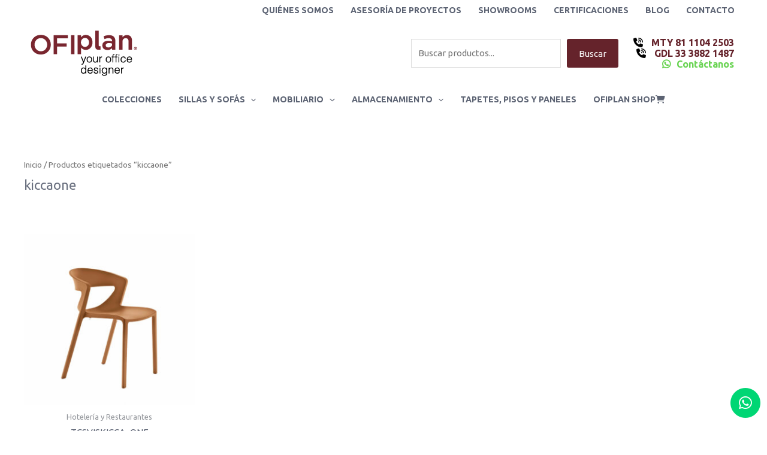

--- FILE ---
content_type: text/html; charset=UTF-8
request_url: https://ofiplan.mx/etiqueta-producto/kiccaone/
body_size: 43426
content:
<!DOCTYPE html>
<html lang="es">
<head>
<link rel="preconnect" href="https://fonts.googleapis.com">
<link rel="preconnect" href="https://fonts.gstatic.com" crossorigin>
<link href="https://fonts.googleapis.com/css2?family=Inter:ital,opsz,wght@0,14..32,100..900;1,14..32,100..900&display=swap" rel="stylesheet">
<meta charset="UTF-8">
<meta name="viewport" content="width=device-width, initial-scale=1">
<link rel="profile" href="https://gmpg.org/xfn/11">
<title>Etiqueta: kiccaone</title>
<meta name='robots' content='max-image-preview:large' />
<!-- Google Tag Manager for WordPress by gtm4wp.com -->
<script data-cfasync="false" data-pagespeed-no-defer>
var gtm4wp_datalayer_name = "dataLayer";
var dataLayer = dataLayer || [];
</script>
<!-- End Google Tag Manager for WordPress by gtm4wp.com --><link rel='dns-prefetch' href='//fonts.googleapis.com' />
<link rel='dns-prefetch' href='//use.fontawesome.com' />
<link rel="alternate" type="application/rss+xml" title="Home | Ofiplan Muebles para oficina &raquo; Feed" href="https://ofiplan.mx/feed/" />
<link rel="alternate" type="application/rss+xml" title="Home | Ofiplan Muebles para oficina &raquo; RSS de los comentarios" href="https://ofiplan.mx/comments/feed/" />
<link rel="alternate" type="application/rss+xml" title="Home | Ofiplan Muebles para oficina &raquo; kiccaone Etiqueta Feed" href="https://ofiplan.mx/etiqueta-producto/kiccaone/feed/" />
<style id='wp-img-auto-sizes-contain-inline-css'>
img:is([sizes=auto i],[sizes^="auto," i]){contain-intrinsic-size:3000px 1500px}
/*# sourceURL=wp-img-auto-sizes-contain-inline-css */
</style>
<!-- <link rel='stylesheet' id='astra-vc-builder-css' href='https://ofiplan.mx/wp-content/themes/astra/assets/css/minified/compatibility/page-builder/vc-plugin.min.css?ver=4.12.0' media='all' /> -->
<!-- <link rel='stylesheet' id='astra-theme-css-css' href='https://ofiplan.mx/wp-content/themes/astra/assets/css/minified/main.min.css?ver=4.12.0' media='all' /> -->
<link rel="stylesheet" type="text/css" href="//ofiplan.mx/wp-content/cache/wpfc-minified/6zqi89wl/9j55y.css" media="all"/>
<style id='astra-theme-css-inline-css'>
:root{--ast-post-nav-space:0;--ast-container-default-xlg-padding:6.67em;--ast-container-default-lg-padding:5.67em;--ast-container-default-slg-padding:4.34em;--ast-container-default-md-padding:3.34em;--ast-container-default-sm-padding:6.67em;--ast-container-default-xs-padding:2.4em;--ast-container-default-xxs-padding:1.4em;--ast-code-block-background:#EEEEEE;--ast-comment-inputs-background:#FAFAFA;--ast-normal-container-width:1200px;--ast-narrow-container-width:400px;--ast-blog-title-font-weight:normal;--ast-blog-meta-weight:inherit;--ast-global-color-primary:var(--ast-global-color-5);--ast-global-color-secondary:var(--ast-global-color-4);--ast-global-color-alternate-background:var(--ast-global-color-7);--ast-global-color-subtle-background:var(--ast-global-color-6);--ast-bg-style-guide:var( --ast-global-color-secondary,--ast-global-color-5 );--ast-shadow-style-guide:0px 0px 4px 0 #00000057;--ast-global-dark-bg-style:#fff;--ast-global-dark-lfs:#fbfbfb;--ast-widget-bg-color:#fafafa;--ast-wc-container-head-bg-color:#fbfbfb;--ast-title-layout-bg:#eeeeee;--ast-search-border-color:#e7e7e7;--ast-lifter-hover-bg:#e6e6e6;--ast-gallery-block-color:#000;--srfm-color-input-label:var(--ast-global-color-2);}html{font-size:93.75%;}a,.page-title{color:#5c6373;}a:hover,a:focus{color:#65232b;}body,button,input,select,textarea,.ast-button,.ast-custom-button{font-family:'Ubuntu',sans-serif;font-weight:400;font-size:15px;font-size:1rem;line-height:var(--ast-body-line-height,1.65em);}blockquote{color:var(--ast-global-color-3);}h1,h2,h3,h4,h5,h6,.entry-content :where(h1,h2,h3,h4,h5,h6),.site-title,.site-title a{font-family:'Ubuntu',sans-serif;font-weight:normal;}.ast-site-identity .site-title a{color:var(--ast-global-color-2);}.site-title{font-size:35px;font-size:2.3333333333333rem;display:none;}header .custom-logo-link img{max-width:200px;width:200px;}.astra-logo-svg{width:200px;}.site-header .site-description{font-size:15px;font-size:1rem;display:none;}.entry-title{font-size:26px;font-size:1.7333333333333rem;}.archive .ast-article-post .ast-article-inner,.blog .ast-article-post .ast-article-inner,.archive .ast-article-post .ast-article-inner:hover,.blog .ast-article-post .ast-article-inner:hover{overflow:hidden;}h1,.entry-content :where(h1){font-size:40px;font-size:2.6666666666667rem;font-weight:normal;font-family:'Ubuntu',sans-serif;line-height:1.4em;}h2,.entry-content :where(h2){font-size:32px;font-size:2.1333333333333rem;font-weight:normal;font-family:'Ubuntu',sans-serif;line-height:1.3em;}h3,.entry-content :where(h3){font-size:26px;font-size:1.7333333333333rem;font-weight:normal;font-family:'Ubuntu',sans-serif;line-height:1.3em;}h4,.entry-content :where(h4){font-size:24px;font-size:1.6rem;line-height:1.2em;font-weight:normal;font-family:'Ubuntu',sans-serif;}h5,.entry-content :where(h5){font-size:20px;font-size:1.3333333333333rem;line-height:1.2em;font-weight:normal;font-family:'Ubuntu',sans-serif;}h6,.entry-content :where(h6){font-size:16px;font-size:1.0666666666667rem;line-height:1.25em;font-weight:normal;font-family:'Ubuntu',sans-serif;}::selection{background-color:#5c6373;color:#ffffff;}body,h1,h2,h3,h4,h5,h6,.entry-title a,.entry-content :where(h1,h2,h3,h4,h5,h6){color:var(--ast-global-color-3);}.tagcloud a:hover,.tagcloud a:focus,.tagcloud a.current-item{color:#ffffff;border-color:#5c6373;background-color:#5c6373;}input:focus,input[type="text"]:focus,input[type="email"]:focus,input[type="url"]:focus,input[type="password"]:focus,input[type="reset"]:focus,input[type="search"]:focus,textarea:focus{border-color:#5c6373;}input[type="radio"]:checked,input[type=reset],input[type="checkbox"]:checked,input[type="checkbox"]:hover:checked,input[type="checkbox"]:focus:checked,input[type=range]::-webkit-slider-thumb{border-color:#5c6373;background-color:#5c6373;box-shadow:none;}.site-footer a:hover + .post-count,.site-footer a:focus + .post-count{background:#5c6373;border-color:#5c6373;}.single .nav-links .nav-previous,.single .nav-links .nav-next{color:#5c6373;}.entry-meta,.entry-meta *{line-height:1.45;color:#5c6373;}.entry-meta a:not(.ast-button):hover,.entry-meta a:not(.ast-button):hover *,.entry-meta a:not(.ast-button):focus,.entry-meta a:not(.ast-button):focus *,.page-links > .page-link,.page-links .page-link:hover,.post-navigation a:hover{color:#65232b;}#cat option,.secondary .calendar_wrap thead a,.secondary .calendar_wrap thead a:visited{color:#5c6373;}.secondary .calendar_wrap #today,.ast-progress-val span{background:#5c6373;}.secondary a:hover + .post-count,.secondary a:focus + .post-count{background:#5c6373;border-color:#5c6373;}.calendar_wrap #today > a{color:#ffffff;}.page-links .page-link,.single .post-navigation a{color:#5c6373;}.ast-search-menu-icon .search-form button.search-submit{padding:0 4px;}.ast-search-menu-icon form.search-form{padding-right:0;}.ast-search-menu-icon.slide-search input.search-field{width:0;}.ast-header-search .ast-search-menu-icon.ast-dropdown-active .search-form,.ast-header-search .ast-search-menu-icon.ast-dropdown-active .search-field:focus{transition:all 0.2s;}.search-form input.search-field:focus{outline:none;}.ast-archive-title{color:#65232b;}.wp-block-latest-posts > li > a{color:#65232b;}.widget-title,.widget .wp-block-heading{font-size:21px;font-size:1.4rem;color:#65232b;}.ast-single-post .entry-content a,.ast-comment-content a:not(.ast-comment-edit-reply-wrap a),.woocommerce-js .woocommerce-product-details__short-description a{text-decoration:underline;}.ast-single-post .wp-block-button .wp-block-button__link,.ast-single-post .entry-content .uagb-tab a,.ast-single-post .entry-content .uagb-ifb-cta a,.ast-single-post .entry-content .wp-block-uagb-buttons a,.ast-single-post .entry-content .uabb-module-content a,.ast-single-post .entry-content .uagb-post-grid a,.ast-single-post .entry-content .uagb-timeline a,.ast-single-post .entry-content .uagb-toc__wrap a,.ast-single-post .entry-content .uagb-taxomony-box a,.ast-single-post .entry-content .woocommerce a,.entry-content .wp-block-latest-posts > li > a,.ast-single-post .entry-content .wp-block-file__button,a.ast-post-filter-single,.ast-single-post .wp-block-buttons .wp-block-button.is-style-outline .wp-block-button__link,.ast-single-post .ast-comment-content .comment-reply-link,.ast-single-post .ast-comment-content .comment-edit-link,.entry-content [CLASS*="wc-block"] .wc-block-components-button,.entry-content [CLASS*="wc-block"] .wc-block-components-totals-coupon-link,.entry-content [CLASS*="wc-block"] .wc-block-components-product-name{text-decoration:none;}.ast-search-menu-icon.slide-search a:focus-visible:focus-visible,.astra-search-icon:focus-visible,#close:focus-visible,a:focus-visible,.ast-menu-toggle:focus-visible,.site .skip-link:focus-visible,.wp-block-loginout input:focus-visible,.wp-block-search.wp-block-search__button-inside .wp-block-search__inside-wrapper,.ast-header-navigation-arrow:focus-visible,.woocommerce .wc-proceed-to-checkout > .checkout-button:focus-visible,.woocommerce .woocommerce-MyAccount-navigation ul li a:focus-visible,.ast-orders-table__row .ast-orders-table__cell:focus-visible,.woocommerce .woocommerce-order-details .order-again > .button:focus-visible,.woocommerce .woocommerce-message a.button.wc-forward:focus-visible,.woocommerce #minus_qty:focus-visible,.woocommerce #plus_qty:focus-visible,a#ast-apply-coupon:focus-visible,.woocommerce .woocommerce-info a:focus-visible,.woocommerce .astra-shop-summary-wrap a:focus-visible,.woocommerce a.wc-forward:focus-visible,#ast-apply-coupon:focus-visible,.woocommerce-js .woocommerce-mini-cart-item a.remove:focus-visible,#close:focus-visible,.button.search-submit:focus-visible,#search_submit:focus,.normal-search:focus-visible,.ast-header-account-wrap:focus-visible,.woocommerce .ast-on-card-button.ast-quick-view-trigger:focus,.astra-cart-drawer-close:focus,.ast-single-variation:focus,.ast-woocommerce-product-gallery__image:focus,.ast-button:focus,.woocommerce-product-gallery--with-images [data-controls="prev"]:focus-visible,.woocommerce-product-gallery--with-images [data-controls="next"]:focus-visible,.ast-builder-button-wrap:has(.ast-custom-button-link:focus),.ast-builder-button-wrap .ast-custom-button-link:focus{outline-style:dotted;outline-color:inherit;outline-width:thin;}input:focus,input[type="text"]:focus,input[type="email"]:focus,input[type="url"]:focus,input[type="password"]:focus,input[type="reset"]:focus,input[type="search"]:focus,input[type="number"]:focus,textarea:focus,.wp-block-search__input:focus,[data-section="section-header-mobile-trigger"] .ast-button-wrap .ast-mobile-menu-trigger-minimal:focus,.ast-mobile-popup-drawer.active .menu-toggle-close:focus,.woocommerce-ordering select.orderby:focus,#ast-scroll-top:focus,#coupon_code:focus,.woocommerce-page #comment:focus,.woocommerce #reviews #respond input#submit:focus,.woocommerce a.add_to_cart_button:focus,.woocommerce .button.single_add_to_cart_button:focus,.woocommerce .woocommerce-cart-form button:focus,.woocommerce .woocommerce-cart-form__cart-item .quantity .qty:focus,.woocommerce .woocommerce-billing-fields .woocommerce-billing-fields__field-wrapper .woocommerce-input-wrapper > .input-text:focus,.woocommerce #order_comments:focus,.woocommerce #place_order:focus,.woocommerce .woocommerce-address-fields .woocommerce-address-fields__field-wrapper .woocommerce-input-wrapper > .input-text:focus,.woocommerce .woocommerce-MyAccount-content form button:focus,.woocommerce .woocommerce-MyAccount-content .woocommerce-EditAccountForm .woocommerce-form-row .woocommerce-Input.input-text:focus,.woocommerce .ast-woocommerce-container .woocommerce-pagination ul.page-numbers li a:focus,body #content .woocommerce form .form-row .select2-container--default .select2-selection--single:focus,#ast-coupon-code:focus,.woocommerce.woocommerce-js .quantity input[type=number]:focus,.woocommerce-js .woocommerce-mini-cart-item .quantity input[type=number]:focus,.woocommerce p#ast-coupon-trigger:focus{border-style:dotted;border-color:inherit;border-width:thin;}input{outline:none;}.woocommerce-js input[type=text]:focus,.woocommerce-js input[type=email]:focus,.woocommerce-js textarea:focus,input[type=number]:focus,.comments-area textarea#comment:focus,.comments-area textarea#comment:active,.comments-area .ast-comment-formwrap input[type="text"]:focus,.comments-area .ast-comment-formwrap input[type="text"]:active{outline-style:unset;outline-color:inherit;outline-width:thin;}.ast-logo-title-inline .site-logo-img{padding-right:1em;}.site-logo-img img{ transition:all 0.2s linear;}body .ast-oembed-container *{position:absolute;top:0;width:100%;height:100%;left:0;}body .wp-block-embed-pocket-casts .ast-oembed-container *{position:unset;}.ast-single-post-featured-section + article {margin-top: 2em;}.site-content .ast-single-post-featured-section img {width: 100%;overflow: hidden;object-fit: cover;}.site > .ast-single-related-posts-container {margin-top: 0;}@media (min-width: 922px) {.ast-desktop .ast-container--narrow {max-width: var(--ast-narrow-container-width);margin: 0 auto;}}@media (max-width:921.9px){#ast-desktop-header{display:none;}}@media (min-width:922px){#ast-mobile-header{display:none;}}.wp-block-buttons.aligncenter{justify-content:center;}.wp-block-button.is-style-outline .wp-block-button__link{border-color:#65232b;border-top-width:0px;border-right-width:0px;border-bottom-width:0px;border-left-width:0px;}div.wp-block-button.is-style-outline > .wp-block-button__link:not(.has-text-color),div.wp-block-button.wp-block-button__link.is-style-outline:not(.has-text-color){color:#65232b;}.wp-block-button.is-style-outline .wp-block-button__link:hover,.wp-block-buttons .wp-block-button.is-style-outline .wp-block-button__link:focus,.wp-block-buttons .wp-block-button.is-style-outline > .wp-block-button__link:not(.has-text-color):hover,.wp-block-buttons .wp-block-button.wp-block-button__link.is-style-outline:not(.has-text-color):hover{color:#ffffff;background-color:#5c6373;border-color:#5c6373;}.post-page-numbers.current .page-link,.ast-pagination .page-numbers.current{color:#ffffff;border-color:#5c6373;background-color:#5c6373;}.wp-block-button.is-style-outline .wp-block-button__link{border-top-width:0px;border-right-width:0px;border-bottom-width:0px;border-left-width:0px;}.wp-block-button.is-style-outline .wp-block-button__link.wp-element-button,.ast-outline-button{border-color:#65232b;font-family:inherit;font-weight:inherit;line-height:1em;border-top-left-radius:3px;border-top-right-radius:3px;border-bottom-right-radius:3px;border-bottom-left-radius:3px;}.wp-block-buttons .wp-block-button.is-style-outline > .wp-block-button__link:not(.has-text-color),.wp-block-buttons .wp-block-button.wp-block-button__link.is-style-outline:not(.has-text-color),.ast-outline-button{color:#65232b;}.wp-block-button.is-style-outline .wp-block-button__link:hover,.wp-block-buttons .wp-block-button.is-style-outline .wp-block-button__link:focus,.wp-block-buttons .wp-block-button.is-style-outline > .wp-block-button__link:not(.has-text-color):hover,.wp-block-buttons .wp-block-button.wp-block-button__link.is-style-outline:not(.has-text-color):hover,.ast-outline-button:hover,.ast-outline-button:focus,.wp-block-uagb-buttons-child .uagb-buttons-repeater.ast-outline-button:hover,.wp-block-uagb-buttons-child .uagb-buttons-repeater.ast-outline-button:focus{color:#ffffff;background-color:#5c6373;border-color:#5c6373;}.wp-block-button .wp-block-button__link.wp-element-button.is-style-outline:not(.has-background),.wp-block-button.is-style-outline>.wp-block-button__link.wp-element-button:not(.has-background),.ast-outline-button{background-color:#65232b;}.entry-content[data-ast-blocks-layout] > figure{margin-bottom:1em;}h1.widget-title{font-weight:normal;}h2.widget-title{font-weight:normal;}h3.widget-title{font-weight:normal;}.review-rating{display:flex;align-items:center;order:2;}@media (max-width:921px){.ast-left-sidebar #content > .ast-container{display:flex;flex-direction:column-reverse;width:100%;}.ast-separate-container .ast-article-post,.ast-separate-container .ast-article-single{padding:1.5em 2.14em;}.ast-author-box img.avatar{margin:20px 0 0 0;}}@media (min-width:922px){.ast-separate-container.ast-right-sidebar #primary,.ast-separate-container.ast-left-sidebar #primary{border:0;}.search-no-results.ast-separate-container #primary{margin-bottom:4em;}}.wp-block-button .wp-block-button__link{color:var(--ast-global-color-5);}.wp-block-button .wp-block-button__link:hover,.wp-block-button .wp-block-button__link:focus{color:#ffffff;background-color:#5c6373;border-color:#5c6373;}.wp-block-button .wp-block-button__link,.wp-block-search .wp-block-search__button,body .wp-block-file .wp-block-file__button{border-style:solid;border-top-width:0px;border-right-width:0px;border-left-width:0px;border-bottom-width:0px;border-color:#65232b;background-color:#65232b;color:var(--ast-global-color-5);font-family:inherit;font-weight:inherit;line-height:1em;border-top-left-radius:3px;border-top-right-radius:3px;border-bottom-right-radius:3px;border-bottom-left-radius:3px;padding-top:10px;padding-right:20px;padding-bottom:10px;padding-left:20px;}.menu-toggle,button,.ast-button,.ast-custom-button,.button,input#submit,input[type="button"],input[type="submit"],input[type="reset"],form[CLASS*="wp-block-search__"].wp-block-search .wp-block-search__inside-wrapper .wp-block-search__button,body .wp-block-file .wp-block-file__button{border-style:solid;border-top-width:0px;border-right-width:0px;border-left-width:0px;border-bottom-width:0px;color:var(--ast-global-color-5);border-color:#65232b;background-color:#65232b;padding-top:10px;padding-right:20px;padding-bottom:10px;padding-left:20px;font-family:inherit;font-weight:inherit;line-height:1em;border-top-left-radius:3px;border-top-right-radius:3px;border-bottom-right-radius:3px;border-bottom-left-radius:3px;}button:focus,.menu-toggle:hover,button:hover,.ast-button:hover,.ast-custom-button:hover .button:hover,.ast-custom-button:hover ,input[type=reset]:hover,input[type=reset]:focus,input#submit:hover,input#submit:focus,input[type="button"]:hover,input[type="button"]:focus,input[type="submit"]:hover,input[type="submit"]:focus,form[CLASS*="wp-block-search__"].wp-block-search .wp-block-search__inside-wrapper .wp-block-search__button:hover,form[CLASS*="wp-block-search__"].wp-block-search .wp-block-search__inside-wrapper .wp-block-search__button:focus,body .wp-block-file .wp-block-file__button:hover,body .wp-block-file .wp-block-file__button:focus{color:#ffffff;background-color:#5c6373;border-color:#5c6373;}@media (max-width:921px){.ast-mobile-header-stack .main-header-bar .ast-search-menu-icon{display:inline-block;}.ast-header-break-point.ast-header-custom-item-outside .ast-mobile-header-stack .main-header-bar .ast-search-icon{margin:0;}.ast-comment-avatar-wrap img{max-width:2.5em;}.ast-comment-meta{padding:0 1.8888em 1.3333em;}.ast-separate-container .ast-comment-list li.depth-1{padding:1.5em 2.14em;}.ast-separate-container .comment-respond{padding:2em 2.14em;}}@media (min-width:544px){.ast-container{max-width:100%;}}@media (max-width:544px){.ast-separate-container .ast-article-post,.ast-separate-container .ast-article-single,.ast-separate-container .comments-title,.ast-separate-container .ast-archive-description{padding:1.5em 1em;}.ast-separate-container #content .ast-container{padding-left:0.54em;padding-right:0.54em;}.ast-separate-container .ast-comment-list .bypostauthor{padding:.5em;}.ast-search-menu-icon.ast-dropdown-active .search-field{width:170px;}} #ast-mobile-header .ast-site-header-cart-li a{pointer-events:none;}.ast-separate-container{background-color:var(--ast-global-color-5);background-image:none;}@media (max-width:921px){.site-title{display:none;}.site-header .site-description{display:none;}h1,.entry-content :where(h1){font-size:30px;}h2,.entry-content :where(h2){font-size:25px;}h3,.entry-content :where(h3){font-size:20px;}}@media (max-width:544px){.site-title{display:none;}.site-header .site-description{display:none;}h1,.entry-content :where(h1){font-size:30px;}h2,.entry-content :where(h2){font-size:25px;}h3,.entry-content :where(h3){font-size:20px;}}@media (max-width:921px){html{font-size:85.5%;}}@media (max-width:544px){html{font-size:85.5%;}}@media (min-width:922px){.ast-container{max-width:1240px;}}@media (min-width:922px){.site-content .ast-container{display:flex;}}@media (max-width:921px){.site-content .ast-container{flex-direction:column;}}.ast-blog-layout-classic-grid .ast-article-inner{box-shadow:0px 6px 15px -2px rgba(16,24,40,0.05);}.ast-separate-container .ast-blog-layout-classic-grid .ast-article-inner,.ast-plain-container .ast-blog-layout-classic-grid .ast-article-inner{height:100%;}.ast-blog-layout-6-grid .ast-blog-featured-section:before { content: ""; }.cat-links.badge a,.tags-links.badge a {padding: 4px 8px;border-radius: 3px;font-weight: 400;}.cat-links.underline a,.tags-links.underline a{text-decoration: underline;}@media (min-width:922px){.main-header-menu .sub-menu .menu-item.ast-left-align-sub-menu:hover > .sub-menu,.main-header-menu .sub-menu .menu-item.ast-left-align-sub-menu.focus > .sub-menu{margin-left:-0px;}}.site .comments-area{padding-bottom:3em;}.footer-widget-area[data-section^="section-fb-html-"] .ast-builder-html-element{text-align:center;}.wp-block-file {display: flex;align-items: center;flex-wrap: wrap;justify-content: space-between;}.wp-block-pullquote {border: none;}.wp-block-pullquote blockquote::before {content: "\201D";font-family: "Helvetica",sans-serif;display: flex;transform: rotate( 180deg );font-size: 6rem;font-style: normal;line-height: 1;font-weight: bold;align-items: center;justify-content: center;}.has-text-align-right > blockquote::before {justify-content: flex-start;}.has-text-align-left > blockquote::before {justify-content: flex-end;}figure.wp-block-pullquote.is-style-solid-color blockquote {max-width: 100%;text-align: inherit;}:root {--wp--custom--ast-default-block-top-padding: ;--wp--custom--ast-default-block-right-padding: ;--wp--custom--ast-default-block-bottom-padding: ;--wp--custom--ast-default-block-left-padding: ;--wp--custom--ast-container-width: 1200px;--wp--custom--ast-content-width-size: 910px;--wp--custom--ast-wide-width-size: 1200px;}.ast-narrow-container {--wp--custom--ast-content-width-size: 400px;--wp--custom--ast-wide-width-size: 400px;}@media(max-width: 921px) {:root {--wp--custom--ast-default-block-top-padding: ;--wp--custom--ast-default-block-right-padding: ;--wp--custom--ast-default-block-bottom-padding: ;--wp--custom--ast-default-block-left-padding: ;}}@media(max-width: 544px) {:root {--wp--custom--ast-default-block-top-padding: ;--wp--custom--ast-default-block-right-padding: ;--wp--custom--ast-default-block-bottom-padding: ;--wp--custom--ast-default-block-left-padding: ;}}.entry-content > .wp-block-group,.entry-content > .wp-block-cover,.entry-content > .wp-block-columns {padding-top: var(--wp--custom--ast-default-block-top-padding);padding-right: var(--wp--custom--ast-default-block-right-padding);padding-bottom: var(--wp--custom--ast-default-block-bottom-padding);padding-left: var(--wp--custom--ast-default-block-left-padding);}.ast-plain-container.ast-no-sidebar .entry-content .alignfull,.ast-page-builder-template .ast-no-sidebar .entry-content .alignfull {margin-left: calc( -50vw + 50%);margin-right: calc( -50vw + 50%);max-width: 100vw;width: 100vw;}.ast-plain-container.ast-no-sidebar .entry-content .alignfull .alignfull,.ast-page-builder-template.ast-no-sidebar .entry-content .alignfull .alignfull,.ast-plain-container.ast-no-sidebar .entry-content .alignfull .alignwide,.ast-page-builder-template.ast-no-sidebar .entry-content .alignfull .alignwide,.ast-plain-container.ast-no-sidebar .entry-content .alignwide .alignfull,.ast-page-builder-template.ast-no-sidebar .entry-content .alignwide .alignfull,.ast-plain-container.ast-no-sidebar .entry-content .alignwide .alignwide,.ast-page-builder-template.ast-no-sidebar .entry-content .alignwide .alignwide,.ast-plain-container.ast-no-sidebar .entry-content .wp-block-column .alignfull,.ast-page-builder-template.ast-no-sidebar .entry-content .wp-block-column .alignfull,.ast-plain-container.ast-no-sidebar .entry-content .wp-block-column .alignwide,.ast-page-builder-template.ast-no-sidebar .entry-content .wp-block-column .alignwide {margin-left: auto;margin-right: auto;width: 100%;}[data-ast-blocks-layout] .wp-block-separator:not(.is-style-dots) {height: 0;}[data-ast-blocks-layout] .wp-block-separator {margin: 20px auto;}[data-ast-blocks-layout] .wp-block-separator:not(.is-style-wide):not(.is-style-dots) {max-width: 100px;}[data-ast-blocks-layout] .wp-block-separator.has-background {padding: 0;}.entry-content[data-ast-blocks-layout] > * {max-width: var(--wp--custom--ast-content-width-size);margin-left: auto;margin-right: auto;}.entry-content[data-ast-blocks-layout] > .alignwide,.entry-content[data-ast-blocks-layout] .wp-block-cover__inner-container,.entry-content[data-ast-blocks-layout] > p {max-width: var(--wp--custom--ast-wide-width-size);}.entry-content[data-ast-blocks-layout] .alignfull {max-width: none;}.entry-content .wp-block-columns {margin-bottom: 0;}blockquote {margin: 1.5em;border-color: rgba(0,0,0,0.05);}.wp-block-quote:not(.has-text-align-right):not(.has-text-align-center) {border-left: 5px solid rgba(0,0,0,0.05);}.has-text-align-right > blockquote,blockquote.has-text-align-right {border-right: 5px solid rgba(0,0,0,0.05);}.has-text-align-left > blockquote,blockquote.has-text-align-left {border-left: 5px solid rgba(0,0,0,0.05);}.wp-block-site-tagline,.wp-block-latest-posts .read-more {margin-top: 15px;}.wp-block-loginout p label {display: block;}.wp-block-loginout p:not(.login-remember):not(.login-submit) input {width: 100%;}.wp-block-loginout input:focus {border-color: transparent;}.wp-block-loginout input:focus {outline: thin dotted;}.entry-content .wp-block-media-text .wp-block-media-text__content {padding: 0 0 0 8%;}.entry-content .wp-block-media-text.has-media-on-the-right .wp-block-media-text__content {padding: 0 8% 0 0;}.entry-content .wp-block-media-text.has-background .wp-block-media-text__content {padding: 8%;}.entry-content .wp-block-cover:not([class*="background-color"]):not(.has-text-color.has-link-color) .wp-block-cover__inner-container,.entry-content .wp-block-cover:not([class*="background-color"]) .wp-block-cover-image-text,.entry-content .wp-block-cover:not([class*="background-color"]) .wp-block-cover-text,.entry-content .wp-block-cover-image:not([class*="background-color"]) .wp-block-cover__inner-container,.entry-content .wp-block-cover-image:not([class*="background-color"]) .wp-block-cover-image-text,.entry-content .wp-block-cover-image:not([class*="background-color"]) .wp-block-cover-text {color: var(--ast-global-color-primary,var(--ast-global-color-5));}.wp-block-loginout .login-remember input {width: 1.1rem;height: 1.1rem;margin: 0 5px 4px 0;vertical-align: middle;}.wp-block-latest-posts > li > *:first-child,.wp-block-latest-posts:not(.is-grid) > li:first-child {margin-top: 0;}.entry-content > .wp-block-buttons,.entry-content > .wp-block-uagb-buttons {margin-bottom: 1.5em;}.wp-block-latest-posts > li > a {font-size: 28px;}.wp-block-latest-posts > li > *,.wp-block-latest-posts:not(.is-grid) > li {margin-top: 15px;margin-bottom: 15px;}.wp-block-latest-posts .wp-block-latest-posts__post-date,.wp-block-latest-posts .wp-block-latest-posts__post-author {font-size: 15px;}@media (max-width:544px){.wp-block-columns .wp-block-column:not(:last-child){margin-bottom:20px;}.wp-block-latest-posts{margin:0;}}@media( max-width: 600px ) {.entry-content .wp-block-media-text .wp-block-media-text__content,.entry-content .wp-block-media-text.has-media-on-the-right .wp-block-media-text__content {padding: 8% 0 0;}.entry-content .wp-block-media-text.has-background .wp-block-media-text__content {padding: 8%;}}.ast-narrow-container .site-content .wp-block-uagb-image--align-full .wp-block-uagb-image__figure {max-width: 100%;margin-left: auto;margin-right: auto;}:root .has-ast-global-color-0-color{color:var(--ast-global-color-0);}:root .has-ast-global-color-0-background-color{background-color:var(--ast-global-color-0);}:root .wp-block-button .has-ast-global-color-0-color{color:var(--ast-global-color-0);}:root .wp-block-button .has-ast-global-color-0-background-color{background-color:var(--ast-global-color-0);}:root .has-ast-global-color-1-color{color:var(--ast-global-color-1);}:root .has-ast-global-color-1-background-color{background-color:var(--ast-global-color-1);}:root .wp-block-button .has-ast-global-color-1-color{color:var(--ast-global-color-1);}:root .wp-block-button .has-ast-global-color-1-background-color{background-color:var(--ast-global-color-1);}:root .has-ast-global-color-2-color{color:var(--ast-global-color-2);}:root .has-ast-global-color-2-background-color{background-color:var(--ast-global-color-2);}:root .wp-block-button .has-ast-global-color-2-color{color:var(--ast-global-color-2);}:root .wp-block-button .has-ast-global-color-2-background-color{background-color:var(--ast-global-color-2);}:root .has-ast-global-color-3-color{color:var(--ast-global-color-3);}:root .has-ast-global-color-3-background-color{background-color:var(--ast-global-color-3);}:root .wp-block-button .has-ast-global-color-3-color{color:var(--ast-global-color-3);}:root .wp-block-button .has-ast-global-color-3-background-color{background-color:var(--ast-global-color-3);}:root .has-ast-global-color-4-color{color:var(--ast-global-color-4);}:root .has-ast-global-color-4-background-color{background-color:var(--ast-global-color-4);}:root .wp-block-button .has-ast-global-color-4-color{color:var(--ast-global-color-4);}:root .wp-block-button .has-ast-global-color-4-background-color{background-color:var(--ast-global-color-4);}:root .has-ast-global-color-5-color{color:var(--ast-global-color-5);}:root .has-ast-global-color-5-background-color{background-color:var(--ast-global-color-5);}:root .wp-block-button .has-ast-global-color-5-color{color:var(--ast-global-color-5);}:root .wp-block-button .has-ast-global-color-5-background-color{background-color:var(--ast-global-color-5);}:root .has-ast-global-color-6-color{color:var(--ast-global-color-6);}:root .has-ast-global-color-6-background-color{background-color:var(--ast-global-color-6);}:root .wp-block-button .has-ast-global-color-6-color{color:var(--ast-global-color-6);}:root .wp-block-button .has-ast-global-color-6-background-color{background-color:var(--ast-global-color-6);}:root .has-ast-global-color-7-color{color:var(--ast-global-color-7);}:root .has-ast-global-color-7-background-color{background-color:var(--ast-global-color-7);}:root .wp-block-button .has-ast-global-color-7-color{color:var(--ast-global-color-7);}:root .wp-block-button .has-ast-global-color-7-background-color{background-color:var(--ast-global-color-7);}:root .has-ast-global-color-8-color{color:var(--ast-global-color-8);}:root .has-ast-global-color-8-background-color{background-color:var(--ast-global-color-8);}:root .wp-block-button .has-ast-global-color-8-color{color:var(--ast-global-color-8);}:root .wp-block-button .has-ast-global-color-8-background-color{background-color:var(--ast-global-color-8);}:root{--ast-global-color-0:#0170B9;--ast-global-color-1:#3a3a3a;--ast-global-color-2:#3a3a3a;--ast-global-color-3:#4B4F58;--ast-global-color-4:#F5F5F5;--ast-global-color-5:#FFFFFF;--ast-global-color-6:#E5E5E5;--ast-global-color-7:#424242;--ast-global-color-8:#000000;}:root {--ast-border-color : #dddddd;}.ast-breadcrumbs .trail-browse,.ast-breadcrumbs .trail-items,.ast-breadcrumbs .trail-items li{display:inline-block;margin:0;padding:0;border:none;background:inherit;text-indent:0;text-decoration:none;}.ast-breadcrumbs .trail-browse{font-size:inherit;font-style:inherit;font-weight:inherit;color:inherit;}.ast-breadcrumbs .trail-items{list-style:none;}.trail-items li::after{padding:0 0.3em;content:"\00bb";}.trail-items li:last-of-type::after{display:none;}h1,h2,h3,h4,h5,h6,.entry-content :where(h1,h2,h3,h4,h5,h6){color:#65232b;}.entry-title a{color:#65232b;}@media (max-width:921px){.ast-builder-grid-row-container.ast-builder-grid-row-tablet-3-firstrow .ast-builder-grid-row > *:first-child,.ast-builder-grid-row-container.ast-builder-grid-row-tablet-3-lastrow .ast-builder-grid-row > *:last-child{grid-column:1 / -1;}}@media (max-width:544px){.ast-builder-grid-row-container.ast-builder-grid-row-mobile-3-firstrow .ast-builder-grid-row > *:first-child,.ast-builder-grid-row-container.ast-builder-grid-row-mobile-3-lastrow .ast-builder-grid-row > *:last-child{grid-column:1 / -1;}}.ast-builder-layout-element[data-section="title_tagline"]{display:flex;}@media (max-width:921px){.ast-header-break-point .ast-builder-layout-element[data-section="title_tagline"]{display:flex;}}@media (max-width:544px){.ast-header-break-point .ast-builder-layout-element[data-section="title_tagline"]{display:flex;}}.ast-builder-menu-1{font-family:'Ubuntu',sans-serif;font-weight:700;text-transform:uppercase;}.ast-builder-menu-1 .menu-item > .menu-link{font-size:14px;font-size:0.93333333333333rem;color:#5c6373;}.ast-builder-menu-1 .menu-item > .ast-menu-toggle{color:#5c6373;}.ast-builder-menu-1 .menu-item:hover > .menu-link,.ast-builder-menu-1 .inline-on-mobile .menu-item:hover > .ast-menu-toggle{color:#65232b;}.ast-builder-menu-1 .menu-item:hover > .ast-menu-toggle{color:#65232b;}.ast-builder-menu-1 .sub-menu,.ast-builder-menu-1 .inline-on-mobile .sub-menu{border-top-width:2px;border-bottom-width:0px;border-right-width:0px;border-left-width:0px;border-color:#5c6373;border-style:solid;width:54px;}.ast-builder-menu-1 .sub-menu .sub-menu{top:-2px;}.ast-builder-menu-1 .main-header-menu > .menu-item > .sub-menu,.ast-builder-menu-1 .main-header-menu > .menu-item > .astra-full-megamenu-wrapper{margin-top:0px;}.ast-desktop .ast-builder-menu-1 .main-header-menu > .menu-item > .sub-menu:before,.ast-desktop .ast-builder-menu-1 .main-header-menu > .menu-item > .astra-full-megamenu-wrapper:before{height:calc( 0px + 2px + 5px );}.ast-desktop .ast-builder-menu-1 .menu-item .sub-menu .menu-link{border-style:none;}@media (max-width:921px){.ast-header-break-point .ast-builder-menu-1 .menu-item.menu-item-has-children > .ast-menu-toggle{top:0;}.ast-builder-menu-1 .inline-on-mobile .menu-item.menu-item-has-children > .ast-menu-toggle{right:-15px;}.ast-builder-menu-1 .menu-item-has-children > .menu-link:after{content:unset;}.ast-builder-menu-1 .main-header-menu > .menu-item > .sub-menu,.ast-builder-menu-1 .main-header-menu > .menu-item > .astra-full-megamenu-wrapper{margin-top:0;}}@media (max-width:544px){.ast-header-break-point .ast-builder-menu-1 .menu-item.menu-item-has-children > .ast-menu-toggle{top:0;}.ast-builder-menu-1 .main-header-menu > .menu-item > .sub-menu,.ast-builder-menu-1 .main-header-menu > .menu-item > .astra-full-megamenu-wrapper{margin-top:0;}}.ast-builder-menu-1{display:flex;}@media (max-width:921px){.ast-header-break-point .ast-builder-menu-1{display:flex;}}@media (max-width:544px){.ast-header-break-point .ast-builder-menu-1{display:flex;}}.ast-builder-menu-2{font-family:'Ubuntu',sans-serif;font-weight:700;text-transform:uppercase;}.ast-builder-menu-2 .menu-item > .menu-link{font-size:14px;font-size:0.93333333333333rem;color:#5c6373;}.ast-builder-menu-2 .menu-item > .ast-menu-toggle{color:#5c6373;}.ast-builder-menu-2 .menu-item:hover > .menu-link,.ast-builder-menu-2 .inline-on-mobile .menu-item:hover > .ast-menu-toggle{color:#65232b;}.ast-builder-menu-2 .menu-item:hover > .ast-menu-toggle{color:#65232b;}.ast-builder-menu-2 .sub-menu,.ast-builder-menu-2 .inline-on-mobile .sub-menu{border-top-width:2px;border-bottom-width:0px;border-right-width:0px;border-left-width:0px;border-color:#5c6373;border-style:solid;}.ast-builder-menu-2 .sub-menu .sub-menu{top:-2px;}.ast-builder-menu-2 .main-header-menu > .menu-item > .sub-menu,.ast-builder-menu-2 .main-header-menu > .menu-item > .astra-full-megamenu-wrapper{margin-top:0px;}.ast-desktop .ast-builder-menu-2 .main-header-menu > .menu-item > .sub-menu:before,.ast-desktop .ast-builder-menu-2 .main-header-menu > .menu-item > .astra-full-megamenu-wrapper:before{height:calc( 0px + 2px + 5px );}.ast-desktop .ast-builder-menu-2 .menu-item .sub-menu .menu-link{border-style:none;}@media (max-width:921px){.ast-header-break-point .ast-builder-menu-2 .menu-item.menu-item-has-children > .ast-menu-toggle{top:0;}.ast-builder-menu-2 .inline-on-mobile .menu-item.menu-item-has-children > .ast-menu-toggle{right:-15px;}.ast-builder-menu-2 .menu-item-has-children > .menu-link:after{content:unset;}.ast-builder-menu-2 .main-header-menu > .menu-item > .sub-menu,.ast-builder-menu-2 .main-header-menu > .menu-item > .astra-full-megamenu-wrapper{margin-top:0;}}@media (max-width:544px){.ast-header-break-point .ast-builder-menu-2 .menu-item.menu-item-has-children > .ast-menu-toggle{top:0;}.ast-builder-menu-2 .main-header-menu > .menu-item > .sub-menu,.ast-builder-menu-2 .main-header-menu > .menu-item > .astra-full-megamenu-wrapper{margin-top:0;}}.ast-builder-menu-2{display:flex;}@media (max-width:921px){.ast-header-break-point .ast-builder-menu-2{display:flex;}}@media (max-width:544px){.ast-header-break-point .ast-builder-menu-2{display:flex;}}.ast-builder-html-element img.alignnone{display:inline-block;}.ast-builder-html-element p:first-child{margin-top:0;}.ast-builder-html-element p:last-child{margin-bottom:0;}.ast-header-break-point .main-header-bar .ast-builder-html-element{line-height:1.85714285714286;}.ast-header-html-1 .ast-builder-html-element{font-size:15px;font-size:1rem;}.ast-header-html-1{font-size:15px;font-size:1rem;}.ast-header-html-1{display:flex;}@media (max-width:921px){.ast-header-break-point .ast-header-html-1{display:flex;}}@media (max-width:544px){.ast-header-break-point .ast-header-html-1{display:flex;}}.header-widget-area[data-section="sidebar-widgets-header-widget-1"]{display:block;}@media (max-width:921px){.ast-header-break-point .header-widget-area[data-section="sidebar-widgets-header-widget-1"]{display:block;}}@media (max-width:544px){.ast-header-break-point .header-widget-area[data-section="sidebar-widgets-header-widget-1"]{display:block;}}.header-widget-area[data-section="sidebar-widgets-header-widget-2"]{display:block;}@media (max-width:921px){.ast-header-break-point .header-widget-area[data-section="sidebar-widgets-header-widget-2"]{display:block;}}@media (max-width:544px){.ast-header-break-point .header-widget-area[data-section="sidebar-widgets-header-widget-2"]{display:block;}}.site-below-footer-wrap{padding-top:20px;padding-bottom:20px;}.site-below-footer-wrap[data-section="section-below-footer-builder"]{background-color:#5c6373;background-image:none;min-height:250px;border-style:solid;border-width:0px;border-top-width:1px;border-top-color:var(--ast-global-color-subtle-background,--ast-global-color-6);}.site-below-footer-wrap[data-section="section-below-footer-builder"] .ast-builder-grid-row{max-width:1200px;min-height:250px;margin-left:auto;margin-right:auto;}.site-below-footer-wrap[data-section="section-below-footer-builder"] .ast-builder-grid-row,.site-below-footer-wrap[data-section="section-below-footer-builder"] .site-footer-section{align-items:center;}.site-below-footer-wrap[data-section="section-below-footer-builder"].ast-footer-row-inline .site-footer-section{display:flex;margin-bottom:0;}.ast-builder-grid-row-2-lheavy .ast-builder-grid-row{grid-template-columns:2fr 1fr;}@media (max-width:921px){.site-below-footer-wrap[data-section="section-below-footer-builder"].ast-footer-row-tablet-inline .site-footer-section{display:flex;margin-bottom:0;}.site-below-footer-wrap[data-section="section-below-footer-builder"].ast-footer-row-tablet-stack .site-footer-section{display:block;margin-bottom:10px;}.ast-builder-grid-row-container.ast-builder-grid-row-tablet-2-equal .ast-builder-grid-row{grid-template-columns:repeat( 2,1fr );}}@media (max-width:544px){.site-below-footer-wrap[data-section="section-below-footer-builder"].ast-footer-row-mobile-inline .site-footer-section{display:flex;margin-bottom:0;}.site-below-footer-wrap[data-section="section-below-footer-builder"].ast-footer-row-mobile-stack .site-footer-section{display:block;margin-bottom:10px;}.ast-builder-grid-row-container.ast-builder-grid-row-mobile-full .ast-builder-grid-row{grid-template-columns:1fr;}}.site-below-footer-wrap[data-section="section-below-footer-builder"]{display:grid;}@media (max-width:921px){.ast-header-break-point .site-below-footer-wrap[data-section="section-below-footer-builder"]{display:grid;}}@media (max-width:544px){.ast-header-break-point .site-below-footer-wrap[data-section="section-below-footer-builder"]{display:grid;}}.ast-builder-html-element img.alignnone{display:inline-block;}.ast-builder-html-element p:first-child{margin-top:0;}.ast-builder-html-element p:last-child{margin-bottom:0;}.ast-header-break-point .main-header-bar .ast-builder-html-element{line-height:1.85714285714286;}.footer-widget-area[data-section="section-fb-html-1"]{display:block;}@media (max-width:921px){.ast-header-break-point .footer-widget-area[data-section="section-fb-html-1"]{display:block;}}@media (max-width:544px){.ast-header-break-point .footer-widget-area[data-section="section-fb-html-1"]{display:block;}}.footer-widget-area[data-section="section-fb-html-2"]{display:block;}@media (max-width:921px){.ast-header-break-point .footer-widget-area[data-section="section-fb-html-2"]{display:block;}}@media (max-width:544px){.ast-header-break-point .footer-widget-area[data-section="section-fb-html-2"]{display:block;}}.footer-widget-area[data-section="section-fb-html-1"] .ast-builder-html-element{text-align:left;}@media (max-width:921px){.footer-widget-area[data-section="section-fb-html-1"] .ast-builder-html-element{text-align:center;}}@media (max-width:544px){.footer-widget-area[data-section="section-fb-html-1"] .ast-builder-html-element{text-align:center;}}.footer-widget-area[data-section="section-fb-html-2"] .ast-builder-html-element{text-align:left;}@media (max-width:921px){.footer-widget-area[data-section="section-fb-html-2"] .ast-builder-html-element{text-align:center;}}@media (max-width:544px){.footer-widget-area[data-section="section-fb-html-2"] .ast-builder-html-element{text-align:center;}}.ast-footer-copyright{text-align:left;}.ast-footer-copyright.site-footer-focus-item {color:var(--ast-global-color-5);}@media (max-width:921px){.ast-footer-copyright{text-align:center;}}@media (max-width:544px){.ast-footer-copyright{text-align:center;}}.ast-footer-copyright.site-footer-focus-item {font-size:12px;font-size:0.8rem;}.ast-footer-copyright.ast-builder-layout-element{display:flex;}@media (max-width:921px){.ast-header-break-point .ast-footer-copyright.ast-builder-layout-element{display:flex;}}@media (max-width:544px){.ast-header-break-point .ast-footer-copyright.ast-builder-layout-element{display:flex;}}.site-primary-footer-wrap{padding-top:45px;padding-bottom:45px;}.site-primary-footer-wrap[data-section="section-primary-footer-builder"]{background-color:#5c6373;background-image:none;}.site-primary-footer-wrap[data-section="section-primary-footer-builder"] .ast-builder-grid-row{max-width:1200px;margin-left:auto;margin-right:auto;}.site-primary-footer-wrap[data-section="section-primary-footer-builder"] .ast-builder-grid-row,.site-primary-footer-wrap[data-section="section-primary-footer-builder"] .site-footer-section{align-items:flex-start;}.site-primary-footer-wrap[data-section="section-primary-footer-builder"].ast-footer-row-inline .site-footer-section{display:flex;margin-bottom:0;}.ast-builder-grid-row-5-equal .ast-builder-grid-row{grid-template-columns:repeat( 5,1fr );}@media (max-width:921px){.site-primary-footer-wrap[data-section="section-primary-footer-builder"].ast-footer-row-tablet-inline .site-footer-section{display:flex;margin-bottom:0;}.site-primary-footer-wrap[data-section="section-primary-footer-builder"].ast-footer-row-tablet-stack .site-footer-section{display:block;margin-bottom:10px;}.ast-builder-grid-row-container.ast-builder-grid-row-tablet-5-equal .ast-builder-grid-row{grid-template-columns:repeat( 5,1fr );}}@media (max-width:544px){.site-primary-footer-wrap[data-section="section-primary-footer-builder"].ast-footer-row-mobile-inline .site-footer-section{display:flex;margin-bottom:0;}.site-primary-footer-wrap[data-section="section-primary-footer-builder"].ast-footer-row-mobile-stack .site-footer-section{display:block;margin-bottom:10px;}.ast-builder-grid-row-container.ast-builder-grid-row-mobile-full .ast-builder-grid-row{grid-template-columns:1fr;}}.site-primary-footer-wrap[data-section="section-primary-footer-builder"]{display:grid;}@media (max-width:921px){.ast-header-break-point .site-primary-footer-wrap[data-section="section-primary-footer-builder"]{display:grid;}}@media (max-width:544px){.ast-header-break-point .site-primary-footer-wrap[data-section="section-primary-footer-builder"]{display:grid;}}.footer-widget-area[data-section="sidebar-widgets-footer-widget-1"].footer-widget-area-inner{text-align:left;}@media (max-width:921px){.footer-widget-area[data-section="sidebar-widgets-footer-widget-1"].footer-widget-area-inner{text-align:center;}}@media (max-width:544px){.footer-widget-area[data-section="sidebar-widgets-footer-widget-1"].footer-widget-area-inner{text-align:center;}}.footer-widget-area[data-section="sidebar-widgets-footer-widget-2"].footer-widget-area-inner{text-align:left;}@media (max-width:921px){.footer-widget-area[data-section="sidebar-widgets-footer-widget-2"].footer-widget-area-inner{text-align:center;}}@media (max-width:544px){.footer-widget-area[data-section="sidebar-widgets-footer-widget-2"].footer-widget-area-inner{text-align:center;}}.footer-widget-area[data-section="sidebar-widgets-footer-widget-3"].footer-widget-area-inner{text-align:left;}@media (max-width:921px){.footer-widget-area[data-section="sidebar-widgets-footer-widget-3"].footer-widget-area-inner{text-align:center;}}@media (max-width:544px){.footer-widget-area[data-section="sidebar-widgets-footer-widget-3"].footer-widget-area-inner{text-align:center;}}.footer-widget-area[data-section="sidebar-widgets-footer-widget-4"].footer-widget-area-inner{text-align:left;}@media (max-width:921px){.footer-widget-area[data-section="sidebar-widgets-footer-widget-4"].footer-widget-area-inner{text-align:center;}}@media (max-width:544px){.footer-widget-area[data-section="sidebar-widgets-footer-widget-4"].footer-widget-area-inner{text-align:center;}}.footer-widget-area.widget-area.site-footer-focus-item{width:auto;}.ast-footer-row-inline .footer-widget-area.widget-area.site-footer-focus-item{width:100%;}.footer-widget-area[data-section="sidebar-widgets-footer-widget-1"]{display:block;}@media (max-width:921px){.ast-header-break-point .footer-widget-area[data-section="sidebar-widgets-footer-widget-1"]{display:block;}}@media (max-width:544px){.ast-header-break-point .footer-widget-area[data-section="sidebar-widgets-footer-widget-1"]{display:block;}}.footer-widget-area[data-section="sidebar-widgets-footer-widget-2"]{display:block;}@media (max-width:921px){.ast-header-break-point .footer-widget-area[data-section="sidebar-widgets-footer-widget-2"]{display:block;}}@media (max-width:544px){.ast-header-break-point .footer-widget-area[data-section="sidebar-widgets-footer-widget-2"]{display:block;}}.footer-widget-area[data-section="sidebar-widgets-footer-widget-3"]{display:block;}@media (max-width:921px){.ast-header-break-point .footer-widget-area[data-section="sidebar-widgets-footer-widget-3"]{display:block;}}@media (max-width:544px){.ast-header-break-point .footer-widget-area[data-section="sidebar-widgets-footer-widget-3"]{display:block;}}.footer-widget-area[data-section="sidebar-widgets-footer-widget-4"]{display:block;}@media (max-width:921px){.ast-header-break-point .footer-widget-area[data-section="sidebar-widgets-footer-widget-4"]{display:block;}}@media (max-width:544px){.ast-header-break-point .footer-widget-area[data-section="sidebar-widgets-footer-widget-4"]{display:block;}}.ast-header-break-point .main-header-bar{border-bottom-width:1px;}@media (min-width:922px){.main-header-bar{border-bottom-width:1px;}}.main-header-menu .menu-item, #astra-footer-menu .menu-item, .main-header-bar .ast-masthead-custom-menu-items{-js-display:flex;display:flex;-webkit-box-pack:center;-webkit-justify-content:center;-moz-box-pack:center;-ms-flex-pack:center;justify-content:center;-webkit-box-orient:vertical;-webkit-box-direction:normal;-webkit-flex-direction:column;-moz-box-orient:vertical;-moz-box-direction:normal;-ms-flex-direction:column;flex-direction:column;}.main-header-menu > .menu-item > .menu-link, #astra-footer-menu > .menu-item > .menu-link{height:100%;-webkit-box-align:center;-webkit-align-items:center;-moz-box-align:center;-ms-flex-align:center;align-items:center;-js-display:flex;display:flex;}.ast-header-break-point .main-navigation ul .menu-item .menu-link .icon-arrow:first-of-type svg{top:.2em;margin-top:0px;margin-left:0px;width:.65em;transform:translate(0, -2px) rotateZ(270deg);}.ast-mobile-popup-content .ast-submenu-expanded > .ast-menu-toggle{transform:rotateX(180deg);overflow-y:auto;}@media (min-width:922px){.ast-builder-menu .main-navigation > ul > li:last-child a{margin-right:0;}}.ast-separate-container .ast-article-inner{background-color:transparent;background-image:none;}.ast-separate-container .ast-article-post{background-color:var(--ast-global-color-5);background-image:none;}@media (max-width:921px){.ast-separate-container .ast-article-post{background-color:var(--ast-global-color-5);background-image:none;}}@media (max-width:544px){.ast-separate-container .ast-article-post{background-color:var(--ast-global-color-5);background-image:none;}}.ast-separate-container .ast-article-single:not(.ast-related-post), .woocommerce.ast-separate-container .ast-woocommerce-container, .ast-separate-container .error-404, .ast-separate-container .no-results, .single.ast-separate-container  .ast-author-meta, .ast-separate-container .related-posts-title-wrapper, .ast-separate-container .comments-count-wrapper, .ast-box-layout.ast-plain-container .site-content, .ast-padded-layout.ast-plain-container .site-content, .ast-separate-container .ast-archive-description, .ast-separate-container .comments-area .comment-respond, .ast-separate-container .comments-area .ast-comment-list li, .ast-separate-container .comments-area .comments-title{background-color:var(--ast-global-color-5);background-image:none;}@media (max-width:921px){.ast-separate-container .ast-article-single:not(.ast-related-post), .woocommerce.ast-separate-container .ast-woocommerce-container, .ast-separate-container .error-404, .ast-separate-container .no-results, .single.ast-separate-container  .ast-author-meta, .ast-separate-container .related-posts-title-wrapper, .ast-separate-container .comments-count-wrapper, .ast-box-layout.ast-plain-container .site-content, .ast-padded-layout.ast-plain-container .site-content, .ast-separate-container .ast-archive-description{background-color:var(--ast-global-color-5);background-image:none;}}@media (max-width:544px){.ast-separate-container .ast-article-single:not(.ast-related-post), .woocommerce.ast-separate-container .ast-woocommerce-container, .ast-separate-container .error-404, .ast-separate-container .no-results, .single.ast-separate-container  .ast-author-meta, .ast-separate-container .related-posts-title-wrapper, .ast-separate-container .comments-count-wrapper, .ast-box-layout.ast-plain-container .site-content, .ast-padded-layout.ast-plain-container .site-content, .ast-separate-container .ast-archive-description{background-color:var(--ast-global-color-5);background-image:none;}}.ast-separate-container.ast-two-container #secondary .widget{background-color:var(--ast-global-color-5);background-image:none;}@media (max-width:921px){.ast-separate-container.ast-two-container #secondary .widget{background-color:var(--ast-global-color-5);background-image:none;}}@media (max-width:544px){.ast-separate-container.ast-two-container #secondary .widget{background-color:var(--ast-global-color-5);background-image:none;}}.ast-plain-container, .ast-page-builder-template{background-color:var(--ast-global-color-5);background-image:none;}@media (max-width:921px){.ast-plain-container, .ast-page-builder-template{background-color:var(--ast-global-color-5);background-image:none;}}@media (max-width:544px){.ast-plain-container, .ast-page-builder-template{background-color:var(--ast-global-color-5);background-image:none;}}.ast-mobile-header-content > *,.ast-desktop-header-content > * {padding: 10px 0;height: auto;}.ast-mobile-header-content > *:first-child,.ast-desktop-header-content > *:first-child {padding-top: 10px;}.ast-mobile-header-content > .ast-builder-menu,.ast-desktop-header-content > .ast-builder-menu {padding-top: 0;}.ast-mobile-header-content > *:last-child,.ast-desktop-header-content > *:last-child {padding-bottom: 0;}.ast-mobile-header-content .ast-search-menu-icon.ast-inline-search label,.ast-desktop-header-content .ast-search-menu-icon.ast-inline-search label {width: 100%;}.ast-desktop-header-content .main-header-bar-navigation .ast-submenu-expanded > .ast-menu-toggle::before {transform: rotateX(180deg);}#ast-desktop-header .ast-desktop-header-content,.ast-mobile-header-content .ast-search-icon,.ast-desktop-header-content .ast-search-icon,.ast-mobile-header-wrap .ast-mobile-header-content,.ast-main-header-nav-open.ast-popup-nav-open .ast-mobile-header-wrap .ast-mobile-header-content,.ast-main-header-nav-open.ast-popup-nav-open .ast-desktop-header-content {display: none;}.ast-main-header-nav-open.ast-header-break-point #ast-desktop-header .ast-desktop-header-content,.ast-main-header-nav-open.ast-header-break-point .ast-mobile-header-wrap .ast-mobile-header-content {display: block;}.ast-desktop .ast-desktop-header-content .astra-menu-animation-slide-up > .menu-item > .sub-menu,.ast-desktop .ast-desktop-header-content .astra-menu-animation-slide-up > .menu-item .menu-item > .sub-menu,.ast-desktop .ast-desktop-header-content .astra-menu-animation-slide-down > .menu-item > .sub-menu,.ast-desktop .ast-desktop-header-content .astra-menu-animation-slide-down > .menu-item .menu-item > .sub-menu,.ast-desktop .ast-desktop-header-content .astra-menu-animation-fade > .menu-item > .sub-menu,.ast-desktop .ast-desktop-header-content .astra-menu-animation-fade > .menu-item .menu-item > .sub-menu {opacity: 1;visibility: visible;}.ast-hfb-header.ast-default-menu-enable.ast-header-break-point .ast-mobile-header-wrap .ast-mobile-header-content .main-header-bar-navigation {width: unset;margin: unset;}.ast-mobile-header-content.content-align-flex-end .main-header-bar-navigation .menu-item-has-children > .ast-menu-toggle,.ast-desktop-header-content.content-align-flex-end .main-header-bar-navigation .menu-item-has-children > .ast-menu-toggle {left: calc( 20px - 0.907em);right: auto;}.ast-mobile-header-content .ast-search-menu-icon,.ast-mobile-header-content .ast-search-menu-icon.slide-search,.ast-desktop-header-content .ast-search-menu-icon,.ast-desktop-header-content .ast-search-menu-icon.slide-search {width: 100%;position: relative;display: block;right: auto;transform: none;}.ast-mobile-header-content .ast-search-menu-icon.slide-search .search-form,.ast-mobile-header-content .ast-search-menu-icon .search-form,.ast-desktop-header-content .ast-search-menu-icon.slide-search .search-form,.ast-desktop-header-content .ast-search-menu-icon .search-form {right: 0;visibility: visible;opacity: 1;position: relative;top: auto;transform: none;padding: 0;display: block;overflow: hidden;}.ast-mobile-header-content .ast-search-menu-icon.ast-inline-search .search-field,.ast-mobile-header-content .ast-search-menu-icon .search-field,.ast-desktop-header-content .ast-search-menu-icon.ast-inline-search .search-field,.ast-desktop-header-content .ast-search-menu-icon .search-field {width: 100%;padding-right: 5.5em;}.ast-mobile-header-content .ast-search-menu-icon .search-submit,.ast-desktop-header-content .ast-search-menu-icon .search-submit {display: block;position: absolute;height: 100%;top: 0;right: 0;padding: 0 1em;border-radius: 0;}.ast-hfb-header.ast-default-menu-enable.ast-header-break-point .ast-mobile-header-wrap .ast-mobile-header-content .main-header-bar-navigation ul .sub-menu .menu-link {padding-left: 30px;}.ast-hfb-header.ast-default-menu-enable.ast-header-break-point .ast-mobile-header-wrap .ast-mobile-header-content .main-header-bar-navigation .sub-menu .menu-item .menu-item .menu-link {padding-left: 40px;}.ast-mobile-popup-drawer.active .ast-mobile-popup-inner{background-color:#ffffff;;}.ast-mobile-header-wrap .ast-mobile-header-content, .ast-desktop-header-content{background-color:#ffffff;;}.ast-mobile-popup-content > *, .ast-mobile-header-content > *, .ast-desktop-popup-content > *, .ast-desktop-header-content > *{padding-top:0px;padding-bottom:0px;}.content-align-flex-start .ast-builder-layout-element{justify-content:flex-start;}.content-align-flex-start .main-header-menu{text-align:left;}.ast-mobile-popup-drawer.active .menu-toggle-close{color:#3a3a3a;}.ast-mobile-header-wrap .ast-primary-header-bar,.ast-primary-header-bar .site-primary-header-wrap{min-height:30px;}.ast-desktop .ast-primary-header-bar .main-header-menu > .menu-item{line-height:30px;}.ast-header-break-point #masthead .ast-mobile-header-wrap .ast-primary-header-bar,.ast-header-break-point #masthead .ast-mobile-header-wrap .ast-below-header-bar,.ast-header-break-point #masthead .ast-mobile-header-wrap .ast-above-header-bar{padding-left:20px;padding-right:20px;}.ast-header-break-point .ast-primary-header-bar{border-bottom-width:0px;border-bottom-color:var(--ast-global-color-4);border-bottom-style:solid;}@media (min-width:922px){.ast-primary-header-bar{border-bottom-width:0px;border-bottom-color:var(--ast-global-color-4);border-bottom-style:solid;}}.ast-primary-header-bar{background-color:#ffffff;background-image:none;}.ast-primary-header-bar{display:block;}@media (max-width:921px){.ast-header-break-point .ast-primary-header-bar{display:grid;}}@media (max-width:544px){.ast-header-break-point .ast-primary-header-bar{display:grid;}}[data-section="section-header-mobile-trigger"] .ast-button-wrap .ast-mobile-menu-trigger-minimal{color:#5c6373;border:none;background:transparent;}[data-section="section-header-mobile-trigger"] .ast-button-wrap .mobile-menu-toggle-icon .ast-mobile-svg{width:20px;height:20px;fill:#5c6373;}[data-section="section-header-mobile-trigger"] .ast-button-wrap .mobile-menu-wrap .mobile-menu{color:#5c6373;}.ast-builder-menu-mobile .main-navigation .menu-item.menu-item-has-children > .ast-menu-toggle{top:0;}.ast-builder-menu-mobile .main-navigation .menu-item-has-children > .menu-link:after{content:unset;}.ast-hfb-header .ast-builder-menu-mobile .main-header-menu, .ast-hfb-header .ast-builder-menu-mobile .main-navigation .menu-item .menu-link, .ast-hfb-header .ast-builder-menu-mobile .main-navigation .menu-item .sub-menu .menu-link{border-style:none;}.ast-builder-menu-mobile .main-navigation .menu-item.menu-item-has-children > .ast-menu-toggle{top:0;}@media (max-width:921px){.ast-builder-menu-mobile .main-navigation .menu-item.menu-item-has-children > .ast-menu-toggle{top:0;}.ast-builder-menu-mobile .main-navigation .menu-item-has-children > .menu-link:after{content:unset;}}@media (max-width:544px){.ast-builder-menu-mobile .main-navigation .menu-item.menu-item-has-children > .ast-menu-toggle{top:0;}}.ast-builder-menu-mobile .main-navigation{display:block;}@media (max-width:921px){.ast-header-break-point .ast-builder-menu-mobile .main-navigation{display:block;}}@media (max-width:544px){.ast-header-break-point .ast-builder-menu-mobile .main-navigation{display:block;}}.ast-above-header .main-header-bar-navigation{height:100%;}.ast-header-break-point .ast-mobile-header-wrap .ast-above-header-wrap .main-header-bar-navigation .inline-on-mobile .menu-item .menu-link{border:none;}.ast-header-break-point .ast-mobile-header-wrap .ast-above-header-wrap .main-header-bar-navigation .inline-on-mobile .menu-item-has-children > .ast-menu-toggle::before{font-size:.6rem;}.ast-header-break-point .ast-mobile-header-wrap .ast-above-header-wrap .main-header-bar-navigation .ast-submenu-expanded > .ast-menu-toggle::before{transform:rotateX(180deg);}.ast-above-header-bar{border-bottom-width:0px;border-bottom-color:var( --ast-global-color-subtle-background,--ast-global-color-7 );border-bottom-style:solid;}.ast-above-header.ast-above-header-bar{background-color:#ffffff;background-image:none;}.ast-header-break-point .ast-above-header-bar{background-color:#ffffff;}@media (max-width:921px){#masthead .ast-mobile-header-wrap .ast-above-header-bar{padding-left:20px;padding-right:20px;}}.ast-above-header.ast-above-header-bar, .ast-header-break-point #masthead.site-header .ast-above-header-bar{margin-top:5px;margin-bottom:5px;margin-left:5px;margin-right:5px;}.ast-above-header-bar{display:block;}@media (max-width:921px){.ast-header-break-point .ast-above-header-bar{display:grid;}}@media (max-width:544px){.ast-header-break-point .ast-above-header-bar{display:grid;}}.ast-below-header .main-header-bar-navigation{height:100%;}.ast-header-break-point .ast-mobile-header-wrap .ast-below-header-wrap .main-header-bar-navigation .inline-on-mobile .menu-item .menu-link{border:none;}.ast-header-break-point .ast-mobile-header-wrap .ast-below-header-wrap .main-header-bar-navigation .inline-on-mobile .menu-item-has-children > .ast-menu-toggle::before{font-size:.6rem;}.ast-header-break-point .ast-mobile-header-wrap .ast-below-header-wrap .main-header-bar-navigation .ast-submenu-expanded > .ast-menu-toggle::before{transform:rotateX(180deg);}#masthead .ast-mobile-header-wrap .ast-below-header-bar{padding-left:20px;padding-right:20px;}.ast-mobile-header-wrap .ast-below-header-bar ,.ast-below-header-bar .site-below-header-wrap{min-height:20px;}.ast-desktop .ast-below-header-bar .main-header-menu > .menu-item{line-height:20px;}.ast-desktop .ast-below-header-bar .ast-header-woo-cart,.ast-desktop .ast-below-header-bar .ast-header-edd-cart{line-height:20px;}.ast-below-header-bar{border-bottom-width:0px;border-bottom-color:#5c6373;border-bottom-style:solid;}.ast-below-header-bar{background-color:var(--ast-global-color-5);background-image:none;}.ast-header-break-point .ast-below-header-bar{background-color:var(--ast-global-color-5);}.ast-below-header-bar.ast-below-header, .ast-header-break-point .ast-below-header-bar.ast-below-header{padding-top:10px;padding-bottom:10px;}.ast-below-header-bar{display:block;}@media (max-width:921px){.ast-header-break-point .ast-below-header-bar{display:grid;}}@media (max-width:544px){.ast-header-break-point .ast-below-header-bar{display:grid;}}
/*# sourceURL=astra-theme-css-inline-css */
</style>
<link rel='stylesheet' id='astra-google-fonts-css' href='https://fonts.googleapis.com/css?family=Ubuntu%3A400%2C300%2C300i%2C500%2Ci%2C500i%2C700%2C700i%2Cnormal&#038;display=fallback&#038;ver=4.12.0' media='all' />
<!-- <link rel='stylesheet' id='wp-block-library-css' href='https://ofiplan.mx/wp-includes/css/dist/block-library/style.min.css?ver=6.9' media='all' /> -->
<link rel="stylesheet" type="text/css" href="//ofiplan.mx/wp-content/cache/wpfc-minified/g28ej1m9/9j55y.css" media="all"/>
<style id='wp-block-heading-inline-css'>
h1:where(.wp-block-heading).has-background,h2:where(.wp-block-heading).has-background,h3:where(.wp-block-heading).has-background,h4:where(.wp-block-heading).has-background,h5:where(.wp-block-heading).has-background,h6:where(.wp-block-heading).has-background{padding:1.25em 2.375em}h1.has-text-align-left[style*=writing-mode]:where([style*=vertical-lr]),h1.has-text-align-right[style*=writing-mode]:where([style*=vertical-rl]),h2.has-text-align-left[style*=writing-mode]:where([style*=vertical-lr]),h2.has-text-align-right[style*=writing-mode]:where([style*=vertical-rl]),h3.has-text-align-left[style*=writing-mode]:where([style*=vertical-lr]),h3.has-text-align-right[style*=writing-mode]:where([style*=vertical-rl]),h4.has-text-align-left[style*=writing-mode]:where([style*=vertical-lr]),h4.has-text-align-right[style*=writing-mode]:where([style*=vertical-rl]),h5.has-text-align-left[style*=writing-mode]:where([style*=vertical-lr]),h5.has-text-align-right[style*=writing-mode]:where([style*=vertical-rl]),h6.has-text-align-left[style*=writing-mode]:where([style*=vertical-lr]),h6.has-text-align-right[style*=writing-mode]:where([style*=vertical-rl]){rotate:180deg}
/*# sourceURL=https://ofiplan.mx/wp-includes/blocks/heading/style.min.css */
</style>
<style id='wp-block-search-inline-css'>
.wp-block-search__button{margin-left:10px;word-break:normal}.wp-block-search__button.has-icon{line-height:0}.wp-block-search__button svg{height:1.25em;min-height:24px;min-width:24px;width:1.25em;fill:currentColor;vertical-align:text-bottom}:where(.wp-block-search__button){border:1px solid #ccc;padding:6px 10px}.wp-block-search__inside-wrapper{display:flex;flex:auto;flex-wrap:nowrap;max-width:100%}.wp-block-search__label{width:100%}.wp-block-search.wp-block-search__button-only .wp-block-search__button{box-sizing:border-box;display:flex;flex-shrink:0;justify-content:center;margin-left:0;max-width:100%}.wp-block-search.wp-block-search__button-only .wp-block-search__inside-wrapper{min-width:0!important;transition-property:width}.wp-block-search.wp-block-search__button-only .wp-block-search__input{flex-basis:100%;transition-duration:.3s}.wp-block-search.wp-block-search__button-only.wp-block-search__searchfield-hidden,.wp-block-search.wp-block-search__button-only.wp-block-search__searchfield-hidden .wp-block-search__inside-wrapper{overflow:hidden}.wp-block-search.wp-block-search__button-only.wp-block-search__searchfield-hidden .wp-block-search__input{border-left-width:0!important;border-right-width:0!important;flex-basis:0;flex-grow:0;margin:0;min-width:0!important;padding-left:0!important;padding-right:0!important;width:0!important}:where(.wp-block-search__input){appearance:none;border:1px solid #949494;flex-grow:1;font-family:inherit;font-size:inherit;font-style:inherit;font-weight:inherit;letter-spacing:inherit;line-height:inherit;margin-left:0;margin-right:0;min-width:3rem;padding:8px;text-decoration:unset!important;text-transform:inherit}:where(.wp-block-search__button-inside .wp-block-search__inside-wrapper){background-color:#fff;border:1px solid #949494;box-sizing:border-box;padding:4px}:where(.wp-block-search__button-inside .wp-block-search__inside-wrapper) .wp-block-search__input{border:none;border-radius:0;padding:0 4px}:where(.wp-block-search__button-inside .wp-block-search__inside-wrapper) .wp-block-search__input:focus{outline:none}:where(.wp-block-search__button-inside .wp-block-search__inside-wrapper) :where(.wp-block-search__button){padding:4px 8px}.wp-block-search.aligncenter .wp-block-search__inside-wrapper{margin:auto}.wp-block[data-align=right] .wp-block-search.wp-block-search__button-only .wp-block-search__inside-wrapper{float:right}
/*# sourceURL=https://ofiplan.mx/wp-includes/blocks/search/style.min.css */
</style>
<style id='wp-block-paragraph-inline-css'>
.is-small-text{font-size:.875em}.is-regular-text{font-size:1em}.is-large-text{font-size:2.25em}.is-larger-text{font-size:3em}.has-drop-cap:not(:focus):first-letter{float:left;font-size:8.4em;font-style:normal;font-weight:100;line-height:.68;margin:.05em .1em 0 0;text-transform:uppercase}body.rtl .has-drop-cap:not(:focus):first-letter{float:none;margin-left:.1em}p.has-drop-cap.has-background{overflow:hidden}:root :where(p.has-background){padding:1.25em 2.375em}:where(p.has-text-color:not(.has-link-color)) a{color:inherit}p.has-text-align-left[style*="writing-mode:vertical-lr"],p.has-text-align-right[style*="writing-mode:vertical-rl"]{rotate:180deg}
/*# sourceURL=https://ofiplan.mx/wp-includes/blocks/paragraph/style.min.css */
</style>
<style id='global-styles-inline-css'>
:root{--wp--preset--aspect-ratio--square: 1;--wp--preset--aspect-ratio--4-3: 4/3;--wp--preset--aspect-ratio--3-4: 3/4;--wp--preset--aspect-ratio--3-2: 3/2;--wp--preset--aspect-ratio--2-3: 2/3;--wp--preset--aspect-ratio--16-9: 16/9;--wp--preset--aspect-ratio--9-16: 9/16;--wp--preset--color--black: #000000;--wp--preset--color--cyan-bluish-gray: #abb8c3;--wp--preset--color--white: #ffffff;--wp--preset--color--pale-pink: #f78da7;--wp--preset--color--vivid-red: #cf2e2e;--wp--preset--color--luminous-vivid-orange: #ff6900;--wp--preset--color--luminous-vivid-amber: #fcb900;--wp--preset--color--light-green-cyan: #7bdcb5;--wp--preset--color--vivid-green-cyan: #00d084;--wp--preset--color--pale-cyan-blue: #8ed1fc;--wp--preset--color--vivid-cyan-blue: #0693e3;--wp--preset--color--vivid-purple: #9b51e0;--wp--preset--color--ast-global-color-0: var(--ast-global-color-0);--wp--preset--color--ast-global-color-1: var(--ast-global-color-1);--wp--preset--color--ast-global-color-2: var(--ast-global-color-2);--wp--preset--color--ast-global-color-3: var(--ast-global-color-3);--wp--preset--color--ast-global-color-4: var(--ast-global-color-4);--wp--preset--color--ast-global-color-5: var(--ast-global-color-5);--wp--preset--color--ast-global-color-6: var(--ast-global-color-6);--wp--preset--color--ast-global-color-7: var(--ast-global-color-7);--wp--preset--color--ast-global-color-8: var(--ast-global-color-8);--wp--preset--gradient--vivid-cyan-blue-to-vivid-purple: linear-gradient(135deg,rgb(6,147,227) 0%,rgb(155,81,224) 100%);--wp--preset--gradient--light-green-cyan-to-vivid-green-cyan: linear-gradient(135deg,rgb(122,220,180) 0%,rgb(0,208,130) 100%);--wp--preset--gradient--luminous-vivid-amber-to-luminous-vivid-orange: linear-gradient(135deg,rgb(252,185,0) 0%,rgb(255,105,0) 100%);--wp--preset--gradient--luminous-vivid-orange-to-vivid-red: linear-gradient(135deg,rgb(255,105,0) 0%,rgb(207,46,46) 100%);--wp--preset--gradient--very-light-gray-to-cyan-bluish-gray: linear-gradient(135deg,rgb(238,238,238) 0%,rgb(169,184,195) 100%);--wp--preset--gradient--cool-to-warm-spectrum: linear-gradient(135deg,rgb(74,234,220) 0%,rgb(151,120,209) 20%,rgb(207,42,186) 40%,rgb(238,44,130) 60%,rgb(251,105,98) 80%,rgb(254,248,76) 100%);--wp--preset--gradient--blush-light-purple: linear-gradient(135deg,rgb(255,206,236) 0%,rgb(152,150,240) 100%);--wp--preset--gradient--blush-bordeaux: linear-gradient(135deg,rgb(254,205,165) 0%,rgb(254,45,45) 50%,rgb(107,0,62) 100%);--wp--preset--gradient--luminous-dusk: linear-gradient(135deg,rgb(255,203,112) 0%,rgb(199,81,192) 50%,rgb(65,88,208) 100%);--wp--preset--gradient--pale-ocean: linear-gradient(135deg,rgb(255,245,203) 0%,rgb(182,227,212) 50%,rgb(51,167,181) 100%);--wp--preset--gradient--electric-grass: linear-gradient(135deg,rgb(202,248,128) 0%,rgb(113,206,126) 100%);--wp--preset--gradient--midnight: linear-gradient(135deg,rgb(2,3,129) 0%,rgb(40,116,252) 100%);--wp--preset--font-size--small: 13px;--wp--preset--font-size--medium: 20px;--wp--preset--font-size--large: 36px;--wp--preset--font-size--x-large: 42px;--wp--preset--spacing--20: 0.44rem;--wp--preset--spacing--30: 0.67rem;--wp--preset--spacing--40: 1rem;--wp--preset--spacing--50: 1.5rem;--wp--preset--spacing--60: 2.25rem;--wp--preset--spacing--70: 3.38rem;--wp--preset--spacing--80: 5.06rem;--wp--preset--shadow--natural: 6px 6px 9px rgba(0, 0, 0, 0.2);--wp--preset--shadow--deep: 12px 12px 50px rgba(0, 0, 0, 0.4);--wp--preset--shadow--sharp: 6px 6px 0px rgba(0, 0, 0, 0.2);--wp--preset--shadow--outlined: 6px 6px 0px -3px rgb(255, 255, 255), 6px 6px rgb(0, 0, 0);--wp--preset--shadow--crisp: 6px 6px 0px rgb(0, 0, 0);}:root { --wp--style--global--content-size: var(--wp--custom--ast-content-width-size);--wp--style--global--wide-size: var(--wp--custom--ast-wide-width-size); }:where(body) { margin: 0; }.wp-site-blocks > .alignleft { float: left; margin-right: 2em; }.wp-site-blocks > .alignright { float: right; margin-left: 2em; }.wp-site-blocks > .aligncenter { justify-content: center; margin-left: auto; margin-right: auto; }:where(.wp-site-blocks) > * { margin-block-start: 24px; margin-block-end: 0; }:where(.wp-site-blocks) > :first-child { margin-block-start: 0; }:where(.wp-site-blocks) > :last-child { margin-block-end: 0; }:root { --wp--style--block-gap: 24px; }:root :where(.is-layout-flow) > :first-child{margin-block-start: 0;}:root :where(.is-layout-flow) > :last-child{margin-block-end: 0;}:root :where(.is-layout-flow) > *{margin-block-start: 24px;margin-block-end: 0;}:root :where(.is-layout-constrained) > :first-child{margin-block-start: 0;}:root :where(.is-layout-constrained) > :last-child{margin-block-end: 0;}:root :where(.is-layout-constrained) > *{margin-block-start: 24px;margin-block-end: 0;}:root :where(.is-layout-flex){gap: 24px;}:root :where(.is-layout-grid){gap: 24px;}.is-layout-flow > .alignleft{float: left;margin-inline-start: 0;margin-inline-end: 2em;}.is-layout-flow > .alignright{float: right;margin-inline-start: 2em;margin-inline-end: 0;}.is-layout-flow > .aligncenter{margin-left: auto !important;margin-right: auto !important;}.is-layout-constrained > .alignleft{float: left;margin-inline-start: 0;margin-inline-end: 2em;}.is-layout-constrained > .alignright{float: right;margin-inline-start: 2em;margin-inline-end: 0;}.is-layout-constrained > .aligncenter{margin-left: auto !important;margin-right: auto !important;}.is-layout-constrained > :where(:not(.alignleft):not(.alignright):not(.alignfull)){max-width: var(--wp--style--global--content-size);margin-left: auto !important;margin-right: auto !important;}.is-layout-constrained > .alignwide{max-width: var(--wp--style--global--wide-size);}body .is-layout-flex{display: flex;}.is-layout-flex{flex-wrap: wrap;align-items: center;}.is-layout-flex > :is(*, div){margin: 0;}body .is-layout-grid{display: grid;}.is-layout-grid > :is(*, div){margin: 0;}body{padding-top: 0px;padding-right: 0px;padding-bottom: 0px;padding-left: 0px;}a:where(:not(.wp-element-button)){text-decoration: none;}:root :where(.wp-element-button, .wp-block-button__link){background-color: #32373c;border-width: 0;color: #fff;font-family: inherit;font-size: inherit;font-style: inherit;font-weight: inherit;letter-spacing: inherit;line-height: inherit;padding-top: calc(0.667em + 2px);padding-right: calc(1.333em + 2px);padding-bottom: calc(0.667em + 2px);padding-left: calc(1.333em + 2px);text-decoration: none;text-transform: inherit;}.has-black-color{color: var(--wp--preset--color--black) !important;}.has-cyan-bluish-gray-color{color: var(--wp--preset--color--cyan-bluish-gray) !important;}.has-white-color{color: var(--wp--preset--color--white) !important;}.has-pale-pink-color{color: var(--wp--preset--color--pale-pink) !important;}.has-vivid-red-color{color: var(--wp--preset--color--vivid-red) !important;}.has-luminous-vivid-orange-color{color: var(--wp--preset--color--luminous-vivid-orange) !important;}.has-luminous-vivid-amber-color{color: var(--wp--preset--color--luminous-vivid-amber) !important;}.has-light-green-cyan-color{color: var(--wp--preset--color--light-green-cyan) !important;}.has-vivid-green-cyan-color{color: var(--wp--preset--color--vivid-green-cyan) !important;}.has-pale-cyan-blue-color{color: var(--wp--preset--color--pale-cyan-blue) !important;}.has-vivid-cyan-blue-color{color: var(--wp--preset--color--vivid-cyan-blue) !important;}.has-vivid-purple-color{color: var(--wp--preset--color--vivid-purple) !important;}.has-ast-global-color-0-color{color: var(--wp--preset--color--ast-global-color-0) !important;}.has-ast-global-color-1-color{color: var(--wp--preset--color--ast-global-color-1) !important;}.has-ast-global-color-2-color{color: var(--wp--preset--color--ast-global-color-2) !important;}.has-ast-global-color-3-color{color: var(--wp--preset--color--ast-global-color-3) !important;}.has-ast-global-color-4-color{color: var(--wp--preset--color--ast-global-color-4) !important;}.has-ast-global-color-5-color{color: var(--wp--preset--color--ast-global-color-5) !important;}.has-ast-global-color-6-color{color: var(--wp--preset--color--ast-global-color-6) !important;}.has-ast-global-color-7-color{color: var(--wp--preset--color--ast-global-color-7) !important;}.has-ast-global-color-8-color{color: var(--wp--preset--color--ast-global-color-8) !important;}.has-black-background-color{background-color: var(--wp--preset--color--black) !important;}.has-cyan-bluish-gray-background-color{background-color: var(--wp--preset--color--cyan-bluish-gray) !important;}.has-white-background-color{background-color: var(--wp--preset--color--white) !important;}.has-pale-pink-background-color{background-color: var(--wp--preset--color--pale-pink) !important;}.has-vivid-red-background-color{background-color: var(--wp--preset--color--vivid-red) !important;}.has-luminous-vivid-orange-background-color{background-color: var(--wp--preset--color--luminous-vivid-orange) !important;}.has-luminous-vivid-amber-background-color{background-color: var(--wp--preset--color--luminous-vivid-amber) !important;}.has-light-green-cyan-background-color{background-color: var(--wp--preset--color--light-green-cyan) !important;}.has-vivid-green-cyan-background-color{background-color: var(--wp--preset--color--vivid-green-cyan) !important;}.has-pale-cyan-blue-background-color{background-color: var(--wp--preset--color--pale-cyan-blue) !important;}.has-vivid-cyan-blue-background-color{background-color: var(--wp--preset--color--vivid-cyan-blue) !important;}.has-vivid-purple-background-color{background-color: var(--wp--preset--color--vivid-purple) !important;}.has-ast-global-color-0-background-color{background-color: var(--wp--preset--color--ast-global-color-0) !important;}.has-ast-global-color-1-background-color{background-color: var(--wp--preset--color--ast-global-color-1) !important;}.has-ast-global-color-2-background-color{background-color: var(--wp--preset--color--ast-global-color-2) !important;}.has-ast-global-color-3-background-color{background-color: var(--wp--preset--color--ast-global-color-3) !important;}.has-ast-global-color-4-background-color{background-color: var(--wp--preset--color--ast-global-color-4) !important;}.has-ast-global-color-5-background-color{background-color: var(--wp--preset--color--ast-global-color-5) !important;}.has-ast-global-color-6-background-color{background-color: var(--wp--preset--color--ast-global-color-6) !important;}.has-ast-global-color-7-background-color{background-color: var(--wp--preset--color--ast-global-color-7) !important;}.has-ast-global-color-8-background-color{background-color: var(--wp--preset--color--ast-global-color-8) !important;}.has-black-border-color{border-color: var(--wp--preset--color--black) !important;}.has-cyan-bluish-gray-border-color{border-color: var(--wp--preset--color--cyan-bluish-gray) !important;}.has-white-border-color{border-color: var(--wp--preset--color--white) !important;}.has-pale-pink-border-color{border-color: var(--wp--preset--color--pale-pink) !important;}.has-vivid-red-border-color{border-color: var(--wp--preset--color--vivid-red) !important;}.has-luminous-vivid-orange-border-color{border-color: var(--wp--preset--color--luminous-vivid-orange) !important;}.has-luminous-vivid-amber-border-color{border-color: var(--wp--preset--color--luminous-vivid-amber) !important;}.has-light-green-cyan-border-color{border-color: var(--wp--preset--color--light-green-cyan) !important;}.has-vivid-green-cyan-border-color{border-color: var(--wp--preset--color--vivid-green-cyan) !important;}.has-pale-cyan-blue-border-color{border-color: var(--wp--preset--color--pale-cyan-blue) !important;}.has-vivid-cyan-blue-border-color{border-color: var(--wp--preset--color--vivid-cyan-blue) !important;}.has-vivid-purple-border-color{border-color: var(--wp--preset--color--vivid-purple) !important;}.has-ast-global-color-0-border-color{border-color: var(--wp--preset--color--ast-global-color-0) !important;}.has-ast-global-color-1-border-color{border-color: var(--wp--preset--color--ast-global-color-1) !important;}.has-ast-global-color-2-border-color{border-color: var(--wp--preset--color--ast-global-color-2) !important;}.has-ast-global-color-3-border-color{border-color: var(--wp--preset--color--ast-global-color-3) !important;}.has-ast-global-color-4-border-color{border-color: var(--wp--preset--color--ast-global-color-4) !important;}.has-ast-global-color-5-border-color{border-color: var(--wp--preset--color--ast-global-color-5) !important;}.has-ast-global-color-6-border-color{border-color: var(--wp--preset--color--ast-global-color-6) !important;}.has-ast-global-color-7-border-color{border-color: var(--wp--preset--color--ast-global-color-7) !important;}.has-ast-global-color-8-border-color{border-color: var(--wp--preset--color--ast-global-color-8) !important;}.has-vivid-cyan-blue-to-vivid-purple-gradient-background{background: var(--wp--preset--gradient--vivid-cyan-blue-to-vivid-purple) !important;}.has-light-green-cyan-to-vivid-green-cyan-gradient-background{background: var(--wp--preset--gradient--light-green-cyan-to-vivid-green-cyan) !important;}.has-luminous-vivid-amber-to-luminous-vivid-orange-gradient-background{background: var(--wp--preset--gradient--luminous-vivid-amber-to-luminous-vivid-orange) !important;}.has-luminous-vivid-orange-to-vivid-red-gradient-background{background: var(--wp--preset--gradient--luminous-vivid-orange-to-vivid-red) !important;}.has-very-light-gray-to-cyan-bluish-gray-gradient-background{background: var(--wp--preset--gradient--very-light-gray-to-cyan-bluish-gray) !important;}.has-cool-to-warm-spectrum-gradient-background{background: var(--wp--preset--gradient--cool-to-warm-spectrum) !important;}.has-blush-light-purple-gradient-background{background: var(--wp--preset--gradient--blush-light-purple) !important;}.has-blush-bordeaux-gradient-background{background: var(--wp--preset--gradient--blush-bordeaux) !important;}.has-luminous-dusk-gradient-background{background: var(--wp--preset--gradient--luminous-dusk) !important;}.has-pale-ocean-gradient-background{background: var(--wp--preset--gradient--pale-ocean) !important;}.has-electric-grass-gradient-background{background: var(--wp--preset--gradient--electric-grass) !important;}.has-midnight-gradient-background{background: var(--wp--preset--gradient--midnight) !important;}.has-small-font-size{font-size: var(--wp--preset--font-size--small) !important;}.has-medium-font-size{font-size: var(--wp--preset--font-size--medium) !important;}.has-large-font-size{font-size: var(--wp--preset--font-size--large) !important;}.has-x-large-font-size{font-size: var(--wp--preset--font-size--x-large) !important;}
/*# sourceURL=global-styles-inline-css */
</style>
<!-- <link rel='stylesheet' id='wp-components-css' href='https://ofiplan.mx/wp-includes/css/dist/components/style.min.css?ver=6.9' media='all' /> -->
<!-- <link rel='stylesheet' id='wp-preferences-css' href='https://ofiplan.mx/wp-includes/css/dist/preferences/style.min.css?ver=6.9' media='all' /> -->
<!-- <link rel='stylesheet' id='wp-block-editor-css' href='https://ofiplan.mx/wp-includes/css/dist/block-editor/style.min.css?ver=6.9' media='all' /> -->
<!-- <link rel='stylesheet' id='popup-maker-block-library-style-css' href='https://ofiplan.mx/wp-content/plugins/popup-maker/dist/packages/block-library-style.css?ver=dbea705cfafe089d65f1' media='all' /> -->
<link rel="stylesheet" type="text/css" href="//ofiplan.mx/wp-content/cache/wpfc-minified/lm2wlhcu/e15y2.css" media="all"/>
<style id='font-awesome-svg-styles-default-inline-css'>
.svg-inline--fa {
display: inline-block;
height: 1em;
overflow: visible;
vertical-align: -.125em;
}
/*# sourceURL=font-awesome-svg-styles-default-inline-css */
</style>
<!-- <link rel='stylesheet' id='font-awesome-svg-styles-css' href='https://ofiplan.mx/wp-content/uploads/font-awesome/v6.6.0/css/svg-with-js.css' media='all' /> -->
<link rel="stylesheet" type="text/css" href="//ofiplan.mx/wp-content/cache/wpfc-minified/6vlfn4di/9j55y.css" media="all"/>
<style id='font-awesome-svg-styles-inline-css'>
.wp-block-font-awesome-icon svg::before,
.wp-rich-text-font-awesome-icon svg::before {content: unset;}
/*# sourceURL=font-awesome-svg-styles-inline-css */
</style>
<!-- <link rel='stylesheet' id='cf7simplepopup-css-css' href='https://ofiplan.mx/wp-content/plugins/cf7-sweet-alert-popup/assets/css/cf7simplepopup-core.css?ver=1.6.4' media='all' /> -->
<!-- <link rel='stylesheet' id='contact-form-7-css' href='https://ofiplan.mx/wp-content/plugins/contact-form-7/includes/css/styles.css?ver=6.1.4' media='all' /> -->
<!-- <link rel='stylesheet' id='astra-contact-form-7-css' href='https://ofiplan.mx/wp-content/themes/astra/assets/css/minified/compatibility/contact-form-7-main.min.css?ver=4.12.0' media='all' /> -->
<!-- <link rel='stylesheet' id='woocommerce-layout-css' href='https://ofiplan.mx/wp-content/themes/astra/assets/css/minified/compatibility/woocommerce/woocommerce-layout-grid.min.css?ver=4.12.0' media='all' /> -->
<link rel="stylesheet" type="text/css" href="//ofiplan.mx/wp-content/cache/wpfc-minified/mabv7xx8/9j55y.css" media="all"/>
<!-- <link rel='stylesheet' id='woocommerce-smallscreen-css' href='https://ofiplan.mx/wp-content/themes/astra/assets/css/minified/compatibility/woocommerce/woocommerce-smallscreen-grid.min.css?ver=4.12.0' media='only screen and (max-width: 921px)' /> -->
<link rel="stylesheet" type="text/css" href="//ofiplan.mx/wp-content/cache/wpfc-minified/6l4eghgi/9j55y.css" media="only screen and (max-width: 921px)"/>
<!-- <link rel='stylesheet' id='woocommerce-general-css' href='https://ofiplan.mx/wp-content/themes/astra/assets/css/minified/compatibility/woocommerce/woocommerce-grid.min.css?ver=4.12.0' media='all' /> -->
<link rel="stylesheet" type="text/css" href="//ofiplan.mx/wp-content/cache/wpfc-minified/2qcrgk5e/9j55y.css" media="all"/>
<style id='woocommerce-general-inline-css'>
.woocommerce .woocommerce-result-count, .woocommerce-page .woocommerce-result-count {
float: left;
}
.woocommerce .woocommerce-ordering {
float: right;
margin-bottom: 2.5em;
}
.woocommerce-js a.button, .woocommerce button.button, .woocommerce input.button, .woocommerce #respond input#submit {
font-size: 100%;
line-height: 1;
text-decoration: none;
overflow: visible;
padding: 0.5em 0.75em;
font-weight: 700;
border-radius: 3px;
color: $secondarytext;
background-color: $secondary;
border: 0;
}
.woocommerce-js a.button:hover, .woocommerce button.button:hover, .woocommerce input.button:hover, .woocommerce #respond input#submit:hover {
background-color: #dad8da;
background-image: none;
color: #515151;
}
#customer_details h3:not(.elementor-widget-woocommerce-checkout-page h3){font-size:1.2rem;padding:20px 0 14px;margin:0 0 20px;border-bottom:1px solid var(--ast-border-color);font-weight:700;}form #order_review_heading:not(.elementor-widget-woocommerce-checkout-page #order_review_heading){border-width:2px 2px 0 2px;border-style:solid;font-size:1.2rem;margin:0;padding:1.5em 1.5em 1em;border-color:var(--ast-border-color);font-weight:700;}.woocommerce-Address h3, .cart-collaterals h2{font-size:1.2rem;padding:.7em 1em;}.woocommerce-cart .cart-collaterals .cart_totals>h2{font-weight:700;}form #order_review:not(.elementor-widget-woocommerce-checkout-page #order_review){padding:0 2em;border-width:0 2px 2px;border-style:solid;border-color:var(--ast-border-color);}ul#shipping_method li:not(.elementor-widget-woocommerce-cart #shipping_method li){margin:0;padding:0.25em 0 0.25em 22px;text-indent:-22px;list-style:none outside;}.woocommerce span.onsale, .wc-block-grid__product .wc-block-grid__product-onsale{background-color:#5c6373;color:#ffffff;}.woocommerce-message, .woocommerce-info{border-top-color:#5c6373;}.woocommerce-message::before,.woocommerce-info::before{color:#5c6373;}.woocommerce ul.products li.product .price, .woocommerce div.product p.price, .woocommerce div.product span.price, .widget_layered_nav_filters ul li.chosen a, .woocommerce-page ul.products li.product .ast-woo-product-category, .wc-layered-nav-rating a{color:var(--ast-global-color-3);}.woocommerce nav.woocommerce-pagination ul,.woocommerce nav.woocommerce-pagination ul li{border-color:#5c6373;}.woocommerce nav.woocommerce-pagination ul li a:focus, .woocommerce nav.woocommerce-pagination ul li a:hover, .woocommerce nav.woocommerce-pagination ul li span.current{background:#5c6373;color:var(--ast-global-color-5);}.woocommerce-MyAccount-navigation-link.is-active a{color:#65232b;}.woocommerce .widget_price_filter .ui-slider .ui-slider-range, .woocommerce .widget_price_filter .ui-slider .ui-slider-handle{background-color:#5c6373;}.woocommerce .star-rating, .woocommerce .comment-form-rating .stars a, .woocommerce .star-rating::before{color:var(--ast-global-color-3);}.woocommerce div.product .woocommerce-tabs ul.tabs li.active:before,  .woocommerce div.ast-product-tabs-layout-vertical .woocommerce-tabs ul.tabs li:hover::before{background:#5c6373;}.woocommerce .woocommerce-cart-form button[name="update_cart"]:disabled{color:var(--ast-global-color-5);}.woocommerce #content table.cart .button[name="apply_coupon"], .woocommerce-page #content table.cart .button[name="apply_coupon"]{padding:10px 40px;}.woocommerce table.cart td.actions .button, .woocommerce #content table.cart td.actions .button, .woocommerce-page table.cart td.actions .button, .woocommerce-page #content table.cart td.actions .button{line-height:1;border-width:1px;border-style:solid;}.woocommerce ul.products li.product .button, .woocommerce-page ul.products li.product .button{line-height:1.3;}.woocommerce-js a.button, .woocommerce button.button, .woocommerce .woocommerce-message a.button, .woocommerce #respond input#submit.alt, .woocommerce-js a.button.alt, .woocommerce button.button.alt, .woocommerce input.button.alt, .woocommerce input.button,.woocommerce input.button:disabled, .woocommerce input.button:disabled[disabled], .woocommerce input.button:disabled:hover, .woocommerce input.button:disabled[disabled]:hover, .woocommerce #respond input#submit, .woocommerce button.button.alt.disabled, .wc-block-grid__products .wc-block-grid__product .wp-block-button__link, .wc-block-grid__product-onsale{color:var(--ast-global-color-5);border-color:#65232b;background-color:#65232b;}.woocommerce-js a.button:hover, .woocommerce button.button:hover, .woocommerce .woocommerce-message a.button:hover,.woocommerce #respond input#submit:hover,.woocommerce #respond input#submit.alt:hover, .woocommerce-js a.button.alt:hover, .woocommerce button.button.alt:hover, .woocommerce input.button.alt:hover, .woocommerce input.button:hover, .woocommerce button.button.alt.disabled:hover, .wc-block-grid__products .wc-block-grid__product .wp-block-button__link:hover{color:#ffffff;border-color:#5c6373;background-color:#5c6373;}.woocommerce-js a.button, .woocommerce button.button, .woocommerce .woocommerce-message a.button, .woocommerce #respond input#submit.alt, .woocommerce-js a.button.alt, .woocommerce button.button.alt, .woocommerce input.button.alt, .woocommerce input.button,.woocommerce-cart table.cart td.actions .button, .woocommerce form.checkout_coupon .button, .woocommerce #respond input#submit, .wc-block-grid__products .wc-block-grid__product .wp-block-button__link{border-top-left-radius:3px;border-top-right-radius:3px;border-bottom-right-radius:3px;border-bottom-left-radius:3px;padding-top:10px;padding-right:20px;padding-bottom:10px;padding-left:20px;}.woocommerce ul.products li.product a, .woocommerce-js a.button:hover, .woocommerce button.button:hover, .woocommerce input.button:hover, .woocommerce #respond input#submit:hover{text-decoration:none;}.woocommerce[class*="rel-up-columns-"] .site-main div.product .related.products ul.products li.product, .woocommerce-page .site-main ul.products li.product{width:100%;}.woocommerce .up-sells h2, .woocommerce .related.products h2, .woocommerce .woocommerce-tabs h2{font-size:1.5rem;}.woocommerce h2, .woocommerce-account h2{font-size:1.625rem;}.woocommerce ul.product-categories > li ul li{position:relative;}.woocommerce ul.product-categories > li ul li:before{content:"";border-width:1px 1px 0 0;border-style:solid;display:inline-block;width:6px;height:6px;position:absolute;top:50%;margin-top:-2px;-webkit-transform:rotate(45deg);transform:rotate(45deg);}.woocommerce ul.product-categories > li ul li a{margin-left:15px;}.ast-icon-shopping-cart svg{height:.82em;}.ast-icon-shopping-bag svg{height:1em;width:1em;}.ast-icon-shopping-basket svg{height:1.15em;width:1.2em;}.ast-site-header-cart.ast-menu-cart-outline .ast-addon-cart-wrap, .ast-site-header-cart.ast-menu-cart-fill .ast-addon-cart-wrap {line-height:1;}.ast-site-header-cart.ast-menu-cart-fill i.astra-icon{ font-size:1.1em;}li.woocommerce-custom-menu-item .ast-site-header-cart i.astra-icon:after{ padding-left:2px;}.ast-hfb-header .ast-addon-cart-wrap{ padding:0.4em;}.ast-header-break-point.ast-header-custom-item-outside .ast-woo-header-cart-info-wrap{ display:none;}.ast-site-header-cart i.astra-icon:after{ background:#5c6373;}@media (min-width:545px) and (max-width:921px){.woocommerce.tablet-columns-3 ul.products li.product, .woocommerce-page.tablet-columns-3 ul.products:not(.elementor-grid){grid-template-columns:repeat(3, minmax(0, 1fr));}}@media (min-width:922px){.woocommerce form.checkout_coupon{width:50%;}}@media (max-width:921px){.ast-header-break-point.ast-woocommerce-cart-menu .header-main-layout-1.ast-mobile-header-stack.ast-no-menu-items .ast-site-header-cart, .ast-header-break-point.ast-woocommerce-cart-menu .header-main-layout-3.ast-mobile-header-stack.ast-no-menu-items .ast-site-header-cart{padding-right:0;padding-left:0;}.ast-header-break-point.ast-woocommerce-cart-menu .header-main-layout-1.ast-mobile-header-stack .main-header-bar{text-align:center;}.ast-header-break-point.ast-woocommerce-cart-menu .header-main-layout-1.ast-mobile-header-stack .ast-site-header-cart, .ast-header-break-point.ast-woocommerce-cart-menu .header-main-layout-1.ast-mobile-header-stack .ast-mobile-menu-buttons{display:inline-block;}.ast-header-break-point.ast-woocommerce-cart-menu .header-main-layout-2.ast-mobile-header-inline .site-branding{flex:auto;}.ast-header-break-point.ast-woocommerce-cart-menu .header-main-layout-3.ast-mobile-header-stack .site-branding{flex:0 0 100%;}.ast-header-break-point.ast-woocommerce-cart-menu .header-main-layout-3.ast-mobile-header-stack .main-header-container{display:flex;justify-content:center;}.woocommerce-cart .woocommerce-shipping-calculator .button{width:100%;}.woocommerce div.product div.images, .woocommerce div.product div.summary, .woocommerce #content div.product div.images, .woocommerce #content div.product div.summary, .woocommerce-page div.product div.images, .woocommerce-page div.product div.summary, .woocommerce-page #content div.product div.images, .woocommerce-page #content div.product div.summary{float:none;width:100%;}.woocommerce-cart table.cart td.actions .ast-return-to-shop{display:block;text-align:center;margin-top:1em;}.ast-container .woocommerce ul.products:not(.elementor-grid), .woocommerce-page ul.products:not(.elementor-grid), .woocommerce.tablet-columns-3 ul.products:not(.elementor-grid){grid-template-columns:repeat(3, minmax(0, 1fr));}.woocommerce[class*="tablet-columns-"] .site-main div.product .related.products ul.products li.product{width:100%;}}@media (max-width:544px){.ast-separate-container .ast-woocommerce-container{padding:.54em 1em 1.33333em;}.woocommerce-message, .woocommerce-error, .woocommerce-info{display:flex;flex-wrap:wrap;}.woocommerce-message a.button, .woocommerce-error a.button, .woocommerce-info a.button{order:1;margin-top:.5em;}.woocommerce .woocommerce-ordering, .woocommerce-page .woocommerce-ordering{float:none;margin-bottom:2em;}.woocommerce table.cart td.actions .button, .woocommerce #content table.cart td.actions .button, .woocommerce-page table.cart td.actions .button, .woocommerce-page #content table.cart td.actions .button{padding-left:1em;padding-right:1em;}.woocommerce #content table.cart .button, .woocommerce-page #content table.cart .button{width:100%;}.woocommerce #content table.cart td.actions .coupon, .woocommerce-page #content table.cart td.actions .coupon{float:none;}.woocommerce #content table.cart td.actions .coupon .button, .woocommerce-page #content table.cart td.actions .coupon .button{flex:1;}.woocommerce #content div.product .woocommerce-tabs ul.tabs li a, .woocommerce-page #content div.product .woocommerce-tabs ul.tabs li a{display:block;}.woocommerce ul.products a.button, .woocommerce-page ul.products a.button{padding:0.5em 0.75em;}.ast-container .woocommerce ul.products:not(.elementor-grid), .woocommerce-page ul.products:not(.elementor-grid), .woocommerce.mobile-columns-2 ul.products:not(.elementor-grid), .woocommerce-page.mobile-columns-2 ul.products:not(.elementor-grid){grid-template-columns:repeat(2, minmax(0, 1fr));}.woocommerce.mobile-rel-up-columns-2 ul.products::not(.elementor-grid){grid-template-columns:repeat(2, minmax(0, 1fr));}}@media (max-width:544px){.woocommerce ul.products a.button.loading::after, .woocommerce-page ul.products a.button.loading::after{display:inline-block;margin-left:5px;position:initial;}.woocommerce.mobile-columns-1 .site-main ul.products li.product:nth-child(n), .woocommerce-page.mobile-columns-1 .site-main ul.products li.product:nth-child(n){margin-right:0;}.woocommerce #content div.product .woocommerce-tabs ul.tabs li, .woocommerce-page #content div.product .woocommerce-tabs ul.tabs li{display:block;margin-right:0;}}@media (min-width:922px){.ast-woo-shop-archive .site-content > .ast-container{max-width:1240px;}}@media (min-width:922px){.woocommerce #content .ast-woocommerce-container div.product div.images, .woocommerce .ast-woocommerce-container div.product div.images, .woocommerce-page #content .ast-woocommerce-container div.product div.images, .woocommerce-page .ast-woocommerce-container div.product div.images{width:50%;}.woocommerce #content .ast-woocommerce-container div.product div.summary, .woocommerce .ast-woocommerce-container div.product div.summary, .woocommerce-page #content .ast-woocommerce-container div.product div.summary, .woocommerce-page .ast-woocommerce-container div.product div.summary{width:46%;}.woocommerce.woocommerce-checkout form #customer_details.col2-set .col-1, .woocommerce.woocommerce-checkout form #customer_details.col2-set .col-2, .woocommerce-page.woocommerce-checkout form #customer_details.col2-set .col-1, .woocommerce-page.woocommerce-checkout form #customer_details.col2-set .col-2{float:none;width:auto;}}.woocommerce-js a.button , .woocommerce button.button.alt ,.woocommerce-page table.cart td.actions .button, .woocommerce-page #content table.cart td.actions .button , .woocommerce-js a.button.alt ,.woocommerce .woocommerce-message a.button , .ast-site-header-cart .widget_shopping_cart .buttons .button.checkout, .woocommerce button.button.alt.disabled , .wc-block-grid__products .wc-block-grid__product .wp-block-button__link {border:solid;border-top-width:0px;border-right-width:0px;border-left-width:0px;border-bottom-width:0px;border-color:#65232b;}.woocommerce-js a.button:hover , .woocommerce button.button.alt:hover , .woocommerce-page table.cart td.actions .button:hover, .woocommerce-page #content table.cart td.actions .button:hover, .woocommerce-js a.button.alt:hover ,.woocommerce .woocommerce-message a.button:hover , .ast-site-header-cart .widget_shopping_cart .buttons .button.checkout:hover , .woocommerce button.button.alt.disabled:hover , .wc-block-grid__products .wc-block-grid__product .wp-block-button__link:hover{border-color:#5c6373;}.widget_product_search button{flex:0 0 auto;padding:10px 20px;}@media (min-width:922px){.woocommerce.woocommerce-checkout form #customer_details.col2-set, .woocommerce-page.woocommerce-checkout form #customer_details.col2-set{width:55%;float:left;margin-right:4.347826087%;}.woocommerce.woocommerce-checkout form #order_review, .woocommerce.woocommerce-checkout form #order_review_heading, .woocommerce-page.woocommerce-checkout form #order_review, .woocommerce-page.woocommerce-checkout form #order_review_heading{width:40%;float:right;margin-right:0;clear:right;}}select, .select2-container .select2-selection--single{background-image:url("data:image/svg+xml,%3Csvg class='ast-arrow-svg' xmlns='http://www.w3.org/2000/svg' xmlns:xlink='http://www.w3.org/1999/xlink' version='1.1' x='0px' y='0px' width='26px' height='16.043px' fill='%234B4F58' viewBox='57 35.171 26 16.043' enable-background='new 57 35.171 26 16.043' xml:space='preserve' %3E%3Cpath d='M57.5,38.193l12.5,12.5l12.5-12.5l-2.5-2.5l-10,10l-10-10L57.5,38.193z'%3E%3C/path%3E%3C/svg%3E");background-size:.8em;background-repeat:no-repeat;background-position-x:calc( 100% - 10px );background-position-y:center;-webkit-appearance:none;-moz-appearance:none;padding-right:2em;}
.woocommerce ul.products li.product.desktop-align-left, .woocommerce-page ul.products li.product.desktop-align-left {
text-align: left;
}
.woocommerce ul.products li.product.desktop-align-left .star-rating,
.woocommerce ul.products li.product.desktop-align-left .button,
.woocommerce-page ul.products li.product.desktop-align-left .star-rating,
.woocommerce-page ul.products li.product.desktop-align-left .button {
margin-left: 0;
margin-right: 0;
}
@media(max-width: 921px){
.woocommerce ul.products li.product.tablet-align-left, .woocommerce-page ul.products li.product.tablet-align-left {
text-align: left;
}
.woocommerce ul.products li.product.tablet-align-left .star-rating,
.woocommerce ul.products li.product.tablet-align-left .button,
.woocommerce-page ul.products li.product.tablet-align-left .star-rating,
.woocommerce-page ul.products li.product.tablet-align-left .button {
margin-left: 0;
margin-right: 0;
}
}@media(max-width: 544px){
.woocommerce ul.products li.product.mobile-align-left, .woocommerce-page ul.products li.product.mobile-align-left {
text-align: left;
}
.woocommerce ul.products li.product.mobile-align-left .star-rating,
.woocommerce ul.products li.product.mobile-align-left .button,
.woocommerce-page ul.products li.product.mobile-align-left .star-rating,
.woocommerce-page ul.products li.product.mobile-align-left .button {
margin-left: 0;
margin-right: 0;
}
}.ast-woo-active-filter-widget .wc-block-active-filters{display:flex;align-items:self-start;justify-content:space-between;}.ast-woo-active-filter-widget .wc-block-active-filters__clear-all{flex:none;margin-top:2px;}
/*# sourceURL=woocommerce-general-inline-css */
</style>
<style id='woocommerce-inline-inline-css'>
.woocommerce form .form-row .required { visibility: visible; }
/*# sourceURL=woocommerce-inline-inline-css */
</style>
<!-- <link rel='stylesheet' id='aws-style-css' href='https://ofiplan.mx/wp-content/plugins/advanced-woo-search/assets/css/common.min.css?ver=3.52' media='all' /> -->
<!-- <link rel='stylesheet' id='grw-public-main-css-css' href='https://ofiplan.mx/wp-content/plugins/widget-google-reviews/assets/css/public-main.css?ver=6.9.3' media='all' /> -->
<!-- <link rel='stylesheet' id='omw_style-css' href='https://ofiplan.mx/wp-content/plugins/woo-order-on-whatsapp//assets/css/style.min.css?ver=2.4.1' media='all' /> -->
<link rel="stylesheet" type="text/css" href="//ofiplan.mx/wp-content/cache/wpfc-minified/fiamzuk/bpt9o.css" media="all"/>
<link rel='stylesheet' id='font-awesome-official-css' href='https://use.fontawesome.com/releases/v6.6.0/css/all.css' media='all' integrity="sha384-h/hnnw1Bi4nbpD6kE7nYfCXzovi622sY5WBxww8ARKwpdLj5kUWjRuyiXaD1U2JT" crossorigin="anonymous" />
<!-- <link rel='stylesheet' id='js_composer_front-css' href='https://ofiplan.mx/wp-content/plugins/js_composer/assets/css/js_composer.min.css?ver=6.6.0' media='all' /> -->
<!-- <link rel='stylesheet' id='popup-maker-site-css' href='//ofiplan.mx/wp-content/uploads/pum/pum-site-styles.css?generated=1753728996&#038;ver=1.21.5' media='all' /> -->
<!-- <link rel='stylesheet' id='astra-child-theme-css-css' href='https://ofiplan.mx/wp-content/themes/astra-child/style.css?ver=1.0.0' media='all' /> -->
<!-- <link rel='stylesheet' id='cf7cf-style-css' href='https://ofiplan.mx/wp-content/plugins/cf7-conditional-fields/style.css?ver=2.6.7' media='all' /> -->
<link rel="stylesheet" type="text/css" href="//ofiplan.mx/wp-content/cache/wpfc-minified/g3ay7zeg/9j5gm.css" media="all"/>
<link rel='stylesheet' id='font-awesome-official-v4shim-css' href='https://use.fontawesome.com/releases/v6.6.0/css/v4-shims.css' media='all' integrity="sha384-Heamg4F/EELwbmnBJapxaWTkcdX/DCrJpYgSshI5BkI7xghn3RvDcpG+1xUJt/7K" crossorigin="anonymous" />
<!--n2css--><!--n2js--><script src='//ofiplan.mx/wp-content/cache/wpfc-minified/8vh98t5z/hxkvo.js' type="text/javascript"></script>
<!-- <script src="https://ofiplan.mx/wp-content/themes/astra/assets/js/minified/flexibility.min.js?ver=4.12.0" id="astra-flexibility-js"></script> -->
<script id="astra-flexibility-js-after">
typeof flexibility !== "undefined" && flexibility(document.documentElement);
//# sourceURL=astra-flexibility-js-after
</script>
<script src='//ofiplan.mx/wp-content/cache/wpfc-minified/l09cj4rh/9j55y.js' type="text/javascript"></script>
<!-- <script src="https://ofiplan.mx/wp-includes/js/jquery/jquery.min.js?ver=3.7.1" id="jquery-core-js"></script> -->
<!-- <script src="https://ofiplan.mx/wp-includes/js/jquery/jquery-migrate.min.js?ver=3.4.1" id="jquery-migrate-js"></script> -->
<!-- <script src="https://ofiplan.mx/wp-content/plugins/woocommerce/assets/js/jquery-blockui/jquery.blockUI.min.js?ver=2.7.0-wc.10.4.3" id="wc-jquery-blockui-js" data-wp-strategy="defer"></script> -->
<script id="wc-add-to-cart-js-extra">
var wc_add_to_cart_params = {"ajax_url":"/wp-admin/admin-ajax.php","wc_ajax_url":"/?wc-ajax=%%endpoint%%","i18n_view_cart":"Ver carrito","cart_url":"https://ofiplan.mx","is_cart":"","cart_redirect_after_add":"no"};
//# sourceURL=wc-add-to-cart-js-extra
</script>
<script src='//ofiplan.mx/wp-content/cache/wpfc-minified/7wsi3v14/9j5gm.js' type="text/javascript"></script>
<!-- <script src="https://ofiplan.mx/wp-content/plugins/woocommerce/assets/js/frontend/add-to-cart.min.js?ver=10.4.3" id="wc-add-to-cart-js" data-wp-strategy="defer"></script> -->
<!-- <script src="https://ofiplan.mx/wp-content/plugins/woocommerce/assets/js/js-cookie/js.cookie.min.js?ver=2.1.4-wc.10.4.3" id="wc-js-cookie-js" defer data-wp-strategy="defer"></script> -->
<script id="woocommerce-js-extra">
var woocommerce_params = {"ajax_url":"/wp-admin/admin-ajax.php","wc_ajax_url":"/?wc-ajax=%%endpoint%%","i18n_password_show":"Show password","i18n_password_hide":"Hide password"};
//# sourceURL=woocommerce-js-extra
</script>
<script src='//ofiplan.mx/wp-content/cache/wpfc-minified/7ps41/9j55y.js' type="text/javascript"></script>
<!-- <script src="https://ofiplan.mx/wp-content/plugins/woocommerce/assets/js/frontend/woocommerce.min.js?ver=10.4.3" id="woocommerce-js" defer data-wp-strategy="defer"></script> -->
<!-- <script src="https://ofiplan.mx/wp-content/plugins/js_composer/assets/js/vendors/woocommerce-add-to-cart.js?ver=6.6.0" id="vc_woocommerce-add-to-cart-js-js"></script> -->
<!-- <script defer="defer" src="https://ofiplan.mx/wp-content/plugins/widget-google-reviews/assets/js/public-main.js?ver=6.9.3" id="grw-public-main-js-js"></script> -->
<link rel="https://api.w.org/" href="https://ofiplan.mx/wp-json/" /><link rel="alternate" title="JSON" type="application/json" href="https://ofiplan.mx/wp-json/wp/v2/product_tag/723" /><link rel="EditURI" type="application/rsd+xml" title="RSD" href="https://ofiplan.mx/xmlrpc.php?rsd" />
<meta name="generator" content="WordPress 6.9" />
<meta name="generator" content="WooCommerce 10.4.3" />
<script>var cf7windowWidth = 500;var cf7simplePopupAutoClose = 7000;</script><!-- SEO meta tags powered by SmartCrawl https://wpmudev.com/project/smartcrawl-wordpress-seo/ -->
<link rel="canonical" href="https://ofiplan.mx/etiqueta-producto/kiccaone/" />
<script type="application/ld+json">{"@context":"https:\/\/schema.org","@graph":[{"@type":"Organization","@id":"https:\/\/ofiplan.mx\/#schema-publishing-organization","url":"https:\/\/ofiplan.mx","name":"Home | Ofiplan Muebles para oficina"},{"@type":"WebSite","@id":"https:\/\/ofiplan.mx\/#schema-website","url":"https:\/\/ofiplan.mx","name":"Ofiplan","encoding":"UTF-8","potentialAction":{"@type":"SearchAction","target":"https:\/\/ofiplan.mx\/search\/{search_term_string}\/","query-input":"required name=search_term_string"},"image":{"@type":"ImageObject","@id":"https:\/\/ofiplan.mx\/#schema-site-logo","url":"https:\/\/ofiplan.mx\/wp-content\/uploads\/ofiplan-logo-top.png","height":210,"width":528}},{"@type":"CollectionPage","@id":"https:\/\/ofiplan.mx\/etiqueta-producto\/kiccaone\/#schema-webpage","isPartOf":{"@id":"https:\/\/ofiplan.mx\/#schema-website"},"publisher":{"@id":"https:\/\/ofiplan.mx\/#schema-publishing-organization"},"url":"https:\/\/ofiplan.mx\/etiqueta-producto\/kiccaone\/","mainEntity":{"@type":"ItemList","itemListElement":[{"@type":"ListItem","position":"1","url":"https:\/\/ofiplan.mx\/catalogo\/sillas-y-sofas\/hoteleria-y-restaurantes-sillas-y-sofas\/tcsviskicca_one\/"}]}}]}</script>
<meta property="og:type" content="object" />
<meta property="og:url" content="https://ofiplan.mx/etiqueta-producto/kiccaone/" />
<meta property="og:title" content="Etiqueta: kiccaone" />
<meta name="twitter:card" content="summary" />
<meta name="twitter:site" content="https://twitter.com/Ofiplan" />
<meta name="twitter:title" content="Etiqueta: kiccaone" />
<!-- /SEO -->
<!-- Google Tag Manager for WordPress by gtm4wp.com -->
<!-- GTM Container placement set to automatic -->
<script data-cfasync="false" data-pagespeed-no-defer>
var dataLayer_content = {"pagePostType":"product","pagePostType2":"tax-product","pageCategory":[]};
dataLayer.push( dataLayer_content );
</script>
<script data-cfasync="false" data-pagespeed-no-defer>
(function(w,d,s,l,i){w[l]=w[l]||[];w[l].push({'gtm.start':
new Date().getTime(),event:'gtm.js'});var f=d.getElementsByTagName(s)[0],
j=d.createElement(s),dl=l!='dataLayer'?'&l='+l:'';j.async=true;j.src=
'//www.googletagmanager.com/gtm.js?id='+i+dl;f.parentNode.insertBefore(j,f);
})(window,document,'script','dataLayer','GTM-WMJXW78L');
</script>
<!-- End Google Tag Manager for WordPress by gtm4wp.com --><script src="https://kit.fontawesome.com/46ace147bb.js" crossorigin="anonymous"></script>
<script src='//ofiplan.mx/wp-content/cache/wpfc-minified/2ok906z9/9j55y.js' type="text/javascript"></script>
<!-- <script src="https://ofiplan.mx/wp-content/themes/astra-child/descarga.js"></script> -->
<script src="https://cdnjs.cloudflare.com/ajax/libs/jquery.matchHeight/0.7.2/jquery.matchHeight-min.js" integrity="sha512-/bOVV1DV1AQXcypckRwsR9ThoCj7FqTV2/0Bm79bL3YSyLkVideFLE3MIZkq1u5t28ke1c0n31WYCOrO01dsUg==" crossorigin="anonymous"></script>
<script>
jQuery(document).ready(function($) {
$('.col-same-home').matchHeight({ property: 'min-height' });
$('.wpb_text_column.wpb_content_element.home-category').matchHeight({ property: 'min-height' });
$('.wpb_text_column.wpb_content_element.home-category-2').matchHeight({ property: 'min-height' });
$('.wpb_text_column.wpb_content_element.home-category-3').matchHeight({ property: 'min-height' });
//$('.post-image').matchHeight({ property: 'min-height' });
});
</script>
<noscript><style>.woocommerce-product-gallery{ opacity: 1 !important; }</style></noscript>
<style>.recentcomments a{display:inline !important;padding:0 !important;margin:0 !important;}</style><meta name="generator" content="Powered by WPBakery Page Builder - drag and drop page builder for WordPress."/>
<style type="text/css">.wpgs-for .slick-arrow::before,.wpgs-nav .slick-prev::before, .wpgs-nav .slick-next::before{color:#000;}.fancybox-bg{background-color:rgba(10,0,0,0.75);}.fancybox-caption,.fancybox-infobar{color:#fff;}.wpgs-nav .slick-slide{border-color:transparent}.wpgs-nav .slick-current{border-color:#000}.wpgs-video-wrapper{min-height:500px;}</style><link rel="icon" href="https://ofiplan.mx/wp-content/uploads/cropped-ofilogo-32x32-1.png" sizes="32x32" />
<link rel="icon" href="https://ofiplan.mx/wp-content/uploads/cropped-ofilogo-32x32-1.png" sizes="192x192" />
<link rel="apple-touch-icon" href="https://ofiplan.mx/wp-content/uploads/cropped-ofilogo-32x32-1.png" />
<meta name="msapplication-TileImage" content="https://ofiplan.mx/wp-content/uploads/cropped-ofilogo-32x32-1.png" />
<noscript><style> .wpb_animate_when_almost_visible { opacity: 1; }</style></noscript>
<!-- <link rel="stylesheet" type="text/css" href="https://ofiplan.mx/wp-content/themes/astra-child/style-theme-ofiplan.css"> -->
<script async src="https://www.googletagmanager.com/gtag/js?id=G-ZV5W0370FJ"></script>
<script>
window.dataLayer = window.dataLayer || [];
function gtag(){dataLayer.push(arguments);}
gtag('js', new Date());
gtag('config', 'G-ZV5W0370FJ');
</script>
<!-- Meta Pixel Code -->
<script>
!function(f,b,e,v,n,t,s)
{if(f.fbq)return;n=f.fbq=function(){n.callMethod?
n.callMethod.apply(n,arguments):n.queue.push(arguments)};
if(!f._fbq)f._fbq=n;n.push=n;n.loaded=!0;n.version='2.0';
n.queue=[];t=b.createElement(e);t.async=!0;
t.src=v;s=b.getElementsByTagName(e)[0];
s.parentNode.insertBefore(t,s)}(window, document,'script',
'https://connect.facebook.net/en_US/fbevents.js');
fbq('init', '1441168545895965');
fbq('track', 'PageView');
</script>
<noscript><img height="1" width="1" style="display:none"
src="https://www.facebook.com/tr?id=1441168545895965&ev=PageView&noscript=1"
/></noscript>
<!-- End Meta Pixel Code -->
<script type="text/javascript">
(function(c,l,a,r,i,t,y){
c[a]=c[a]||function(){(c[a].q=c[a].q||[]).push(arguments)};
t=l.createElement(r);t.async=1;t.src="https://www.clarity.ms/tag/"+i;
y=l.getElementsByTagName(r)[0];y.parentNode.insertBefore(t,y);
})(window, document, "clarity", "script", "kum7f3wyr1");
</script>
<!-- <link rel='stylesheet' id='wc-blocks-style-css' href='https://ofiplan.mx/wp-content/plugins/woocommerce/assets/client/blocks/wc-blocks.css?ver=wc-10.4.3' media='all' /> -->
<link rel="stylesheet" type="text/css" href="//ofiplan.mx/wp-content/cache/wpfc-minified/1qib4ew6/fa9a3.css" media="all"/>
</head>
<body  class="archive tax-product_tag term-kiccaone term-723 wp-custom-logo wp-embed-responsive wp-theme-astra wp-child-theme-astra-child theme-astra woocommerce woocommerce-page woocommerce-no-js ast-desktop ast-plain-container ast-no-sidebar astra-4.12.0 group-blog columns-4 tablet-columns-3 mobile-columns-2 ast-woo-shop-archive ast-inherit-site-logo-transparent ast-hfb-header wpb-js-composer js-comp-ver-6.6.0 vc_responsive">
<!-- GTM Container placement set to automatic -->
<!-- Google Tag Manager (noscript) -->
<noscript><iframe src="https://www.googletagmanager.com/ns.html?id=GTM-WMJXW78L" height="0" width="0" style="display:none;visibility:hidden" aria-hidden="true"></iframe></noscript>
<!-- End Google Tag Manager (noscript) --><div 
class="hfeed site" id="page">
<a class="skip-link screen-reader-text" href="#content">Ir al contenido</a>
<header
class="site-header header-main-layout-1 ast-primary-menu-enabled ast-logo-title-inline ast-hide-custom-menu-mobile ast-builder-menu-toggle-icon ast-mobile-header-inline" id="masthead" itemtype="https://schema.org/WPHeader" itemscope="itemscope" itemid="#masthead"		>
<div id="ast-desktop-header" data-toggle-type="dropdown">
<div class="ast-above-header-wrap  ">
<div class="ast-above-header-bar ast-above-header  site-header-focus-item" data-section="section-above-header-builder">
<div class="site-above-header-wrap ast-builder-grid-row-container site-header-focus-item ast-container" data-section="section-above-header-builder">
<div class="ast-builder-grid-row ast-builder-grid-row-has-sides ast-builder-grid-row-no-center">
<div class="site-header-above-section-left site-header-section ast-flex site-header-section-left">
</div>
<div class="site-header-above-section-right site-header-section ast-flex ast-grid-right-section">
<div class="ast-builder-menu-2 ast-builder-menu ast-flex ast-builder-menu-2-focus-item ast-builder-layout-element site-header-focus-item" data-section="section-hb-menu-2">
<div class="ast-main-header-bar-alignment"><div class="main-header-bar-navigation"><nav class="site-navigation ast-flex-grow-1 navigation-accessibility site-header-focus-item" id="secondary_menu-site-navigation-desktop" aria-label="Navegación del sitio secundaria" itemtype="https://schema.org/SiteNavigationElement" itemscope="itemscope"><div class="main-navigation ast-inline-flex"><ul id="ast-hf-menu-2" class="main-header-menu ast-menu-shadow ast-nav-menu ast-flex  submenu-with-border stack-on-mobile"><li id="menu-item-37512" class="menu-item menu-item-type-post_type menu-item-object-page menu-item-37512"><a href="https://ofiplan.mx/quienes-somos/" class="menu-link">Quiénes Somos</a></li>
<li id="menu-item-21545" class="menu-item menu-item-type-post_type menu-item-object-page menu-item-21545"><a href="https://ofiplan.mx/asesoria-de-proyectos/" class="menu-link">Asesoría de Proyectos</a></li>
<li id="menu-item-37514" class="menu-item menu-item-type-post_type menu-item-object-page menu-item-37514"><a href="https://ofiplan.mx/showrooms/" class="menu-link">Showrooms</a></li>
<li id="menu-item-37515" class="menu-item menu-item-type-post_type menu-item-object-page menu-item-37515"><a href="https://ofiplan.mx/certificaciones/" class="menu-link">Certificaciones</a></li>
<li id="menu-item-37516" class="menu-item menu-item-type-post_type menu-item-object-page menu-item-37516"><a href="https://ofiplan.mx/blog/" class="menu-link">Blog</a></li>
<li id="menu-item-37513" class="menu-item menu-item-type-post_type menu-item-object-page menu-item-37513"><a href="https://ofiplan.mx/contacto/" class="menu-link">Contacto</a></li>
</ul></div></nav></div></div>		</div>
</div>
</div>
</div>
</div>
</div>
<div class="ast-main-header-wrap main-header-bar-wrap ">
<div class="ast-primary-header-bar ast-primary-header main-header-bar site-header-focus-item" data-section="section-primary-header-builder">
<div class="site-primary-header-wrap ast-builder-grid-row-container site-header-focus-item ast-container" data-section="section-primary-header-builder">
<div class="ast-builder-grid-row ast-builder-grid-row-has-sides ast-builder-grid-row-no-center">
<div class="site-header-primary-section-left site-header-section ast-flex site-header-section-left">
<div class="ast-builder-layout-element ast-flex site-header-focus-item" data-section="title_tagline">
<div
class="site-branding ast-site-identity" itemtype="https://schema.org/Organization" itemscope="itemscope"				>
<span class="site-logo-img"><a href="https://ofiplan.mx/" class="custom-logo-link" rel="home"><img width="200" height="80" src="https://ofiplan.mx/wp-content/uploads/Logo_de-Ofiplan_2025_color-1.png" class="custom-logo" alt="Home | Ofiplan Muebles para oficina" decoding="async" /></a></span>				</div>
<!-- .site-branding -->
</div>
</div>
<div class="site-header-primary-section-right site-header-section ast-flex ast-grid-right-section">
<aside
class="header-widget-area widget-area site-header-focus-item header-widget-area-inner" data-section="sidebar-widgets-header-widget-2" aria-label="Header Widget 2" role="region"		>
<section id="block-32" class="widget widget_block widget_search"><form role="search" method="get" action="https://ofiplan.mx/" class="wp-block-search__button-outside wp-block-search__text-button wp-block-search"    ><label class="wp-block-search__label" for="wp-block-search__input-1" >Buscar</label><div class="wp-block-search__inside-wrapper" ><input class="wp-block-search__input" id="wp-block-search__input-1" placeholder="Buscar productos..." value="" type="search" name="s" required /><input type="hidden" name="post_type" value="product" /><button aria-label="Buscar" class="wp-block-search__button wp-element-button" type="submit" >Buscar</button></div></form></section>		</aside>
<aside
class="header-widget-area widget-area site-header-focus-item header-widget-area-inner" data-section="sidebar-widgets-header-widget-1" aria-label="Header Widget 1" role="region"		>
<section id="block-4" class="widget widget_block"><p><a href="tel:8111042503"> MTY 81 1104 2503</a>
<a href="tel:3338821487"> GDL 33 3882 1487</a>
<a href="https://api.whatsapp.com/send?phone=5213317375805&text=-Hola,%20necesito%20informes%20de%20Ofiplan">Contáctanos</a>
</p></section>		</aside>
</div>
</div>
</div>
</div>
</div>
<div class="ast-below-header-wrap  ">
<div class="ast-below-header-bar ast-below-header  site-header-focus-item" data-section="section-below-header-builder">
<div class="site-below-header-wrap ast-builder-grid-row-container site-header-focus-item ast-container" data-section="section-below-header-builder">
<div class="ast-builder-grid-row ast-grid-center-col-layout-only ast-flex ast-grid-center-col-layout">
<div class="site-header-below-section-center site-header-section ast-flex ast-grid-section-center">
<div class="ast-builder-menu-1 ast-builder-menu ast-flex ast-builder-menu-1-focus-item ast-builder-layout-element site-header-focus-item" data-section="section-hb-menu-1">
<div class="ast-main-header-bar-alignment"><div class="main-header-bar-navigation"><nav class="site-navigation ast-flex-grow-1 navigation-accessibility site-header-focus-item" id="primary-site-navigation-desktop" aria-label="Navegación del sitio principal" itemtype="https://schema.org/SiteNavigationElement" itemscope="itemscope"><div class="main-navigation ast-inline-flex"><ul id="ast-hf-menu-1" class="main-header-menu ast-menu-shadow ast-nav-menu ast-flex  submenu-with-border stack-on-mobile"><li id="menu-item-14090" class="menu-item menu-item-type-post_type menu-item-object-page menu-item-14090"><a href="https://ofiplan.mx/colecciones/" class="menu-link">Colecciones</a></li>
<li id="menu-item-14005" class="menu-item menu-item-type-post_type menu-item-object-page menu-item-has-children menu-item-14005"><a aria-expanded="false" href="https://ofiplan.mx/sillas-y-sofas/" class="menu-link">Sillas y Sofás<span role="application" class="dropdown-menu-toggle ast-header-navigation-arrow" tabindex="0" aria-expanded="false" aria-label="Alternar menú" aria-haspopup="true"><span class="ast-icon icon-arrow"><svg class="ast-arrow-svg" xmlns="http://www.w3.org/2000/svg" xmlns:xlink="http://www.w3.org/1999/xlink" version="1.1" x="0px" y="0px" width="26px" height="16.043px" viewBox="57 35.171 26 16.043" enable-background="new 57 35.171 26 16.043" xml:space="preserve">
<path d="M57.5,38.193l12.5,12.5l12.5-12.5l-2.5-2.5l-10,10l-10-10L57.5,38.193z" />
</svg></span></span></a><button class="ast-menu-toggle" aria-expanded="false" aria-label="Toggle Menu"><span class="ast-icon icon-arrow"><svg class="ast-arrow-svg" xmlns="http://www.w3.org/2000/svg" xmlns:xlink="http://www.w3.org/1999/xlink" version="1.1" x="0px" y="0px" width="26px" height="16.043px" viewBox="57 35.171 26 16.043" enable-background="new 57 35.171 26 16.043" xml:space="preserve">
<path d="M57.5,38.193l12.5,12.5l12.5-12.5l-2.5-2.5l-10,10l-10-10L57.5,38.193z" />
</svg></span></button>
<ul class="sub-menu">
<li id="menu-item-16281" class="menu-item menu-item-type-taxonomy menu-item-object-product_cat menu-item-16281"><a href="https://ofiplan.mx/categoria-producto/sillas-y-sofas/ejecutivas-piel-decopiel/" class="menu-link"><span class="ast-icon icon-arrow"><svg class="ast-arrow-svg" xmlns="http://www.w3.org/2000/svg" xmlns:xlink="http://www.w3.org/1999/xlink" version="1.1" x="0px" y="0px" width="26px" height="16.043px" viewBox="57 35.171 26 16.043" enable-background="new 57 35.171 26 16.043" xml:space="preserve">
<path d="M57.5,38.193l12.5,12.5l12.5-12.5l-2.5-2.5l-10,10l-10-10L57.5,38.193z" />
</svg></span>Ejecutivas piel decopiel</a></li>
<li id="menu-item-16283" class="menu-item menu-item-type-taxonomy menu-item-object-product_cat menu-item-16283"><a href="https://ofiplan.mx/categoria-producto/sillas-y-sofas/sillas-ejecutivas-malla/" class="menu-link"><span class="ast-icon icon-arrow"><svg class="ast-arrow-svg" xmlns="http://www.w3.org/2000/svg" xmlns:xlink="http://www.w3.org/1999/xlink" version="1.1" x="0px" y="0px" width="26px" height="16.043px" viewBox="57 35.171 26 16.043" enable-background="new 57 35.171 26 16.043" xml:space="preserve">
<path d="M57.5,38.193l12.5,12.5l12.5-12.5l-2.5-2.5l-10,10l-10-10L57.5,38.193z" />
</svg></span>Sillas Ejecutivas malla</a></li>
<li id="menu-item-16288" class="menu-item menu-item-type-taxonomy menu-item-object-product_cat menu-item-16288"><a href="https://ofiplan.mx/categoria-producto/sillas-y-sofas/operativas-malla/" class="menu-link"><span class="ast-icon icon-arrow"><svg class="ast-arrow-svg" xmlns="http://www.w3.org/2000/svg" xmlns:xlink="http://www.w3.org/1999/xlink" version="1.1" x="0px" y="0px" width="26px" height="16.043px" viewBox="57 35.171 26 16.043" enable-background="new 57 35.171 26 16.043" xml:space="preserve">
<path d="M57.5,38.193l12.5,12.5l12.5-12.5l-2.5-2.5l-10,10l-10-10L57.5,38.193z" />
</svg></span>Operativas malla</a></li>
<li id="menu-item-16285" class="menu-item menu-item-type-taxonomy menu-item-object-product_cat menu-item-16285"><a href="https://ofiplan.mx/categoria-producto/sillas-y-sofas/operativas-tela/" class="menu-link"><span class="ast-icon icon-arrow"><svg class="ast-arrow-svg" xmlns="http://www.w3.org/2000/svg" xmlns:xlink="http://www.w3.org/1999/xlink" version="1.1" x="0px" y="0px" width="26px" height="16.043px" viewBox="57 35.171 26 16.043" enable-background="new 57 35.171 26 16.043" xml:space="preserve">
<path d="M57.5,38.193l12.5,12.5l12.5-12.5l-2.5-2.5l-10,10l-10-10L57.5,38.193z" />
</svg></span>Operativas tela</a></li>
<li id="menu-item-37011" class="menu-item menu-item-type-custom menu-item-object-custom menu-item-37011"><a href="https://ofiplan.mx/alto-diseno-okamura/" class="menu-link"><span class="ast-icon icon-arrow"><svg class="ast-arrow-svg" xmlns="http://www.w3.org/2000/svg" xmlns:xlink="http://www.w3.org/1999/xlink" version="1.1" x="0px" y="0px" width="26px" height="16.043px" viewBox="57 35.171 26 16.043" enable-background="new 57 35.171 26 16.043" xml:space="preserve">
<path d="M57.5,38.193l12.5,12.5l12.5-12.5l-2.5-2.5l-10,10l-10-10L57.5,38.193z" />
</svg></span>Alto Diseño Okamura</a></li>
<li id="menu-item-16291" class="menu-item menu-item-type-taxonomy menu-item-object-product_cat menu-item-16291"><a href="https://ofiplan.mx/categoria-producto/sillas-y-sofas/visitantes-ejecutivas/" class="menu-link"><span class="ast-icon icon-arrow"><svg class="ast-arrow-svg" xmlns="http://www.w3.org/2000/svg" xmlns:xlink="http://www.w3.org/1999/xlink" version="1.1" x="0px" y="0px" width="26px" height="16.043px" viewBox="57 35.171 26 16.043" enable-background="new 57 35.171 26 16.043" xml:space="preserve">
<path d="M57.5,38.193l12.5,12.5l12.5-12.5l-2.5-2.5l-10,10l-10-10L57.5,38.193z" />
</svg></span>Visitantes ejecutivas</a></li>
<li id="menu-item-16290" class="menu-item menu-item-type-taxonomy menu-item-object-product_cat menu-item-16290"><a href="https://ofiplan.mx/categoria-producto/sillas-y-sofas/visitantes-sillas-y-sofas/" class="menu-link"><span class="ast-icon icon-arrow"><svg class="ast-arrow-svg" xmlns="http://www.w3.org/2000/svg" xmlns:xlink="http://www.w3.org/1999/xlink" version="1.1" x="0px" y="0px" width="26px" height="16.043px" viewBox="57 35.171 26 16.043" enable-background="new 57 35.171 26 16.043" xml:space="preserve">
<path d="M57.5,38.193l12.5,12.5l12.5-12.5l-2.5-2.5l-10,10l-10-10L57.5,38.193z" />
</svg></span>Visitantes</a></li>
<li id="menu-item-16293" class="menu-item menu-item-type-taxonomy menu-item-object-product_cat menu-item-16293"><a href="https://ofiplan.mx/categoria-producto/sillas-y-sofas/hoteleria-y-restaurantes-sillas-y-sofas/" class="menu-link"><span class="ast-icon icon-arrow"><svg class="ast-arrow-svg" xmlns="http://www.w3.org/2000/svg" xmlns:xlink="http://www.w3.org/1999/xlink" version="1.1" x="0px" y="0px" width="26px" height="16.043px" viewBox="57 35.171 26 16.043" enable-background="new 57 35.171 26 16.043" xml:space="preserve">
<path d="M57.5,38.193l12.5,12.5l12.5-12.5l-2.5-2.5l-10,10l-10-10L57.5,38.193z" />
</svg></span>Hotelería y Restaurantes</a></li>
<li id="menu-item-16302" class="menu-item menu-item-type-taxonomy menu-item-object-product_cat menu-item-16302"><a href="https://ofiplan.mx/categoria-producto/sillas-y-sofas/exterior-sillas-y-sofas/" class="menu-link"><span class="ast-icon icon-arrow"><svg class="ast-arrow-svg" xmlns="http://www.w3.org/2000/svg" xmlns:xlink="http://www.w3.org/1999/xlink" version="1.1" x="0px" y="0px" width="26px" height="16.043px" viewBox="57 35.171 26 16.043" enable-background="new 57 35.171 26 16.043" xml:space="preserve">
<path d="M57.5,38.193l12.5,12.5l12.5-12.5l-2.5-2.5l-10,10l-10-10L57.5,38.193z" />
</svg></span>Exterior</a></li>
<li id="menu-item-16300" class="menu-item menu-item-type-taxonomy menu-item-object-product_cat menu-item-16300"><a href="https://ofiplan.mx/categoria-producto/sillas-y-sofas/sillones-puff/" class="menu-link"><span class="ast-icon icon-arrow"><svg class="ast-arrow-svg" xmlns="http://www.w3.org/2000/svg" xmlns:xlink="http://www.w3.org/1999/xlink" version="1.1" x="0px" y="0px" width="26px" height="16.043px" viewBox="57 35.171 26 16.043" enable-background="new 57 35.171 26 16.043" xml:space="preserve">
<path d="M57.5,38.193l12.5,12.5l12.5-12.5l-2.5-2.5l-10,10l-10-10L57.5,38.193z" />
</svg></span>Sillones puff</a></li>
<li id="menu-item-16297" class="menu-item menu-item-type-taxonomy menu-item-object-product_cat menu-item-16297"><a href="https://ofiplan.mx/categoria-producto/sillas-y-sofas/sofas-sillas-y-sofas/" class="menu-link"><span class="ast-icon icon-arrow"><svg class="ast-arrow-svg" xmlns="http://www.w3.org/2000/svg" xmlns:xlink="http://www.w3.org/1999/xlink" version="1.1" x="0px" y="0px" width="26px" height="16.043px" viewBox="57 35.171 26 16.043" enable-background="new 57 35.171 26 16.043" xml:space="preserve">
<path d="M57.5,38.193l12.5,12.5l12.5-12.5l-2.5-2.5l-10,10l-10-10L57.5,38.193z" />
</svg></span>Sofas</a></li>
<li id="menu-item-16299" class="menu-item menu-item-type-taxonomy menu-item-object-product_cat menu-item-16299"><a href="https://ofiplan.mx/categoria-producto/sillas-y-sofas/bancas-sillas-y-sofas/" class="menu-link"><span class="ast-icon icon-arrow"><svg class="ast-arrow-svg" xmlns="http://www.w3.org/2000/svg" xmlns:xlink="http://www.w3.org/1999/xlink" version="1.1" x="0px" y="0px" width="26px" height="16.043px" viewBox="57 35.171 26 16.043" enable-background="new 57 35.171 26 16.043" xml:space="preserve">
<path d="M57.5,38.193l12.5,12.5l12.5-12.5l-2.5-2.5l-10,10l-10-10L57.5,38.193z" />
</svg></span>Bancas</a></li>
<li id="menu-item-16303" class="menu-item menu-item-type-taxonomy menu-item-object-product_cat menu-item-16303"><a href="https://ofiplan.mx/categoria-producto/sillas-y-sofas/butacas/" class="menu-link"><span class="ast-icon icon-arrow"><svg class="ast-arrow-svg" xmlns="http://www.w3.org/2000/svg" xmlns:xlink="http://www.w3.org/1999/xlink" version="1.1" x="0px" y="0px" width="26px" height="16.043px" viewBox="57 35.171 26 16.043" enable-background="new 57 35.171 26 16.043" xml:space="preserve">
<path d="M57.5,38.193l12.5,12.5l12.5-12.5l-2.5-2.5l-10,10l-10-10L57.5,38.193z" />
</svg></span>Butacas</a></li>
<li id="menu-item-31037" class="menu-item menu-item-type-taxonomy menu-item-object-product_cat menu-item-31037"><a href="https://ofiplan.mx/categoria-producto/sillas-y-sofas/escolar-y-capacitacion/" class="menu-link"><span class="ast-icon icon-arrow"><svg class="ast-arrow-svg" xmlns="http://www.w3.org/2000/svg" xmlns:xlink="http://www.w3.org/1999/xlink" version="1.1" x="0px" y="0px" width="26px" height="16.043px" viewBox="57 35.171 26 16.043" enable-background="new 57 35.171 26 16.043" xml:space="preserve">
<path d="M57.5,38.193l12.5,12.5l12.5-12.5l-2.5-2.5l-10,10l-10-10L57.5,38.193z" />
</svg></span>Escolar y Capacitación</a></li>
<li id="menu-item-31036" class="menu-item menu-item-type-taxonomy menu-item-object-product_cat menu-item-31036"><a href="https://ofiplan.mx/categoria-producto/sillas-y-sofas/industrial-y-laboratorios/" class="menu-link"><span class="ast-icon icon-arrow"><svg class="ast-arrow-svg" xmlns="http://www.w3.org/2000/svg" xmlns:xlink="http://www.w3.org/1999/xlink" version="1.1" x="0px" y="0px" width="26px" height="16.043px" viewBox="57 35.171 26 16.043" enable-background="new 57 35.171 26 16.043" xml:space="preserve">
<path d="M57.5,38.193l12.5,12.5l12.5-12.5l-2.5-2.5l-10,10l-10-10L57.5,38.193z" />
</svg></span>Industrial y Laboratorios</a></li>
<li id="menu-item-16287" class="menu-item menu-item-type-taxonomy menu-item-object-product_cat menu-item-16287"><a href="https://ofiplan.mx/categoria-producto/sillas-y-sofas/gamers-sillas-y-sofas/" class="menu-link"><span class="ast-icon icon-arrow"><svg class="ast-arrow-svg" xmlns="http://www.w3.org/2000/svg" xmlns:xlink="http://www.w3.org/1999/xlink" version="1.1" x="0px" y="0px" width="26px" height="16.043px" viewBox="57 35.171 26 16.043" enable-background="new 57 35.171 26 16.043" xml:space="preserve">
<path d="M57.5,38.193l12.5,12.5l12.5-12.5l-2.5-2.5l-10,10l-10-10L57.5,38.193z" />
</svg></span>Gamers</a></li>
</ul>
</li>
<li id="menu-item-34945" class="menu-item menu-item-type-custom menu-item-object-custom menu-item-has-children menu-item-34945"><a aria-expanded="false" href="#" class="menu-link">Mobiliario<span role="application" class="dropdown-menu-toggle ast-header-navigation-arrow" tabindex="0" aria-expanded="false" aria-label="Alternar menú" aria-haspopup="true"><span class="ast-icon icon-arrow"><svg class="ast-arrow-svg" xmlns="http://www.w3.org/2000/svg" xmlns:xlink="http://www.w3.org/1999/xlink" version="1.1" x="0px" y="0px" width="26px" height="16.043px" viewBox="57 35.171 26 16.043" enable-background="new 57 35.171 26 16.043" xml:space="preserve">
<path d="M57.5,38.193l12.5,12.5l12.5-12.5l-2.5-2.5l-10,10l-10-10L57.5,38.193z" />
</svg></span></span></a><button class="ast-menu-toggle" aria-expanded="false" aria-label="Toggle Menu"><span class="ast-icon icon-arrow"><svg class="ast-arrow-svg" xmlns="http://www.w3.org/2000/svg" xmlns:xlink="http://www.w3.org/1999/xlink" version="1.1" x="0px" y="0px" width="26px" height="16.043px" viewBox="57 35.171 26 16.043" enable-background="new 57 35.171 26 16.043" xml:space="preserve">
<path d="M57.5,38.193l12.5,12.5l12.5-12.5l-2.5-2.5l-10,10l-10-10L57.5,38.193z" />
</svg></span></button>
<ul class="sub-menu">
<li id="menu-item-37053" class="menu-item menu-item-type-post_type menu-item-object-page menu-item-37053"><a href="https://ofiplan.mx/sillas_de_oficina_entrega_rapida/" class="menu-link"><span class="ast-icon icon-arrow"><svg class="ast-arrow-svg" xmlns="http://www.w3.org/2000/svg" xmlns:xlink="http://www.w3.org/1999/xlink" version="1.1" x="0px" y="0px" width="26px" height="16.043px" viewBox="57 35.171 26 16.043" enable-background="new 57 35.171 26 16.043" xml:space="preserve">
<path d="M57.5,38.193l12.5,12.5l12.5-12.5l-2.5-2.5l-10,10l-10-10L57.5,38.193z" />
</svg></span>Sillas en 48hrs</a></li>
<li id="menu-item-35690" class="menu-item menu-item-type-post_type menu-item-object-page menu-item-35690"><a href="https://ofiplan.mx/mobiliario-escritorios/" class="menu-link"><span class="ast-icon icon-arrow"><svg class="ast-arrow-svg" xmlns="http://www.w3.org/2000/svg" xmlns:xlink="http://www.w3.org/1999/xlink" version="1.1" x="0px" y="0px" width="26px" height="16.043px" viewBox="57 35.171 26 16.043" enable-background="new 57 35.171 26 16.043" xml:space="preserve">
<path d="M57.5,38.193l12.5,12.5l12.5-12.5l-2.5-2.5l-10,10l-10-10L57.5,38.193z" />
</svg></span>Escritorios</a></li>
<li id="menu-item-35689" class="menu-item menu-item-type-custom menu-item-object-custom menu-item-35689"><a href="https://ofiplan.mx/mobiliario-operativos/" class="menu-link"><span class="ast-icon icon-arrow"><svg class="ast-arrow-svg" xmlns="http://www.w3.org/2000/svg" xmlns:xlink="http://www.w3.org/1999/xlink" version="1.1" x="0px" y="0px" width="26px" height="16.043px" viewBox="57 35.171 26 16.043" enable-background="new 57 35.171 26 16.043" xml:space="preserve">
<path d="M57.5,38.193l12.5,12.5l12.5-12.5l-2.5-2.5l-10,10l-10-10L57.5,38.193z" />
</svg></span>Estaciones Operativas</a></li>
<li id="menu-item-34948" class="menu-item menu-item-type-post_type menu-item-object-page menu-item-34948"><a href="https://ofiplan.mx/colecciones/cubiculos/" class="menu-link"><span class="ast-icon icon-arrow"><svg class="ast-arrow-svg" xmlns="http://www.w3.org/2000/svg" xmlns:xlink="http://www.w3.org/1999/xlink" version="1.1" x="0px" y="0px" width="26px" height="16.043px" viewBox="57 35.171 26 16.043" enable-background="new 57 35.171 26 16.043" xml:space="preserve">
<path d="M57.5,38.193l12.5,12.5l12.5-12.5l-2.5-2.5l-10,10l-10-10L57.5,38.193z" />
</svg></span>Cubículos</a></li>
<li id="menu-item-34947" class="menu-item menu-item-type-custom menu-item-object-custom menu-item-34947"><a href="https://ofiplan.mx/mobiliario-mesas-de-consejo/" class="menu-link"><span class="ast-icon icon-arrow"><svg class="ast-arrow-svg" xmlns="http://www.w3.org/2000/svg" xmlns:xlink="http://www.w3.org/1999/xlink" version="1.1" x="0px" y="0px" width="26px" height="16.043px" viewBox="57 35.171 26 16.043" enable-background="new 57 35.171 26 16.043" xml:space="preserve">
<path d="M57.5,38.193l12.5,12.5l12.5-12.5l-2.5-2.5l-10,10l-10-10L57.5,38.193z" />
</svg></span>Mesas de consejo</a></li>
<li id="menu-item-35688" class="menu-item menu-item-type-post_type menu-item-object-page menu-item-35688"><a href="https://ofiplan.mx/mobiliario-hoteleria-y-restaurantes/" class="menu-link"><span class="ast-icon icon-arrow"><svg class="ast-arrow-svg" xmlns="http://www.w3.org/2000/svg" xmlns:xlink="http://www.w3.org/1999/xlink" version="1.1" x="0px" y="0px" width="26px" height="16.043px" viewBox="57 35.171 26 16.043" enable-background="new 57 35.171 26 16.043" xml:space="preserve">
<path d="M57.5,38.193l12.5,12.5l12.5-12.5l-2.5-2.5l-10,10l-10-10L57.5,38.193z" />
</svg></span>Hotelería y Restaurantes</a></li>
<li id="menu-item-34946" class="menu-item menu-item-type-custom menu-item-object-custom menu-item-34946"><a href="https://ofiplan.mx/mobiliario-recepciones/" class="menu-link"><span class="ast-icon icon-arrow"><svg class="ast-arrow-svg" xmlns="http://www.w3.org/2000/svg" xmlns:xlink="http://www.w3.org/1999/xlink" version="1.1" x="0px" y="0px" width="26px" height="16.043px" viewBox="57 35.171 26 16.043" enable-background="new 57 35.171 26 16.043" xml:space="preserve">
<path d="M57.5,38.193l12.5,12.5l12.5-12.5l-2.5-2.5l-10,10l-10-10L57.5,38.193z" />
</svg></span>Recepciones</a></li>
<li id="menu-item-34949" class="menu-item menu-item-type-custom menu-item-object-custom menu-item-34949"><a href="https://ofiplan.mx/mobiliario-home-office/" class="menu-link"><span class="ast-icon icon-arrow"><svg class="ast-arrow-svg" xmlns="http://www.w3.org/2000/svg" xmlns:xlink="http://www.w3.org/1999/xlink" version="1.1" x="0px" y="0px" width="26px" height="16.043px" viewBox="57 35.171 26 16.043" enable-background="new 57 35.171 26 16.043" xml:space="preserve">
<path d="M57.5,38.193l12.5,12.5l12.5-12.5l-2.5-2.5l-10,10l-10-10L57.5,38.193z" />
</svg></span>Home office</a></li>
</ul>
</li>
<li id="menu-item-31538" class="menu-item menu-item-type-post_type menu-item-object-page menu-item-has-children menu-item-31538"><a aria-expanded="false" href="https://ofiplan.mx/almacenamiento/" class="menu-link">Almacenamiento<span role="application" class="dropdown-menu-toggle ast-header-navigation-arrow" tabindex="0" aria-expanded="false" aria-label="Alternar menú" aria-haspopup="true"><span class="ast-icon icon-arrow"><svg class="ast-arrow-svg" xmlns="http://www.w3.org/2000/svg" xmlns:xlink="http://www.w3.org/1999/xlink" version="1.1" x="0px" y="0px" width="26px" height="16.043px" viewBox="57 35.171 26 16.043" enable-background="new 57 35.171 26 16.043" xml:space="preserve">
<path d="M57.5,38.193l12.5,12.5l12.5-12.5l-2.5-2.5l-10,10l-10-10L57.5,38.193z" />
</svg></span></span></a><button class="ast-menu-toggle" aria-expanded="false" aria-label="Toggle Menu"><span class="ast-icon icon-arrow"><svg class="ast-arrow-svg" xmlns="http://www.w3.org/2000/svg" xmlns:xlink="http://www.w3.org/1999/xlink" version="1.1" x="0px" y="0px" width="26px" height="16.043px" viewBox="57 35.171 26 16.043" enable-background="new 57 35.171 26 16.043" xml:space="preserve">
<path d="M57.5,38.193l12.5,12.5l12.5-12.5l-2.5-2.5l-10,10l-10-10L57.5,38.193z" />
</svg></span></button>
<ul class="sub-menu">
<li id="menu-item-31681" class="menu-item menu-item-type-post_type menu-item-object-page menu-item-31681"><a href="https://ofiplan.mx/almacenamiento/archiveros-laminados/" class="menu-link"><span class="ast-icon icon-arrow"><svg class="ast-arrow-svg" xmlns="http://www.w3.org/2000/svg" xmlns:xlink="http://www.w3.org/1999/xlink" version="1.1" x="0px" y="0px" width="26px" height="16.043px" viewBox="57 35.171 26 16.043" enable-background="new 57 35.171 26 16.043" xml:space="preserve">
<path d="M57.5,38.193l12.5,12.5l12.5-12.5l-2.5-2.5l-10,10l-10-10L57.5,38.193z" />
</svg></span>Archiveros Laminados</a></li>
<li id="menu-item-31682" class="menu-item menu-item-type-post_type menu-item-object-page menu-item-31682"><a href="https://ofiplan.mx/almacenamiento/archiveros-metalicos/" class="menu-link"><span class="ast-icon icon-arrow"><svg class="ast-arrow-svg" xmlns="http://www.w3.org/2000/svg" xmlns:xlink="http://www.w3.org/1999/xlink" version="1.1" x="0px" y="0px" width="26px" height="16.043px" viewBox="57 35.171 26 16.043" enable-background="new 57 35.171 26 16.043" xml:space="preserve">
<path d="M57.5,38.193l12.5,12.5l12.5-12.5l-2.5-2.5l-10,10l-10-10L57.5,38.193z" />
</svg></span>Archiveros metálicos</a></li>
<li id="menu-item-31683" class="menu-item menu-item-type-post_type menu-item-object-page menu-item-31683"><a href="https://ofiplan.mx/almacenamiento/archivo-movil/" class="menu-link"><span class="ast-icon icon-arrow"><svg class="ast-arrow-svg" xmlns="http://www.w3.org/2000/svg" xmlns:xlink="http://www.w3.org/1999/xlink" version="1.1" x="0px" y="0px" width="26px" height="16.043px" viewBox="57 35.171 26 16.043" enable-background="new 57 35.171 26 16.043" xml:space="preserve">
<path d="M57.5,38.193l12.5,12.5l12.5-12.5l-2.5-2.5l-10,10l-10-10L57.5,38.193z" />
</svg></span>Archivo Móvil</a></li>
<li id="menu-item-31684" class="menu-item menu-item-type-post_type menu-item-object-page menu-item-31684"><a href="https://ofiplan.mx/almacenamiento/credenzas/" class="menu-link"><span class="ast-icon icon-arrow"><svg class="ast-arrow-svg" xmlns="http://www.w3.org/2000/svg" xmlns:xlink="http://www.w3.org/1999/xlink" version="1.1" x="0px" y="0px" width="26px" height="16.043px" viewBox="57 35.171 26 16.043" enable-background="new 57 35.171 26 16.043" xml:space="preserve">
<path d="M57.5,38.193l12.5,12.5l12.5-12.5l-2.5-2.5l-10,10l-10-10L57.5,38.193z" />
</svg></span>Credenzas</a></li>
<li id="menu-item-31686" class="menu-item menu-item-type-post_type menu-item-object-page menu-item-31686"><a href="https://ofiplan.mx/almacenamiento/libreros/" class="menu-link"><span class="ast-icon icon-arrow"><svg class="ast-arrow-svg" xmlns="http://www.w3.org/2000/svg" xmlns:xlink="http://www.w3.org/1999/xlink" version="1.1" x="0px" y="0px" width="26px" height="16.043px" viewBox="57 35.171 26 16.043" enable-background="new 57 35.171 26 16.043" xml:space="preserve">
<path d="M57.5,38.193l12.5,12.5l12.5-12.5l-2.5-2.5l-10,10l-10-10L57.5,38.193z" />
</svg></span>Libreros</a></li>
<li id="menu-item-31685" class="menu-item menu-item-type-post_type menu-item-object-page menu-item-31685"><a href="https://ofiplan.mx/almacenamiento/lockers/" class="menu-link"><span class="ast-icon icon-arrow"><svg class="ast-arrow-svg" xmlns="http://www.w3.org/2000/svg" xmlns:xlink="http://www.w3.org/1999/xlink" version="1.1" x="0px" y="0px" width="26px" height="16.043px" viewBox="57 35.171 26 16.043" enable-background="new 57 35.171 26 16.043" xml:space="preserve">
<path d="M57.5,38.193l12.5,12.5l12.5-12.5l-2.5-2.5l-10,10l-10-10L57.5,38.193z" />
</svg></span>Lockers</a></li>
</ul>
</li>
<li id="menu-item-31055" class="menu-item menu-item-type-post_type menu-item-object-page menu-item-31055"><a href="https://ofiplan.mx/tapetes-y-pisos/" class="menu-link">Tapetes, Pisos y Paneles</a></li>
<li id="menu-item-37853" class="menu-item menu-item-type-custom menu-item-object-custom menu-item-37853"><a target="_blank" href="https://tienda.ofiplan.mx/?utm_source=referral&#038;utm_id=OFiplan" class="menu-link">ofiplan shop <i class="fa-solid fa-cart-shopping"></i></a></li>
</ul></div></nav></div></div>		</div>
</div>
</div>
</div>
</div>
</div>
</div> <!-- Main Header Bar Wrap -->
<div id="ast-mobile-header" class="ast-mobile-header-wrap " data-type="dropdown">
<div class="ast-main-header-wrap main-header-bar-wrap" >
<div class="ast-primary-header-bar ast-primary-header main-header-bar site-primary-header-wrap site-header-focus-item ast-builder-grid-row-layout-default ast-builder-grid-row-tablet-layout-default ast-builder-grid-row-mobile-layout-default" data-section="section-primary-header-builder">
<div class="ast-builder-grid-row ast-builder-grid-row-has-sides ast-grid-center-col-layout">
<div class="site-header-primary-section-left site-header-section ast-flex site-header-section-left">
<div class="ast-builder-layout-element ast-flex site-header-focus-item" data-section="title_tagline">
<div
class="site-branding ast-site-identity" itemtype="https://schema.org/Organization" itemscope="itemscope"				>
<span class="site-logo-img"><a href="https://ofiplan.mx/" class="custom-logo-link" rel="home"><img width="200" height="80" src="https://ofiplan.mx/wp-content/uploads/Logo_de-Ofiplan_2025_color-1.png" class="custom-logo" alt="Home | Ofiplan Muebles para oficina" decoding="async" /></a></span>				</div>
<!-- .site-branding -->
</div>
</div>
<div class="site-header-primary-section-center site-header-section ast-flex ast-grid-section-center">
<div class="ast-builder-layout-element ast-flex site-header-focus-item ast-header-html-1" data-section="section-hb-html-1">
<div class="ast-header-html inner-link-style-"><div class="ast-builder-html-element"><div class="cintillo-header">
<p>
<a class="ginda" href="tel:8111042503"> <i class="fa-solid fa-phone"></i> MTY</a> <a class="ginda" href="tel:3338821487"> <i class="fa-solid fa-phone"></i> GDL</a>
</p>
</div>
</div></div>		</div>
</div>
<div class="site-header-primary-section-right site-header-section ast-flex ast-grid-right-section">
<div class="ast-builder-layout-element ast-flex site-header-focus-item" data-section="section-header-mobile-trigger">
<div class="ast-button-wrap">
<button type="button" class="menu-toggle main-header-menu-toggle ast-mobile-menu-trigger-minimal"   aria-expanded="false" aria-label="Main menu toggle">
<span class="mobile-menu-toggle-icon">
<span aria-hidden="true" class="ahfb-svg-iconset ast-inline-flex svg-baseline"><svg class='ast-mobile-svg ast-menu-svg' fill='currentColor' version='1.1' xmlns='http://www.w3.org/2000/svg' width='24' height='24' viewBox='0 0 24 24'><path d='M3 13h18c0.552 0 1-0.448 1-1s-0.448-1-1-1h-18c-0.552 0-1 0.448-1 1s0.448 1 1 1zM3 7h18c0.552 0 1-0.448 1-1s-0.448-1-1-1h-18c-0.552 0-1 0.448-1 1s0.448 1 1 1zM3 19h18c0.552 0 1-0.448 1-1s-0.448-1-1-1h-18c-0.552 0-1 0.448-1 1s0.448 1 1 1z'></path></svg></span><span aria-hidden="true" class="ahfb-svg-iconset ast-inline-flex svg-baseline"><svg class='ast-mobile-svg ast-close-svg' fill='currentColor' version='1.1' xmlns='http://www.w3.org/2000/svg' width='24' height='24' viewBox='0 0 24 24'><path d='M5.293 6.707l5.293 5.293-5.293 5.293c-0.391 0.391-0.391 1.024 0 1.414s1.024 0.391 1.414 0l5.293-5.293 5.293 5.293c0.391 0.391 1.024 0.391 1.414 0s0.391-1.024 0-1.414l-5.293-5.293 5.293-5.293c0.391-0.391 0.391-1.024 0-1.414s-1.024-0.391-1.414 0l-5.293 5.293-5.293-5.293c-0.391-0.391-1.024-0.391-1.414 0s-0.391 1.024 0 1.414z'></path></svg></span>					</span>
</button>
</div>
</div>
</div>
</div>
</div>
</div>
<div class="ast-mobile-header-content content-align-flex-start ">
<div class="ast-builder-menu-mobile ast-builder-menu ast-builder-menu-mobile-focus-item ast-builder-layout-element site-header-focus-item" data-section="section-header-mobile-menu">
<div class="ast-main-header-bar-alignment"><div class="main-header-bar-navigation"><nav class="site-navigation ast-flex-grow-1 navigation-accessibility site-header-focus-item" id="ast-mobile-site-navigation" aria-label="Site Navigation: Menu Movil" itemtype="https://schema.org/SiteNavigationElement" itemscope="itemscope"><div class="main-navigation"><ul id="ast-hf-mobile-menu" class="main-header-menu ast-nav-menu ast-flex  submenu-with-border astra-menu-animation-fade  stack-on-mobile"><li id="menu-item-26849" class="menu-item menu-item-type-post_type menu-item-object-page menu-item-26849"><a href="https://ofiplan.mx/colecciones/" class="menu-link">Colecciones</a></li>
<li id="menu-item-31852" class="menu-item menu-item-type-post_type menu-item-object-page menu-item-has-children menu-item-31852"><a aria-expanded="false" href="https://ofiplan.mx/sillas-y-sofas/" class="menu-link">Sillas y Sofás<span role="application" class="dropdown-menu-toggle ast-header-navigation-arrow" tabindex="0" aria-expanded="false" aria-label="Alternar menú" aria-haspopup="true"><span class="ast-icon icon-arrow"><svg class="ast-arrow-svg" xmlns="http://www.w3.org/2000/svg" xmlns:xlink="http://www.w3.org/1999/xlink" version="1.1" x="0px" y="0px" width="26px" height="16.043px" viewBox="57 35.171 26 16.043" enable-background="new 57 35.171 26 16.043" xml:space="preserve">
<path d="M57.5,38.193l12.5,12.5l12.5-12.5l-2.5-2.5l-10,10l-10-10L57.5,38.193z" />
</svg></span></span></a><button class="ast-menu-toggle" aria-expanded="false" aria-label="Toggle Menu"><span class="ast-icon icon-arrow"><svg class="ast-arrow-svg" xmlns="http://www.w3.org/2000/svg" xmlns:xlink="http://www.w3.org/1999/xlink" version="1.1" x="0px" y="0px" width="26px" height="16.043px" viewBox="57 35.171 26 16.043" enable-background="new 57 35.171 26 16.043" xml:space="preserve">
<path d="M57.5,38.193l12.5,12.5l12.5-12.5l-2.5-2.5l-10,10l-10-10L57.5,38.193z" />
</svg></span></button>
<ul class="sub-menu">
<li id="menu-item-26853" class="menu-item menu-item-type-taxonomy menu-item-object-product_cat menu-item-26853"><a href="https://ofiplan.mx/categoria-producto/sillas-y-sofas/ejecutivas-piel-decopiel/" class="menu-link"><span class="ast-icon icon-arrow"><svg class="ast-arrow-svg" xmlns="http://www.w3.org/2000/svg" xmlns:xlink="http://www.w3.org/1999/xlink" version="1.1" x="0px" y="0px" width="26px" height="16.043px" viewBox="57 35.171 26 16.043" enable-background="new 57 35.171 26 16.043" xml:space="preserve">
<path d="M57.5,38.193l12.5,12.5l12.5-12.5l-2.5-2.5l-10,10l-10-10L57.5,38.193z" />
</svg></span>Ejecutivas piel decopiel</a></li>
<li id="menu-item-26854" class="menu-item menu-item-type-taxonomy menu-item-object-product_cat menu-item-26854"><a href="https://ofiplan.mx/categoria-producto/sillas-y-sofas/sillas-ejecutivas-malla/" class="menu-link"><span class="ast-icon icon-arrow"><svg class="ast-arrow-svg" xmlns="http://www.w3.org/2000/svg" xmlns:xlink="http://www.w3.org/1999/xlink" version="1.1" x="0px" y="0px" width="26px" height="16.043px" viewBox="57 35.171 26 16.043" enable-background="new 57 35.171 26 16.043" xml:space="preserve">
<path d="M57.5,38.193l12.5,12.5l12.5-12.5l-2.5-2.5l-10,10l-10-10L57.5,38.193z" />
</svg></span>Sillas Ejecutivas malla</a></li>
<li id="menu-item-26855" class="menu-item menu-item-type-taxonomy menu-item-object-product_cat menu-item-26855"><a href="https://ofiplan.mx/categoria-producto/sillas-y-sofas/operativas-malla/" class="menu-link"><span class="ast-icon icon-arrow"><svg class="ast-arrow-svg" xmlns="http://www.w3.org/2000/svg" xmlns:xlink="http://www.w3.org/1999/xlink" version="1.1" x="0px" y="0px" width="26px" height="16.043px" viewBox="57 35.171 26 16.043" enable-background="new 57 35.171 26 16.043" xml:space="preserve">
<path d="M57.5,38.193l12.5,12.5l12.5-12.5l-2.5-2.5l-10,10l-10-10L57.5,38.193z" />
</svg></span>Operativas malla</a></li>
<li id="menu-item-31870" class="menu-item menu-item-type-taxonomy menu-item-object-product_cat menu-item-31870"><a href="https://ofiplan.mx/categoria-producto/sillas-y-sofas/operativas-tela/" class="menu-link"><span class="ast-icon icon-arrow"><svg class="ast-arrow-svg" xmlns="http://www.w3.org/2000/svg" xmlns:xlink="http://www.w3.org/1999/xlink" version="1.1" x="0px" y="0px" width="26px" height="16.043px" viewBox="57 35.171 26 16.043" enable-background="new 57 35.171 26 16.043" xml:space="preserve">
<path d="M57.5,38.193l12.5,12.5l12.5-12.5l-2.5-2.5l-10,10l-10-10L57.5,38.193z" />
</svg></span>Operativas tela</a></li>
<li id="menu-item-31866" class="menu-item menu-item-type-taxonomy menu-item-object-product_cat menu-item-31866"><a href="https://ofiplan.mx/categoria-producto/sillas-y-sofas/alto-diseno-okamura/" class="menu-link"><span class="ast-icon icon-arrow"><svg class="ast-arrow-svg" xmlns="http://www.w3.org/2000/svg" xmlns:xlink="http://www.w3.org/1999/xlink" version="1.1" x="0px" y="0px" width="26px" height="16.043px" viewBox="57 35.171 26 16.043" enable-background="new 57 35.171 26 16.043" xml:space="preserve">
<path d="M57.5,38.193l12.5,12.5l12.5-12.5l-2.5-2.5l-10,10l-10-10L57.5,38.193z" />
</svg></span>Alto diseño Okamura</a></li>
<li id="menu-item-31868" class="menu-item menu-item-type-taxonomy menu-item-object-product_cat menu-item-31868"><a href="https://ofiplan.mx/categoria-producto/sillas-y-sofas/visitantes-ejecutivas/" class="menu-link"><span class="ast-icon icon-arrow"><svg class="ast-arrow-svg" xmlns="http://www.w3.org/2000/svg" xmlns:xlink="http://www.w3.org/1999/xlink" version="1.1" x="0px" y="0px" width="26px" height="16.043px" viewBox="57 35.171 26 16.043" enable-background="new 57 35.171 26 16.043" xml:space="preserve">
<path d="M57.5,38.193l12.5,12.5l12.5-12.5l-2.5-2.5l-10,10l-10-10L57.5,38.193z" />
</svg></span>Visitantes ejecutivas</a></li>
<li id="menu-item-31867" class="menu-item menu-item-type-taxonomy menu-item-object-product_cat menu-item-31867"><a href="https://ofiplan.mx/categoria-producto/sillas-y-sofas/visitantes-sillas-y-sofas/" class="menu-link"><span class="ast-icon icon-arrow"><svg class="ast-arrow-svg" xmlns="http://www.w3.org/2000/svg" xmlns:xlink="http://www.w3.org/1999/xlink" version="1.1" x="0px" y="0px" width="26px" height="16.043px" viewBox="57 35.171 26 16.043" enable-background="new 57 35.171 26 16.043" xml:space="preserve">
<path d="M57.5,38.193l12.5,12.5l12.5-12.5l-2.5-2.5l-10,10l-10-10L57.5,38.193z" />
</svg></span>Visitantes</a></li>
<li id="menu-item-26859" class="menu-item menu-item-type-taxonomy menu-item-object-product_cat menu-item-26859"><a href="https://ofiplan.mx/categoria-producto/sillas-y-sofas/hoteleria-y-restaurantes-sillas-y-sofas/" class="menu-link"><span class="ast-icon icon-arrow"><svg class="ast-arrow-svg" xmlns="http://www.w3.org/2000/svg" xmlns:xlink="http://www.w3.org/1999/xlink" version="1.1" x="0px" y="0px" width="26px" height="16.043px" viewBox="57 35.171 26 16.043" enable-background="new 57 35.171 26 16.043" xml:space="preserve">
<path d="M57.5,38.193l12.5,12.5l12.5-12.5l-2.5-2.5l-10,10l-10-10L57.5,38.193z" />
</svg></span>Hotelería y Restaurantes</a></li>
<li id="menu-item-26864" class="menu-item menu-item-type-taxonomy menu-item-object-product_cat menu-item-26864"><a href="https://ofiplan.mx/categoria-producto/sillas-y-sofas/exterior-sillas-y-sofas/" class="menu-link"><span class="ast-icon icon-arrow"><svg class="ast-arrow-svg" xmlns="http://www.w3.org/2000/svg" xmlns:xlink="http://www.w3.org/1999/xlink" version="1.1" x="0px" y="0px" width="26px" height="16.043px" viewBox="57 35.171 26 16.043" enable-background="new 57 35.171 26 16.043" xml:space="preserve">
<path d="M57.5,38.193l12.5,12.5l12.5-12.5l-2.5-2.5l-10,10l-10-10L57.5,38.193z" />
</svg></span>Exterior</a></li>
<li id="menu-item-26863" class="menu-item menu-item-type-taxonomy menu-item-object-product_cat menu-item-26863"><a href="https://ofiplan.mx/categoria-producto/sillas-y-sofas/sillones-puff/" class="menu-link"><span class="ast-icon icon-arrow"><svg class="ast-arrow-svg" xmlns="http://www.w3.org/2000/svg" xmlns:xlink="http://www.w3.org/1999/xlink" version="1.1" x="0px" y="0px" width="26px" height="16.043px" viewBox="57 35.171 26 16.043" enable-background="new 57 35.171 26 16.043" xml:space="preserve">
<path d="M57.5,38.193l12.5,12.5l12.5-12.5l-2.5-2.5l-10,10l-10-10L57.5,38.193z" />
</svg></span>Sillones puff</a></li>
<li id="menu-item-31872" class="menu-item menu-item-type-taxonomy menu-item-object-product_cat menu-item-31872"><a href="https://ofiplan.mx/categoria-producto/sillas-y-sofas/sofas-sillas-y-sofas/" class="menu-link"><span class="ast-icon icon-arrow"><svg class="ast-arrow-svg" xmlns="http://www.w3.org/2000/svg" xmlns:xlink="http://www.w3.org/1999/xlink" version="1.1" x="0px" y="0px" width="26px" height="16.043px" viewBox="57 35.171 26 16.043" enable-background="new 57 35.171 26 16.043" xml:space="preserve">
<path d="M57.5,38.193l12.5,12.5l12.5-12.5l-2.5-2.5l-10,10l-10-10L57.5,38.193z" />
</svg></span>Sofas</a></li>
<li id="menu-item-26862" class="menu-item menu-item-type-taxonomy menu-item-object-product_cat menu-item-26862"><a href="https://ofiplan.mx/categoria-producto/sillas-y-sofas/bancas-sillas-y-sofas/" class="menu-link"><span class="ast-icon icon-arrow"><svg class="ast-arrow-svg" xmlns="http://www.w3.org/2000/svg" xmlns:xlink="http://www.w3.org/1999/xlink" version="1.1" x="0px" y="0px" width="26px" height="16.043px" viewBox="57 35.171 26 16.043" enable-background="new 57 35.171 26 16.043" xml:space="preserve">
<path d="M57.5,38.193l12.5,12.5l12.5-12.5l-2.5-2.5l-10,10l-10-10L57.5,38.193z" />
</svg></span>Bancas</a></li>
<li id="menu-item-26865" class="menu-item menu-item-type-taxonomy menu-item-object-product_cat menu-item-26865"><a href="https://ofiplan.mx/categoria-producto/sillas-y-sofas/butacas/" class="menu-link"><span class="ast-icon icon-arrow"><svg class="ast-arrow-svg" xmlns="http://www.w3.org/2000/svg" xmlns:xlink="http://www.w3.org/1999/xlink" version="1.1" x="0px" y="0px" width="26px" height="16.043px" viewBox="57 35.171 26 16.043" enable-background="new 57 35.171 26 16.043" xml:space="preserve">
<path d="M57.5,38.193l12.5,12.5l12.5-12.5l-2.5-2.5l-10,10l-10-10L57.5,38.193z" />
</svg></span>Butacas</a></li>
<li id="menu-item-31871" class="menu-item menu-item-type-taxonomy menu-item-object-product_cat menu-item-31871"><a href="https://ofiplan.mx/categoria-producto/sillas-y-sofas/escolar-y-capacitacion/" class="menu-link"><span class="ast-icon icon-arrow"><svg class="ast-arrow-svg" xmlns="http://www.w3.org/2000/svg" xmlns:xlink="http://www.w3.org/1999/xlink" version="1.1" x="0px" y="0px" width="26px" height="16.043px" viewBox="57 35.171 26 16.043" enable-background="new 57 35.171 26 16.043" xml:space="preserve">
<path d="M57.5,38.193l12.5,12.5l12.5-12.5l-2.5-2.5l-10,10l-10-10L57.5,38.193z" />
</svg></span>Escolar y Capacitación</a></li>
<li id="menu-item-31869" class="menu-item menu-item-type-taxonomy menu-item-object-product_cat menu-item-31869"><a href="https://ofiplan.mx/categoria-producto/sillas-y-sofas/industrial-y-laboratorios/" class="menu-link"><span class="ast-icon icon-arrow"><svg class="ast-arrow-svg" xmlns="http://www.w3.org/2000/svg" xmlns:xlink="http://www.w3.org/1999/xlink" version="1.1" x="0px" y="0px" width="26px" height="16.043px" viewBox="57 35.171 26 16.043" enable-background="new 57 35.171 26 16.043" xml:space="preserve">
<path d="M57.5,38.193l12.5,12.5l12.5-12.5l-2.5-2.5l-10,10l-10-10L57.5,38.193z" />
</svg></span>Industrial y Laboratorios</a></li>
<li id="menu-item-26856" class="menu-item menu-item-type-taxonomy menu-item-object-product_cat menu-item-26856"><a href="https://ofiplan.mx/categoria-producto/sillas-y-sofas/gamers-sillas-y-sofas/" class="menu-link"><span class="ast-icon icon-arrow"><svg class="ast-arrow-svg" xmlns="http://www.w3.org/2000/svg" xmlns:xlink="http://www.w3.org/1999/xlink" version="1.1" x="0px" y="0px" width="26px" height="16.043px" viewBox="57 35.171 26 16.043" enable-background="new 57 35.171 26 16.043" xml:space="preserve">
<path d="M57.5,38.193l12.5,12.5l12.5-12.5l-2.5-2.5l-10,10l-10-10L57.5,38.193z" />
</svg></span>Gamers</a></li>
</ul>
</li>
<li id="menu-item-37908" class="menu-item menu-item-type-custom menu-item-object-custom menu-item-has-children menu-item-37908"><a aria-expanded="false" href="#" class="menu-link">Mobiliario<span role="application" class="dropdown-menu-toggle ast-header-navigation-arrow" tabindex="0" aria-expanded="false" aria-label="Alternar menú" aria-haspopup="true"><span class="ast-icon icon-arrow"><svg class="ast-arrow-svg" xmlns="http://www.w3.org/2000/svg" xmlns:xlink="http://www.w3.org/1999/xlink" version="1.1" x="0px" y="0px" width="26px" height="16.043px" viewBox="57 35.171 26 16.043" enable-background="new 57 35.171 26 16.043" xml:space="preserve">
<path d="M57.5,38.193l12.5,12.5l12.5-12.5l-2.5-2.5l-10,10l-10-10L57.5,38.193z" />
</svg></span></span></a><button class="ast-menu-toggle" aria-expanded="false" aria-label="Toggle Menu"><span class="ast-icon icon-arrow"><svg class="ast-arrow-svg" xmlns="http://www.w3.org/2000/svg" xmlns:xlink="http://www.w3.org/1999/xlink" version="1.1" x="0px" y="0px" width="26px" height="16.043px" viewBox="57 35.171 26 16.043" enable-background="new 57 35.171 26 16.043" xml:space="preserve">
<path d="M57.5,38.193l12.5,12.5l12.5-12.5l-2.5-2.5l-10,10l-10-10L57.5,38.193z" />
</svg></span></button>
<ul class="sub-menu">
<li id="menu-item-37909" class="menu-item menu-item-type-post_type menu-item-object-page menu-item-37909"><a href="https://ofiplan.mx/sillas_de_oficina_entrega_rapida/" class="menu-link"><span class="ast-icon icon-arrow"><svg class="ast-arrow-svg" xmlns="http://www.w3.org/2000/svg" xmlns:xlink="http://www.w3.org/1999/xlink" version="1.1" x="0px" y="0px" width="26px" height="16.043px" viewBox="57 35.171 26 16.043" enable-background="new 57 35.171 26 16.043" xml:space="preserve">
<path d="M57.5,38.193l12.5,12.5l12.5-12.5l-2.5-2.5l-10,10l-10-10L57.5,38.193z" />
</svg></span>Sillas en 48hrs</a></li>
<li id="menu-item-37910" class="menu-item menu-item-type-post_type menu-item-object-page menu-item-37910"><a href="https://ofiplan.mx/mobiliario-escritorios/" class="menu-link"><span class="ast-icon icon-arrow"><svg class="ast-arrow-svg" xmlns="http://www.w3.org/2000/svg" xmlns:xlink="http://www.w3.org/1999/xlink" version="1.1" x="0px" y="0px" width="26px" height="16.043px" viewBox="57 35.171 26 16.043" enable-background="new 57 35.171 26 16.043" xml:space="preserve">
<path d="M57.5,38.193l12.5,12.5l12.5-12.5l-2.5-2.5l-10,10l-10-10L57.5,38.193z" />
</svg></span>Escritorios</a></li>
<li id="menu-item-37911" class="menu-item menu-item-type-custom menu-item-object-custom menu-item-37911"><a href="https://ofiplan.mx/mobiliario-operativos/" class="menu-link"><span class="ast-icon icon-arrow"><svg class="ast-arrow-svg" xmlns="http://www.w3.org/2000/svg" xmlns:xlink="http://www.w3.org/1999/xlink" version="1.1" x="0px" y="0px" width="26px" height="16.043px" viewBox="57 35.171 26 16.043" enable-background="new 57 35.171 26 16.043" xml:space="preserve">
<path d="M57.5,38.193l12.5,12.5l12.5-12.5l-2.5-2.5l-10,10l-10-10L57.5,38.193z" />
</svg></span>Estaciones Operativas</a></li>
<li id="menu-item-37912" class="menu-item menu-item-type-post_type menu-item-object-page menu-item-37912"><a href="https://ofiplan.mx/colecciones/cubiculos/" class="menu-link"><span class="ast-icon icon-arrow"><svg class="ast-arrow-svg" xmlns="http://www.w3.org/2000/svg" xmlns:xlink="http://www.w3.org/1999/xlink" version="1.1" x="0px" y="0px" width="26px" height="16.043px" viewBox="57 35.171 26 16.043" enable-background="new 57 35.171 26 16.043" xml:space="preserve">
<path d="M57.5,38.193l12.5,12.5l12.5-12.5l-2.5-2.5l-10,10l-10-10L57.5,38.193z" />
</svg></span>Cubículos</a></li>
<li id="menu-item-37913" class="menu-item menu-item-type-custom menu-item-object-custom menu-item-37913"><a href="https://ofiplan.mx/mobiliario-mesas-de-consejo/" class="menu-link"><span class="ast-icon icon-arrow"><svg class="ast-arrow-svg" xmlns="http://www.w3.org/2000/svg" xmlns:xlink="http://www.w3.org/1999/xlink" version="1.1" x="0px" y="0px" width="26px" height="16.043px" viewBox="57 35.171 26 16.043" enable-background="new 57 35.171 26 16.043" xml:space="preserve">
<path d="M57.5,38.193l12.5,12.5l12.5-12.5l-2.5-2.5l-10,10l-10-10L57.5,38.193z" />
</svg></span>Mesas de consejo</a></li>
<li id="menu-item-37914" class="menu-item menu-item-type-post_type menu-item-object-page menu-item-37914"><a href="https://ofiplan.mx/mobiliario-hoteleria-y-restaurantes/" class="menu-link"><span class="ast-icon icon-arrow"><svg class="ast-arrow-svg" xmlns="http://www.w3.org/2000/svg" xmlns:xlink="http://www.w3.org/1999/xlink" version="1.1" x="0px" y="0px" width="26px" height="16.043px" viewBox="57 35.171 26 16.043" enable-background="new 57 35.171 26 16.043" xml:space="preserve">
<path d="M57.5,38.193l12.5,12.5l12.5-12.5l-2.5-2.5l-10,10l-10-10L57.5,38.193z" />
</svg></span>Hotelería y Restaurantes</a></li>
<li id="menu-item-37915" class="menu-item menu-item-type-custom menu-item-object-custom menu-item-37915"><a href="https://ofiplan.mx/mobiliario-recepciones/" class="menu-link"><span class="ast-icon icon-arrow"><svg class="ast-arrow-svg" xmlns="http://www.w3.org/2000/svg" xmlns:xlink="http://www.w3.org/1999/xlink" version="1.1" x="0px" y="0px" width="26px" height="16.043px" viewBox="57 35.171 26 16.043" enable-background="new 57 35.171 26 16.043" xml:space="preserve">
<path d="M57.5,38.193l12.5,12.5l12.5-12.5l-2.5-2.5l-10,10l-10-10L57.5,38.193z" />
</svg></span>Recepciones</a></li>
<li id="menu-item-37916" class="menu-item menu-item-type-post_type menu-item-object-page menu-item-37916"><a href="https://ofiplan.mx/colecciones/coleccion-home-office/home-office-2/" class="menu-link"><span class="ast-icon icon-arrow"><svg class="ast-arrow-svg" xmlns="http://www.w3.org/2000/svg" xmlns:xlink="http://www.w3.org/1999/xlink" version="1.1" x="0px" y="0px" width="26px" height="16.043px" viewBox="57 35.171 26 16.043" enable-background="new 57 35.171 26 16.043" xml:space="preserve">
<path d="M57.5,38.193l12.5,12.5l12.5-12.5l-2.5-2.5l-10,10l-10-10L57.5,38.193z" />
</svg></span>Home Office</a></li>
</ul>
</li>
<li id="menu-item-26866" class="menu-item menu-item-type-post_type menu-item-object-page menu-item-has-children menu-item-26866"><a aria-expanded="false" href="https://ofiplan.mx/almacenamiento/" class="menu-link">Almacenamiento<span role="application" class="dropdown-menu-toggle ast-header-navigation-arrow" tabindex="0" aria-expanded="false" aria-label="Alternar menú" aria-haspopup="true"><span class="ast-icon icon-arrow"><svg class="ast-arrow-svg" xmlns="http://www.w3.org/2000/svg" xmlns:xlink="http://www.w3.org/1999/xlink" version="1.1" x="0px" y="0px" width="26px" height="16.043px" viewBox="57 35.171 26 16.043" enable-background="new 57 35.171 26 16.043" xml:space="preserve">
<path d="M57.5,38.193l12.5,12.5l12.5-12.5l-2.5-2.5l-10,10l-10-10L57.5,38.193z" />
</svg></span></span></a><button class="ast-menu-toggle" aria-expanded="false" aria-label="Toggle Menu"><span class="ast-icon icon-arrow"><svg class="ast-arrow-svg" xmlns="http://www.w3.org/2000/svg" xmlns:xlink="http://www.w3.org/1999/xlink" version="1.1" x="0px" y="0px" width="26px" height="16.043px" viewBox="57 35.171 26 16.043" enable-background="new 57 35.171 26 16.043" xml:space="preserve">
<path d="M57.5,38.193l12.5,12.5l12.5-12.5l-2.5-2.5l-10,10l-10-10L57.5,38.193z" />
</svg></span></button>
<ul class="sub-menu">
<li id="menu-item-31865" class="menu-item menu-item-type-post_type menu-item-object-page menu-item-31865"><a href="https://ofiplan.mx/almacenamiento/archiveros-laminados/" class="menu-link"><span class="ast-icon icon-arrow"><svg class="ast-arrow-svg" xmlns="http://www.w3.org/2000/svg" xmlns:xlink="http://www.w3.org/1999/xlink" version="1.1" x="0px" y="0px" width="26px" height="16.043px" viewBox="57 35.171 26 16.043" enable-background="new 57 35.171 26 16.043" xml:space="preserve">
<path d="M57.5,38.193l12.5,12.5l12.5-12.5l-2.5-2.5l-10,10l-10-10L57.5,38.193z" />
</svg></span>Archiveros Laminados</a></li>
<li id="menu-item-31864" class="menu-item menu-item-type-post_type menu-item-object-page menu-item-31864"><a href="https://ofiplan.mx/almacenamiento/archiveros-metalicos/" class="menu-link"><span class="ast-icon icon-arrow"><svg class="ast-arrow-svg" xmlns="http://www.w3.org/2000/svg" xmlns:xlink="http://www.w3.org/1999/xlink" version="1.1" x="0px" y="0px" width="26px" height="16.043px" viewBox="57 35.171 26 16.043" enable-background="new 57 35.171 26 16.043" xml:space="preserve">
<path d="M57.5,38.193l12.5,12.5l12.5-12.5l-2.5-2.5l-10,10l-10-10L57.5,38.193z" />
</svg></span>Archiveros metálicos</a></li>
<li id="menu-item-31860" class="menu-item menu-item-type-post_type menu-item-object-page menu-item-31860"><a href="https://ofiplan.mx/almacenamiento/archivo-movil/" class="menu-link"><span class="ast-icon icon-arrow"><svg class="ast-arrow-svg" xmlns="http://www.w3.org/2000/svg" xmlns:xlink="http://www.w3.org/1999/xlink" version="1.1" x="0px" y="0px" width="26px" height="16.043px" viewBox="57 35.171 26 16.043" enable-background="new 57 35.171 26 16.043" xml:space="preserve">
<path d="M57.5,38.193l12.5,12.5l12.5-12.5l-2.5-2.5l-10,10l-10-10L57.5,38.193z" />
</svg></span>Archivo Móvil</a></li>
<li id="menu-item-31861" class="menu-item menu-item-type-post_type menu-item-object-page menu-item-31861"><a href="https://ofiplan.mx/almacenamiento/credenzas/" class="menu-link"><span class="ast-icon icon-arrow"><svg class="ast-arrow-svg" xmlns="http://www.w3.org/2000/svg" xmlns:xlink="http://www.w3.org/1999/xlink" version="1.1" x="0px" y="0px" width="26px" height="16.043px" viewBox="57 35.171 26 16.043" enable-background="new 57 35.171 26 16.043" xml:space="preserve">
<path d="M57.5,38.193l12.5,12.5l12.5-12.5l-2.5-2.5l-10,10l-10-10L57.5,38.193z" />
</svg></span>Credenzas</a></li>
<li id="menu-item-31862" class="menu-item menu-item-type-post_type menu-item-object-page menu-item-31862"><a href="https://ofiplan.mx/almacenamiento/libreros/" class="menu-link"><span class="ast-icon icon-arrow"><svg class="ast-arrow-svg" xmlns="http://www.w3.org/2000/svg" xmlns:xlink="http://www.w3.org/1999/xlink" version="1.1" x="0px" y="0px" width="26px" height="16.043px" viewBox="57 35.171 26 16.043" enable-background="new 57 35.171 26 16.043" xml:space="preserve">
<path d="M57.5,38.193l12.5,12.5l12.5-12.5l-2.5-2.5l-10,10l-10-10L57.5,38.193z" />
</svg></span>Libreros</a></li>
<li id="menu-item-31863" class="menu-item menu-item-type-post_type menu-item-object-page menu-item-31863"><a href="https://ofiplan.mx/almacenamiento/lockers/" class="menu-link"><span class="ast-icon icon-arrow"><svg class="ast-arrow-svg" xmlns="http://www.w3.org/2000/svg" xmlns:xlink="http://www.w3.org/1999/xlink" version="1.1" x="0px" y="0px" width="26px" height="16.043px" viewBox="57 35.171 26 16.043" enable-background="new 57 35.171 26 16.043" xml:space="preserve">
<path d="M57.5,38.193l12.5,12.5l12.5-12.5l-2.5-2.5l-10,10l-10-10L57.5,38.193z" />
</svg></span>Lockers</a></li>
</ul>
</li>
<li id="menu-item-31853" class="menu-item menu-item-type-post_type menu-item-object-page menu-item-31853"><a href="https://ofiplan.mx/tapetes-y-pisos/" class="menu-link">Tapetes, Pisos y Paneles</a></li>
<li id="menu-item-37917" class="menu-item menu-item-type-custom menu-item-object-custom menu-item-37917"><a href="https://tienda.ofiplan.mx/?utm_source=referral&#038;utm_id=OFiplan" class="menu-link">ofiplan shop <i class="fa-solid fa-cart-shopping"></i></a></li>
<li id="menu-item-26873" class="menu-item menu-item-type-post_type menu-item-object-page menu-item-26873"><a href="https://ofiplan.mx/quienes-somos/" class="menu-link">Quiénes Somos</a></li>
<li id="menu-item-26874" class="menu-item menu-item-type-post_type menu-item-object-page menu-item-26874"><a href="https://ofiplan.mx/asesoria-de-proyectos/" class="menu-link">Asesoría de Proyectos</a></li>
<li id="menu-item-26875" class="menu-item menu-item-type-post_type menu-item-object-page menu-item-26875"><a href="https://ofiplan.mx/showrooms/" class="menu-link">Showrooms</a></li>
<li id="menu-item-37918" class="menu-item menu-item-type-post_type menu-item-object-page menu-item-37918"><a href="https://ofiplan.mx/certificaciones/" class="menu-link">Certificaciones</a></li>
<li id="menu-item-26877" class="menu-item menu-item-type-post_type menu-item-object-page menu-item-26877"><a href="https://ofiplan.mx/blog/" class="menu-link">Blog</a></li>
<li id="menu-item-26878" class="menu-item menu-item-type-post_type menu-item-object-page menu-item-26878"><a href="https://ofiplan.mx/contacto/" class="menu-link">Contacto</a></li>
</ul></div></nav></div></div>		</div>
</div>
</div>
</header><!-- #masthead -->
<div id="content" class="site-content">
<div class="ast-container">
<div id="primary" class="content-area primary">
<main id="main" class="site-main">
<div class="ast-woocommerce-container">
<nav class="woocommerce-breadcrumb" aria-label="Breadcrumb"><a href="https://ofiplan.mx">Inicio</a>&nbsp;&#47;&nbsp;Productos etiquetados &ldquo;kiccaone&rdquo;</nav><header class="woocommerce-products-header">
<h1 class="woocommerce-products-header__title page-title">kiccaone</h1>
</header>
<div class="woocommerce-notices-wrapper"></div><p class="woocommerce-result-count" role="alert" aria-relevant="all" >
Mostrando el único resultado</p>
<form class="woocommerce-ordering" method="get">
<select
name="orderby"
class="orderby"
aria-label="Pedido de la tienda"
>
<option value="menu_order"  selected='selected'>Orden por defecto</option>
<option value="popularity" >Ordenar por popularidad</option>
<option value="date" >Ordenar por las últimas</option>
<option value="price" >Ordenar por precio: bajo a alto</option>
<option value="price-desc" >Ordenar por precio: alto a bajo</option>
</select>
<input type="hidden" name="paged" value="1" />
</form>
<ul class="products columns-4">
<li class="ast-grid-common-col ast-full-width ast-article-post desktop-align-left tablet-align-left mobile-align-left product type-product post-35470 status-publish first instock product_cat-hoteleria-y-restaurantes-sillas-y-sofas product_cat-sillas-y-sofas product_tag-hoteleria-y-restaurantes product_tag-interiorismo product_tag-kiccaone has-post-thumbnail shipping-taxable purchasable product-type-simple">
<div class="astra-shop-thumbnail-wrap"><a href="https://ofiplan.mx/catalogo/sillas-y-sofas/hoteleria-y-restaurantes-sillas-y-sofas/tcsviskicca_one/" class="woocommerce-LoopProduct-link woocommerce-loop-product__link"><img width="300" height="300" src="https://ofiplan.mx/wp-content/uploads/Kicca-One1-300x300.jpg" class="attachment-woocommerce_thumbnail size-woocommerce_thumbnail" alt="TCSVISKICCA_ONE" decoding="async" loading="lazy" srcset="https://ofiplan.mx/wp-content/uploads/Kicca-One1-300x300.jpg 300w, https://ofiplan.mx/wp-content/uploads/Kicca-One1-150x150.jpg 150w, https://ofiplan.mx/wp-content/uploads/Kicca-One1-768x768.jpg 768w, https://ofiplan.mx/wp-content/uploads/Kicca-One1-800x800.jpg 800w, https://ofiplan.mx/wp-content/uploads/Kicca-One1-100x100.jpg 100w, https://ofiplan.mx/wp-content/uploads/Kicca-One1.jpg 1024w" sizes="auto, (max-width: 300px) 100vw, 300px" /></a></div><div class="astra-shop-summary-wrap">			<span class="ast-woo-product-category">
Hotelería y Restaurantes			</span>
<a href="https://ofiplan.mx/catalogo/sillas-y-sofas/hoteleria-y-restaurantes-sillas-y-sofas/tcsviskicca_one/" class="ast-loop-product__link"><h2 class="woocommerce-loop-product__title">TCSVISKICCA_ONE</h2></a></div></li>
</ul>
<div data-post-id="15951" class="insert-page insert-page-15951 "><style type="text/css" data-type="vc_shortcodes-custom-css">.vc_custom_1671307978521{padding-top: 20px !important;padding-bottom: 20px !important;}.vc_custom_1760381866151{padding-top: 50px !important;padding-bottom: 50px !important;background-image: url(https://ofiplan.mx/wp-content/uploads/img_form_agenda.jpg?id=37924) !important;background-position: center !important;background-repeat: no-repeat !important;background-size: cover !important;}.vc_custom_1760381878461{background-image: url(https://ofiplan.mx/wp-content/uploads/img_form_catalogo.jpg?id=37923) !important;background-position: center !important;background-repeat: no-repeat !important;background-size: cover !important;}</style><div class="vc_row wpb_row vc_row-fluid bloque-formularios vc_custom_1671307978521 vc_column-gap-15 vc_row-o-equal-height vc_row-o-content-top vc_row-flex"><div class="wpb_column vc_column_container vc_col-sm-6 vc_col-has-fill"><div class="vc_column-inner vc_custom_1760381866151"><div class="wpb_wrapper">
<div class="wpb_text_column wpb_content_element  txt-agenda-cita" >
<div class="wpb_wrapper">
<h2>Agenda una cita</h2>
<p>Llena el formulario y uno de nuestros asesores te visitará en tu oficina.</p>
</div>
</div>
<div class="wpcf7 no-js" id="wpcf7-f13896-o3" lang="es-MX" dir="ltr" data-wpcf7-id="13896">
<div class="screen-reader-response"><p role="status" aria-live="polite" aria-atomic="true"></p> <ul></ul></div>
<form action="/etiqueta-producto/kiccaone/#wpcf7-f13896-o3" method="post" class="wpcf7-form init" aria-label="Formulario de contacto" novalidate="novalidate" data-status="init">
<fieldset class="hidden-fields-container"><input type="hidden" name="_wpcf7" value="13896" /><input type="hidden" name="_wpcf7_version" value="6.1.4" /><input type="hidden" name="_wpcf7_locale" value="es_MX" /><input type="hidden" name="_wpcf7_unit_tag" value="wpcf7-f13896-o3" /><input type="hidden" name="_wpcf7_container_post" value="0" /><input type="hidden" name="_wpcf7_posted_data_hash" value="" /><input type="hidden" name="_wpcf7cf_hidden_group_fields" value="[]" /><input type="hidden" name="_wpcf7cf_hidden_groups" value="[]" /><input type="hidden" name="_wpcf7cf_visible_groups" value="[]" /><input type="hidden" name="_wpcf7cf_repeaters" value="[]" /><input type="hidden" name="_wpcf7cf_steps" value="{}" /><input type="hidden" name="_wpcf7cf_options" value="{&quot;form_id&quot;:13896,&quot;conditions&quot;:[],&quot;settings&quot;:{&quot;animation&quot;:&quot;yes&quot;,&quot;animation_intime&quot;:200,&quot;animation_outtime&quot;:200,&quot;conditions_ui&quot;:&quot;normal&quot;,&quot;notice_dismissed&quot;:false,&quot;notice_dismissed_rollback-cf7-5.8&quot;:true}}" />
</fieldset>
<div class="vc_row formulario-agenda-cita">
<div class="vc_col-md-12">
<p><span class="wpcf7-form-control-wrap" data-name="nombre"><input size="40" maxlength="400" class="wpcf7-form-control wpcf7-text wpcf7-validates-as-required" aria-required="true" aria-invalid="false" placeholder="Nombre" value="" type="text" name="nombre" /></span>
</p>
</div>
<div class="vc_col-md-12">
<p><span class="wpcf7-form-control-wrap" data-name="correo"><input size="40" maxlength="400" class="wpcf7-form-control wpcf7-email wpcf7-validates-as-required wpcf7-text wpcf7-validates-as-email" aria-required="true" aria-invalid="false" placeholder="Correo Electrónico *" value="" type="email" name="correo" /></span>
</p>
</div>
<div class="vc_col-md-12">
<p><span class="wpcf7-form-control-wrap" data-name="telefono"><input size="40" maxlength="400" class="wpcf7-form-control wpcf7-tel wpcf7-validates-as-required wpcf7-text wpcf7-validates-as-tel" aria-required="true" aria-invalid="false" placeholder="Teléfono *" value="" type="tel" name="telefono" /></span>
</p>
</div>
<div class="vc_col-md-12">
<p><input class="wpcf7-form-control wpcf7-submit has-spinner btn-enviar" type="submit" value="Enviar" /><div class="cf-turnstile" data-sitekey="0x4AAAAAAA-5DoOqvOfa_AA9"></div><span class="wpcf7-form-control-wrap" data-name="c"><input size="40" maxlength="400" class="wpcf7-form-control wpcf7-text" aria-invalid="false" value="" type="text" name="c" /></span>
</p>
</div>
</div>
<input class="wpcf7-form-control wpcf7-hidden" value="" type="hidden" name="utm_source" />
<input class="wpcf7-form-control wpcf7-hidden" value="" type="hidden" name="utm_medium" />
<input class="wpcf7-form-control wpcf7-hidden" value="" type="hidden" name="utm_campaign" />
<input class="wpcf7-form-control wpcf7-hidden" value="" type="hidden" name="utm_keyword" />
<input class="wpcf7-form-control wpcf7-hidden" value="" type="hidden" name="utm_content" /><input type='hidden' class='wpcf7-pum' value='{"closepopup":false,"closedelay":0,"openpopup":false,"openpopup_id":0}' /><div class="wpcf7-response-output" aria-hidden="true"></div>
</form>
</div>
</div></div></div><div class="wpb_column vc_column_container vc_col-sm-6 vc_col-has-fill"><div class="vc_column-inner vc_custom_1760381878461"><div class="wpb_wrapper">
<div class="wpb_text_column wpb_content_element  txt-agenda-cita" >
<div class="wpb_wrapper">
<h2>Descarga nuestro catálogo</h2>
<p>Llena el formulario y lo recibirás en tu correo.</p>
</div>
</div>
<div class="wpcf7 no-js" id="wpcf7-f13895-o4" lang="es-MX" dir="ltr" data-wpcf7-id="13895">
<div class="screen-reader-response"><p role="status" aria-live="polite" aria-atomic="true"></p> <ul></ul></div>
<form action="/etiqueta-producto/kiccaone/#wpcf7-f13895-o4" method="post" class="wpcf7-form init" aria-label="Formulario de contacto" novalidate="novalidate" data-status="init">
<fieldset class="hidden-fields-container"><input type="hidden" name="_wpcf7" value="13895" /><input type="hidden" name="_wpcf7_version" value="6.1.4" /><input type="hidden" name="_wpcf7_locale" value="es_MX" /><input type="hidden" name="_wpcf7_unit_tag" value="wpcf7-f13895-o4" /><input type="hidden" name="_wpcf7_container_post" value="0" /><input type="hidden" name="_wpcf7_posted_data_hash" value="" /><input type="hidden" name="_wpcf7cf_hidden_group_fields" value="[]" /><input type="hidden" name="_wpcf7cf_hidden_groups" value="[]" /><input type="hidden" name="_wpcf7cf_visible_groups" value="[]" /><input type="hidden" name="_wpcf7cf_repeaters" value="[]" /><input type="hidden" name="_wpcf7cf_steps" value="{}" /><input type="hidden" name="_wpcf7cf_options" value="{&quot;form_id&quot;:13895,&quot;conditions&quot;:[{&quot;then_field&quot;:&quot;g1&quot;,&quot;and_rules&quot;:[{&quot;if_field&quot;:&quot;catalogo&quot;,&quot;operator&quot;:&quot;equals&quot;,&quot;if_value&quot;:&quot;cat_General&quot;}]},{&quot;then_field&quot;:&quot;g2&quot;,&quot;and_rules&quot;:[{&quot;if_field&quot;:&quot;catalogo&quot;,&quot;operator&quot;:&quot;equals&quot;,&quot;if_value&quot;:&quot;cat_New_Form&quot;}]},{&quot;then_field&quot;:&quot;g3&quot;,&quot;and_rules&quot;:[{&quot;if_field&quot;:&quot;catalogo&quot;,&quot;operator&quot;:&quot;equals&quot;,&quot;if_value&quot;:&quot;cat_Dellarovere&quot;}]},{&quot;then_field&quot;:&quot;g4&quot;,&quot;and_rules&quot;:[{&quot;if_field&quot;:&quot;catalogo&quot;,&quot;operator&quot;:&quot;equals&quot;,&quot;if_value&quot;:&quot;cat_W&quot;}]},{&quot;then_field&quot;:&quot;g5&quot;,&quot;and_rules&quot;:[{&quot;if_field&quot;:&quot;catalogo&quot;,&quot;operator&quot;:&quot;equals&quot;,&quot;if_value&quot;:&quot;cat_Mesas_de_consejo&quot;}]},{&quot;then_field&quot;:&quot;g6&quot;,&quot;and_rules&quot;:[{&quot;if_field&quot;:&quot;catalogo&quot;,&quot;operator&quot;:&quot;equals&quot;,&quot;if_value&quot;:&quot;cat_Recepciones&quot;}]},{&quot;then_field&quot;:&quot;g7&quot;,&quot;and_rules&quot;:[{&quot;if_field&quot;:&quot;catalogo&quot;,&quot;operator&quot;:&quot;equals&quot;,&quot;if_value&quot;:&quot;cat_Vector&quot;}]},{&quot;then_field&quot;:&quot;g8&quot;,&quot;and_rules&quot;:[{&quot;if_field&quot;:&quot;catalogo&quot;,&quot;operator&quot;:&quot;equals&quot;,&quot;if_value&quot;:&quot;cat_Levante&quot;}]},{&quot;then_field&quot;:&quot;g9&quot;,&quot;and_rules&quot;:[{&quot;if_field&quot;:&quot;catalogo&quot;,&quot;operator&quot;:&quot;equals&quot;,&quot;if_value&quot;:&quot;cat_Centuria&quot;}]},{&quot;then_field&quot;:&quot;g10&quot;,&quot;and_rules&quot;:[{&quot;if_field&quot;:&quot;catalogo&quot;,&quot;operator&quot;:&quot;equals&quot;,&quot;if_value&quot;:&quot;cat_Stattus&quot;}]},{&quot;then_field&quot;:&quot;g11&quot;,&quot;and_rules&quot;:[{&quot;if_field&quot;:&quot;catalogo&quot;,&quot;operator&quot;:&quot;equals&quot;,&quot;if_value&quot;:&quot;cat_Altus&quot;}]},{&quot;then_field&quot;:&quot;g12&quot;,&quot;and_rules&quot;:[{&quot;if_field&quot;:&quot;catalogo&quot;,&quot;operator&quot;:&quot;equals&quot;,&quot;if_value&quot;:&quot;cat_Acento&quot;}]},{&quot;then_field&quot;:&quot;g13&quot;,&quot;and_rules&quot;:[{&quot;if_field&quot;:&quot;catalogo&quot;,&quot;operator&quot;:&quot;equals&quot;,&quot;if_value&quot;:&quot;cat_Futtura&quot;}]},{&quot;then_field&quot;:&quot;g14&quot;,&quot;and_rules&quot;:[{&quot;if_field&quot;:&quot;catalogo&quot;,&quot;operator&quot;:&quot;equals&quot;,&quot;if_value&quot;:&quot;cat_Mittos_Cuadra&quot;}]},{&quot;then_field&quot;:&quot;g15&quot;,&quot;and_rules&quot;:[{&quot;if_field&quot;:&quot;catalogo&quot;,&quot;operator&quot;:&quot;equals&quot;,&quot;if_value&quot;:&quot;cat_Nittro&quot;}]},{&quot;then_field&quot;:&quot;g16&quot;,&quot;and_rules&quot;:[{&quot;if_field&quot;:&quot;catalogo&quot;,&quot;operator&quot;:&quot;equals&quot;,&quot;if_value&quot;:&quot;cat_Base&quot;}]},{&quot;then_field&quot;:&quot;g17&quot;,&quot;and_rules&quot;:[{&quot;if_field&quot;:&quot;catalogo&quot;,&quot;operator&quot;:&quot;equals&quot;,&quot;if_value&quot;:&quot;cat_Sistema_Vivant&quot;}]},{&quot;then_field&quot;:&quot;g18&quot;,&quot;and_rules&quot;:[{&quot;if_field&quot;:&quot;catalogo&quot;,&quot;operator&quot;:&quot;equals&quot;,&quot;if_value&quot;:&quot;cat_Sistema_Klick&quot;}]},{&quot;then_field&quot;:&quot;g19&quot;,&quot;and_rules&quot;:[{&quot;if_field&quot;:&quot;catalogo&quot;,&quot;operator&quot;:&quot;equals&quot;,&quot;if_value&quot;:&quot;cat_Sistema_H&quot;}]},{&quot;then_field&quot;:&quot;g20&quot;,&quot;and_rules&quot;:[{&quot;if_field&quot;:&quot;catalogo&quot;,&quot;operator&quot;:&quot;equals&quot;,&quot;if_value&quot;:&quot;cat_Home_Office&quot;}]},{&quot;then_field&quot;:&quot;g21&quot;,&quot;and_rules&quot;:[{&quot;if_field&quot;:&quot;catalogo&quot;,&quot;operator&quot;:&quot;equals&quot;,&quot;if_value&quot;:&quot;cat_Comedores&quot;}]},{&quot;then_field&quot;:&quot;g22&quot;,&quot;and_rules&quot;:[{&quot;if_field&quot;:&quot;catalogo&quot;,&quot;operator&quot;:&quot;equals&quot;,&quot;if_value&quot;:&quot;cat_Sillas_y_Sofas&quot;}]},{&quot;then_field&quot;:&quot;g23&quot;,&quot;and_rules&quot;:[{&quot;if_field&quot;:&quot;catalogo&quot;,&quot;operator&quot;:&quot;equals&quot;,&quot;if_value&quot;:&quot;cat_Butacas&quot;}]},{&quot;then_field&quot;:&quot;g24&quot;,&quot;and_rules&quot;:[{&quot;if_field&quot;:&quot;catalogo&quot;,&quot;operator&quot;:&quot;equals&quot;,&quot;if_value&quot;:&quot;cat_Almacenamiento&quot;}]},{&quot;then_field&quot;:&quot;g25&quot;,&quot;and_rules&quot;:[{&quot;if_field&quot;:&quot;catalogo&quot;,&quot;operator&quot;:&quot;equals&quot;,&quot;if_value&quot;:&quot;cat_Archivo_m\u00f3vil&quot;}]},{&quot;then_field&quot;:&quot;g26&quot;,&quot;and_rules&quot;:[{&quot;if_field&quot;:&quot;catalogo&quot;,&quot;operator&quot;:&quot;equals&quot;,&quot;if_value&quot;:&quot;cat_Tapetes_y_Pisos&quot;}]},{&quot;then_field&quot;:&quot;g27&quot;,&quot;and_rules&quot;:[{&quot;if_field&quot;:&quot;catalogo&quot;,&quot;operator&quot;:&quot;equals&quot;,&quot;if_value&quot;:&quot;cat_cubiculos&quot;}]},{&quot;then_field&quot;:&quot;g28&quot;,&quot;and_rules&quot;:[{&quot;if_field&quot;:&quot;catalogo&quot;,&quot;operator&quot;:&quot;equals&quot;,&quot;if_value&quot;:&quot;cat_vinkel&quot;}]},{&quot;then_field&quot;:&quot;g29&quot;,&quot;and_rules&quot;:[{&quot;if_field&quot;:&quot;catalogo&quot;,&quot;operator&quot;:&quot;equals&quot;,&quot;if_value&quot;:&quot;cat_trazzo&quot;}]},{&quot;then_field&quot;:&quot;g30&quot;,&quot;and_rules&quot;:[{&quot;if_field&quot;:&quot;catalogo&quot;,&quot;operator&quot;:&quot;equals&quot;,&quot;if_value&quot;:&quot;cat_lux&quot;}]},{&quot;then_field&quot;:&quot;g31&quot;,&quot;and_rules&quot;:[{&quot;if_field&quot;:&quot;catalogo&quot;,&quot;operator&quot;:&quot;equals&quot;,&quot;if_value&quot;:&quot;cat_okamura&quot;}]}],&quot;settings&quot;:{&quot;animation&quot;:&quot;yes&quot;,&quot;animation_intime&quot;:200,&quot;animation_outtime&quot;:200,&quot;conditions_ui&quot;:&quot;normal&quot;,&quot;notice_dismissed&quot;:false,&quot;notice_dismissed_rollback-cf7-5.8&quot;:true}}" />
</fieldset>
<div class="vc_row formulairo-descarga">
<div class="vc_col-md-12">
<p><span class="wpcf7-form-control-wrap" data-name="nombre"><input size="40" maxlength="400" class="wpcf7-form-control wpcf7-text wpcf7-validates-as-required" aria-required="true" aria-invalid="false" placeholder="Nombre" value="" type="text" name="nombre" /></span>
</p>
</div>
<div class="vc_col-md-12">
<p><span class="wpcf7-form-control-wrap" data-name="correo"><input size="40" maxlength="400" class="wpcf7-form-control wpcf7-email wpcf7-validates-as-required wpcf7-text wpcf7-validates-as-email" aria-required="true" aria-invalid="false" placeholder="Correo Electrónico *" value="" type="email" name="correo" /></span>
</p>
</div>
<div class="vc_col-md-12">
<p><span class="wpcf7-form-control-wrap" data-name="telefono"><input size="40" maxlength="400" class="wpcf7-form-control wpcf7-tel wpcf7-validates-as-required wpcf7-text wpcf7-validates-as-tel" aria-required="true" aria-invalid="false" placeholder="Teléfono *" value="" type="tel" name="telefono" /></span>
</p>
</div>
<div class="vc_col-md-12 selector-catalogo">
<p><span class="wpcf7-form-control-wrap" data-name="catalogo"><select class="wpcf7-form-control wpcf7-select wpcf7-validates-as-required form-catalogo" id="select-sucursal" aria-required="true" aria-invalid="false" name="catalogo"><option value="cat_General">cat_General</option><option value="cat_New_Form">cat_New_Form</option><option value="cat_Dellarovere">cat_Dellarovere</option><option value="cat_W">cat_W</option><option value="cat_Mesas_de_consejo">cat_Mesas_de_consejo</option><option value="cat_Recepciones">cat_Recepciones</option><option value="cat_Vector">cat_Vector</option><option value="cat_Levante">cat_Levante</option><option value="cat_Centuria">cat_Centuria</option><option value="cat_Stattus">cat_Stattus</option><option value="cat_Altus">cat_Altus</option><option value="cat_Acento">cat_Acento</option><option value="cat_Futtura">cat_Futtura</option><option value="cat_Mittos_Cuadra">cat_Mittos_Cuadra</option><option value="cat_Nittro">cat_Nittro</option><option value="cat_Base">cat_Base</option><option value="cat_Sistema_Vivant">cat_Sistema_Vivant</option><option value="cat_Sistema_Klick">cat_Sistema_Klick</option><option value="cat_Sistema_H">cat_Sistema_H</option><option value="cat_Home_Office">cat_Home_Office</option><option value="cat_Comedores">cat_Comedores</option><option value="cat_Sillas_y_Sofas">cat_Sillas_y_Sofas</option><option value="cat_Butacas">cat_Butacas</option><option value="cat_Almacenamiento">cat_Almacenamiento</option><option value="cat_Archivo_móvil">cat_Archivo_móvil</option><option value="cat_Tapetes_y_Pisos">cat_Tapetes_y_Pisos</option><option value="cat_cubiculos">cat_cubiculos</option><option value="cat_vinkel">cat_vinkel</option><option value="cat_trazzo">cat_trazzo</option><option value="cat_lux">cat_lux</option><option value="cat_okamura">cat_okamura</option></select></span>
</p>
</div>
<div class="vc_col-md-12">
<p><input class="wpcf7-form-control wpcf7-submit has-spinner btn-enviar" type="submit" value="Enviar" /><div class="cf-turnstile" data-sitekey="0x4AAAAAAA-5DoOqvOfa_AA9"></div><span class="wpcf7-form-control-wrap" data-name="c"><input size="40" maxlength="400" class="wpcf7-form-control wpcf7-text" aria-invalid="false" value="" type="text" name="c" /></span>
</p>
</div>
</div>
<input class="wpcf7-form-control wpcf7-hidden" value="" type="hidden" name="utm_source" />
<input class="wpcf7-form-control wpcf7-hidden" value="" type="hidden" name="utm_medium" />
<input class="wpcf7-form-control wpcf7-hidden" value="" type="hidden" name="utm_campaign" />
<input class="wpcf7-form-control wpcf7-hidden" value="" type="hidden" name="utm_keyword" />
<input class="wpcf7-form-control wpcf7-hidden" value="" type="hidden" name="utm_content" />
<p><span data-id="sucursal" data-orig_data_id="sucursal" data-clear_on_hide class="" data-class="wpcf7cf_group"><br />
</span>
</p>
<div data-id="g1" data-orig_data_id="g1"  class="" data-class="wpcf7cf_group">
</div>
<div data-id="g2" data-orig_data_id="g2"  class="" data-class="wpcf7cf_group">
</div>
<div data-id="g3" data-orig_data_id="g3"  class="" data-class="wpcf7cf_group">
</div>
<div data-id="g4" data-orig_data_id="g4"  class="" data-class="wpcf7cf_group">
</div>
<div data-id="g5" data-orig_data_id="g5"  class="" data-class="wpcf7cf_group">
</div>
<div data-id="g6" data-orig_data_id="g6"  class="" data-class="wpcf7cf_group">
</div>
<div data-id="g7" data-orig_data_id="g7"  class="" data-class="wpcf7cf_group">
</div>
<div data-id="g8" data-orig_data_id="g8"  class="" data-class="wpcf7cf_group">
</div>
<div data-id="g9" data-orig_data_id="g9"  class="" data-class="wpcf7cf_group">
</div>
<div data-id="g10" data-orig_data_id="g10"  class="" data-class="wpcf7cf_group">
</div>
<div data-id="g11" data-orig_data_id="g11"  class="" data-class="wpcf7cf_group">
</div>
<div data-id="g12" data-orig_data_id="g12"  class="" data-class="wpcf7cf_group">
</div>
<div data-id="g13" data-orig_data_id="g13"  class="" data-class="wpcf7cf_group">
</div>
<div data-id="g14" data-orig_data_id="g14"  class="" data-class="wpcf7cf_group">
</div>
<div data-id="g15" data-orig_data_id="g15"  class="" data-class="wpcf7cf_group">
</div>
<div data-id="g16" data-orig_data_id="g16"  class="" data-class="wpcf7cf_group">
</div>
<div data-id="g17" data-orig_data_id="g17"  class="" data-class="wpcf7cf_group">
</div>
<div data-id="g18" data-orig_data_id="g18"  class="" data-class="wpcf7cf_group">
</div>
<div data-id="g19" data-orig_data_id="g19"  class="" data-class="wpcf7cf_group">
</div>
<div data-id="g20" data-orig_data_id="g20"  class="" data-class="wpcf7cf_group">
</div>
<div data-id="g21" data-orig_data_id="g21"  class="" data-class="wpcf7cf_group">
</div>
<div data-id="g22" data-orig_data_id="g22"  class="" data-class="wpcf7cf_group">
</div>
<div data-id="g23" data-orig_data_id="g23"  class="" data-class="wpcf7cf_group">
</div>
<div data-id="g24" data-orig_data_id="g24"  class="" data-class="wpcf7cf_group">
</div>
<div data-id="g25" data-orig_data_id="g25"  class="" data-class="wpcf7cf_group">
</div>
<div data-id="g26" data-orig_data_id="g26"  class="" data-class="wpcf7cf_group">
</div>
<div data-id="g27" data-orig_data_id="g27"  class="" data-class="wpcf7cf_group">
</div>
<div data-id="g28" data-orig_data_id="g28"  class="" data-class="wpcf7cf_group">
</div>
<div data-id="g29" data-orig_data_id="g29"  class="" data-class="wpcf7cf_group">
</div>
<div data-id="g30" data-orig_data_id="g30"  class="" data-class="wpcf7cf_group">
</div>
<div data-id="g31" data-orig_data_id="g31"  class="" data-class="wpcf7cf_group">
</div>
<input type='hidden' class='wpcf7-pum' value='{"closepopup":false,"closedelay":0,"openpopup":false,"openpopup_id":0}' /><div class="wpcf7-response-output" aria-hidden="true"></div>
</form>
</div>
</div></div></div></div>
</div>					</div> <!-- .ast-woocommerce-container -->
</main> <!-- #main -->
</div> <!-- #primary -->
	</div> <!-- ast-container -->
</div><!-- #content -->
<footer
class="site-footer" id="colophon" itemtype="https://schema.org/WPFooter" itemscope="itemscope" itemid="#colophon">
<div class="site-primary-footer-wrap ast-builder-grid-row-container site-footer-focus-item ast-builder-grid-row-5-equal ast-builder-grid-row-tablet-5-equal ast-builder-grid-row-mobile-full ast-footer-row-stack ast-footer-row-tablet-stack ast-footer-row-mobile-stack" data-section="section-primary-footer-builder">
<div class="ast-builder-grid-row-container-inner">
<div class="ast-builder-footer-grid-columns site-primary-footer-inner-wrap ast-builder-grid-row">
<div class="site-footer-primary-section-1 site-footer-section site-footer-section-1">
<div class="footer-widget-area widget-area site-footer-focus-item ast-footer-html-1" data-section="section-fb-html-1">
<div class="ast-header-html inner-link-style-"><div class="ast-builder-html-element"><div class="ast-builder-html-element">
<p><img class="alignnone wp-image-21519 size-full" src="https://ofiplan.mx/wp-content/uploads/Logo_de-Ofiplan_2025_blanco.png" alt="" width="199" height="77"></p>
<h5>Síguenos por:</h5>
<ul>
<li><a href="https://www.facebook.com/OfiplanVelasco"><i class="fa-brands fa-facebook-f"></i></a></li>
<li><a href="https://www.instagram.com/ofiplan/"><i class="fa-brands fa-instagram"></i></a></li>
<li><a href="https://www.linkedin.com/company/ofiplan-velasco/"><i class="fa-brands fa-linkedin-in"></i></a></li>
</ul>
<p><a class="link-preguntas" href="https://ofiplan.mx/preguntas-frecuentes/">Preguntas Frecuentes</a></p>
</div>
</div></div>		</div>
</div>
<div class="site-footer-primary-section-2 site-footer-section site-footer-section-2">
<aside
class="footer-widget-area widget-area site-footer-focus-item footer-widget-area-inner" data-section="sidebar-widgets-footer-widget-1" aria-label="Footer Widget 1" role="region"				>
<section id="block-12" class="widget widget_block widget_text">
<p>Guadalajara, Jal.<br>Showroom López Cotilla</p>
</section><section id="block-13" class="widget widget_block widget_text">
<p>López Cotilla N.1947,Esq. Francisco Javier Gamboa <a href="tel:3336161919">33 3616 1919</a> · <a href="tel:3336169755">33 3616 9755</a> Lunes a Viernes 10:00am/7:30pm Sábado 10:00am/2:30pm</p>
</section>		</aside>
</div>
<div class="site-footer-primary-section-3 site-footer-section site-footer-section-3">
<aside
class="footer-widget-area widget-area site-footer-focus-item footer-widget-area-inner" data-section="sidebar-widgets-footer-widget-2" aria-label="Footer Widget 2" role="region"		>
<section id="block-14" class="widget widget_block">
<h5 class="wp-block-heading">Guadalajara, Jal.<br>Showroom Chapultepec</h5>
</section><section id="block-15" class="widget widget_block widget_text">
<p>Av. Chapultepec sur N. 488, Entre Mexicaltzingo y Montenegro <a href="tel:3336162324">33 3616 2324</a> · <a href="tel:3336162318">33 3616 2318</a> Lunes a Viernes 10:00am/7:30pm Sábado 10:00am/2:30pm</p>
</section>		</aside>
</div>
<div class="site-footer-primary-section-4 site-footer-section site-footer-section-4">
<aside
class="footer-widget-area widget-area site-footer-focus-item footer-widget-area-inner" data-section="sidebar-widgets-footer-widget-3" aria-label="Footer Widget 3" role="region"		>
<section id="block-16" class="widget widget_block">
<h5 class="wp-block-heading">Zapopan, Jal.<br>Showroom Zona Andares</h5>
</section><section id="block-17" class="widget widget_block widget_text">
<p>Av. Patria 1470 Frente al Estadio 3 de Marzo <a href="tel:3320150708">33 2015 0708</a> · <a href="tel:3320150709">33 2015 0709</a> Lunes a Viernes 10:00am/7:30pm Sábado 10:00am/2:30pm</p>
</section>		</aside>
</div>
<div class="site-footer-primary-section-5 site-footer-section site-footer-section-5">
<aside
class="footer-widget-area widget-area site-footer-focus-item footer-widget-area-inner" data-section="sidebar-widgets-footer-widget-4" aria-label="Footer Widget 4" role="region"		>
<section id="block-18" class="widget widget_block">
<h5 class="wp-block-heading">San Pedro Garza García, N.L.<br>Showroom Calzada del Valle </h5>
</section><section id="block-23" class="widget widget_block widget_text">
<p>Calzada del Valle 355 Poniente Local 3-6, dentro de Plaza Aleva <a href="tel:8111042503"> 81 1104 2503</a> Lunes a Viernes 8:30am/5:30pm  
Sábado 10:30am/1:30pm</p>
</section>		</aside>
</div>
</div>
</div>
</div>
<div class="site-below-footer-wrap ast-builder-grid-row-container site-footer-focus-item ast-builder-grid-row-2-lheavy ast-builder-grid-row-tablet-2-equal ast-builder-grid-row-mobile-full ast-footer-row-stack ast-footer-row-tablet-stack ast-footer-row-mobile-stack" data-section="section-below-footer-builder">
<div class="ast-builder-grid-row-container-inner">
<div class="ast-builder-footer-grid-columns site-below-footer-inner-wrap ast-builder-grid-row">
<div class="site-footer-below-section-1 site-footer-section site-footer-section-1">
<div class="ast-builder-layout-element ast-flex site-footer-focus-item ast-footer-copyright" data-section="section-footer-builder">
<div class="ast-footer-copyright"><p data-pm-slice="1 1 []">&copy; 2026 Todos los derechos reservados. Gran Clase en Oficinas. · <a class="ProsemirrorEditor-link" href="https://ofiplan.mx/aviso-de-privacidad/">Aviso de Privacidad</a></p>
<p>This site is protected by reCAPTCHA and the Google Privacy Policy and Terms of Service apply.</p>
</div>			</div>
</div>
<div class="site-footer-below-section-2 site-footer-section site-footer-section-2">
<div class="footer-widget-area widget-area site-footer-focus-item ast-footer-html-2" data-section="section-fb-html-2">
<div class="ast-header-html inner-link-style-"><div class="ast-builder-html-element"><h5><strong><span style="font-size: 18pt">Suscríbete a nuestro newsletter</span></strong><br />
<div class="wpcf7 no-js" id="wpcf7-f13809-o5" lang="es-MX" dir="ltr" data-wpcf7-id="13809">
<div class="screen-reader-response"><p role="status" aria-live="polite" aria-atomic="true"></p> <ul></ul></div>
<form action="/etiqueta-producto/kiccaone/#wpcf7-f13809-o5" method="post" class="wpcf7-form init" aria-label="Formulario de contacto" novalidate="novalidate" data-status="init">
<fieldset class="hidden-fields-container"><input type="hidden" name="_wpcf7" value="13809" /><input type="hidden" name="_wpcf7_version" value="6.1.4" /><input type="hidden" name="_wpcf7_locale" value="es_MX" /><input type="hidden" name="_wpcf7_unit_tag" value="wpcf7-f13809-o5" /><input type="hidden" name="_wpcf7_container_post" value="0" /><input type="hidden" name="_wpcf7_posted_data_hash" value="" /><input type="hidden" name="_wpcf7cf_hidden_group_fields" value="[]" /><input type="hidden" name="_wpcf7cf_hidden_groups" value="[]" /><input type="hidden" name="_wpcf7cf_visible_groups" value="[]" /><input type="hidden" name="_wpcf7cf_repeaters" value="[]" /><input type="hidden" name="_wpcf7cf_steps" value="{}" /><input type="hidden" name="_wpcf7cf_options" value="{&quot;form_id&quot;:13809,&quot;conditions&quot;:[],&quot;settings&quot;:{&quot;animation&quot;:&quot;yes&quot;,&quot;animation_intime&quot;:200,&quot;animation_outtime&quot;:200,&quot;conditions_ui&quot;:&quot;normal&quot;,&quot;notice_dismissed&quot;:false,&quot;notice_dismissed_rollback-cf7-5.8&quot;:true}}" />
</fieldset>
<div class="vc_row form-newsletter">
<div class="vc_col-md-9">
<p><span class="wpcf7-form-control-wrap" data-name="email"><input size="40" maxlength="400" class="wpcf7-form-control wpcf7-email wpcf7-validates-as-required wpcf7-text wpcf7-validates-as-email" aria-required="true" aria-invalid="false" value="Correo Electrónico" type="email" name="email" /></span>
</p>
</div>
<div class="vc_col-md-3">
<p><input class="wpcf7-form-control wpcf7-submit has-spinner btn-enviar" type="submit" value="Enviar" />
</p>
</div>
<p><div class="cf-turnstile" data-sitekey="0x4AAAAAAA-5DoOqvOfa_AA9"></div><span class="wpcf7-form-control-wrap" data-name="c"><input size="40" maxlength="400" class="wpcf7-form-control wpcf7-text" aria-invalid="false" value="" type="text" name="c" /></span>
</p>
</div>
<input class="wpcf7-form-control wpcf7-hidden" value="" type="hidden" name="utm_source" />
<input class="wpcf7-form-control wpcf7-hidden" value="" type="hidden" name="utm_medium" />
<input class="wpcf7-form-control wpcf7-hidden" value="" type="hidden" name="utm_campaign" />
<input class="wpcf7-form-control wpcf7-hidden" value="" type="hidden" name="utm_keyword" />
<input class="wpcf7-form-control wpcf7-hidden" value="" type="hidden" name="utm_content" /><input type='hidden' class='wpcf7-pum' value='{"closepopup":false,"closedelay":0,"openpopup":false,"openpopup_id":0}' /><div class="wpcf7-response-output" aria-hidden="true"></div>
</form>
</div>
</h5>
</div></div>			</div>
</div>
</div>
</div>
</div>
</footer><!-- #colophon -->
</div><!-- #page -->
<script type="speculationrules">
{"prefetch":[{"source":"document","where":{"and":[{"href_matches":"/*"},{"not":{"href_matches":["/wp-*.php","/wp-admin/*","/wp-content/uploads/*","/wp-content/*","/wp-content/plugins/*","/wp-content/themes/astra-child/*","/wp-content/themes/astra/*","/*\\?(.+)"]}},{"not":{"selector_matches":"a[rel~=\"nofollow\"]"}},{"not":{"selector_matches":".no-prefetch, .no-prefetch a"}}]},"eagerness":"conservative"}]}
</script>
<div 
id="pum-37365" 
role="dialog" 
aria-modal="false"
class="pum pum-overlay pum-theme-22233 pum-theme-cutting-edge popmake-overlay pum-click-to-close click_open" 
data-popmake="{&quot;id&quot;:37365,&quot;slug&quot;:&quot;formulario-pop-up&quot;,&quot;theme_id&quot;:22233,&quot;cookies&quot;:[],&quot;triggers&quot;:[{&quot;type&quot;:&quot;click_open&quot;,&quot;settings&quot;:{&quot;extra_selectors&quot;:&quot;&quot;,&quot;cookie_name&quot;:null}}],&quot;mobile_disabled&quot;:null,&quot;tablet_disabled&quot;:null,&quot;meta&quot;:{&quot;display&quot;:{&quot;stackable&quot;:false,&quot;overlay_disabled&quot;:false,&quot;scrollable_content&quot;:false,&quot;disable_reposition&quot;:false,&quot;size&quot;:&quot;small&quot;,&quot;responsive_min_width&quot;:&quot;0%&quot;,&quot;responsive_min_width_unit&quot;:false,&quot;responsive_max_width&quot;:&quot;100%&quot;,&quot;responsive_max_width_unit&quot;:false,&quot;custom_width&quot;:&quot;500px&quot;,&quot;custom_width_unit&quot;:false,&quot;custom_height&quot;:&quot;380px&quot;,&quot;custom_height_unit&quot;:false,&quot;custom_height_auto&quot;:&quot;1&quot;,&quot;location&quot;:&quot;center&quot;,&quot;position_from_trigger&quot;:false,&quot;position_top&quot;:&quot;100&quot;,&quot;position_left&quot;:&quot;0&quot;,&quot;position_bottom&quot;:&quot;0&quot;,&quot;position_right&quot;:&quot;0&quot;,&quot;position_fixed&quot;:false,&quot;animation_type&quot;:&quot;fade&quot;,&quot;animation_speed&quot;:&quot;350&quot;,&quot;animation_origin&quot;:&quot;center top&quot;,&quot;overlay_zindex&quot;:false,&quot;zindex&quot;:&quot;1999999999&quot;},&quot;close&quot;:{&quot;text&quot;:&quot;x&quot;,&quot;button_delay&quot;:&quot;0&quot;,&quot;overlay_click&quot;:&quot;1&quot;,&quot;esc_press&quot;:&quot;1&quot;,&quot;f4_press&quot;:&quot;1&quot;},&quot;click_open&quot;:[]}}">
<div id="popmake-37365" class="pum-container popmake theme-22233 pum-responsive pum-responsive-small responsive size-small">
<div class="pum-content popmake-content" tabindex="0">
<div class="vc_row wpb_row vc_row-fluid"><div class="wpb_column vc_column_container vc_col-sm-12"><div class="vc_column-inner"><div class="wpb_wrapper">
<div class="wpb_text_column wpb_content_element " >
<div class="wpb_wrapper">
<h2>Te asesoramos</h2>
<p>Completa el formulario y uno de nuestros asesores te atenderá personalmente</p>
</div>
</div>
<div class="wpcf7 no-js" id="wpcf7-f37360-o1" lang="es-MX" dir="ltr" data-wpcf7-id="37360">
<div class="screen-reader-response"><p role="status" aria-live="polite" aria-atomic="true"></p> <ul></ul></div>
<form action="/etiqueta-producto/kiccaone/#wpcf7-f37360-o1" method="post" class="wpcf7-form init" aria-label="Formulario de contacto" novalidate="novalidate" data-status="init">
<fieldset class="hidden-fields-container"><input type="hidden" name="_wpcf7" value="37360" /><input type="hidden" name="_wpcf7_version" value="6.1.4" /><input type="hidden" name="_wpcf7_locale" value="es_MX" /><input type="hidden" name="_wpcf7_unit_tag" value="wpcf7-f37360-o1" /><input type="hidden" name="_wpcf7_container_post" value="0" /><input type="hidden" name="_wpcf7_posted_data_hash" value="" /><input type="hidden" name="_wpcf7cf_hidden_group_fields" value="[]" /><input type="hidden" name="_wpcf7cf_hidden_groups" value="[]" /><input type="hidden" name="_wpcf7cf_visible_groups" value="[]" /><input type="hidden" name="_wpcf7cf_repeaters" value="[]" /><input type="hidden" name="_wpcf7cf_steps" value="{}" /><input type="hidden" name="_wpcf7cf_options" value="{&quot;form_id&quot;:37360,&quot;conditions&quot;:[],&quot;settings&quot;:{&quot;animation&quot;:&quot;yes&quot;,&quot;animation_intime&quot;:200,&quot;animation_outtime&quot;:200,&quot;conditions_ui&quot;:&quot;normal&quot;,&quot;notice_dismissed&quot;:false,&quot;notice_dismissed_rollback-cf7-5.8&quot;:true}}" />
</fieldset>
<div class="formulario-popup">
<p><span class="wpcf7-form-control-wrap" data-name="Nombre"><input size="40" maxlength="400" class="wpcf7-form-control wpcf7-text wpcf7-validates-as-required" aria-required="true" aria-invalid="false" placeholder="Nombre*" value="" type="text" name="Nombre" /></span><br />
<span class="wpcf7-form-control-wrap" data-name="email"><input size="40" maxlength="400" class="wpcf7-form-control wpcf7-email wpcf7-validates-as-required wpcf7-text wpcf7-validates-as-email" aria-required="true" aria-invalid="false" placeholder="Correo*" value="" type="email" name="email" /></span><br />
<span class="wpcf7-form-control-wrap" data-name="solicitud"><select class="wpcf7-form-control wpcf7-select" aria-invalid="false" name="solicitud"><option value="">Tipo de solicitud*</option><option value="Agendar una cita">Agendar una cita</option><option value="Cotizar un proyecto">Cotizar un proyecto</option></select></span><br />
<span class="wpcf7-form-control-wrap" data-name="telefono"><input size="40" maxlength="400" class="wpcf7-form-control wpcf7-tel wpcf7-validates-as-required wpcf7-text wpcf7-validates-as-tel" autocomplete="tel" aria-required="true" aria-invalid="false" placeholder="Teléfono 10 dígitos" value="" type="tel" name="telefono" /></span><br />
<div class="cf-turnstile" data-sitekey="0x4AAAAAAA-5DoOqvOfa_AA9"></div><span class="wpcf7-form-control-wrap" data-name="c"><input size="40" maxlength="400" class="wpcf7-form-control wpcf7-text" aria-invalid="false" value="" type="text" name="c" /></span><br />
<input class="wpcf7-form-control wpcf7-submit has-spinner btn-enviar-popup" type="submit" value="Enviar" />
</p>
</div>
<style>
.formulario-popup select,
.formulario-popup input{
background-color:#DADADA!important;
color:#5C6373;
}
.formulario-popup select::placeholder,
.formulario-popup input::placeholder{
color:#5C6373;
}
input.wpcf7-form-control.wpcf7-submit.has-spinner.btn-enviar-popup {
background: #65232B !important;
color: #fff;
font-size: 20px;
font-weight: 300;
line-height: 24.2px;
text-align: left;
text-underline-position: from-font;
text-decoration-skip-ink: none;
float: right;
}
.formulario-popup span.wpcf7-not-valid-tip {
display: block;
}
</style><input type='hidden' class='wpcf7-pum' value='{"closepopup":false,"closedelay":0,"openpopup":false,"openpopup_id":0}' /><div class="wpcf7-response-output" aria-hidden="true"></div>
</form>
</div>
</div></div></div></div>
</div>
<button type="button" class="pum-close popmake-close" aria-label="Cerrar">
x			</button>
</div>
</div>
<div 
id="pum-35266" 
role="dialog" 
aria-modal="false"
class="pum pum-overlay pum-theme-22229 pum-theme-tema-por-defecto popmake-overlay pum-click-to-close click_open" 
data-popmake="{&quot;id&quot;:35266,&quot;slug&quot;:&quot;cub-10_wengue&quot;,&quot;theme_id&quot;:22229,&quot;cookies&quot;:[],&quot;triggers&quot;:[{&quot;type&quot;:&quot;click_open&quot;,&quot;settings&quot;:{&quot;extra_selectors&quot;:&quot;&quot;,&quot;cookie_name&quot;:null}}],&quot;mobile_disabled&quot;:null,&quot;tablet_disabled&quot;:null,&quot;meta&quot;:{&quot;display&quot;:{&quot;stackable&quot;:false,&quot;overlay_disabled&quot;:false,&quot;scrollable_content&quot;:false,&quot;disable_reposition&quot;:false,&quot;size&quot;:&quot;custom&quot;,&quot;responsive_min_width&quot;:&quot;0%&quot;,&quot;responsive_min_width_unit&quot;:false,&quot;responsive_max_width&quot;:&quot;100%&quot;,&quot;responsive_max_width_unit&quot;:false,&quot;custom_width&quot;:&quot;800px&quot;,&quot;custom_width_unit&quot;:false,&quot;custom_height&quot;:&quot;380px&quot;,&quot;custom_height_unit&quot;:false,&quot;custom_height_auto&quot;:&quot;1&quot;,&quot;location&quot;:&quot;center&quot;,&quot;position_from_trigger&quot;:false,&quot;position_top&quot;:&quot;100&quot;,&quot;position_left&quot;:&quot;0&quot;,&quot;position_bottom&quot;:&quot;0&quot;,&quot;position_right&quot;:&quot;0&quot;,&quot;position_fixed&quot;:false,&quot;animation_type&quot;:&quot;fade&quot;,&quot;animation_speed&quot;:&quot;350&quot;,&quot;animation_origin&quot;:&quot;center top&quot;,&quot;overlay_zindex&quot;:false,&quot;zindex&quot;:&quot;1999999999&quot;},&quot;close&quot;:{&quot;text&quot;:&quot;X&quot;,&quot;button_delay&quot;:&quot;0&quot;,&quot;overlay_click&quot;:&quot;1&quot;,&quot;esc_press&quot;:&quot;1&quot;,&quot;f4_press&quot;:&quot;1&quot;},&quot;click_open&quot;:[]}}">
<div id="popmake-35266" class="pum-container popmake theme-22229 size-custom">
<div class="pum-content popmake-content" tabindex="0">
<div class="vc_row wpb_row vc_row-fluid vc_custom_1663781484388"><div class="wpb_column vc_column_container vc_col-sm-12"><div class="vc_column-inner vc_custom_1663781493720"><div class="wpb_wrapper">
<div  class="wpb_single_image wpb_content_element vc_align_center  vc_custom_1683299748682">
<figure class="wpb_wrapper vc_figure">
<div class="vc_single_image-wrapper   vc_box_border_grey"><img width="1024" height="1024" src="https://ofiplan.mx/wp-content/uploads/010_WENGUE_1024-1.jpg" class="vc_single_image-img attachment-large" alt="" decoding="async" fetchpriority="high" srcset="https://ofiplan.mx/wp-content/uploads/010_WENGUE_1024-1.jpg 1024w, https://ofiplan.mx/wp-content/uploads/010_WENGUE_1024-1-300x300.jpg 300w, https://ofiplan.mx/wp-content/uploads/010_WENGUE_1024-1-150x150.jpg 150w, https://ofiplan.mx/wp-content/uploads/010_WENGUE_1024-1-768x768.jpg 768w, https://ofiplan.mx/wp-content/uploads/010_WENGUE_1024-1-800x800.jpg 800w, https://ofiplan.mx/wp-content/uploads/010_WENGUE_1024-1-100x100.jpg 100w" sizes="(max-width: 1024px) 100vw, 1024px" /></div>
</figure>
</div>
<div class="wpb_text_column wpb_content_element  vc_custom_1683299674718" >
<div class="wpb_wrapper">
<h3>WENGUE</h3>
</div>
</div>
</div></div></div></div>
</div>
<button type="button" class="pum-close popmake-close" aria-label="Cerrar">
X			</button>
</div>
</div>
<div 
id="pum-35264" 
role="dialog" 
aria-modal="false"
class="pum pum-overlay pum-theme-22229 pum-theme-tema-por-defecto popmake-overlay pum-click-to-close click_open" 
data-popmake="{&quot;id&quot;:35264,&quot;slug&quot;:&quot;cub-9_storm&quot;,&quot;theme_id&quot;:22229,&quot;cookies&quot;:[],&quot;triggers&quot;:[{&quot;type&quot;:&quot;click_open&quot;,&quot;settings&quot;:{&quot;extra_selectors&quot;:&quot;&quot;,&quot;cookie_name&quot;:null}}],&quot;mobile_disabled&quot;:null,&quot;tablet_disabled&quot;:null,&quot;meta&quot;:{&quot;display&quot;:{&quot;stackable&quot;:false,&quot;overlay_disabled&quot;:false,&quot;scrollable_content&quot;:false,&quot;disable_reposition&quot;:false,&quot;size&quot;:&quot;custom&quot;,&quot;responsive_min_width&quot;:&quot;0%&quot;,&quot;responsive_min_width_unit&quot;:false,&quot;responsive_max_width&quot;:&quot;100%&quot;,&quot;responsive_max_width_unit&quot;:false,&quot;custom_width&quot;:&quot;800px&quot;,&quot;custom_width_unit&quot;:false,&quot;custom_height&quot;:&quot;380px&quot;,&quot;custom_height_unit&quot;:false,&quot;custom_height_auto&quot;:&quot;1&quot;,&quot;location&quot;:&quot;center&quot;,&quot;position_from_trigger&quot;:false,&quot;position_top&quot;:&quot;100&quot;,&quot;position_left&quot;:&quot;0&quot;,&quot;position_bottom&quot;:&quot;0&quot;,&quot;position_right&quot;:&quot;0&quot;,&quot;position_fixed&quot;:false,&quot;animation_type&quot;:&quot;fade&quot;,&quot;animation_speed&quot;:&quot;350&quot;,&quot;animation_origin&quot;:&quot;center top&quot;,&quot;overlay_zindex&quot;:false,&quot;zindex&quot;:&quot;1999999999&quot;},&quot;close&quot;:{&quot;text&quot;:&quot;X&quot;,&quot;button_delay&quot;:&quot;0&quot;,&quot;overlay_click&quot;:&quot;1&quot;,&quot;esc_press&quot;:&quot;1&quot;,&quot;f4_press&quot;:&quot;1&quot;},&quot;click_open&quot;:[]}}">
<div id="popmake-35264" class="pum-container popmake theme-22229 size-custom">
<div class="pum-content popmake-content" tabindex="0">
<div class="vc_row wpb_row vc_row-fluid vc_custom_1663781484388"><div class="wpb_column vc_column_container vc_col-sm-12"><div class="vc_column-inner vc_custom_1663781493720"><div class="wpb_wrapper">
<div  class="wpb_single_image wpb_content_element vc_align_center  vc_custom_1683299615344">
<figure class="wpb_wrapper vc_figure">
<div class="vc_single_image-wrapper   vc_box_border_grey"><img width="1024" height="1024" src="https://ofiplan.mx/wp-content/uploads/09_STORM_1024-1.jpg" class="vc_single_image-img attachment-large" alt="" decoding="async" srcset="https://ofiplan.mx/wp-content/uploads/09_STORM_1024-1.jpg 1024w, https://ofiplan.mx/wp-content/uploads/09_STORM_1024-1-300x300.jpg 300w, https://ofiplan.mx/wp-content/uploads/09_STORM_1024-1-150x150.jpg 150w, https://ofiplan.mx/wp-content/uploads/09_STORM_1024-1-768x768.jpg 768w, https://ofiplan.mx/wp-content/uploads/09_STORM_1024-1-800x800.jpg 800w, https://ofiplan.mx/wp-content/uploads/09_STORM_1024-1-100x100.jpg 100w" sizes="(max-width: 1024px) 100vw, 1024px" /></div>
</figure>
</div>
<div class="wpb_text_column wpb_content_element  vc_custom_1683299601097" >
<div class="wpb_wrapper">
<h3>STORM</h3>
</div>
</div>
</div></div></div></div>
</div>
<button type="button" class="pum-close popmake-close" aria-label="Cerrar">
X			</button>
</div>
</div>
<div 
id="pum-35262" 
role="dialog" 
aria-modal="false"
class="pum pum-overlay pum-theme-22229 pum-theme-tema-por-defecto popmake-overlay pum-click-to-close click_open" 
data-popmake="{&quot;id&quot;:35262,&quot;slug&quot;:&quot;cub-8_roble&quot;,&quot;theme_id&quot;:22229,&quot;cookies&quot;:[],&quot;triggers&quot;:[{&quot;type&quot;:&quot;click_open&quot;,&quot;settings&quot;:{&quot;extra_selectors&quot;:&quot;&quot;,&quot;cookie_name&quot;:null}}],&quot;mobile_disabled&quot;:null,&quot;tablet_disabled&quot;:null,&quot;meta&quot;:{&quot;display&quot;:{&quot;stackable&quot;:false,&quot;overlay_disabled&quot;:false,&quot;scrollable_content&quot;:false,&quot;disable_reposition&quot;:false,&quot;size&quot;:&quot;custom&quot;,&quot;responsive_min_width&quot;:&quot;0%&quot;,&quot;responsive_min_width_unit&quot;:false,&quot;responsive_max_width&quot;:&quot;100%&quot;,&quot;responsive_max_width_unit&quot;:false,&quot;custom_width&quot;:&quot;800px&quot;,&quot;custom_width_unit&quot;:false,&quot;custom_height&quot;:&quot;380px&quot;,&quot;custom_height_unit&quot;:false,&quot;custom_height_auto&quot;:&quot;1&quot;,&quot;location&quot;:&quot;center&quot;,&quot;position_from_trigger&quot;:false,&quot;position_top&quot;:&quot;100&quot;,&quot;position_left&quot;:&quot;0&quot;,&quot;position_bottom&quot;:&quot;0&quot;,&quot;position_right&quot;:&quot;0&quot;,&quot;position_fixed&quot;:false,&quot;animation_type&quot;:&quot;fade&quot;,&quot;animation_speed&quot;:&quot;350&quot;,&quot;animation_origin&quot;:&quot;center top&quot;,&quot;overlay_zindex&quot;:false,&quot;zindex&quot;:&quot;1999999999&quot;},&quot;close&quot;:{&quot;text&quot;:&quot;X&quot;,&quot;button_delay&quot;:&quot;0&quot;,&quot;overlay_click&quot;:&quot;1&quot;,&quot;esc_press&quot;:&quot;1&quot;,&quot;f4_press&quot;:&quot;1&quot;},&quot;click_open&quot;:[]}}">
<div id="popmake-35262" class="pum-container popmake theme-22229 size-custom">
<div class="pum-content popmake-content" tabindex="0">
<div class="vc_row wpb_row vc_row-fluid vc_custom_1663781484388"><div class="wpb_column vc_column_container vc_col-sm-12"><div class="vc_column-inner vc_custom_1663781493720"><div class="wpb_wrapper">
<div  class="wpb_single_image wpb_content_element vc_align_center  vc_custom_1683299514374">
<figure class="wpb_wrapper vc_figure">
<div class="vc_single_image-wrapper   vc_box_border_grey"><img width="1024" height="1024" src="https://ofiplan.mx/wp-content/uploads/08_ROBLE_1024-1.jpg" class="vc_single_image-img attachment-large" alt="" decoding="async" srcset="https://ofiplan.mx/wp-content/uploads/08_ROBLE_1024-1.jpg 1024w, https://ofiplan.mx/wp-content/uploads/08_ROBLE_1024-1-300x300.jpg 300w, https://ofiplan.mx/wp-content/uploads/08_ROBLE_1024-1-150x150.jpg 150w, https://ofiplan.mx/wp-content/uploads/08_ROBLE_1024-1-768x768.jpg 768w, https://ofiplan.mx/wp-content/uploads/08_ROBLE_1024-1-800x800.jpg 800w, https://ofiplan.mx/wp-content/uploads/08_ROBLE_1024-1-100x100.jpg 100w" sizes="(max-width: 1024px) 100vw, 1024px" /></div>
</figure>
</div>
<div class="wpb_text_column wpb_content_element  vc_custom_1683299536836" >
<div class="wpb_wrapper">
<h3>ROBLE</h3>
</div>
</div>
</div></div></div></div>
</div>
<button type="button" class="pum-close popmake-close" aria-label="Cerrar">
X			</button>
</div>
</div>
<div 
id="pum-35260" 
role="dialog" 
aria-modal="false"
class="pum pum-overlay pum-theme-22229 pum-theme-tema-por-defecto popmake-overlay pum-click-to-close click_open" 
data-popmake="{&quot;id&quot;:35260,&quot;slug&quot;:&quot;cub-7_nordico&quot;,&quot;theme_id&quot;:22229,&quot;cookies&quot;:[],&quot;triggers&quot;:[{&quot;type&quot;:&quot;click_open&quot;,&quot;settings&quot;:{&quot;extra_selectors&quot;:&quot;&quot;,&quot;cookie_name&quot;:null}}],&quot;mobile_disabled&quot;:null,&quot;tablet_disabled&quot;:null,&quot;meta&quot;:{&quot;display&quot;:{&quot;stackable&quot;:false,&quot;overlay_disabled&quot;:false,&quot;scrollable_content&quot;:false,&quot;disable_reposition&quot;:false,&quot;size&quot;:&quot;custom&quot;,&quot;responsive_min_width&quot;:&quot;0%&quot;,&quot;responsive_min_width_unit&quot;:false,&quot;responsive_max_width&quot;:&quot;100%&quot;,&quot;responsive_max_width_unit&quot;:false,&quot;custom_width&quot;:&quot;800px&quot;,&quot;custom_width_unit&quot;:false,&quot;custom_height&quot;:&quot;380px&quot;,&quot;custom_height_unit&quot;:false,&quot;custom_height_auto&quot;:&quot;1&quot;,&quot;location&quot;:&quot;center&quot;,&quot;position_from_trigger&quot;:false,&quot;position_top&quot;:&quot;100&quot;,&quot;position_left&quot;:&quot;0&quot;,&quot;position_bottom&quot;:&quot;0&quot;,&quot;position_right&quot;:&quot;0&quot;,&quot;position_fixed&quot;:false,&quot;animation_type&quot;:&quot;fade&quot;,&quot;animation_speed&quot;:&quot;350&quot;,&quot;animation_origin&quot;:&quot;center top&quot;,&quot;overlay_zindex&quot;:false,&quot;zindex&quot;:&quot;1999999999&quot;},&quot;close&quot;:{&quot;text&quot;:&quot;X&quot;,&quot;button_delay&quot;:&quot;0&quot;,&quot;overlay_click&quot;:&quot;1&quot;,&quot;esc_press&quot;:&quot;1&quot;,&quot;f4_press&quot;:&quot;1&quot;},&quot;click_open&quot;:[]}}">
<div id="popmake-35260" class="pum-container popmake theme-22229 size-custom">
<div class="pum-content popmake-content" tabindex="0">
<div class="vc_row wpb_row vc_row-fluid vc_custom_1663781484388"><div class="wpb_column vc_column_container vc_col-sm-12"><div class="vc_column-inner vc_custom_1663781493720"><div class="wpb_wrapper">
<div  class="wpb_single_image wpb_content_element vc_align_center  vc_custom_1683299336454">
<figure class="wpb_wrapper vc_figure">
<div class="vc_single_image-wrapper   vc_box_border_grey"><img width="1024" height="1024" src="https://ofiplan.mx/wp-content/uploads/07_NORDICO_1024-1.jpg" class="vc_single_image-img attachment-large" alt="" decoding="async" srcset="https://ofiplan.mx/wp-content/uploads/07_NORDICO_1024-1.jpg 1024w, https://ofiplan.mx/wp-content/uploads/07_NORDICO_1024-1-300x300.jpg 300w, https://ofiplan.mx/wp-content/uploads/07_NORDICO_1024-1-150x150.jpg 150w, https://ofiplan.mx/wp-content/uploads/07_NORDICO_1024-1-768x768.jpg 768w, https://ofiplan.mx/wp-content/uploads/07_NORDICO_1024-1-800x800.jpg 800w, https://ofiplan.mx/wp-content/uploads/07_NORDICO_1024-1-100x100.jpg 100w" sizes="(max-width: 1024px) 100vw, 1024px" /></div>
</figure>
</div>
<div class="wpb_text_column wpb_content_element  vc_custom_1683299367918" >
<div class="wpb_wrapper">
<h3>NÓRDICO</h3>
</div>
</div>
</div></div></div></div>
</div>
<button type="button" class="pum-close popmake-close" aria-label="Cerrar">
X			</button>
</div>
</div>
<div 
id="pum-35257" 
role="dialog" 
aria-modal="false"
class="pum pum-overlay pum-theme-22229 pum-theme-tema-por-defecto popmake-overlay pum-click-to-close click_open" 
data-popmake="{&quot;id&quot;:35257,&quot;slug&quot;:&quot;cub-6_nogal-terracota&quot;,&quot;theme_id&quot;:22229,&quot;cookies&quot;:[],&quot;triggers&quot;:[{&quot;type&quot;:&quot;click_open&quot;,&quot;settings&quot;:{&quot;extra_selectors&quot;:&quot;&quot;,&quot;cookie_name&quot;:null}}],&quot;mobile_disabled&quot;:null,&quot;tablet_disabled&quot;:null,&quot;meta&quot;:{&quot;display&quot;:{&quot;stackable&quot;:false,&quot;overlay_disabled&quot;:false,&quot;scrollable_content&quot;:false,&quot;disable_reposition&quot;:false,&quot;size&quot;:&quot;custom&quot;,&quot;responsive_min_width&quot;:&quot;0%&quot;,&quot;responsive_min_width_unit&quot;:false,&quot;responsive_max_width&quot;:&quot;100%&quot;,&quot;responsive_max_width_unit&quot;:false,&quot;custom_width&quot;:&quot;800px&quot;,&quot;custom_width_unit&quot;:false,&quot;custom_height&quot;:&quot;380px&quot;,&quot;custom_height_unit&quot;:false,&quot;custom_height_auto&quot;:&quot;1&quot;,&quot;location&quot;:&quot;center&quot;,&quot;position_from_trigger&quot;:false,&quot;position_top&quot;:&quot;100&quot;,&quot;position_left&quot;:&quot;0&quot;,&quot;position_bottom&quot;:&quot;0&quot;,&quot;position_right&quot;:&quot;0&quot;,&quot;position_fixed&quot;:false,&quot;animation_type&quot;:&quot;fade&quot;,&quot;animation_speed&quot;:&quot;350&quot;,&quot;animation_origin&quot;:&quot;center top&quot;,&quot;overlay_zindex&quot;:false,&quot;zindex&quot;:&quot;1999999999&quot;},&quot;close&quot;:{&quot;text&quot;:&quot;X&quot;,&quot;button_delay&quot;:&quot;0&quot;,&quot;overlay_click&quot;:&quot;1&quot;,&quot;esc_press&quot;:&quot;1&quot;,&quot;f4_press&quot;:&quot;1&quot;},&quot;click_open&quot;:[]}}">
<div id="popmake-35257" class="pum-container popmake theme-22229 size-custom">
<div class="pum-content popmake-content" tabindex="0">
<div class="vc_row wpb_row vc_row-fluid vc_custom_1663781484388"><div class="wpb_column vc_column_container vc_col-sm-12"><div class="vc_column-inner vc_custom_1663781493720"><div class="wpb_wrapper">
<div  class="wpb_single_image wpb_content_element vc_align_center  vc_custom_1683302127976">
<figure class="wpb_wrapper vc_figure">
<div class="vc_single_image-wrapper   vc_box_border_grey"><img width="1024" height="1024" src="https://ofiplan.mx/wp-content/uploads/06_NOGAL-TERRACOTA_1024-1.jpg" class="vc_single_image-img attachment-large" alt="" decoding="async" srcset="https://ofiplan.mx/wp-content/uploads/06_NOGAL-TERRACOTA_1024-1.jpg 1024w, https://ofiplan.mx/wp-content/uploads/06_NOGAL-TERRACOTA_1024-1-300x300.jpg 300w, https://ofiplan.mx/wp-content/uploads/06_NOGAL-TERRACOTA_1024-1-150x150.jpg 150w, https://ofiplan.mx/wp-content/uploads/06_NOGAL-TERRACOTA_1024-1-768x768.jpg 768w, https://ofiplan.mx/wp-content/uploads/06_NOGAL-TERRACOTA_1024-1-800x800.jpg 800w, https://ofiplan.mx/wp-content/uploads/06_NOGAL-TERRACOTA_1024-1-100x100.jpg 100w" sizes="(max-width: 1024px) 100vw, 1024px" /></div>
</figure>
</div>
<div class="wpb_text_column wpb_content_element  vc_custom_1683302531771" >
<div class="wpb_wrapper">
<h3>NOGAL TERRACOTA</h3>
</div>
</div>
</div></div></div></div>
</div>
<button type="button" class="pum-close popmake-close" aria-label="Cerrar">
X			</button>
</div>
</div>
<div 
id="pum-35255" 
role="dialog" 
aria-modal="false"
class="pum pum-overlay pum-theme-22229 pum-theme-tema-por-defecto popmake-overlay pum-click-to-close click_open" 
data-popmake="{&quot;id&quot;:35255,&quot;slug&quot;:&quot;cub-5_gris&quot;,&quot;theme_id&quot;:22229,&quot;cookies&quot;:[],&quot;triggers&quot;:[{&quot;type&quot;:&quot;click_open&quot;,&quot;settings&quot;:{&quot;extra_selectors&quot;:&quot;&quot;,&quot;cookie_name&quot;:null}}],&quot;mobile_disabled&quot;:null,&quot;tablet_disabled&quot;:null,&quot;meta&quot;:{&quot;display&quot;:{&quot;stackable&quot;:false,&quot;overlay_disabled&quot;:false,&quot;scrollable_content&quot;:false,&quot;disable_reposition&quot;:false,&quot;size&quot;:&quot;custom&quot;,&quot;responsive_min_width&quot;:&quot;0%&quot;,&quot;responsive_min_width_unit&quot;:false,&quot;responsive_max_width&quot;:&quot;100%&quot;,&quot;responsive_max_width_unit&quot;:false,&quot;custom_width&quot;:&quot;800px&quot;,&quot;custom_width_unit&quot;:false,&quot;custom_height&quot;:&quot;380px&quot;,&quot;custom_height_unit&quot;:false,&quot;custom_height_auto&quot;:&quot;1&quot;,&quot;location&quot;:&quot;center&quot;,&quot;position_from_trigger&quot;:false,&quot;position_top&quot;:&quot;100&quot;,&quot;position_left&quot;:&quot;0&quot;,&quot;position_bottom&quot;:&quot;0&quot;,&quot;position_right&quot;:&quot;0&quot;,&quot;position_fixed&quot;:false,&quot;animation_type&quot;:&quot;fade&quot;,&quot;animation_speed&quot;:&quot;350&quot;,&quot;animation_origin&quot;:&quot;center top&quot;,&quot;overlay_zindex&quot;:false,&quot;zindex&quot;:&quot;1999999999&quot;},&quot;close&quot;:{&quot;text&quot;:&quot;X&quot;,&quot;button_delay&quot;:&quot;0&quot;,&quot;overlay_click&quot;:&quot;1&quot;,&quot;esc_press&quot;:&quot;1&quot;,&quot;f4_press&quot;:&quot;1&quot;},&quot;click_open&quot;:[]}}">
<div id="popmake-35255" class="pum-container popmake theme-22229 size-custom">
<div class="pum-content popmake-content" tabindex="0">
<div class="vc_row wpb_row vc_row-fluid vc_custom_1663781484388"><div class="wpb_column vc_column_container vc_col-sm-12"><div class="vc_column-inner vc_custom_1663781493720"><div class="wpb_wrapper">
<div  class="wpb_single_image wpb_content_element vc_align_center  vc_custom_1683298498553">
<figure class="wpb_wrapper vc_figure">
<div class="vc_single_image-wrapper   vc_box_border_grey"><img width="1024" height="1024" src="https://ofiplan.mx/wp-content/uploads/05_GRIS_1024-1.jpg" class="vc_single_image-img attachment-large" alt="" decoding="async" srcset="https://ofiplan.mx/wp-content/uploads/05_GRIS_1024-1.jpg 1024w, https://ofiplan.mx/wp-content/uploads/05_GRIS_1024-1-300x300.jpg 300w, https://ofiplan.mx/wp-content/uploads/05_GRIS_1024-1-150x150.jpg 150w, https://ofiplan.mx/wp-content/uploads/05_GRIS_1024-1-768x768.jpg 768w, https://ofiplan.mx/wp-content/uploads/05_GRIS_1024-1-800x800.jpg 800w, https://ofiplan.mx/wp-content/uploads/05_GRIS_1024-1-100x100.jpg 100w" sizes="(max-width: 1024px) 100vw, 1024px" /></div>
</figure>
</div>
<div class="wpb_text_column wpb_content_element  vc_custom_1683298468225" >
<div class="wpb_wrapper">
<h3>GRIS</h3>
</div>
</div>
</div></div></div></div>
</div>
<button type="button" class="pum-close popmake-close" aria-label="Cerrar">
X			</button>
</div>
</div>
<div 
id="pum-35252" 
role="dialog" 
aria-modal="false"
class="pum pum-overlay pum-theme-22229 pum-theme-tema-por-defecto popmake-overlay pum-click-to-close click_open" 
data-popmake="{&quot;id&quot;:35252,&quot;slug&quot;:&quot;cub-4_ceniza&quot;,&quot;theme_id&quot;:22229,&quot;cookies&quot;:[],&quot;triggers&quot;:[{&quot;type&quot;:&quot;click_open&quot;,&quot;settings&quot;:{&quot;extra_selectors&quot;:&quot;&quot;,&quot;cookie_name&quot;:null}}],&quot;mobile_disabled&quot;:null,&quot;tablet_disabled&quot;:null,&quot;meta&quot;:{&quot;display&quot;:{&quot;stackable&quot;:false,&quot;overlay_disabled&quot;:false,&quot;scrollable_content&quot;:false,&quot;disable_reposition&quot;:false,&quot;size&quot;:&quot;custom&quot;,&quot;responsive_min_width&quot;:&quot;0%&quot;,&quot;responsive_min_width_unit&quot;:false,&quot;responsive_max_width&quot;:&quot;100%&quot;,&quot;responsive_max_width_unit&quot;:false,&quot;custom_width&quot;:&quot;800px&quot;,&quot;custom_width_unit&quot;:false,&quot;custom_height&quot;:&quot;380px&quot;,&quot;custom_height_unit&quot;:false,&quot;custom_height_auto&quot;:&quot;1&quot;,&quot;location&quot;:&quot;center&quot;,&quot;position_from_trigger&quot;:false,&quot;position_top&quot;:&quot;100&quot;,&quot;position_left&quot;:&quot;0&quot;,&quot;position_bottom&quot;:&quot;0&quot;,&quot;position_right&quot;:&quot;0&quot;,&quot;position_fixed&quot;:false,&quot;animation_type&quot;:&quot;fade&quot;,&quot;animation_speed&quot;:&quot;350&quot;,&quot;animation_origin&quot;:&quot;center top&quot;,&quot;overlay_zindex&quot;:false,&quot;zindex&quot;:&quot;1999999999&quot;},&quot;close&quot;:{&quot;text&quot;:&quot;X&quot;,&quot;button_delay&quot;:&quot;0&quot;,&quot;overlay_click&quot;:&quot;1&quot;,&quot;esc_press&quot;:&quot;1&quot;,&quot;f4_press&quot;:&quot;1&quot;},&quot;click_open&quot;:[]}}">
<div id="popmake-35252" class="pum-container popmake theme-22229 size-custom">
<div class="pum-content popmake-content" tabindex="0">
<div class="vc_row wpb_row vc_row-fluid vc_custom_1663781484388"><div class="wpb_column vc_column_container vc_col-sm-12"><div class="vc_column-inner vc_custom_1663781493720"><div class="wpb_wrapper">
<div  class="wpb_single_image wpb_content_element vc_align_center  vc_custom_1683298399645">
<figure class="wpb_wrapper vc_figure">
<div class="vc_single_image-wrapper   vc_box_border_grey"><img width="1024" height="1024" src="https://ofiplan.mx/wp-content/uploads/04_CENIZA_1024-2.jpg" class="vc_single_image-img attachment-large" alt="" decoding="async" srcset="https://ofiplan.mx/wp-content/uploads/04_CENIZA_1024-2.jpg 1024w, https://ofiplan.mx/wp-content/uploads/04_CENIZA_1024-2-300x300.jpg 300w, https://ofiplan.mx/wp-content/uploads/04_CENIZA_1024-2-150x150.jpg 150w, https://ofiplan.mx/wp-content/uploads/04_CENIZA_1024-2-768x768.jpg 768w, https://ofiplan.mx/wp-content/uploads/04_CENIZA_1024-2-800x800.jpg 800w, https://ofiplan.mx/wp-content/uploads/04_CENIZA_1024-2-100x100.jpg 100w" sizes="(max-width: 1024px) 100vw, 1024px" /></div>
</figure>
</div>
<div class="wpb_text_column wpb_content_element  vc_custom_1683298407024" >
<div class="wpb_wrapper">
<h3>CENIZA</h3>
</div>
</div>
</div></div></div></div>
</div>
<button type="button" class="pum-close popmake-close" aria-label="Cerrar">
X			</button>
</div>
</div>
<div 
id="pum-35249" 
role="dialog" 
aria-modal="false"
class="pum pum-overlay pum-theme-22229 pum-theme-tema-por-defecto popmake-overlay pum-click-to-close click_open" 
data-popmake="{&quot;id&quot;:35249,&quot;slug&quot;:&quot;cub-3_blanco&quot;,&quot;theme_id&quot;:22229,&quot;cookies&quot;:[],&quot;triggers&quot;:[{&quot;type&quot;:&quot;click_open&quot;,&quot;settings&quot;:{&quot;extra_selectors&quot;:&quot;&quot;,&quot;cookie_name&quot;:null}}],&quot;mobile_disabled&quot;:null,&quot;tablet_disabled&quot;:null,&quot;meta&quot;:{&quot;display&quot;:{&quot;stackable&quot;:false,&quot;overlay_disabled&quot;:false,&quot;scrollable_content&quot;:false,&quot;disable_reposition&quot;:false,&quot;size&quot;:&quot;custom&quot;,&quot;responsive_min_width&quot;:&quot;0%&quot;,&quot;responsive_min_width_unit&quot;:false,&quot;responsive_max_width&quot;:&quot;100%&quot;,&quot;responsive_max_width_unit&quot;:false,&quot;custom_width&quot;:&quot;800px&quot;,&quot;custom_width_unit&quot;:false,&quot;custom_height&quot;:&quot;380px&quot;,&quot;custom_height_unit&quot;:false,&quot;custom_height_auto&quot;:&quot;1&quot;,&quot;location&quot;:&quot;center&quot;,&quot;position_from_trigger&quot;:false,&quot;position_top&quot;:&quot;100&quot;,&quot;position_left&quot;:&quot;0&quot;,&quot;position_bottom&quot;:&quot;0&quot;,&quot;position_right&quot;:&quot;0&quot;,&quot;position_fixed&quot;:false,&quot;animation_type&quot;:&quot;fade&quot;,&quot;animation_speed&quot;:&quot;350&quot;,&quot;animation_origin&quot;:&quot;center top&quot;,&quot;overlay_zindex&quot;:false,&quot;zindex&quot;:&quot;1999999999&quot;},&quot;close&quot;:{&quot;text&quot;:&quot;X&quot;,&quot;button_delay&quot;:&quot;0&quot;,&quot;overlay_click&quot;:&quot;1&quot;,&quot;esc_press&quot;:&quot;1&quot;,&quot;f4_press&quot;:&quot;1&quot;},&quot;click_open&quot;:[]}}">
<div id="popmake-35249" class="pum-container popmake theme-22229 size-custom">
<div class="pum-content popmake-content" tabindex="0">
<div class="vc_row wpb_row vc_row-fluid vc_custom_1663781484388"><div class="wpb_column vc_column_container vc_col-sm-12"><div class="vc_column-inner vc_custom_1663781493720"><div class="wpb_wrapper">
<div  class="wpb_single_image wpb_content_element vc_align_center  vc_custom_1683298334589">
<figure class="wpb_wrapper vc_figure">
<div class="vc_single_image-wrapper   vc_box_border_grey"><img width="1024" height="1024" src="https://ofiplan.mx/wp-content/uploads/03_BLANCO_1024-2.jpg" class="vc_single_image-img attachment-large" alt="" decoding="async" srcset="https://ofiplan.mx/wp-content/uploads/03_BLANCO_1024-2.jpg 1024w, https://ofiplan.mx/wp-content/uploads/03_BLANCO_1024-2-300x300.jpg 300w, https://ofiplan.mx/wp-content/uploads/03_BLANCO_1024-2-150x150.jpg 150w, https://ofiplan.mx/wp-content/uploads/03_BLANCO_1024-2-768x768.jpg 768w, https://ofiplan.mx/wp-content/uploads/03_BLANCO_1024-2-800x800.jpg 800w, https://ofiplan.mx/wp-content/uploads/03_BLANCO_1024-2-100x100.jpg 100w" sizes="(max-width: 1024px) 100vw, 1024px" /></div>
</figure>
</div>
<div class="wpb_text_column wpb_content_element  vc_custom_1683298344080" >
<div class="wpb_wrapper">
<h3>BLANCO</h3>
</div>
</div>
</div></div></div></div>
</div>
<button type="button" class="pum-close popmake-close" aria-label="Cerrar">
X			</button>
</div>
</div>
<div 
id="pum-35247" 
role="dialog" 
aria-modal="false"
class="pum pum-overlay pum-theme-22229 pum-theme-tema-por-defecto popmake-overlay pum-click-to-close click_open" 
data-popmake="{&quot;id&quot;:35247,&quot;slug&quot;:&quot;cub-2_artico&quot;,&quot;theme_id&quot;:22229,&quot;cookies&quot;:[],&quot;triggers&quot;:[{&quot;type&quot;:&quot;click_open&quot;,&quot;settings&quot;:{&quot;extra_selectors&quot;:&quot;&quot;,&quot;cookie_name&quot;:null}}],&quot;mobile_disabled&quot;:null,&quot;tablet_disabled&quot;:null,&quot;meta&quot;:{&quot;display&quot;:{&quot;stackable&quot;:false,&quot;overlay_disabled&quot;:false,&quot;scrollable_content&quot;:false,&quot;disable_reposition&quot;:false,&quot;size&quot;:&quot;custom&quot;,&quot;responsive_min_width&quot;:&quot;0%&quot;,&quot;responsive_min_width_unit&quot;:false,&quot;responsive_max_width&quot;:&quot;100%&quot;,&quot;responsive_max_width_unit&quot;:false,&quot;custom_width&quot;:&quot;800px&quot;,&quot;custom_width_unit&quot;:false,&quot;custom_height&quot;:&quot;380px&quot;,&quot;custom_height_unit&quot;:false,&quot;custom_height_auto&quot;:&quot;1&quot;,&quot;location&quot;:&quot;center&quot;,&quot;position_from_trigger&quot;:false,&quot;position_top&quot;:&quot;100&quot;,&quot;position_left&quot;:&quot;0&quot;,&quot;position_bottom&quot;:&quot;0&quot;,&quot;position_right&quot;:&quot;0&quot;,&quot;position_fixed&quot;:false,&quot;animation_type&quot;:&quot;fade&quot;,&quot;animation_speed&quot;:&quot;350&quot;,&quot;animation_origin&quot;:&quot;center top&quot;,&quot;overlay_zindex&quot;:false,&quot;zindex&quot;:&quot;1999999999&quot;},&quot;close&quot;:{&quot;text&quot;:&quot;X&quot;,&quot;button_delay&quot;:&quot;0&quot;,&quot;overlay_click&quot;:&quot;1&quot;,&quot;esc_press&quot;:&quot;1&quot;,&quot;f4_press&quot;:&quot;1&quot;},&quot;click_open&quot;:[]}}">
<div id="popmake-35247" class="pum-container popmake theme-22229 size-custom">
<div class="pum-content popmake-content" tabindex="0">
<div class="vc_row wpb_row vc_row-fluid vc_custom_1663781484388"><div class="wpb_column vc_column_container vc_col-sm-12"><div class="vc_column-inner vc_custom_1663781493720"><div class="wpb_wrapper">
<div  class="wpb_single_image wpb_content_element vc_align_center  vc_custom_1683229622817">
<figure class="wpb_wrapper vc_figure">
<div class="vc_single_image-wrapper   vc_box_border_grey"><img width="1024" height="1024" src="https://ofiplan.mx/wp-content/uploads/02_ARTICO_1024.jpg" class="vc_single_image-img attachment-large" alt="" decoding="async" srcset="https://ofiplan.mx/wp-content/uploads/02_ARTICO_1024.jpg 1024w, https://ofiplan.mx/wp-content/uploads/02_ARTICO_1024-300x300.jpg 300w, https://ofiplan.mx/wp-content/uploads/02_ARTICO_1024-150x150.jpg 150w, https://ofiplan.mx/wp-content/uploads/02_ARTICO_1024-768x768.jpg 768w, https://ofiplan.mx/wp-content/uploads/02_ARTICO_1024-800x800.jpg 800w, https://ofiplan.mx/wp-content/uploads/02_ARTICO_1024-100x100.jpg 100w" sizes="(max-width: 1024px) 100vw, 1024px" /></div>
</figure>
</div>
<div class="wpb_text_column wpb_content_element  vc_custom_1683229604139" >
<div class="wpb_wrapper">
<h3>ÁRTICO</h3>
</div>
</div>
</div></div></div></div>
</div>
<button type="button" class="pum-close popmake-close" aria-label="Cerrar">
X			</button>
</div>
</div>
<div 
id="pum-35244" 
role="dialog" 
aria-modal="false"
class="pum pum-overlay pum-theme-22229 pum-theme-tema-por-defecto popmake-overlay pum-click-to-close click_open" 
data-popmake="{&quot;id&quot;:35244,&quot;slug&quot;:&quot;cub-1_antracita&quot;,&quot;theme_id&quot;:22229,&quot;cookies&quot;:[],&quot;triggers&quot;:[{&quot;type&quot;:&quot;click_open&quot;,&quot;settings&quot;:{&quot;extra_selectors&quot;:&quot;&quot;,&quot;cookie_name&quot;:null}}],&quot;mobile_disabled&quot;:null,&quot;tablet_disabled&quot;:null,&quot;meta&quot;:{&quot;display&quot;:{&quot;stackable&quot;:false,&quot;overlay_disabled&quot;:false,&quot;scrollable_content&quot;:false,&quot;disable_reposition&quot;:false,&quot;size&quot;:&quot;custom&quot;,&quot;responsive_min_width&quot;:&quot;0%&quot;,&quot;responsive_min_width_unit&quot;:false,&quot;responsive_max_width&quot;:&quot;100%&quot;,&quot;responsive_max_width_unit&quot;:false,&quot;custom_width&quot;:&quot;800px&quot;,&quot;custom_width_unit&quot;:false,&quot;custom_height&quot;:&quot;380px&quot;,&quot;custom_height_unit&quot;:false,&quot;custom_height_auto&quot;:&quot;1&quot;,&quot;location&quot;:&quot;center&quot;,&quot;position_from_trigger&quot;:false,&quot;position_top&quot;:&quot;100&quot;,&quot;position_left&quot;:&quot;0&quot;,&quot;position_bottom&quot;:&quot;0&quot;,&quot;position_right&quot;:&quot;0&quot;,&quot;position_fixed&quot;:false,&quot;animation_type&quot;:&quot;fade&quot;,&quot;animation_speed&quot;:&quot;350&quot;,&quot;animation_origin&quot;:&quot;center top&quot;,&quot;overlay_zindex&quot;:false,&quot;zindex&quot;:&quot;1999999999&quot;},&quot;close&quot;:{&quot;text&quot;:&quot;X&quot;,&quot;button_delay&quot;:&quot;0&quot;,&quot;overlay_click&quot;:&quot;1&quot;,&quot;esc_press&quot;:&quot;1&quot;,&quot;f4_press&quot;:&quot;1&quot;},&quot;click_open&quot;:[]}}">
<div id="popmake-35244" class="pum-container popmake theme-22229 size-custom">
<div class="pum-content popmake-content" tabindex="0">
<div class="vc_row wpb_row vc_row-fluid vc_custom_1663781484388"><div class="wpb_column vc_column_container vc_col-sm-12"><div class="vc_column-inner vc_custom_1663781493720"><div class="wpb_wrapper">
<div  class="wpb_single_image wpb_content_element vc_align_center  vc_custom_1683229469849">
<figure class="wpb_wrapper vc_figure">
<div class="vc_single_image-wrapper   vc_box_border_grey"><img width="1024" height="1024" src="https://ofiplan.mx/wp-content/uploads/01_ANTRACITA_1024-2.jpg" class="vc_single_image-img attachment-large" alt="" decoding="async" srcset="https://ofiplan.mx/wp-content/uploads/01_ANTRACITA_1024-2.jpg 1024w, https://ofiplan.mx/wp-content/uploads/01_ANTRACITA_1024-2-300x300.jpg 300w, https://ofiplan.mx/wp-content/uploads/01_ANTRACITA_1024-2-150x150.jpg 150w, https://ofiplan.mx/wp-content/uploads/01_ANTRACITA_1024-2-768x768.jpg 768w, https://ofiplan.mx/wp-content/uploads/01_ANTRACITA_1024-2-800x800.jpg 800w, https://ofiplan.mx/wp-content/uploads/01_ANTRACITA_1024-2-100x100.jpg 100w" sizes="(max-width: 1024px) 100vw, 1024px" /></div>
</figure>
</div>
<div class="wpb_text_column wpb_content_element  vc_custom_1683228824528" >
<div class="wpb_wrapper">
<h3>ANTRACITA</h3>
</div>
</div>
</div></div></div></div>
</div>
<button type="button" class="pum-close popmake-close" aria-label="Cerrar">
X			</button>
</div>
</div>
<div 
id="pum-34371" 
role="dialog" 
aria-modal="false"
class="pum pum-overlay pum-theme-22232 pum-theme-hello-box popmake-overlay pum-click-to-close click_open" 
data-popmake="{&quot;id&quot;:34371,&quot;slug&quot;:&quot;agenda-una-asesoria-de-proyecto&quot;,&quot;theme_id&quot;:22232,&quot;cookies&quot;:[{&quot;event&quot;:&quot;on_popup_close&quot;,&quot;settings&quot;:{&quot;name&quot;:&quot;pum-34371&quot;,&quot;key&quot;:&quot;&quot;,&quot;session&quot;:false,&quot;path&quot;:&quot;1&quot;,&quot;time&quot;:&quot;1 month&quot;}}],&quot;triggers&quot;:[{&quot;type&quot;:&quot;click_open&quot;,&quot;settings&quot;:{&quot;cookie_name&quot;:[&quot;pum-34371&quot;],&quot;extra_selectors&quot;:&quot;popup&quot;}}],&quot;mobile_disabled&quot;:null,&quot;tablet_disabled&quot;:null,&quot;meta&quot;:{&quot;display&quot;:{&quot;stackable&quot;:false,&quot;overlay_disabled&quot;:false,&quot;scrollable_content&quot;:false,&quot;disable_reposition&quot;:false,&quot;size&quot;:&quot;custom&quot;,&quot;responsive_min_width&quot;:&quot;0%&quot;,&quot;responsive_min_width_unit&quot;:false,&quot;responsive_max_width&quot;:&quot;100%&quot;,&quot;responsive_max_width_unit&quot;:false,&quot;custom_width&quot;:&quot;403px&quot;,&quot;custom_width_unit&quot;:false,&quot;custom_height&quot;:&quot;380px&quot;,&quot;custom_height_unit&quot;:false,&quot;custom_height_auto&quot;:&quot;1&quot;,&quot;location&quot;:&quot;center top&quot;,&quot;position_from_trigger&quot;:false,&quot;position_top&quot;:&quot;100&quot;,&quot;position_left&quot;:&quot;0&quot;,&quot;position_bottom&quot;:&quot;0&quot;,&quot;position_right&quot;:&quot;0&quot;,&quot;position_fixed&quot;:false,&quot;animation_type&quot;:&quot;fade&quot;,&quot;animation_speed&quot;:&quot;350&quot;,&quot;animation_origin&quot;:&quot;center top&quot;,&quot;overlay_zindex&quot;:false,&quot;zindex&quot;:&quot;1999999999&quot;},&quot;close&quot;:{&quot;text&quot;:&quot;x&quot;,&quot;button_delay&quot;:&quot;0&quot;,&quot;overlay_click&quot;:&quot;1&quot;,&quot;esc_press&quot;:&quot;1&quot;,&quot;f4_press&quot;:false},&quot;click_open&quot;:[]}}">
<div id="popmake-34371" class="pum-container popmake theme-22232 size-custom">
<div class="pum-content popmake-content" tabindex="0">
<p>&nbsp;</p>
<h2>Agenda una asesoría de proyecto</h2>
<p>Llena este formulario y uno de nuestros asesores expertos te contactará.</p>
<div class="wpcf7 no-js" id="wpcf7-f34372-o2" lang="es-MX" dir="ltr" data-wpcf7-id="34372">
<div class="screen-reader-response"><p role="status" aria-live="polite" aria-atomic="true"></p> <ul></ul></div>
<form action="/etiqueta-producto/kiccaone/#wpcf7-f34372-o2" method="post" class="wpcf7-form init" aria-label="Formulario de contacto" novalidate="novalidate" data-status="init">
<fieldset class="hidden-fields-container"><input type="hidden" name="_wpcf7" value="34372" /><input type="hidden" name="_wpcf7_version" value="6.1.4" /><input type="hidden" name="_wpcf7_locale" value="es_MX" /><input type="hidden" name="_wpcf7_unit_tag" value="wpcf7-f34372-o2" /><input type="hidden" name="_wpcf7_container_post" value="0" /><input type="hidden" name="_wpcf7_posted_data_hash" value="" /><input type="hidden" name="_wpcf7cf_hidden_group_fields" value="[]" /><input type="hidden" name="_wpcf7cf_hidden_groups" value="[]" /><input type="hidden" name="_wpcf7cf_visible_groups" value="[]" /><input type="hidden" name="_wpcf7cf_repeaters" value="[]" /><input type="hidden" name="_wpcf7cf_steps" value="{}" /><input type="hidden" name="_wpcf7cf_options" value="{&quot;form_id&quot;:34372,&quot;conditions&quot;:[],&quot;settings&quot;:{&quot;animation&quot;:&quot;yes&quot;,&quot;animation_intime&quot;:200,&quot;animation_outtime&quot;:200,&quot;conditions_ui&quot;:&quot;normal&quot;,&quot;notice_dismissed&quot;:false,&quot;notice_dismissed_rollback-cf7-5.8&quot;:true}}" />
</fieldset>
<div class="vc_row formulario-asesoria">
<div class="vc_col-md-12">
<h2 class="contenido-negro"><b>Agenda</b> una asesoría de proyecto
</h2>
<h4 class="contenido-negro">Llena el formulario y uno de nuestros asesores expertos te visitará
</h4>
</div>
<div class="vc_col-md-12">
<p><span class="wpcf7-form-control-wrap" data-name="nombre"><input size="40" maxlength="400" class="wpcf7-form-control wpcf7-text wpcf7-validates-as-required" aria-required="true" aria-invalid="false" placeholder="Nombre" value="" type="text" name="nombre" /></span>
</p>
</div>
<div class="vc_col-md-12">
<p><span class="wpcf7-form-control-wrap" data-name="email"><input size="40" maxlength="400" class="wpcf7-form-control wpcf7-email wpcf7-validates-as-required wpcf7-text wpcf7-validates-as-email" aria-required="true" aria-invalid="false" placeholder="Correo electrónico" value="" type="email" name="email" /></span>
</p>
</div>
<div class="vc_col-md-12">
<p><span class="wpcf7-form-control-wrap" data-name="tel"><input size="40" maxlength="400" class="wpcf7-form-control wpcf7-tel wpcf7-validates-as-required wpcf7-text wpcf7-validates-as-tel" aria-required="true" aria-invalid="false" placeholder="Teléfono" value="" type="tel" name="tel" /></span>
</p>
</div>
<div class="vc_col-md-12">
<p><input class="wpcf7-form-control wpcf7-submit has-spinner btn-enviar" type="submit" value="Enviar" />
</p>
</div>
<p><div class="cf-turnstile" data-sitekey="0x4AAAAAAA-5DoOqvOfa_AA9"></div><span class="wpcf7-form-control-wrap" data-name="c"><input size="40" maxlength="400" class="wpcf7-form-control wpcf7-text" aria-invalid="false" value="" type="text" name="c" /></span>
</p>
</div>
<input class="wpcf7-form-control wpcf7-hidden" value="" type="hidden" name="utm_source" />
<input class="wpcf7-form-control wpcf7-hidden" value="" type="hidden" name="utm_medium" />
<input class="wpcf7-form-control wpcf7-hidden" value="" type="hidden" name="utm_campaign" />
<input class="wpcf7-form-control wpcf7-hidden" value="" type="hidden" name="utm_keyword" />
<input class="wpcf7-form-control wpcf7-hidden" value="" type="hidden" name="utm_content" /><input type='hidden' class='wpcf7-pum' value='{"closepopup":false,"closedelay":0,"openpopup":false,"openpopup_id":0}' /><div class="wpcf7-response-output" aria-hidden="true"></div>
</form>
</div>
</div>
<button type="button" class="pum-close popmake-close" aria-label="Cerrar">
x			</button>
</div>
</div>
<div 
id="pum-653" 
role="dialog" 
aria-modal="false"
class="pum pum-overlay pum-theme-22229 pum-theme-tema-por-defecto popmake-overlay pum-click-to-close click_open" 
data-popmake="{&quot;id&quot;:653,&quot;slug&quot;:&quot;ste-06_stella_coral&quot;,&quot;theme_id&quot;:22229,&quot;cookies&quot;:[],&quot;triggers&quot;:[{&quot;type&quot;:&quot;click_open&quot;,&quot;settings&quot;:{&quot;extra_selectors&quot;:&quot;&quot;,&quot;cookie_name&quot;:null}}],&quot;mobile_disabled&quot;:null,&quot;tablet_disabled&quot;:null,&quot;meta&quot;:{&quot;display&quot;:{&quot;stackable&quot;:false,&quot;overlay_disabled&quot;:false,&quot;scrollable_content&quot;:false,&quot;disable_reposition&quot;:false,&quot;size&quot;:&quot;custom&quot;,&quot;responsive_min_width&quot;:&quot;0%&quot;,&quot;responsive_min_width_unit&quot;:false,&quot;responsive_max_width&quot;:&quot;100%&quot;,&quot;responsive_max_width_unit&quot;:false,&quot;custom_width&quot;:&quot;800px&quot;,&quot;custom_width_unit&quot;:false,&quot;custom_height&quot;:&quot;380px&quot;,&quot;custom_height_unit&quot;:false,&quot;custom_height_auto&quot;:&quot;1&quot;,&quot;location&quot;:&quot;center&quot;,&quot;position_from_trigger&quot;:false,&quot;position_top&quot;:&quot;100&quot;,&quot;position_left&quot;:&quot;0&quot;,&quot;position_bottom&quot;:&quot;0&quot;,&quot;position_right&quot;:&quot;0&quot;,&quot;position_fixed&quot;:false,&quot;animation_type&quot;:&quot;fade&quot;,&quot;animation_speed&quot;:&quot;350&quot;,&quot;animation_origin&quot;:&quot;center top&quot;,&quot;overlay_zindex&quot;:false,&quot;zindex&quot;:&quot;1999999999&quot;},&quot;close&quot;:{&quot;text&quot;:&quot;X&quot;,&quot;button_delay&quot;:&quot;0&quot;,&quot;overlay_click&quot;:&quot;1&quot;,&quot;esc_press&quot;:&quot;1&quot;,&quot;f4_press&quot;:&quot;1&quot;},&quot;click_open&quot;:[]}}">
<div id="popmake-653" class="pum-container popmake theme-22229 size-custom">
<div class="pum-content popmake-content" tabindex="0">
<div class="vc_row wpb_row vc_row-fluid vc_custom_1663781484388"><div class="wpb_column vc_column_container vc_col-sm-12"><div class="vc_column-inner vc_custom_1663781493720"><div class="wpb_wrapper">
<div  class="wpb_single_image wpb_content_element vc_align_center  vc_custom_1669333637789">
<figure class="wpb_wrapper vc_figure">
<div class="vc_single_image-wrapper   vc_box_border_grey"><img width="1024" height="1024" src="https://ofiplan.mx/wp-content/uploads/STE-06_STELLA_CORAL-1024x1024.jpg" class="vc_single_image-img attachment-large" alt="" decoding="async" srcset="https://ofiplan.mx/wp-content/uploads/STE-06_STELLA_CORAL.jpg 1024w, https://ofiplan.mx/wp-content/uploads/STE-06_STELLA_CORAL-300x300.jpg 300w, https://ofiplan.mx/wp-content/uploads/STE-06_STELLA_CORAL-100x100.jpg 100w, https://ofiplan.mx/wp-content/uploads/STE-06_STELLA_CORAL-800x800.jpg 800w, https://ofiplan.mx/wp-content/uploads/STE-06_STELLA_CORAL-150x150.jpg 150w, https://ofiplan.mx/wp-content/uploads/STE-06_STELLA_CORAL-768x768.jpg 768w" sizes="(max-width: 1024px) 100vw, 1024px" /></div>
</figure>
</div>
<div class="wpb_text_column wpb_content_element  vc_custom_1666292422836" >
<div class="wpb_wrapper">
<h3>STELLA CORAL</h3>
</div>
</div>
</div></div></div></div>
</div>
<button type="button" class="pum-close popmake-close" aria-label="Cerrar">
X			</button>
</div>
</div>
<div 
id="pum-650" 
role="dialog" 
aria-modal="false"
class="pum pum-overlay pum-theme-22229 pum-theme-tema-por-defecto popmake-overlay pum-click-to-close click_open" 
data-popmake="{&quot;id&quot;:650,&quot;slug&quot;:&quot;ste-05_stella_azul&quot;,&quot;theme_id&quot;:22229,&quot;cookies&quot;:[],&quot;triggers&quot;:[{&quot;type&quot;:&quot;click_open&quot;,&quot;settings&quot;:{&quot;extra_selectors&quot;:&quot;&quot;,&quot;cookie_name&quot;:null}}],&quot;mobile_disabled&quot;:null,&quot;tablet_disabled&quot;:null,&quot;meta&quot;:{&quot;display&quot;:{&quot;stackable&quot;:false,&quot;overlay_disabled&quot;:false,&quot;scrollable_content&quot;:false,&quot;disable_reposition&quot;:false,&quot;size&quot;:&quot;custom&quot;,&quot;responsive_min_width&quot;:&quot;0%&quot;,&quot;responsive_min_width_unit&quot;:false,&quot;responsive_max_width&quot;:&quot;100%&quot;,&quot;responsive_max_width_unit&quot;:false,&quot;custom_width&quot;:&quot;800px&quot;,&quot;custom_width_unit&quot;:false,&quot;custom_height&quot;:&quot;380px&quot;,&quot;custom_height_unit&quot;:false,&quot;custom_height_auto&quot;:&quot;1&quot;,&quot;location&quot;:&quot;center&quot;,&quot;position_from_trigger&quot;:false,&quot;position_top&quot;:&quot;100&quot;,&quot;position_left&quot;:&quot;0&quot;,&quot;position_bottom&quot;:&quot;0&quot;,&quot;position_right&quot;:&quot;0&quot;,&quot;position_fixed&quot;:false,&quot;animation_type&quot;:&quot;fade&quot;,&quot;animation_speed&quot;:&quot;350&quot;,&quot;animation_origin&quot;:&quot;center top&quot;,&quot;overlay_zindex&quot;:false,&quot;zindex&quot;:&quot;1999999999&quot;},&quot;close&quot;:{&quot;text&quot;:&quot;X&quot;,&quot;button_delay&quot;:&quot;0&quot;,&quot;overlay_click&quot;:&quot;1&quot;,&quot;esc_press&quot;:&quot;1&quot;,&quot;f4_press&quot;:&quot;1&quot;},&quot;click_open&quot;:[]}}">
<div id="popmake-650" class="pum-container popmake theme-22229 size-custom">
<div class="pum-content popmake-content" tabindex="0">
<div class="vc_row wpb_row vc_row-fluid vc_custom_1663781484388"><div class="wpb_column vc_column_container vc_col-sm-12"><div class="vc_column-inner vc_custom_1663781493720"><div class="wpb_wrapper">
<div  class="wpb_single_image wpb_content_element vc_align_center  vc_custom_1669333626668">
<figure class="wpb_wrapper vc_figure">
<div class="vc_single_image-wrapper   vc_box_border_grey"><img width="1024" height="1024" src="https://ofiplan.mx/wp-content/uploads/STE-05_STELLA_AZUL-1024x1024.jpg" class="vc_single_image-img attachment-large" alt="" decoding="async" srcset="https://ofiplan.mx/wp-content/uploads/STE-05_STELLA_AZUL.jpg 1024w, https://ofiplan.mx/wp-content/uploads/STE-05_STELLA_AZUL-300x300.jpg 300w, https://ofiplan.mx/wp-content/uploads/STE-05_STELLA_AZUL-100x100.jpg 100w, https://ofiplan.mx/wp-content/uploads/STE-05_STELLA_AZUL-800x800.jpg 800w, https://ofiplan.mx/wp-content/uploads/STE-05_STELLA_AZUL-150x150.jpg 150w, https://ofiplan.mx/wp-content/uploads/STE-05_STELLA_AZUL-768x768.jpg 768w" sizes="(max-width: 1024px) 100vw, 1024px" /></div>
</figure>
</div>
<div class="wpb_text_column wpb_content_element  vc_custom_1666292386673" >
<div class="wpb_wrapper">
<h3>STELLA AZUL</h3>
</div>
</div>
</div></div></div></div>
</div>
<button type="button" class="pum-close popmake-close" aria-label="Cerrar">
X			</button>
</div>
</div>
<div 
id="pum-647" 
role="dialog" 
aria-modal="false"
class="pum pum-overlay pum-theme-22229 pum-theme-tema-por-defecto popmake-overlay pum-click-to-close click_open" 
data-popmake="{&quot;id&quot;:647,&quot;slug&quot;:&quot;ste-04_stella_violeta&quot;,&quot;theme_id&quot;:22229,&quot;cookies&quot;:[],&quot;triggers&quot;:[{&quot;type&quot;:&quot;click_open&quot;,&quot;settings&quot;:{&quot;extra_selectors&quot;:&quot;&quot;,&quot;cookie_name&quot;:null}}],&quot;mobile_disabled&quot;:null,&quot;tablet_disabled&quot;:null,&quot;meta&quot;:{&quot;display&quot;:{&quot;stackable&quot;:false,&quot;overlay_disabled&quot;:false,&quot;scrollable_content&quot;:false,&quot;disable_reposition&quot;:false,&quot;size&quot;:&quot;custom&quot;,&quot;responsive_min_width&quot;:&quot;0%&quot;,&quot;responsive_min_width_unit&quot;:false,&quot;responsive_max_width&quot;:&quot;100%&quot;,&quot;responsive_max_width_unit&quot;:false,&quot;custom_width&quot;:&quot;800px&quot;,&quot;custom_width_unit&quot;:false,&quot;custom_height&quot;:&quot;380px&quot;,&quot;custom_height_unit&quot;:false,&quot;custom_height_auto&quot;:&quot;1&quot;,&quot;location&quot;:&quot;center&quot;,&quot;position_from_trigger&quot;:false,&quot;position_top&quot;:&quot;100&quot;,&quot;position_left&quot;:&quot;0&quot;,&quot;position_bottom&quot;:&quot;0&quot;,&quot;position_right&quot;:&quot;0&quot;,&quot;position_fixed&quot;:false,&quot;animation_type&quot;:&quot;fade&quot;,&quot;animation_speed&quot;:&quot;350&quot;,&quot;animation_origin&quot;:&quot;center top&quot;,&quot;overlay_zindex&quot;:false,&quot;zindex&quot;:&quot;1999999999&quot;},&quot;close&quot;:{&quot;text&quot;:&quot;X&quot;,&quot;button_delay&quot;:&quot;0&quot;,&quot;overlay_click&quot;:&quot;1&quot;,&quot;esc_press&quot;:&quot;1&quot;,&quot;f4_press&quot;:&quot;1&quot;},&quot;click_open&quot;:[]}}">
<div id="popmake-647" class="pum-container popmake theme-22229 size-custom">
<div class="pum-content popmake-content" tabindex="0">
<div class="vc_row wpb_row vc_row-fluid vc_custom_1663781484388"><div class="wpb_column vc_column_container vc_col-sm-12"><div class="vc_column-inner vc_custom_1663781493720"><div class="wpb_wrapper">
<div  class="wpb_single_image wpb_content_element vc_align_center  vc_custom_1669333615180">
<figure class="wpb_wrapper vc_figure">
<div class="vc_single_image-wrapper   vc_box_border_grey"><img width="1024" height="1024" src="https://ofiplan.mx/wp-content/uploads/STE-04_STELLA_VIOLETA-1024x1024.jpg" class="vc_single_image-img attachment-large" alt="" decoding="async" srcset="https://ofiplan.mx/wp-content/uploads/STE-04_STELLA_VIOLETA.jpg 1024w, https://ofiplan.mx/wp-content/uploads/STE-04_STELLA_VIOLETA-300x300.jpg 300w, https://ofiplan.mx/wp-content/uploads/STE-04_STELLA_VIOLETA-100x100.jpg 100w, https://ofiplan.mx/wp-content/uploads/STE-04_STELLA_VIOLETA-800x800.jpg 800w, https://ofiplan.mx/wp-content/uploads/STE-04_STELLA_VIOLETA-150x150.jpg 150w, https://ofiplan.mx/wp-content/uploads/STE-04_STELLA_VIOLETA-768x768.jpg 768w" sizes="(max-width: 1024px) 100vw, 1024px" /></div>
</figure>
</div>
<div class="wpb_text_column wpb_content_element  vc_custom_1666292351917" >
<div class="wpb_wrapper">
<h3>STELLA VIOLETA</h3>
</div>
</div>
</div></div></div></div>
</div>
<button type="button" class="pum-close popmake-close" aria-label="Cerrar">
X			</button>
</div>
</div>
<div 
id="pum-645" 
role="dialog" 
aria-modal="false"
class="pum pum-overlay pum-theme-22229 pum-theme-tema-por-defecto popmake-overlay pum-click-to-close click_open" 
data-popmake="{&quot;id&quot;:645,&quot;slug&quot;:&quot;ste-03_stella_stone&quot;,&quot;theme_id&quot;:22229,&quot;cookies&quot;:[],&quot;triggers&quot;:[{&quot;type&quot;:&quot;click_open&quot;,&quot;settings&quot;:{&quot;extra_selectors&quot;:&quot;&quot;,&quot;cookie_name&quot;:null}}],&quot;mobile_disabled&quot;:null,&quot;tablet_disabled&quot;:null,&quot;meta&quot;:{&quot;display&quot;:{&quot;stackable&quot;:false,&quot;overlay_disabled&quot;:false,&quot;scrollable_content&quot;:false,&quot;disable_reposition&quot;:false,&quot;size&quot;:&quot;custom&quot;,&quot;responsive_min_width&quot;:&quot;0%&quot;,&quot;responsive_min_width_unit&quot;:false,&quot;responsive_max_width&quot;:&quot;100%&quot;,&quot;responsive_max_width_unit&quot;:false,&quot;custom_width&quot;:&quot;800px&quot;,&quot;custom_width_unit&quot;:false,&quot;custom_height&quot;:&quot;380px&quot;,&quot;custom_height_unit&quot;:false,&quot;custom_height_auto&quot;:&quot;1&quot;,&quot;location&quot;:&quot;center&quot;,&quot;position_from_trigger&quot;:false,&quot;position_top&quot;:&quot;100&quot;,&quot;position_left&quot;:&quot;0&quot;,&quot;position_bottom&quot;:&quot;0&quot;,&quot;position_right&quot;:&quot;0&quot;,&quot;position_fixed&quot;:false,&quot;animation_type&quot;:&quot;fade&quot;,&quot;animation_speed&quot;:&quot;350&quot;,&quot;animation_origin&quot;:&quot;center top&quot;,&quot;overlay_zindex&quot;:false,&quot;zindex&quot;:&quot;1999999999&quot;},&quot;close&quot;:{&quot;text&quot;:&quot;X&quot;,&quot;button_delay&quot;:&quot;0&quot;,&quot;overlay_click&quot;:&quot;1&quot;,&quot;esc_press&quot;:&quot;1&quot;,&quot;f4_press&quot;:&quot;1&quot;},&quot;click_open&quot;:[]}}">
<div id="popmake-645" class="pum-container popmake theme-22229 size-custom">
<div class="pum-content popmake-content" tabindex="0">
<div class="vc_row wpb_row vc_row-fluid vc_custom_1663781484388"><div class="wpb_column vc_column_container vc_col-sm-12"><div class="vc_column-inner vc_custom_1663781493720"><div class="wpb_wrapper">
<div  class="wpb_single_image wpb_content_element vc_align_center  vc_custom_1669333604259">
<figure class="wpb_wrapper vc_figure">
<div class="vc_single_image-wrapper   vc_box_border_grey"><img width="1024" height="1024" src="https://ofiplan.mx/wp-content/uploads/STE-03_STELLA_STONE-1024x1024.jpg" class="vc_single_image-img attachment-large" alt="" decoding="async" srcset="https://ofiplan.mx/wp-content/uploads/STE-03_STELLA_STONE.jpg 1024w, https://ofiplan.mx/wp-content/uploads/STE-03_STELLA_STONE-300x300.jpg 300w, https://ofiplan.mx/wp-content/uploads/STE-03_STELLA_STONE-100x100.jpg 100w, https://ofiplan.mx/wp-content/uploads/STE-03_STELLA_STONE-800x800.jpg 800w, https://ofiplan.mx/wp-content/uploads/STE-03_STELLA_STONE-150x150.jpg 150w, https://ofiplan.mx/wp-content/uploads/STE-03_STELLA_STONE-768x768.jpg 768w" sizes="(max-width: 1024px) 100vw, 1024px" /></div>
</figure>
</div>
<div class="wpb_text_column wpb_content_element  vc_custom_1666292318559" >
<div class="wpb_wrapper">
<h3>STELLA STONE</h3>
</div>
</div>
</div></div></div></div>
</div>
<button type="button" class="pum-close popmake-close" aria-label="Cerrar">
X			</button>
</div>
</div>
<div 
id="pum-642" 
role="dialog" 
aria-modal="false"
class="pum pum-overlay pum-theme-22229 pum-theme-tema-por-defecto popmake-overlay pum-click-to-close click_open" 
data-popmake="{&quot;id&quot;:642,&quot;slug&quot;:&quot;ste-02_stella_plumbago&quot;,&quot;theme_id&quot;:22229,&quot;cookies&quot;:[],&quot;triggers&quot;:[{&quot;type&quot;:&quot;click_open&quot;,&quot;settings&quot;:{&quot;extra_selectors&quot;:&quot;&quot;,&quot;cookie_name&quot;:null}}],&quot;mobile_disabled&quot;:null,&quot;tablet_disabled&quot;:null,&quot;meta&quot;:{&quot;display&quot;:{&quot;stackable&quot;:false,&quot;overlay_disabled&quot;:false,&quot;scrollable_content&quot;:false,&quot;disable_reposition&quot;:false,&quot;size&quot;:&quot;custom&quot;,&quot;responsive_min_width&quot;:&quot;0%&quot;,&quot;responsive_min_width_unit&quot;:false,&quot;responsive_max_width&quot;:&quot;100%&quot;,&quot;responsive_max_width_unit&quot;:false,&quot;custom_width&quot;:&quot;800px&quot;,&quot;custom_width_unit&quot;:false,&quot;custom_height&quot;:&quot;380px&quot;,&quot;custom_height_unit&quot;:false,&quot;custom_height_auto&quot;:&quot;1&quot;,&quot;location&quot;:&quot;center&quot;,&quot;position_from_trigger&quot;:false,&quot;position_top&quot;:&quot;100&quot;,&quot;position_left&quot;:&quot;0&quot;,&quot;position_bottom&quot;:&quot;0&quot;,&quot;position_right&quot;:&quot;0&quot;,&quot;position_fixed&quot;:false,&quot;animation_type&quot;:&quot;fade&quot;,&quot;animation_speed&quot;:&quot;350&quot;,&quot;animation_origin&quot;:&quot;center top&quot;,&quot;overlay_zindex&quot;:false,&quot;zindex&quot;:&quot;1999999999&quot;},&quot;close&quot;:{&quot;text&quot;:&quot;X&quot;,&quot;button_delay&quot;:&quot;0&quot;,&quot;overlay_click&quot;:&quot;1&quot;,&quot;esc_press&quot;:&quot;1&quot;,&quot;f4_press&quot;:&quot;1&quot;},&quot;click_open&quot;:[]}}">
<div id="popmake-642" class="pum-container popmake theme-22229 size-custom">
<div class="pum-content popmake-content" tabindex="0">
<div class="vc_row wpb_row vc_row-fluid vc_custom_1663781484388"><div class="wpb_column vc_column_container vc_col-sm-12"><div class="vc_column-inner vc_custom_1663781493720"><div class="wpb_wrapper">
<div  class="wpb_single_image wpb_content_element vc_align_center  vc_custom_1669333594345">
<figure class="wpb_wrapper vc_figure">
<div class="vc_single_image-wrapper   vc_box_border_grey"><img width="1024" height="1024" src="https://ofiplan.mx/wp-content/uploads/STE-02_STELLA_PLUMBAGO-1024x1024.jpg" class="vc_single_image-img attachment-large" alt="" decoding="async" srcset="https://ofiplan.mx/wp-content/uploads/STE-02_STELLA_PLUMBAGO.jpg 1024w, https://ofiplan.mx/wp-content/uploads/STE-02_STELLA_PLUMBAGO-300x300.jpg 300w, https://ofiplan.mx/wp-content/uploads/STE-02_STELLA_PLUMBAGO-100x100.jpg 100w, https://ofiplan.mx/wp-content/uploads/STE-02_STELLA_PLUMBAGO-800x800.jpg 800w, https://ofiplan.mx/wp-content/uploads/STE-02_STELLA_PLUMBAGO-150x150.jpg 150w, https://ofiplan.mx/wp-content/uploads/STE-02_STELLA_PLUMBAGO-768x768.jpg 768w" sizes="(max-width: 1024px) 100vw, 1024px" /></div>
</figure>
</div>
<div class="wpb_text_column wpb_content_element  vc_custom_1666292284456" >
<div class="wpb_wrapper">
<h3>STELLA PLUMBAGO</h3>
</div>
</div>
</div></div></div></div>
</div>
<button type="button" class="pum-close popmake-close" aria-label="Cerrar">
X			</button>
</div>
</div>
<div 
id="pum-639" 
role="dialog" 
aria-modal="false"
class="pum pum-overlay pum-theme-22229 pum-theme-tema-por-defecto popmake-overlay pum-click-to-close click_open" 
data-popmake="{&quot;id&quot;:639,&quot;slug&quot;:&quot;ste-01_stella_marino&quot;,&quot;theme_id&quot;:22229,&quot;cookies&quot;:[],&quot;triggers&quot;:[{&quot;type&quot;:&quot;click_open&quot;,&quot;settings&quot;:{&quot;extra_selectors&quot;:&quot;&quot;,&quot;cookie_name&quot;:null}}],&quot;mobile_disabled&quot;:null,&quot;tablet_disabled&quot;:null,&quot;meta&quot;:{&quot;display&quot;:{&quot;stackable&quot;:false,&quot;overlay_disabled&quot;:false,&quot;scrollable_content&quot;:false,&quot;disable_reposition&quot;:false,&quot;size&quot;:&quot;custom&quot;,&quot;responsive_min_width&quot;:&quot;0%&quot;,&quot;responsive_min_width_unit&quot;:false,&quot;responsive_max_width&quot;:&quot;100%&quot;,&quot;responsive_max_width_unit&quot;:false,&quot;custom_width&quot;:&quot;800px&quot;,&quot;custom_width_unit&quot;:false,&quot;custom_height&quot;:&quot;380px&quot;,&quot;custom_height_unit&quot;:false,&quot;custom_height_auto&quot;:&quot;1&quot;,&quot;location&quot;:&quot;center&quot;,&quot;position_from_trigger&quot;:false,&quot;position_top&quot;:&quot;100&quot;,&quot;position_left&quot;:&quot;0&quot;,&quot;position_bottom&quot;:&quot;0&quot;,&quot;position_right&quot;:&quot;0&quot;,&quot;position_fixed&quot;:false,&quot;animation_type&quot;:&quot;fade&quot;,&quot;animation_speed&quot;:&quot;350&quot;,&quot;animation_origin&quot;:&quot;center top&quot;,&quot;overlay_zindex&quot;:false,&quot;zindex&quot;:&quot;1999999999&quot;},&quot;close&quot;:{&quot;text&quot;:&quot;X&quot;,&quot;button_delay&quot;:&quot;0&quot;,&quot;overlay_click&quot;:&quot;1&quot;,&quot;esc_press&quot;:&quot;1&quot;,&quot;f4_press&quot;:&quot;1&quot;},&quot;click_open&quot;:[]}}">
<div id="popmake-639" class="pum-container popmake theme-22229 size-custom">
<div class="pum-content popmake-content" tabindex="0">
<div class="vc_row wpb_row vc_row-fluid vc_custom_1663781484388"><div class="wpb_column vc_column_container vc_col-sm-12"><div class="vc_column-inner vc_custom_1663781493720"><div class="wpb_wrapper">
<div  class="wpb_single_image wpb_content_element vc_align_center  vc_custom_1669333583812">
<figure class="wpb_wrapper vc_figure">
<div class="vc_single_image-wrapper   vc_box_border_grey"><img width="1024" height="1024" src="https://ofiplan.mx/wp-content/uploads/STE-01_STELLA_MARINO-1024x1024.jpg" class="vc_single_image-img attachment-large" alt="" decoding="async" srcset="https://ofiplan.mx/wp-content/uploads/STE-01_STELLA_MARINO.jpg 1024w, https://ofiplan.mx/wp-content/uploads/STE-01_STELLA_MARINO-300x300.jpg 300w, https://ofiplan.mx/wp-content/uploads/STE-01_STELLA_MARINO-100x100.jpg 100w, https://ofiplan.mx/wp-content/uploads/STE-01_STELLA_MARINO-800x800.jpg 800w, https://ofiplan.mx/wp-content/uploads/STE-01_STELLA_MARINO-150x150.jpg 150w, https://ofiplan.mx/wp-content/uploads/STE-01_STELLA_MARINO-768x768.jpg 768w" sizes="(max-width: 1024px) 100vw, 1024px" /></div>
</figure>
</div>
<div class="wpb_text_column wpb_content_element  vc_custom_1666292194580" >
<div class="wpb_wrapper">
<h3>STELLA MARINO</h3>
</div>
</div>
</div></div></div></div>
</div>
<button type="button" class="pum-close popmake-close" aria-label="Cerrar">
X			</button>
</div>
</div>
<div 
id="pum-629" 
role="dialog" 
aria-modal="false"
class="pum pum-overlay pum-theme-22229 pum-theme-tema-por-defecto popmake-overlay pum-click-to-close click_open" 
data-popmake="{&quot;id&quot;:629,&quot;slug&quot;:&quot;st-06_stanley_marino&quot;,&quot;theme_id&quot;:22229,&quot;cookies&quot;:[],&quot;triggers&quot;:[{&quot;type&quot;:&quot;click_open&quot;,&quot;settings&quot;:{&quot;extra_selectors&quot;:&quot;&quot;,&quot;cookie_name&quot;:null}}],&quot;mobile_disabled&quot;:null,&quot;tablet_disabled&quot;:null,&quot;meta&quot;:{&quot;display&quot;:{&quot;stackable&quot;:false,&quot;overlay_disabled&quot;:false,&quot;scrollable_content&quot;:false,&quot;disable_reposition&quot;:false,&quot;size&quot;:&quot;custom&quot;,&quot;responsive_min_width&quot;:&quot;0%&quot;,&quot;responsive_min_width_unit&quot;:false,&quot;responsive_max_width&quot;:&quot;100%&quot;,&quot;responsive_max_width_unit&quot;:false,&quot;custom_width&quot;:&quot;800px&quot;,&quot;custom_width_unit&quot;:false,&quot;custom_height&quot;:&quot;380px&quot;,&quot;custom_height_unit&quot;:false,&quot;custom_height_auto&quot;:&quot;1&quot;,&quot;location&quot;:&quot;center&quot;,&quot;position_from_trigger&quot;:false,&quot;position_top&quot;:&quot;100&quot;,&quot;position_left&quot;:&quot;0&quot;,&quot;position_bottom&quot;:&quot;0&quot;,&quot;position_right&quot;:&quot;0&quot;,&quot;position_fixed&quot;:false,&quot;animation_type&quot;:&quot;fade&quot;,&quot;animation_speed&quot;:&quot;350&quot;,&quot;animation_origin&quot;:&quot;center top&quot;,&quot;overlay_zindex&quot;:false,&quot;zindex&quot;:&quot;1999999999&quot;},&quot;close&quot;:{&quot;text&quot;:&quot;X&quot;,&quot;button_delay&quot;:&quot;0&quot;,&quot;overlay_click&quot;:&quot;1&quot;,&quot;esc_press&quot;:&quot;1&quot;,&quot;f4_press&quot;:&quot;1&quot;},&quot;click_open&quot;:[]}}">
<div id="popmake-629" class="pum-container popmake theme-22229 size-custom">
<div class="pum-content popmake-content" tabindex="0">
<div class="vc_row wpb_row vc_row-fluid vc_custom_1663781484388"><div class="wpb_column vc_column_container vc_col-sm-12"><div class="vc_column-inner vc_custom_1663781493720"><div class="wpb_wrapper">
<div  class="wpb_single_image wpb_content_element vc_align_center  vc_custom_1669333472290">
<figure class="wpb_wrapper vc_figure">
<div class="vc_single_image-wrapper   vc_box_border_grey"><img width="1024" height="1024" src="https://ofiplan.mx/wp-content/uploads/ST-06_STANLEY_MARINO-1024x1024.jpg" class="vc_single_image-img attachment-large" alt="" decoding="async" srcset="https://ofiplan.mx/wp-content/uploads/ST-06_STANLEY_MARINO.jpg 1024w, https://ofiplan.mx/wp-content/uploads/ST-06_STANLEY_MARINO-300x300.jpg 300w, https://ofiplan.mx/wp-content/uploads/ST-06_STANLEY_MARINO-100x100.jpg 100w, https://ofiplan.mx/wp-content/uploads/ST-06_STANLEY_MARINO-800x800.jpg 800w, https://ofiplan.mx/wp-content/uploads/ST-06_STANLEY_MARINO-150x150.jpg 150w, https://ofiplan.mx/wp-content/uploads/ST-06_STANLEY_MARINO-768x768.jpg 768w" sizes="(max-width: 1024px) 100vw, 1024px" /></div>
</figure>
</div>
<div class="wpb_text_column wpb_content_element  vc_custom_1666292052106" >
<div class="wpb_wrapper">
<h3>STANLEY MARINO</h3>
</div>
</div>
</div></div></div></div>
</div>
<button type="button" class="pum-close popmake-close" aria-label="Cerrar">
X			</button>
</div>
</div>
<div 
id="pum-628" 
role="dialog" 
aria-modal="false"
class="pum pum-overlay pum-theme-22229 pum-theme-tema-por-defecto popmake-overlay pum-click-to-close click_open" 
data-popmake="{&quot;id&quot;:628,&quot;slug&quot;:&quot;st-05_stanley_ciruela&quot;,&quot;theme_id&quot;:22229,&quot;cookies&quot;:[],&quot;triggers&quot;:[{&quot;type&quot;:&quot;click_open&quot;,&quot;settings&quot;:{&quot;extra_selectors&quot;:&quot;&quot;,&quot;cookie_name&quot;:null}}],&quot;mobile_disabled&quot;:null,&quot;tablet_disabled&quot;:null,&quot;meta&quot;:{&quot;display&quot;:{&quot;stackable&quot;:false,&quot;overlay_disabled&quot;:false,&quot;scrollable_content&quot;:false,&quot;disable_reposition&quot;:false,&quot;size&quot;:&quot;custom&quot;,&quot;responsive_min_width&quot;:&quot;0%&quot;,&quot;responsive_min_width_unit&quot;:false,&quot;responsive_max_width&quot;:&quot;100%&quot;,&quot;responsive_max_width_unit&quot;:false,&quot;custom_width&quot;:&quot;800px&quot;,&quot;custom_width_unit&quot;:false,&quot;custom_height&quot;:&quot;380px&quot;,&quot;custom_height_unit&quot;:false,&quot;custom_height_auto&quot;:&quot;1&quot;,&quot;location&quot;:&quot;center&quot;,&quot;position_from_trigger&quot;:false,&quot;position_top&quot;:&quot;100&quot;,&quot;position_left&quot;:&quot;0&quot;,&quot;position_bottom&quot;:&quot;0&quot;,&quot;position_right&quot;:&quot;0&quot;,&quot;position_fixed&quot;:false,&quot;animation_type&quot;:&quot;fade&quot;,&quot;animation_speed&quot;:&quot;350&quot;,&quot;animation_origin&quot;:&quot;center top&quot;,&quot;overlay_zindex&quot;:false,&quot;zindex&quot;:&quot;1999999999&quot;},&quot;close&quot;:{&quot;text&quot;:&quot;X&quot;,&quot;button_delay&quot;:&quot;0&quot;,&quot;overlay_click&quot;:&quot;1&quot;,&quot;esc_press&quot;:&quot;1&quot;,&quot;f4_press&quot;:&quot;1&quot;},&quot;click_open&quot;:[]}}">
<div id="popmake-628" class="pum-container popmake theme-22229 size-custom">
<div class="pum-content popmake-content" tabindex="0">
<div class="vc_row wpb_row vc_row-fluid vc_custom_1663781484388"><div class="wpb_column vc_column_container vc_col-sm-12"><div class="vc_column-inner vc_custom_1663781493720"><div class="wpb_wrapper">
<div  class="wpb_single_image wpb_content_element vc_align_center  vc_custom_1669333483214">
<figure class="wpb_wrapper vc_figure">
<div class="vc_single_image-wrapper   vc_box_border_grey"><img width="1024" height="1024" src="https://ofiplan.mx/wp-content/uploads/ST-05_STANLEY_CIRUELA-1024x1024.jpg" class="vc_single_image-img attachment-large" alt="" decoding="async" srcset="https://ofiplan.mx/wp-content/uploads/ST-05_STANLEY_CIRUELA.jpg 1024w, https://ofiplan.mx/wp-content/uploads/ST-05_STANLEY_CIRUELA-300x300.jpg 300w, https://ofiplan.mx/wp-content/uploads/ST-05_STANLEY_CIRUELA-100x100.jpg 100w, https://ofiplan.mx/wp-content/uploads/ST-05_STANLEY_CIRUELA-800x800.jpg 800w, https://ofiplan.mx/wp-content/uploads/ST-05_STANLEY_CIRUELA-150x150.jpg 150w, https://ofiplan.mx/wp-content/uploads/ST-05_STANLEY_CIRUELA-768x768.jpg 768w" sizes="(max-width: 1024px) 100vw, 1024px" /></div>
</figure>
</div>
<div class="wpb_text_column wpb_content_element  vc_custom_1666292037606" >
<div class="wpb_wrapper">
<h3>STANLEY CIRUELA</h3>
</div>
</div>
</div></div></div></div>
</div>
<button type="button" class="pum-close popmake-close" aria-label="Cerrar">
X			</button>
</div>
</div>
<div 
id="pum-627" 
role="dialog" 
aria-modal="false"
class="pum pum-overlay pum-theme-22229 pum-theme-tema-por-defecto popmake-overlay pum-click-to-close click_open" 
data-popmake="{&quot;id&quot;:627,&quot;slug&quot;:&quot;st-04_stanley_verde&quot;,&quot;theme_id&quot;:22229,&quot;cookies&quot;:[],&quot;triggers&quot;:[{&quot;type&quot;:&quot;click_open&quot;,&quot;settings&quot;:{&quot;extra_selectors&quot;:&quot;&quot;,&quot;cookie_name&quot;:null}}],&quot;mobile_disabled&quot;:null,&quot;tablet_disabled&quot;:null,&quot;meta&quot;:{&quot;display&quot;:{&quot;stackable&quot;:false,&quot;overlay_disabled&quot;:false,&quot;scrollable_content&quot;:false,&quot;disable_reposition&quot;:false,&quot;size&quot;:&quot;custom&quot;,&quot;responsive_min_width&quot;:&quot;0%&quot;,&quot;responsive_min_width_unit&quot;:false,&quot;responsive_max_width&quot;:&quot;100%&quot;,&quot;responsive_max_width_unit&quot;:false,&quot;custom_width&quot;:&quot;800px&quot;,&quot;custom_width_unit&quot;:false,&quot;custom_height&quot;:&quot;380px&quot;,&quot;custom_height_unit&quot;:false,&quot;custom_height_auto&quot;:&quot;1&quot;,&quot;location&quot;:&quot;center&quot;,&quot;position_from_trigger&quot;:false,&quot;position_top&quot;:&quot;100&quot;,&quot;position_left&quot;:&quot;0&quot;,&quot;position_bottom&quot;:&quot;0&quot;,&quot;position_right&quot;:&quot;0&quot;,&quot;position_fixed&quot;:false,&quot;animation_type&quot;:&quot;fade&quot;,&quot;animation_speed&quot;:&quot;350&quot;,&quot;animation_origin&quot;:&quot;center top&quot;,&quot;overlay_zindex&quot;:false,&quot;zindex&quot;:&quot;1999999999&quot;},&quot;close&quot;:{&quot;text&quot;:&quot;X&quot;,&quot;button_delay&quot;:&quot;0&quot;,&quot;overlay_click&quot;:&quot;1&quot;,&quot;esc_press&quot;:&quot;1&quot;,&quot;f4_press&quot;:&quot;1&quot;},&quot;click_open&quot;:[]}}">
<div id="popmake-627" class="pum-container popmake theme-22229 size-custom">
<div class="pum-content popmake-content" tabindex="0">
<div class="vc_row wpb_row vc_row-fluid vc_custom_1663781484388"><div class="wpb_column vc_column_container vc_col-sm-12"><div class="vc_column-inner vc_custom_1663781493720"><div class="wpb_wrapper">
<div  class="wpb_single_image wpb_content_element vc_align_center  vc_custom_1669333494801">
<figure class="wpb_wrapper vc_figure">
<div class="vc_single_image-wrapper   vc_box_border_grey"><img width="1024" height="1024" src="https://ofiplan.mx/wp-content/uploads/ST-04_STANLEY_VERDE-1024x1024.jpg" class="vc_single_image-img attachment-large" alt="" decoding="async" srcset="https://ofiplan.mx/wp-content/uploads/ST-04_STANLEY_VERDE.jpg 1024w, https://ofiplan.mx/wp-content/uploads/ST-04_STANLEY_VERDE-300x300.jpg 300w, https://ofiplan.mx/wp-content/uploads/ST-04_STANLEY_VERDE-100x100.jpg 100w, https://ofiplan.mx/wp-content/uploads/ST-04_STANLEY_VERDE-800x800.jpg 800w, https://ofiplan.mx/wp-content/uploads/ST-04_STANLEY_VERDE-150x150.jpg 150w, https://ofiplan.mx/wp-content/uploads/ST-04_STANLEY_VERDE-768x768.jpg 768w" sizes="(max-width: 1024px) 100vw, 1024px" /></div>
</figure>
</div>
<div class="wpb_text_column wpb_content_element  vc_custom_1666292022522" >
<div class="wpb_wrapper">
<h3>STANLEY VERDE</h3>
</div>
</div>
</div></div></div></div>
</div>
<button type="button" class="pum-close popmake-close" aria-label="Cerrar">
X			</button>
</div>
</div>
<div 
id="pum-626" 
role="dialog" 
aria-modal="false"
class="pum pum-overlay pum-theme-22229 pum-theme-tema-por-defecto popmake-overlay pum-click-to-close click_open" 
data-popmake="{&quot;id&quot;:626,&quot;slug&quot;:&quot;st-03_stanley_plumbago&quot;,&quot;theme_id&quot;:22229,&quot;cookies&quot;:[],&quot;triggers&quot;:[{&quot;type&quot;:&quot;click_open&quot;,&quot;settings&quot;:{&quot;extra_selectors&quot;:&quot;&quot;,&quot;cookie_name&quot;:null}}],&quot;mobile_disabled&quot;:null,&quot;tablet_disabled&quot;:null,&quot;meta&quot;:{&quot;display&quot;:{&quot;stackable&quot;:false,&quot;overlay_disabled&quot;:false,&quot;scrollable_content&quot;:false,&quot;disable_reposition&quot;:false,&quot;size&quot;:&quot;custom&quot;,&quot;responsive_min_width&quot;:&quot;0%&quot;,&quot;responsive_min_width_unit&quot;:false,&quot;responsive_max_width&quot;:&quot;100%&quot;,&quot;responsive_max_width_unit&quot;:false,&quot;custom_width&quot;:&quot;800px&quot;,&quot;custom_width_unit&quot;:false,&quot;custom_height&quot;:&quot;380px&quot;,&quot;custom_height_unit&quot;:false,&quot;custom_height_auto&quot;:&quot;1&quot;,&quot;location&quot;:&quot;center&quot;,&quot;position_from_trigger&quot;:false,&quot;position_top&quot;:&quot;100&quot;,&quot;position_left&quot;:&quot;0&quot;,&quot;position_bottom&quot;:&quot;0&quot;,&quot;position_right&quot;:&quot;0&quot;,&quot;position_fixed&quot;:false,&quot;animation_type&quot;:&quot;fade&quot;,&quot;animation_speed&quot;:&quot;350&quot;,&quot;animation_origin&quot;:&quot;center top&quot;,&quot;overlay_zindex&quot;:false,&quot;zindex&quot;:&quot;1999999999&quot;},&quot;close&quot;:{&quot;text&quot;:&quot;X&quot;,&quot;button_delay&quot;:&quot;0&quot;,&quot;overlay_click&quot;:&quot;1&quot;,&quot;esc_press&quot;:&quot;1&quot;,&quot;f4_press&quot;:&quot;1&quot;},&quot;click_open&quot;:[]}}">
<div id="popmake-626" class="pum-container popmake theme-22229 size-custom">
<div class="pum-content popmake-content" tabindex="0">
<div class="vc_row wpb_row vc_row-fluid vc_custom_1663781484388"><div class="wpb_column vc_column_container vc_col-sm-12"><div class="vc_column-inner vc_custom_1663781493720"><div class="wpb_wrapper">
<div  class="wpb_single_image wpb_content_element vc_align_center  vc_custom_1669333509189">
<figure class="wpb_wrapper vc_figure">
<div class="vc_single_image-wrapper   vc_box_border_grey"><img width="1024" height="1024" src="https://ofiplan.mx/wp-content/uploads/ST-03_STANLEY_PLUMBAGO-1024x1024.jpg" class="vc_single_image-img attachment-large" alt="" decoding="async" srcset="https://ofiplan.mx/wp-content/uploads/ST-03_STANLEY_PLUMBAGO.jpg 1024w, https://ofiplan.mx/wp-content/uploads/ST-03_STANLEY_PLUMBAGO-300x300.jpg 300w, https://ofiplan.mx/wp-content/uploads/ST-03_STANLEY_PLUMBAGO-100x100.jpg 100w, https://ofiplan.mx/wp-content/uploads/ST-03_STANLEY_PLUMBAGO-800x800.jpg 800w, https://ofiplan.mx/wp-content/uploads/ST-03_STANLEY_PLUMBAGO-150x150.jpg 150w, https://ofiplan.mx/wp-content/uploads/ST-03_STANLEY_PLUMBAGO-768x768.jpg 768w" sizes="(max-width: 1024px) 100vw, 1024px" /></div>
</figure>
</div>
<div class="wpb_text_column wpb_content_element  vc_custom_1666291986355" >
<div class="wpb_wrapper">
<h3>STANLEY PLUMBAGO</h3>
</div>
</div>
</div></div></div></div>
</div>
<button type="button" class="pum-close popmake-close" aria-label="Cerrar">
X			</button>
</div>
</div>
<div 
id="pum-625" 
role="dialog" 
aria-modal="false"
class="pum pum-overlay pum-theme-22229 pum-theme-tema-por-defecto popmake-overlay pum-click-to-close click_open" 
data-popmake="{&quot;id&quot;:625,&quot;slug&quot;:&quot;st-02_stanley_oxford&quot;,&quot;theme_id&quot;:22229,&quot;cookies&quot;:[],&quot;triggers&quot;:[{&quot;type&quot;:&quot;click_open&quot;,&quot;settings&quot;:{&quot;extra_selectors&quot;:&quot;&quot;,&quot;cookie_name&quot;:null}}],&quot;mobile_disabled&quot;:null,&quot;tablet_disabled&quot;:null,&quot;meta&quot;:{&quot;display&quot;:{&quot;stackable&quot;:false,&quot;overlay_disabled&quot;:false,&quot;scrollable_content&quot;:false,&quot;disable_reposition&quot;:false,&quot;size&quot;:&quot;custom&quot;,&quot;responsive_min_width&quot;:&quot;0%&quot;,&quot;responsive_min_width_unit&quot;:false,&quot;responsive_max_width&quot;:&quot;100%&quot;,&quot;responsive_max_width_unit&quot;:false,&quot;custom_width&quot;:&quot;800px&quot;,&quot;custom_width_unit&quot;:false,&quot;custom_height&quot;:&quot;380px&quot;,&quot;custom_height_unit&quot;:false,&quot;custom_height_auto&quot;:&quot;1&quot;,&quot;location&quot;:&quot;center&quot;,&quot;position_from_trigger&quot;:false,&quot;position_top&quot;:&quot;100&quot;,&quot;position_left&quot;:&quot;0&quot;,&quot;position_bottom&quot;:&quot;0&quot;,&quot;position_right&quot;:&quot;0&quot;,&quot;position_fixed&quot;:false,&quot;animation_type&quot;:&quot;fade&quot;,&quot;animation_speed&quot;:&quot;350&quot;,&quot;animation_origin&quot;:&quot;center top&quot;,&quot;overlay_zindex&quot;:false,&quot;zindex&quot;:&quot;1999999999&quot;},&quot;close&quot;:{&quot;text&quot;:&quot;X&quot;,&quot;button_delay&quot;:&quot;0&quot;,&quot;overlay_click&quot;:&quot;1&quot;,&quot;esc_press&quot;:&quot;1&quot;,&quot;f4_press&quot;:&quot;1&quot;},&quot;click_open&quot;:[]}}">
<div id="popmake-625" class="pum-container popmake theme-22229 size-custom">
<div class="pum-content popmake-content" tabindex="0">
<div class="vc_row wpb_row vc_row-fluid vc_custom_1663781484388"><div class="wpb_column vc_column_container vc_col-sm-12"><div class="vc_column-inner vc_custom_1663781493720"><div class="wpb_wrapper">
<div  class="wpb_single_image wpb_content_element vc_align_center  vc_custom_1669333522050">
<figure class="wpb_wrapper vc_figure">
<div class="vc_single_image-wrapper   vc_box_border_grey"><img width="1024" height="1024" src="https://ofiplan.mx/wp-content/uploads/ST-02_STANLEY_OXFORD-1024x1024.jpg" class="vc_single_image-img attachment-large" alt="" decoding="async" srcset="https://ofiplan.mx/wp-content/uploads/ST-02_STANLEY_OXFORD.jpg 1024w, https://ofiplan.mx/wp-content/uploads/ST-02_STANLEY_OXFORD-300x300.jpg 300w, https://ofiplan.mx/wp-content/uploads/ST-02_STANLEY_OXFORD-100x100.jpg 100w, https://ofiplan.mx/wp-content/uploads/ST-02_STANLEY_OXFORD-800x800.jpg 800w, https://ofiplan.mx/wp-content/uploads/ST-02_STANLEY_OXFORD-150x150.jpg 150w, https://ofiplan.mx/wp-content/uploads/ST-02_STANLEY_OXFORD-768x768.jpg 768w" sizes="(max-width: 1024px) 100vw, 1024px" /></div>
</figure>
</div>
<div class="wpb_text_column wpb_content_element  vc_custom_1666291932399" >
<div class="wpb_wrapper">
<h3>STANLEY OXFORD</h3>
</div>
</div>
</div></div></div></div>
</div>
<button type="button" class="pum-close popmake-close" aria-label="Cerrar">
X			</button>
</div>
</div>
<div 
id="pum-622" 
role="dialog" 
aria-modal="false"
class="pum pum-overlay pum-theme-22229 pum-theme-tema-por-defecto popmake-overlay pum-click-to-close click_open" 
data-popmake="{&quot;id&quot;:622,&quot;slug&quot;:&quot;st-01_stanley_oro&quot;,&quot;theme_id&quot;:22229,&quot;cookies&quot;:[],&quot;triggers&quot;:[{&quot;type&quot;:&quot;click_open&quot;,&quot;settings&quot;:{&quot;extra_selectors&quot;:&quot;&quot;,&quot;cookie_name&quot;:null}}],&quot;mobile_disabled&quot;:null,&quot;tablet_disabled&quot;:null,&quot;meta&quot;:{&quot;display&quot;:{&quot;stackable&quot;:false,&quot;overlay_disabled&quot;:false,&quot;scrollable_content&quot;:false,&quot;disable_reposition&quot;:false,&quot;size&quot;:&quot;custom&quot;,&quot;responsive_min_width&quot;:&quot;0%&quot;,&quot;responsive_min_width_unit&quot;:false,&quot;responsive_max_width&quot;:&quot;100%&quot;,&quot;responsive_max_width_unit&quot;:false,&quot;custom_width&quot;:&quot;800px&quot;,&quot;custom_width_unit&quot;:false,&quot;custom_height&quot;:&quot;380px&quot;,&quot;custom_height_unit&quot;:false,&quot;custom_height_auto&quot;:&quot;1&quot;,&quot;location&quot;:&quot;center&quot;,&quot;position_from_trigger&quot;:false,&quot;position_top&quot;:&quot;100&quot;,&quot;position_left&quot;:&quot;0&quot;,&quot;position_bottom&quot;:&quot;0&quot;,&quot;position_right&quot;:&quot;0&quot;,&quot;position_fixed&quot;:false,&quot;animation_type&quot;:&quot;fade&quot;,&quot;animation_speed&quot;:&quot;350&quot;,&quot;animation_origin&quot;:&quot;center top&quot;,&quot;overlay_zindex&quot;:false,&quot;zindex&quot;:&quot;1999999999&quot;},&quot;close&quot;:{&quot;text&quot;:&quot;X&quot;,&quot;button_delay&quot;:&quot;0&quot;,&quot;overlay_click&quot;:&quot;1&quot;,&quot;esc_press&quot;:&quot;1&quot;,&quot;f4_press&quot;:&quot;1&quot;},&quot;click_open&quot;:[]}}">
<div id="popmake-622" class="pum-container popmake theme-22229 size-custom">
<div class="pum-content popmake-content" tabindex="0">
<div class="vc_row wpb_row vc_row-fluid vc_custom_1663781484388"><div class="wpb_column vc_column_container vc_col-sm-12"><div class="vc_column-inner vc_custom_1663781493720"><div class="wpb_wrapper">
<div  class="wpb_single_image wpb_content_element vc_align_center  vc_custom_1669333532312">
<figure class="wpb_wrapper vc_figure">
<div class="vc_single_image-wrapper   vc_box_border_grey"><img width="1024" height="1024" src="https://ofiplan.mx/wp-content/uploads/ST-01_STANLEY_ORO-1024x1024.jpg" class="vc_single_image-img attachment-large" alt="" decoding="async" srcset="https://ofiplan.mx/wp-content/uploads/ST-01_STANLEY_ORO.jpg 1024w, https://ofiplan.mx/wp-content/uploads/ST-01_STANLEY_ORO-300x300.jpg 300w, https://ofiplan.mx/wp-content/uploads/ST-01_STANLEY_ORO-100x100.jpg 100w, https://ofiplan.mx/wp-content/uploads/ST-01_STANLEY_ORO-800x800.jpg 800w, https://ofiplan.mx/wp-content/uploads/ST-01_STANLEY_ORO-150x150.jpg 150w, https://ofiplan.mx/wp-content/uploads/ST-01_STANLEY_ORO-768x768.jpg 768w" sizes="(max-width: 1024px) 100vw, 1024px" /></div>
</figure>
</div>
<div class="wpb_text_column wpb_content_element  vc_custom_1666291762469" >
<div class="wpb_wrapper">
<h3>STANLEY ORO</h3>
</div>
</div>
</div></div></div></div>
</div>
<button type="button" class="pum-close popmake-close" aria-label="Cerrar">
X			</button>
</div>
</div>
<div 
id="pum-619" 
role="dialog" 
aria-modal="false"
class="pum pum-overlay pum-theme-22229 pum-theme-tema-por-defecto popmake-overlay pum-click-to-close click_open" 
data-popmake="{&quot;id&quot;:619,&quot;slug&quot;:&quot;ra-06_rayos_azul&quot;,&quot;theme_id&quot;:22229,&quot;cookies&quot;:[],&quot;triggers&quot;:[{&quot;type&quot;:&quot;click_open&quot;,&quot;settings&quot;:{&quot;extra_selectors&quot;:&quot;&quot;,&quot;cookie_name&quot;:null}}],&quot;mobile_disabled&quot;:null,&quot;tablet_disabled&quot;:null,&quot;meta&quot;:{&quot;display&quot;:{&quot;stackable&quot;:false,&quot;overlay_disabled&quot;:false,&quot;scrollable_content&quot;:false,&quot;disable_reposition&quot;:false,&quot;size&quot;:&quot;custom&quot;,&quot;responsive_min_width&quot;:&quot;0%&quot;,&quot;responsive_min_width_unit&quot;:false,&quot;responsive_max_width&quot;:&quot;100%&quot;,&quot;responsive_max_width_unit&quot;:false,&quot;custom_width&quot;:&quot;800px&quot;,&quot;custom_width_unit&quot;:false,&quot;custom_height&quot;:&quot;380px&quot;,&quot;custom_height_unit&quot;:false,&quot;custom_height_auto&quot;:&quot;1&quot;,&quot;location&quot;:&quot;center&quot;,&quot;position_from_trigger&quot;:false,&quot;position_top&quot;:&quot;100&quot;,&quot;position_left&quot;:&quot;0&quot;,&quot;position_bottom&quot;:&quot;0&quot;,&quot;position_right&quot;:&quot;0&quot;,&quot;position_fixed&quot;:false,&quot;animation_type&quot;:&quot;fade&quot;,&quot;animation_speed&quot;:&quot;350&quot;,&quot;animation_origin&quot;:&quot;center top&quot;,&quot;overlay_zindex&quot;:false,&quot;zindex&quot;:&quot;1999999999&quot;},&quot;close&quot;:{&quot;text&quot;:&quot;X&quot;,&quot;button_delay&quot;:&quot;0&quot;,&quot;overlay_click&quot;:&quot;1&quot;,&quot;esc_press&quot;:&quot;1&quot;,&quot;f4_press&quot;:&quot;1&quot;},&quot;click_open&quot;:[]}}">
<div id="popmake-619" class="pum-container popmake theme-22229 size-custom">
<div class="pum-content popmake-content" tabindex="0">
<div class="vc_row wpb_row vc_row-fluid vc_custom_1663781484388"><div class="wpb_column vc_column_container vc_col-sm-12"><div class="vc_column-inner vc_custom_1663781493720"><div class="wpb_wrapper">
<div  class="wpb_single_image wpb_content_element vc_align_center  vc_custom_1669333405964">
<figure class="wpb_wrapper vc_figure">
<div class="vc_single_image-wrapper   vc_box_border_grey"><img width="1024" height="1024" src="https://ofiplan.mx/wp-content/uploads/RA-06_RAYOS_AZUL-1024x1024.jpg" class="vc_single_image-img attachment-large" alt="" decoding="async" srcset="https://ofiplan.mx/wp-content/uploads/RA-06_RAYOS_AZUL.jpg 1024w, https://ofiplan.mx/wp-content/uploads/RA-06_RAYOS_AZUL-300x300.jpg 300w, https://ofiplan.mx/wp-content/uploads/RA-06_RAYOS_AZUL-100x100.jpg 100w, https://ofiplan.mx/wp-content/uploads/RA-06_RAYOS_AZUL-800x800.jpg 800w, https://ofiplan.mx/wp-content/uploads/RA-06_RAYOS_AZUL-150x150.jpg 150w, https://ofiplan.mx/wp-content/uploads/RA-06_RAYOS_AZUL-768x768.jpg 768w" sizes="(max-width: 1024px) 100vw, 1024px" /></div>
</figure>
</div>
<div class="wpb_text_column wpb_content_element  vc_custom_1666291512150" >
<div class="wpb_wrapper">
<h3>RAYOS AZUL</h3>
</div>
</div>
</div></div></div></div>
</div>
<button type="button" class="pum-close popmake-close" aria-label="Cerrar">
X			</button>
</div>
</div>
<div 
id="pum-616" 
role="dialog" 
aria-modal="false"
class="pum pum-overlay pum-theme-22229 pum-theme-tema-por-defecto popmake-overlay pum-click-to-close click_open" 
data-popmake="{&quot;id&quot;:616,&quot;slug&quot;:&quot;ra-05_rayos_violeta&quot;,&quot;theme_id&quot;:22229,&quot;cookies&quot;:[],&quot;triggers&quot;:[{&quot;type&quot;:&quot;click_open&quot;,&quot;settings&quot;:{&quot;extra_selectors&quot;:&quot;&quot;,&quot;cookie_name&quot;:null}}],&quot;mobile_disabled&quot;:null,&quot;tablet_disabled&quot;:null,&quot;meta&quot;:{&quot;display&quot;:{&quot;stackable&quot;:false,&quot;overlay_disabled&quot;:false,&quot;scrollable_content&quot;:false,&quot;disable_reposition&quot;:false,&quot;size&quot;:&quot;custom&quot;,&quot;responsive_min_width&quot;:&quot;0%&quot;,&quot;responsive_min_width_unit&quot;:false,&quot;responsive_max_width&quot;:&quot;100%&quot;,&quot;responsive_max_width_unit&quot;:false,&quot;custom_width&quot;:&quot;800px&quot;,&quot;custom_width_unit&quot;:false,&quot;custom_height&quot;:&quot;380px&quot;,&quot;custom_height_unit&quot;:false,&quot;custom_height_auto&quot;:&quot;1&quot;,&quot;location&quot;:&quot;center&quot;,&quot;position_from_trigger&quot;:false,&quot;position_top&quot;:&quot;100&quot;,&quot;position_left&quot;:&quot;0&quot;,&quot;position_bottom&quot;:&quot;0&quot;,&quot;position_right&quot;:&quot;0&quot;,&quot;position_fixed&quot;:false,&quot;animation_type&quot;:&quot;fade&quot;,&quot;animation_speed&quot;:&quot;350&quot;,&quot;animation_origin&quot;:&quot;center top&quot;,&quot;overlay_zindex&quot;:false,&quot;zindex&quot;:&quot;1999999999&quot;},&quot;close&quot;:{&quot;text&quot;:&quot;X&quot;,&quot;button_delay&quot;:&quot;0&quot;,&quot;overlay_click&quot;:&quot;1&quot;,&quot;esc_press&quot;:&quot;1&quot;,&quot;f4_press&quot;:&quot;1&quot;},&quot;click_open&quot;:[]}}">
<div id="popmake-616" class="pum-container popmake theme-22229 size-custom">
<div class="pum-content popmake-content" tabindex="0">
<div class="vc_row wpb_row vc_row-fluid vc_custom_1663781484388"><div class="wpb_column vc_column_container vc_col-sm-12"><div class="vc_column-inner vc_custom_1663781493720"><div class="wpb_wrapper">
<div  class="wpb_single_image wpb_content_element vc_align_center  vc_custom_1669333393613">
<figure class="wpb_wrapper vc_figure">
<div class="vc_single_image-wrapper   vc_box_border_grey"><img width="1024" height="1024" src="https://ofiplan.mx/wp-content/uploads/RA-05_RAYOS_VIOLETA-1024x1024.jpg" class="vc_single_image-img attachment-large" alt="" decoding="async" srcset="https://ofiplan.mx/wp-content/uploads/RA-05_RAYOS_VIOLETA.jpg 1024w, https://ofiplan.mx/wp-content/uploads/RA-05_RAYOS_VIOLETA-300x300.jpg 300w, https://ofiplan.mx/wp-content/uploads/RA-05_RAYOS_VIOLETA-100x100.jpg 100w, https://ofiplan.mx/wp-content/uploads/RA-05_RAYOS_VIOLETA-800x800.jpg 800w, https://ofiplan.mx/wp-content/uploads/RA-05_RAYOS_VIOLETA-150x150.jpg 150w, https://ofiplan.mx/wp-content/uploads/RA-05_RAYOS_VIOLETA-768x768.jpg 768w" sizes="(max-width: 1024px) 100vw, 1024px" /></div>
</figure>
</div>
<div class="wpb_text_column wpb_content_element  vc_custom_1666291474801" >
<div class="wpb_wrapper">
<h3>RAYOS VIOLETA</h3>
</div>
</div>
</div></div></div></div>
</div>
<button type="button" class="pum-close popmake-close" aria-label="Cerrar">
X			</button>
</div>
</div>
<div 
id="pum-612" 
role="dialog" 
aria-modal="false"
class="pum pum-overlay pum-theme-22229 pum-theme-tema-por-defecto popmake-overlay pum-click-to-close click_open" 
data-popmake="{&quot;id&quot;:612,&quot;slug&quot;:&quot;ra-03_rayos_gris&quot;,&quot;theme_id&quot;:22229,&quot;cookies&quot;:[],&quot;triggers&quot;:[{&quot;type&quot;:&quot;click_open&quot;,&quot;settings&quot;:{&quot;extra_selectors&quot;:&quot;&quot;,&quot;cookie_name&quot;:null}}],&quot;mobile_disabled&quot;:null,&quot;tablet_disabled&quot;:null,&quot;meta&quot;:{&quot;display&quot;:{&quot;stackable&quot;:false,&quot;overlay_disabled&quot;:false,&quot;scrollable_content&quot;:false,&quot;disable_reposition&quot;:false,&quot;size&quot;:&quot;custom&quot;,&quot;responsive_min_width&quot;:&quot;0%&quot;,&quot;responsive_min_width_unit&quot;:false,&quot;responsive_max_width&quot;:&quot;100%&quot;,&quot;responsive_max_width_unit&quot;:false,&quot;custom_width&quot;:&quot;800px&quot;,&quot;custom_width_unit&quot;:false,&quot;custom_height&quot;:&quot;380px&quot;,&quot;custom_height_unit&quot;:false,&quot;custom_height_auto&quot;:&quot;1&quot;,&quot;location&quot;:&quot;center&quot;,&quot;position_from_trigger&quot;:false,&quot;position_top&quot;:&quot;100&quot;,&quot;position_left&quot;:&quot;0&quot;,&quot;position_bottom&quot;:&quot;0&quot;,&quot;position_right&quot;:&quot;0&quot;,&quot;position_fixed&quot;:false,&quot;animation_type&quot;:&quot;fade&quot;,&quot;animation_speed&quot;:&quot;350&quot;,&quot;animation_origin&quot;:&quot;center top&quot;,&quot;overlay_zindex&quot;:false,&quot;zindex&quot;:&quot;1999999999&quot;},&quot;close&quot;:{&quot;text&quot;:&quot;X&quot;,&quot;button_delay&quot;:&quot;0&quot;,&quot;overlay_click&quot;:&quot;1&quot;,&quot;esc_press&quot;:&quot;1&quot;,&quot;f4_press&quot;:&quot;1&quot;},&quot;click_open&quot;:[]}}">
<div id="popmake-612" class="pum-container popmake theme-22229 size-custom">
<div class="pum-content popmake-content" tabindex="0">
<div class="vc_row wpb_row vc_row-fluid vc_custom_1663781484388"><div class="wpb_column vc_column_container vc_col-sm-12"><div class="vc_column-inner vc_custom_1663781493720"><div class="wpb_wrapper">
<div  class="wpb_single_image wpb_content_element vc_align_center  vc_custom_1669333366855">
<figure class="wpb_wrapper vc_figure">
<div class="vc_single_image-wrapper   vc_box_border_grey"><img width="1024" height="1024" src="https://ofiplan.mx/wp-content/uploads/RA-03_RAYOS_GRIS-1024x1024.jpg" class="vc_single_image-img attachment-large" alt="" decoding="async" srcset="https://ofiplan.mx/wp-content/uploads/RA-03_RAYOS_GRIS.jpg 1024w, https://ofiplan.mx/wp-content/uploads/RA-03_RAYOS_GRIS-300x300.jpg 300w, https://ofiplan.mx/wp-content/uploads/RA-03_RAYOS_GRIS-100x100.jpg 100w, https://ofiplan.mx/wp-content/uploads/RA-03_RAYOS_GRIS-800x800.jpg 800w, https://ofiplan.mx/wp-content/uploads/RA-03_RAYOS_GRIS-150x150.jpg 150w, https://ofiplan.mx/wp-content/uploads/RA-03_RAYOS_GRIS-768x768.jpg 768w" sizes="(max-width: 1024px) 100vw, 1024px" /></div>
</figure>
</div>
<div class="wpb_text_column wpb_content_element  vc_custom_1666291411939" >
<div class="wpb_wrapper">
<h3>RAYOS GRIS</h3>
</div>
</div>
</div></div></div></div>
</div>
<button type="button" class="pum-close popmake-close" aria-label="Cerrar">
X			</button>
</div>
</div>
<div 
id="pum-607" 
role="dialog" 
aria-modal="false"
class="pum pum-overlay pum-theme-22229 pum-theme-tema-por-defecto popmake-overlay pum-click-to-close click_open" 
data-popmake="{&quot;id&quot;:607,&quot;slug&quot;:&quot;ra-04_rayos_plumbago&quot;,&quot;theme_id&quot;:22229,&quot;cookies&quot;:[],&quot;triggers&quot;:[{&quot;type&quot;:&quot;click_open&quot;,&quot;settings&quot;:{&quot;extra_selectors&quot;:&quot;&quot;,&quot;cookie_name&quot;:null}}],&quot;mobile_disabled&quot;:null,&quot;tablet_disabled&quot;:null,&quot;meta&quot;:{&quot;display&quot;:{&quot;stackable&quot;:false,&quot;overlay_disabled&quot;:false,&quot;scrollable_content&quot;:false,&quot;disable_reposition&quot;:false,&quot;size&quot;:&quot;custom&quot;,&quot;responsive_min_width&quot;:&quot;0%&quot;,&quot;responsive_min_width_unit&quot;:false,&quot;responsive_max_width&quot;:&quot;100%&quot;,&quot;responsive_max_width_unit&quot;:false,&quot;custom_width&quot;:&quot;800px&quot;,&quot;custom_width_unit&quot;:false,&quot;custom_height&quot;:&quot;380px&quot;,&quot;custom_height_unit&quot;:false,&quot;custom_height_auto&quot;:&quot;1&quot;,&quot;location&quot;:&quot;center&quot;,&quot;position_from_trigger&quot;:false,&quot;position_top&quot;:&quot;100&quot;,&quot;position_left&quot;:&quot;0&quot;,&quot;position_bottom&quot;:&quot;0&quot;,&quot;position_right&quot;:&quot;0&quot;,&quot;position_fixed&quot;:false,&quot;animation_type&quot;:&quot;fade&quot;,&quot;animation_speed&quot;:&quot;350&quot;,&quot;animation_origin&quot;:&quot;center top&quot;,&quot;overlay_zindex&quot;:false,&quot;zindex&quot;:&quot;1999999999&quot;},&quot;close&quot;:{&quot;text&quot;:&quot;X&quot;,&quot;button_delay&quot;:&quot;0&quot;,&quot;overlay_click&quot;:&quot;1&quot;,&quot;esc_press&quot;:&quot;1&quot;,&quot;f4_press&quot;:&quot;1&quot;},&quot;click_open&quot;:[]}}">
<div id="popmake-607" class="pum-container popmake theme-22229 size-custom">
<div class="pum-content popmake-content" tabindex="0">
<div class="vc_row wpb_row vc_row-fluid vc_custom_1663781484388"><div class="wpb_column vc_column_container vc_col-sm-12"><div class="vc_column-inner vc_custom_1663781493720"><div class="wpb_wrapper">
<div  class="wpb_single_image wpb_content_element vc_align_center  vc_custom_1669333378512">
<figure class="wpb_wrapper vc_figure">
<div class="vc_single_image-wrapper   vc_box_border_grey"><img width="1024" height="1024" src="https://ofiplan.mx/wp-content/uploads/RA-04_RAYOS_PLUMBAGO-1024x1024.jpg" class="vc_single_image-img attachment-large" alt="" decoding="async" srcset="https://ofiplan.mx/wp-content/uploads/RA-04_RAYOS_PLUMBAGO.jpg 1024w, https://ofiplan.mx/wp-content/uploads/RA-04_RAYOS_PLUMBAGO-300x300.jpg 300w, https://ofiplan.mx/wp-content/uploads/RA-04_RAYOS_PLUMBAGO-100x100.jpg 100w, https://ofiplan.mx/wp-content/uploads/RA-04_RAYOS_PLUMBAGO-800x800.jpg 800w, https://ofiplan.mx/wp-content/uploads/RA-04_RAYOS_PLUMBAGO-150x150.jpg 150w, https://ofiplan.mx/wp-content/uploads/RA-04_RAYOS_PLUMBAGO-768x768.jpg 768w" sizes="(max-width: 1024px) 100vw, 1024px" /></div>
</figure>
</div>
<div class="wpb_text_column wpb_content_element  vc_custom_1666291290024" >
<div class="wpb_wrapper">
<h3>RAYOS PLUMBAGO</h3>
</div>
</div>
</div></div></div></div>
</div>
<button type="button" class="pum-close popmake-close" aria-label="Cerrar">
X			</button>
</div>
</div>
<div 
id="pum-604" 
role="dialog" 
aria-modal="false"
class="pum pum-overlay pum-theme-22229 pum-theme-tema-por-defecto popmake-overlay pum-click-to-close click_open" 
data-popmake="{&quot;id&quot;:604,&quot;slug&quot;:&quot;ra-02_rayos_granito&quot;,&quot;theme_id&quot;:22229,&quot;cookies&quot;:[],&quot;triggers&quot;:[{&quot;type&quot;:&quot;click_open&quot;,&quot;settings&quot;:{&quot;extra_selectors&quot;:&quot;&quot;,&quot;cookie_name&quot;:null}}],&quot;mobile_disabled&quot;:null,&quot;tablet_disabled&quot;:null,&quot;meta&quot;:{&quot;display&quot;:{&quot;stackable&quot;:false,&quot;overlay_disabled&quot;:false,&quot;scrollable_content&quot;:false,&quot;disable_reposition&quot;:false,&quot;size&quot;:&quot;custom&quot;,&quot;responsive_min_width&quot;:&quot;0%&quot;,&quot;responsive_min_width_unit&quot;:false,&quot;responsive_max_width&quot;:&quot;100%&quot;,&quot;responsive_max_width_unit&quot;:false,&quot;custom_width&quot;:&quot;800px&quot;,&quot;custom_width_unit&quot;:false,&quot;custom_height&quot;:&quot;380px&quot;,&quot;custom_height_unit&quot;:false,&quot;custom_height_auto&quot;:&quot;1&quot;,&quot;location&quot;:&quot;center&quot;,&quot;position_from_trigger&quot;:false,&quot;position_top&quot;:&quot;100&quot;,&quot;position_left&quot;:&quot;0&quot;,&quot;position_bottom&quot;:&quot;0&quot;,&quot;position_right&quot;:&quot;0&quot;,&quot;position_fixed&quot;:false,&quot;animation_type&quot;:&quot;fade&quot;,&quot;animation_speed&quot;:&quot;350&quot;,&quot;animation_origin&quot;:&quot;center top&quot;,&quot;overlay_zindex&quot;:false,&quot;zindex&quot;:&quot;1999999999&quot;},&quot;close&quot;:{&quot;text&quot;:&quot;X&quot;,&quot;button_delay&quot;:&quot;0&quot;,&quot;overlay_click&quot;:&quot;1&quot;,&quot;esc_press&quot;:&quot;1&quot;,&quot;f4_press&quot;:&quot;1&quot;},&quot;click_open&quot;:[]}}">
<div id="popmake-604" class="pum-container popmake theme-22229 size-custom">
<div class="pum-content popmake-content" tabindex="0">
<div class="vc_row wpb_row vc_row-fluid vc_custom_1663781484388"><div class="wpb_column vc_column_container vc_col-sm-12"><div class="vc_column-inner vc_custom_1663781493720"><div class="wpb_wrapper">
<div  class="wpb_single_image wpb_content_element vc_align_center  vc_custom_1669333329027">
<figure class="wpb_wrapper vc_figure">
<div class="vc_single_image-wrapper   vc_box_border_grey"><img width="1024" height="1024" src="https://ofiplan.mx/wp-content/uploads/RA-02_RAYOS_GRANITO-1024x1024.jpg" class="vc_single_image-img attachment-large" alt="" decoding="async" srcset="https://ofiplan.mx/wp-content/uploads/RA-02_RAYOS_GRANITO.jpg 1024w, https://ofiplan.mx/wp-content/uploads/RA-02_RAYOS_GRANITO-300x300.jpg 300w, https://ofiplan.mx/wp-content/uploads/RA-02_RAYOS_GRANITO-100x100.jpg 100w, https://ofiplan.mx/wp-content/uploads/RA-02_RAYOS_GRANITO-800x800.jpg 800w, https://ofiplan.mx/wp-content/uploads/RA-02_RAYOS_GRANITO-150x150.jpg 150w, https://ofiplan.mx/wp-content/uploads/RA-02_RAYOS_GRANITO-768x768.jpg 768w" sizes="(max-width: 1024px) 100vw, 1024px" /></div>
</figure>
</div>
<div class="wpb_text_column wpb_content_element  vc_custom_1666291176253" >
<div class="wpb_wrapper">
<h3>RAYOS GRANITO</h3>
</div>
</div>
</div></div></div></div>
</div>
<button type="button" class="pum-close popmake-close" aria-label="Cerrar">
X			</button>
</div>
</div>
<div 
id="pum-601" 
role="dialog" 
aria-modal="false"
class="pum pum-overlay pum-theme-22229 pum-theme-tema-por-defecto popmake-overlay pum-click-to-close click_open" 
data-popmake="{&quot;id&quot;:601,&quot;slug&quot;:&quot;ra-01_rayos_coral&quot;,&quot;theme_id&quot;:22229,&quot;cookies&quot;:[],&quot;triggers&quot;:[{&quot;type&quot;:&quot;click_open&quot;,&quot;settings&quot;:{&quot;extra_selectors&quot;:&quot;&quot;,&quot;cookie_name&quot;:null}}],&quot;mobile_disabled&quot;:null,&quot;tablet_disabled&quot;:null,&quot;meta&quot;:{&quot;display&quot;:{&quot;stackable&quot;:false,&quot;overlay_disabled&quot;:false,&quot;scrollable_content&quot;:false,&quot;disable_reposition&quot;:false,&quot;size&quot;:&quot;custom&quot;,&quot;responsive_min_width&quot;:&quot;0%&quot;,&quot;responsive_min_width_unit&quot;:false,&quot;responsive_max_width&quot;:&quot;100%&quot;,&quot;responsive_max_width_unit&quot;:false,&quot;custom_width&quot;:&quot;800px&quot;,&quot;custom_width_unit&quot;:false,&quot;custom_height&quot;:&quot;380px&quot;,&quot;custom_height_unit&quot;:false,&quot;custom_height_auto&quot;:&quot;1&quot;,&quot;location&quot;:&quot;center&quot;,&quot;position_from_trigger&quot;:false,&quot;position_top&quot;:&quot;100&quot;,&quot;position_left&quot;:&quot;0&quot;,&quot;position_bottom&quot;:&quot;0&quot;,&quot;position_right&quot;:&quot;0&quot;,&quot;position_fixed&quot;:false,&quot;animation_type&quot;:&quot;fade&quot;,&quot;animation_speed&quot;:&quot;350&quot;,&quot;animation_origin&quot;:&quot;center top&quot;,&quot;overlay_zindex&quot;:false,&quot;zindex&quot;:&quot;1999999999&quot;},&quot;close&quot;:{&quot;text&quot;:&quot;X&quot;,&quot;button_delay&quot;:&quot;0&quot;,&quot;overlay_click&quot;:&quot;1&quot;,&quot;esc_press&quot;:&quot;1&quot;,&quot;f4_press&quot;:&quot;1&quot;},&quot;click_open&quot;:[]}}">
<div id="popmake-601" class="pum-container popmake theme-22229 size-custom">
<div class="pum-content popmake-content" tabindex="0">
<div class="vc_row wpb_row vc_row-fluid vc_custom_1663781484388"><div class="wpb_column vc_column_container vc_col-sm-12"><div class="vc_column-inner vc_custom_1663781493720"><div class="wpb_wrapper">
<div  class="wpb_single_image wpb_content_element vc_align_center  vc_custom_1669333317938">
<figure class="wpb_wrapper vc_figure">
<div class="vc_single_image-wrapper   vc_box_border_grey"><img width="1024" height="1024" src="https://ofiplan.mx/wp-content/uploads/RA-01_RAYOS_CORAL-1024x1024.jpg" class="vc_single_image-img attachment-large" alt="" decoding="async" srcset="https://ofiplan.mx/wp-content/uploads/RA-01_RAYOS_CORAL.jpg 1024w, https://ofiplan.mx/wp-content/uploads/RA-01_RAYOS_CORAL-300x300.jpg 300w, https://ofiplan.mx/wp-content/uploads/RA-01_RAYOS_CORAL-100x100.jpg 100w, https://ofiplan.mx/wp-content/uploads/RA-01_RAYOS_CORAL-800x800.jpg 800w, https://ofiplan.mx/wp-content/uploads/RA-01_RAYOS_CORAL-150x150.jpg 150w, https://ofiplan.mx/wp-content/uploads/RA-01_RAYOS_CORAL-768x768.jpg 768w" sizes="(max-width: 1024px) 100vw, 1024px" /></div>
</figure>
</div>
<div class="wpb_text_column wpb_content_element  vc_custom_1666289360645" >
<div class="wpb_wrapper">
<h3>RAYOS CORAL</h3>
</div>
</div>
</div></div></div></div>
</div>
<button type="button" class="pum-close popmake-close" aria-label="Cerrar">
X			</button>
</div>
</div>
<div 
id="pum-593" 
role="dialog" 
aria-modal="false"
class="pum pum-overlay pum-theme-22229 pum-theme-tema-por-defecto popmake-overlay pum-click-to-close click_open" 
data-popmake="{&quot;id&quot;:593,&quot;slug&quot;:&quot;oc-11_office_crep_rojo&quot;,&quot;theme_id&quot;:22229,&quot;cookies&quot;:[],&quot;triggers&quot;:[{&quot;type&quot;:&quot;click_open&quot;,&quot;settings&quot;:{&quot;extra_selectors&quot;:&quot;&quot;,&quot;cookie_name&quot;:null}}],&quot;mobile_disabled&quot;:null,&quot;tablet_disabled&quot;:null,&quot;meta&quot;:{&quot;display&quot;:{&quot;stackable&quot;:false,&quot;overlay_disabled&quot;:false,&quot;scrollable_content&quot;:false,&quot;disable_reposition&quot;:false,&quot;size&quot;:&quot;custom&quot;,&quot;responsive_min_width&quot;:&quot;0%&quot;,&quot;responsive_min_width_unit&quot;:false,&quot;responsive_max_width&quot;:&quot;100%&quot;,&quot;responsive_max_width_unit&quot;:false,&quot;custom_width&quot;:&quot;800px&quot;,&quot;custom_width_unit&quot;:false,&quot;custom_height&quot;:&quot;380px&quot;,&quot;custom_height_unit&quot;:false,&quot;custom_height_auto&quot;:&quot;1&quot;,&quot;location&quot;:&quot;center&quot;,&quot;position_from_trigger&quot;:false,&quot;position_top&quot;:&quot;100&quot;,&quot;position_left&quot;:&quot;0&quot;,&quot;position_bottom&quot;:&quot;0&quot;,&quot;position_right&quot;:&quot;0&quot;,&quot;position_fixed&quot;:false,&quot;animation_type&quot;:&quot;fade&quot;,&quot;animation_speed&quot;:&quot;350&quot;,&quot;animation_origin&quot;:&quot;center top&quot;,&quot;overlay_zindex&quot;:false,&quot;zindex&quot;:&quot;1999999999&quot;},&quot;close&quot;:{&quot;text&quot;:&quot;X&quot;,&quot;button_delay&quot;:&quot;0&quot;,&quot;overlay_click&quot;:&quot;1&quot;,&quot;esc_press&quot;:&quot;1&quot;,&quot;f4_press&quot;:&quot;1&quot;},&quot;click_open&quot;:[]}}">
<div id="popmake-593" class="pum-container popmake theme-22229 size-custom">
<div class="pum-content popmake-content" tabindex="0">
<div class="vc_row wpb_row vc_row-fluid vc_custom_1663781484388"><div class="wpb_column vc_column_container vc_col-sm-12"><div class="vc_column-inner vc_custom_1663781493720"><div class="wpb_wrapper">
<div  class="wpb_single_image wpb_content_element vc_align_center  vc_custom_1669333261545">
<figure class="wpb_wrapper vc_figure">
<div class="vc_single_image-wrapper   vc_box_border_grey"><img width="1024" height="1024" src="https://ofiplan.mx/wp-content/uploads/OC-11_OFFICE_CREP_ROJO-1024x1024.jpg" class="vc_single_image-img attachment-large" alt="" decoding="async" srcset="https://ofiplan.mx/wp-content/uploads/OC-11_OFFICE_CREP_ROJO.jpg 1024w, https://ofiplan.mx/wp-content/uploads/OC-11_OFFICE_CREP_ROJO-300x300.jpg 300w, https://ofiplan.mx/wp-content/uploads/OC-11_OFFICE_CREP_ROJO-100x100.jpg 100w, https://ofiplan.mx/wp-content/uploads/OC-11_OFFICE_CREP_ROJO-800x800.jpg 800w, https://ofiplan.mx/wp-content/uploads/OC-11_OFFICE_CREP_ROJO-150x150.jpg 150w, https://ofiplan.mx/wp-content/uploads/OC-11_OFFICE_CREP_ROJO-768x768.jpg 768w" sizes="(max-width: 1024px) 100vw, 1024px" /></div>
</figure>
</div>
<div class="wpb_text_column wpb_content_element  vc_custom_1666219916591" >
<div class="wpb_wrapper">
<h3>OFFICE CREP ROJO</h3>
</div>
</div>
</div></div></div></div>
</div>
<button type="button" class="pum-close popmake-close" aria-label="Cerrar">
X			</button>
</div>
</div>
<div 
id="pum-591" 
role="dialog" 
aria-modal="false"
class="pum pum-overlay pum-theme-22229 pum-theme-tema-por-defecto popmake-overlay pum-click-to-close click_open" 
data-popmake="{&quot;id&quot;:591,&quot;slug&quot;:&quot;oc-10_office_crep_vino&quot;,&quot;theme_id&quot;:22229,&quot;cookies&quot;:[],&quot;triggers&quot;:[{&quot;type&quot;:&quot;click_open&quot;,&quot;settings&quot;:{&quot;extra_selectors&quot;:&quot;&quot;,&quot;cookie_name&quot;:null}}],&quot;mobile_disabled&quot;:null,&quot;tablet_disabled&quot;:null,&quot;meta&quot;:{&quot;display&quot;:{&quot;stackable&quot;:false,&quot;overlay_disabled&quot;:false,&quot;scrollable_content&quot;:false,&quot;disable_reposition&quot;:false,&quot;size&quot;:&quot;custom&quot;,&quot;responsive_min_width&quot;:&quot;0%&quot;,&quot;responsive_min_width_unit&quot;:false,&quot;responsive_max_width&quot;:&quot;100%&quot;,&quot;responsive_max_width_unit&quot;:false,&quot;custom_width&quot;:&quot;800px&quot;,&quot;custom_width_unit&quot;:false,&quot;custom_height&quot;:&quot;380px&quot;,&quot;custom_height_unit&quot;:false,&quot;custom_height_auto&quot;:&quot;1&quot;,&quot;location&quot;:&quot;center&quot;,&quot;position_from_trigger&quot;:false,&quot;position_top&quot;:&quot;100&quot;,&quot;position_left&quot;:&quot;0&quot;,&quot;position_bottom&quot;:&quot;0&quot;,&quot;position_right&quot;:&quot;0&quot;,&quot;position_fixed&quot;:false,&quot;animation_type&quot;:&quot;fade&quot;,&quot;animation_speed&quot;:&quot;350&quot;,&quot;animation_origin&quot;:&quot;center top&quot;,&quot;overlay_zindex&quot;:false,&quot;zindex&quot;:&quot;1999999999&quot;},&quot;close&quot;:{&quot;text&quot;:&quot;X&quot;,&quot;button_delay&quot;:&quot;0&quot;,&quot;overlay_click&quot;:&quot;1&quot;,&quot;esc_press&quot;:&quot;1&quot;,&quot;f4_press&quot;:&quot;1&quot;},&quot;click_open&quot;:[]}}">
<div id="popmake-591" class="pum-container popmake theme-22229 size-custom">
<div class="pum-content popmake-content" tabindex="0">
<div class="vc_row wpb_row vc_row-fluid vc_custom_1663781484388"><div class="wpb_column vc_column_container vc_col-sm-12"><div class="vc_column-inner vc_custom_1663781493720"><div class="wpb_wrapper">
<div  class="wpb_single_image wpb_content_element vc_align_center  vc_custom_1669333252240">
<figure class="wpb_wrapper vc_figure">
<div class="vc_single_image-wrapper   vc_box_border_grey"><img width="1024" height="1024" src="https://ofiplan.mx/wp-content/uploads/OC-10_OFFICE_CREP_VINO-1024x1024.jpg" class="vc_single_image-img attachment-large" alt="" decoding="async" srcset="https://ofiplan.mx/wp-content/uploads/OC-10_OFFICE_CREP_VINO.jpg 1024w, https://ofiplan.mx/wp-content/uploads/OC-10_OFFICE_CREP_VINO-300x300.jpg 300w, https://ofiplan.mx/wp-content/uploads/OC-10_OFFICE_CREP_VINO-100x100.jpg 100w, https://ofiplan.mx/wp-content/uploads/OC-10_OFFICE_CREP_VINO-800x800.jpg 800w, https://ofiplan.mx/wp-content/uploads/OC-10_OFFICE_CREP_VINO-150x150.jpg 150w, https://ofiplan.mx/wp-content/uploads/OC-10_OFFICE_CREP_VINO-768x768.jpg 768w" sizes="(max-width: 1024px) 100vw, 1024px" /></div>
</figure>
</div>
<div class="wpb_text_column wpb_content_element  vc_custom_1666219155235" >
<div class="wpb_wrapper">
<h3>OFFICE CREP VINO</h3>
</div>
</div>
</div></div></div></div>
</div>
<button type="button" class="pum-close popmake-close" aria-label="Cerrar">
X			</button>
</div>
</div>
<div 
id="pum-585" 
role="dialog" 
aria-modal="false"
class="pum pum-overlay pum-theme-22229 pum-theme-tema-por-defecto popmake-overlay pum-click-to-close click_open" 
data-popmake="{&quot;id&quot;:585,&quot;slug&quot;:&quot;oc-12_office_crep_arenilla&quot;,&quot;theme_id&quot;:22229,&quot;cookies&quot;:[],&quot;triggers&quot;:[{&quot;type&quot;:&quot;click_open&quot;,&quot;settings&quot;:{&quot;extra_selectors&quot;:&quot;&quot;,&quot;cookie_name&quot;:null}}],&quot;mobile_disabled&quot;:null,&quot;tablet_disabled&quot;:null,&quot;meta&quot;:{&quot;display&quot;:{&quot;stackable&quot;:false,&quot;overlay_disabled&quot;:false,&quot;scrollable_content&quot;:false,&quot;disable_reposition&quot;:false,&quot;size&quot;:&quot;custom&quot;,&quot;responsive_min_width&quot;:&quot;0%&quot;,&quot;responsive_min_width_unit&quot;:false,&quot;responsive_max_width&quot;:&quot;100%&quot;,&quot;responsive_max_width_unit&quot;:false,&quot;custom_width&quot;:&quot;800px&quot;,&quot;custom_width_unit&quot;:false,&quot;custom_height&quot;:&quot;380px&quot;,&quot;custom_height_unit&quot;:false,&quot;custom_height_auto&quot;:&quot;1&quot;,&quot;location&quot;:&quot;center&quot;,&quot;position_from_trigger&quot;:false,&quot;position_top&quot;:&quot;100&quot;,&quot;position_left&quot;:&quot;0&quot;,&quot;position_bottom&quot;:&quot;0&quot;,&quot;position_right&quot;:&quot;0&quot;,&quot;position_fixed&quot;:false,&quot;animation_type&quot;:&quot;fade&quot;,&quot;animation_speed&quot;:&quot;350&quot;,&quot;animation_origin&quot;:&quot;center top&quot;,&quot;overlay_zindex&quot;:false,&quot;zindex&quot;:&quot;1999999999&quot;},&quot;close&quot;:{&quot;text&quot;:&quot;X&quot;,&quot;button_delay&quot;:&quot;0&quot;,&quot;overlay_click&quot;:&quot;1&quot;,&quot;esc_press&quot;:&quot;1&quot;,&quot;f4_press&quot;:&quot;1&quot;},&quot;click_open&quot;:[]}}">
<div id="popmake-585" class="pum-container popmake theme-22229 size-custom">
<div class="pum-content popmake-content" tabindex="0">
<div class="vc_row wpb_row vc_row-fluid vc_custom_1663781484388"><div class="wpb_column vc_column_container vc_col-sm-12"><div class="vc_column-inner vc_custom_1663781493720"><div class="wpb_wrapper">
<div  class="wpb_single_image wpb_content_element vc_align_center  vc_custom_1669333276580">
<figure class="wpb_wrapper vc_figure">
<div class="vc_single_image-wrapper   vc_box_border_grey"><img width="1024" height="1024" src="https://ofiplan.mx/wp-content/uploads/OC-12_OFFICE_CREP_ARENILLA-1024x1024.jpg" class="vc_single_image-img attachment-large" alt="" decoding="async" srcset="https://ofiplan.mx/wp-content/uploads/OC-12_OFFICE_CREP_ARENILLA.jpg 1024w, https://ofiplan.mx/wp-content/uploads/OC-12_OFFICE_CREP_ARENILLA-300x300.jpg 300w, https://ofiplan.mx/wp-content/uploads/OC-12_OFFICE_CREP_ARENILLA-100x100.jpg 100w, https://ofiplan.mx/wp-content/uploads/OC-12_OFFICE_CREP_ARENILLA-800x800.jpg 800w, https://ofiplan.mx/wp-content/uploads/OC-12_OFFICE_CREP_ARENILLA-150x150.jpg 150w, https://ofiplan.mx/wp-content/uploads/OC-12_OFFICE_CREP_ARENILLA-768x768.jpg 768w" sizes="(max-width: 1024px) 100vw, 1024px" /></div>
</figure>
</div>
<div class="wpb_text_column wpb_content_element  vc_custom_1666218971026" >
<div class="wpb_wrapper">
<h3>OFFICE CREP ARENILLA</h3>
</div>
</div>
</div></div></div></div>
</div>
<button type="button" class="pum-close popmake-close" aria-label="Cerrar">
X			</button>
</div>
</div>
<div 
id="pum-582" 
role="dialog" 
aria-modal="false"
class="pum pum-overlay pum-theme-22229 pum-theme-tema-por-defecto popmake-overlay pum-click-to-close click_open" 
data-popmake="{&quot;id&quot;:582,&quot;slug&quot;:&quot;oc-09_office_crep_olivo&quot;,&quot;theme_id&quot;:22229,&quot;cookies&quot;:[],&quot;triggers&quot;:[{&quot;type&quot;:&quot;click_open&quot;,&quot;settings&quot;:{&quot;extra_selectors&quot;:&quot;&quot;,&quot;cookie_name&quot;:null}}],&quot;mobile_disabled&quot;:null,&quot;tablet_disabled&quot;:null,&quot;meta&quot;:{&quot;display&quot;:{&quot;stackable&quot;:false,&quot;overlay_disabled&quot;:false,&quot;scrollable_content&quot;:false,&quot;disable_reposition&quot;:false,&quot;size&quot;:&quot;custom&quot;,&quot;responsive_min_width&quot;:&quot;0%&quot;,&quot;responsive_min_width_unit&quot;:false,&quot;responsive_max_width&quot;:&quot;100%&quot;,&quot;responsive_max_width_unit&quot;:false,&quot;custom_width&quot;:&quot;800px&quot;,&quot;custom_width_unit&quot;:false,&quot;custom_height&quot;:&quot;380px&quot;,&quot;custom_height_unit&quot;:false,&quot;custom_height_auto&quot;:&quot;1&quot;,&quot;location&quot;:&quot;center&quot;,&quot;position_from_trigger&quot;:false,&quot;position_top&quot;:&quot;100&quot;,&quot;position_left&quot;:&quot;0&quot;,&quot;position_bottom&quot;:&quot;0&quot;,&quot;position_right&quot;:&quot;0&quot;,&quot;position_fixed&quot;:false,&quot;animation_type&quot;:&quot;fade&quot;,&quot;animation_speed&quot;:&quot;350&quot;,&quot;animation_origin&quot;:&quot;center top&quot;,&quot;overlay_zindex&quot;:false,&quot;zindex&quot;:&quot;1999999999&quot;},&quot;close&quot;:{&quot;text&quot;:&quot;X&quot;,&quot;button_delay&quot;:&quot;0&quot;,&quot;overlay_click&quot;:&quot;1&quot;,&quot;esc_press&quot;:&quot;1&quot;,&quot;f4_press&quot;:&quot;1&quot;},&quot;click_open&quot;:[]}}">
<div id="popmake-582" class="pum-container popmake theme-22229 size-custom">
<div class="pum-content popmake-content" tabindex="0">
<div class="vc_row wpb_row vc_row-fluid vc_custom_1663781484388"><div class="wpb_column vc_column_container vc_col-sm-12"><div class="vc_column-inner vc_custom_1663781493720"><div class="wpb_wrapper">
<div  class="wpb_single_image wpb_content_element vc_align_center  vc_custom_1669333190863">
<figure class="wpb_wrapper vc_figure">
<div class="vc_single_image-wrapper   vc_box_border_grey"><img width="1024" height="1024" src="https://ofiplan.mx/wp-content/uploads/OC-09_OFFICE_CREP_OLIVO-1024x1024.jpg" class="vc_single_image-img attachment-large" alt="" decoding="async" srcset="https://ofiplan.mx/wp-content/uploads/OC-09_OFFICE_CREP_OLIVO.jpg 1024w, https://ofiplan.mx/wp-content/uploads/OC-09_OFFICE_CREP_OLIVO-300x300.jpg 300w, https://ofiplan.mx/wp-content/uploads/OC-09_OFFICE_CREP_OLIVO-100x100.jpg 100w, https://ofiplan.mx/wp-content/uploads/OC-09_OFFICE_CREP_OLIVO-800x800.jpg 800w, https://ofiplan.mx/wp-content/uploads/OC-09_OFFICE_CREP_OLIVO-150x150.jpg 150w, https://ofiplan.mx/wp-content/uploads/OC-09_OFFICE_CREP_OLIVO-768x768.jpg 768w" sizes="(max-width: 1024px) 100vw, 1024px" /></div>
</figure>
</div>
<div class="wpb_text_column wpb_content_element  vc_custom_1666218878255" >
<div class="wpb_wrapper">
<h3>OFFICE CREP OLIVO</h3>
</div>
</div>
</div></div></div></div>
</div>
<button type="button" class="pum-close popmake-close" aria-label="Cerrar">
X			</button>
</div>
</div>
<div 
id="pum-579" 
role="dialog" 
aria-modal="false"
class="pum pum-overlay pum-theme-22229 pum-theme-tema-por-defecto popmake-overlay pum-click-to-close click_open" 
data-popmake="{&quot;id&quot;:579,&quot;slug&quot;:&quot;oc-08_office_crep_aceituna&quot;,&quot;theme_id&quot;:22229,&quot;cookies&quot;:[],&quot;triggers&quot;:[{&quot;type&quot;:&quot;click_open&quot;,&quot;settings&quot;:{&quot;extra_selectors&quot;:&quot;&quot;,&quot;cookie_name&quot;:null}}],&quot;mobile_disabled&quot;:null,&quot;tablet_disabled&quot;:null,&quot;meta&quot;:{&quot;display&quot;:{&quot;stackable&quot;:false,&quot;overlay_disabled&quot;:false,&quot;scrollable_content&quot;:false,&quot;disable_reposition&quot;:false,&quot;size&quot;:&quot;custom&quot;,&quot;responsive_min_width&quot;:&quot;0%&quot;,&quot;responsive_min_width_unit&quot;:false,&quot;responsive_max_width&quot;:&quot;100%&quot;,&quot;responsive_max_width_unit&quot;:false,&quot;custom_width&quot;:&quot;800px&quot;,&quot;custom_width_unit&quot;:false,&quot;custom_height&quot;:&quot;380px&quot;,&quot;custom_height_unit&quot;:false,&quot;custom_height_auto&quot;:&quot;1&quot;,&quot;location&quot;:&quot;center&quot;,&quot;position_from_trigger&quot;:false,&quot;position_top&quot;:&quot;100&quot;,&quot;position_left&quot;:&quot;0&quot;,&quot;position_bottom&quot;:&quot;0&quot;,&quot;position_right&quot;:&quot;0&quot;,&quot;position_fixed&quot;:false,&quot;animation_type&quot;:&quot;fade&quot;,&quot;animation_speed&quot;:&quot;350&quot;,&quot;animation_origin&quot;:&quot;center top&quot;,&quot;overlay_zindex&quot;:false,&quot;zindex&quot;:&quot;1999999999&quot;},&quot;close&quot;:{&quot;text&quot;:&quot;X&quot;,&quot;button_delay&quot;:&quot;0&quot;,&quot;overlay_click&quot;:&quot;1&quot;,&quot;esc_press&quot;:&quot;1&quot;,&quot;f4_press&quot;:&quot;1&quot;},&quot;click_open&quot;:[]}}">
<div id="popmake-579" class="pum-container popmake theme-22229 size-custom">
<div class="pum-content popmake-content" tabindex="0">
<div class="vc_row wpb_row vc_row-fluid vc_custom_1663781484388"><div class="wpb_column vc_column_container vc_col-sm-12"><div class="vc_column-inner vc_custom_1663781493720"><div class="wpb_wrapper">
<div  class="wpb_single_image wpb_content_element vc_align_center  vc_custom_1669333152862">
<figure class="wpb_wrapper vc_figure">
<div class="vc_single_image-wrapper   vc_box_border_grey"><img width="1024" height="1024" src="https://ofiplan.mx/wp-content/uploads/OC-08_OFFICE_CREP_ACEITUNA-1024x1024.jpg" class="vc_single_image-img attachment-large" alt="" decoding="async" srcset="https://ofiplan.mx/wp-content/uploads/OC-08_OFFICE_CREP_ACEITUNA.jpg 1024w, https://ofiplan.mx/wp-content/uploads/OC-08_OFFICE_CREP_ACEITUNA-300x300.jpg 300w, https://ofiplan.mx/wp-content/uploads/OC-08_OFFICE_CREP_ACEITUNA-100x100.jpg 100w, https://ofiplan.mx/wp-content/uploads/OC-08_OFFICE_CREP_ACEITUNA-800x800.jpg 800w, https://ofiplan.mx/wp-content/uploads/OC-08_OFFICE_CREP_ACEITUNA-150x150.jpg 150w, https://ofiplan.mx/wp-content/uploads/OC-08_OFFICE_CREP_ACEITUNA-768x768.jpg 768w" sizes="(max-width: 1024px) 100vw, 1024px" /></div>
</figure>
</div>
<div class="wpb_text_column wpb_content_element  vc_custom_1666218838727" >
<div class="wpb_wrapper">
<h3>OFFICE CREP ACEITUNA</h3>
</div>
</div>
</div></div></div></div>
</div>
<button type="button" class="pum-close popmake-close" aria-label="Cerrar">
X			</button>
</div>
</div>
<div 
id="pum-576" 
role="dialog" 
aria-modal="false"
class="pum pum-overlay pum-theme-22229 pum-theme-tema-por-defecto popmake-overlay pum-click-to-close click_open" 
data-popmake="{&quot;id&quot;:576,&quot;slug&quot;:&quot;oc-07_office_crep_verde&quot;,&quot;theme_id&quot;:22229,&quot;cookies&quot;:[],&quot;triggers&quot;:[{&quot;type&quot;:&quot;click_open&quot;,&quot;settings&quot;:{&quot;extra_selectors&quot;:&quot;&quot;,&quot;cookie_name&quot;:null}}],&quot;mobile_disabled&quot;:null,&quot;tablet_disabled&quot;:null,&quot;meta&quot;:{&quot;display&quot;:{&quot;stackable&quot;:false,&quot;overlay_disabled&quot;:false,&quot;scrollable_content&quot;:false,&quot;disable_reposition&quot;:false,&quot;size&quot;:&quot;custom&quot;,&quot;responsive_min_width&quot;:&quot;0%&quot;,&quot;responsive_min_width_unit&quot;:false,&quot;responsive_max_width&quot;:&quot;100%&quot;,&quot;responsive_max_width_unit&quot;:false,&quot;custom_width&quot;:&quot;800px&quot;,&quot;custom_width_unit&quot;:false,&quot;custom_height&quot;:&quot;380px&quot;,&quot;custom_height_unit&quot;:false,&quot;custom_height_auto&quot;:&quot;1&quot;,&quot;location&quot;:&quot;center&quot;,&quot;position_from_trigger&quot;:false,&quot;position_top&quot;:&quot;100&quot;,&quot;position_left&quot;:&quot;0&quot;,&quot;position_bottom&quot;:&quot;0&quot;,&quot;position_right&quot;:&quot;0&quot;,&quot;position_fixed&quot;:false,&quot;animation_type&quot;:&quot;fade&quot;,&quot;animation_speed&quot;:&quot;350&quot;,&quot;animation_origin&quot;:&quot;center top&quot;,&quot;overlay_zindex&quot;:false,&quot;zindex&quot;:&quot;1999999999&quot;},&quot;close&quot;:{&quot;text&quot;:&quot;X&quot;,&quot;button_delay&quot;:&quot;0&quot;,&quot;overlay_click&quot;:&quot;1&quot;,&quot;esc_press&quot;:&quot;1&quot;,&quot;f4_press&quot;:&quot;1&quot;},&quot;click_open&quot;:[]}}">
<div id="popmake-576" class="pum-container popmake theme-22229 size-custom">
<div class="pum-content popmake-content" tabindex="0">
<div class="vc_row wpb_row vc_row-fluid vc_custom_1663781484388"><div class="wpb_column vc_column_container vc_col-sm-12"><div class="vc_column-inner vc_custom_1663781493720"><div class="wpb_wrapper">
<div  class="wpb_single_image wpb_content_element vc_align_center  vc_custom_1669333141430">
<figure class="wpb_wrapper vc_figure">
<div class="vc_single_image-wrapper   vc_box_border_grey"><img width="1024" height="1024" src="https://ofiplan.mx/wp-content/uploads/OC-07_OFFICE_CREP_VERDE-1024x1024.jpg" class="vc_single_image-img attachment-large" alt="" decoding="async" srcset="https://ofiplan.mx/wp-content/uploads/OC-07_OFFICE_CREP_VERDE.jpg 1024w, https://ofiplan.mx/wp-content/uploads/OC-07_OFFICE_CREP_VERDE-300x300.jpg 300w, https://ofiplan.mx/wp-content/uploads/OC-07_OFFICE_CREP_VERDE-100x100.jpg 100w, https://ofiplan.mx/wp-content/uploads/OC-07_OFFICE_CREP_VERDE-800x800.jpg 800w, https://ofiplan.mx/wp-content/uploads/OC-07_OFFICE_CREP_VERDE-150x150.jpg 150w, https://ofiplan.mx/wp-content/uploads/OC-07_OFFICE_CREP_VERDE-768x768.jpg 768w" sizes="(max-width: 1024px) 100vw, 1024px" /></div>
</figure>
</div>
<div class="wpb_text_column wpb_content_element  vc_custom_1666218799514" >
<div class="wpb_wrapper">
<h3>OFFICE CREP VERDE</h3>
</div>
</div>
</div></div></div></div>
</div>
<button type="button" class="pum-close popmake-close" aria-label="Cerrar">
X			</button>
</div>
</div>
<div 
id="pum-573" 
role="dialog" 
aria-modal="false"
class="pum pum-overlay pum-theme-22229 pum-theme-tema-por-defecto popmake-overlay pum-click-to-close click_open" 
data-popmake="{&quot;id&quot;:573,&quot;slug&quot;:&quot;oc-06_office_crep_perla&quot;,&quot;theme_id&quot;:22229,&quot;cookies&quot;:[],&quot;triggers&quot;:[{&quot;type&quot;:&quot;click_open&quot;,&quot;settings&quot;:{&quot;extra_selectors&quot;:&quot;&quot;,&quot;cookie_name&quot;:null}}],&quot;mobile_disabled&quot;:null,&quot;tablet_disabled&quot;:null,&quot;meta&quot;:{&quot;display&quot;:{&quot;stackable&quot;:false,&quot;overlay_disabled&quot;:false,&quot;scrollable_content&quot;:false,&quot;disable_reposition&quot;:false,&quot;size&quot;:&quot;custom&quot;,&quot;responsive_min_width&quot;:&quot;0%&quot;,&quot;responsive_min_width_unit&quot;:false,&quot;responsive_max_width&quot;:&quot;100%&quot;,&quot;responsive_max_width_unit&quot;:false,&quot;custom_width&quot;:&quot;800px&quot;,&quot;custom_width_unit&quot;:false,&quot;custom_height&quot;:&quot;380px&quot;,&quot;custom_height_unit&quot;:false,&quot;custom_height_auto&quot;:&quot;1&quot;,&quot;location&quot;:&quot;center&quot;,&quot;position_from_trigger&quot;:false,&quot;position_top&quot;:&quot;100&quot;,&quot;position_left&quot;:&quot;0&quot;,&quot;position_bottom&quot;:&quot;0&quot;,&quot;position_right&quot;:&quot;0&quot;,&quot;position_fixed&quot;:false,&quot;animation_type&quot;:&quot;fade&quot;,&quot;animation_speed&quot;:&quot;350&quot;,&quot;animation_origin&quot;:&quot;center top&quot;,&quot;overlay_zindex&quot;:false,&quot;zindex&quot;:&quot;1999999999&quot;},&quot;close&quot;:{&quot;text&quot;:&quot;X&quot;,&quot;button_delay&quot;:&quot;0&quot;,&quot;overlay_click&quot;:&quot;1&quot;,&quot;esc_press&quot;:&quot;1&quot;,&quot;f4_press&quot;:&quot;1&quot;},&quot;click_open&quot;:[]}}">
<div id="popmake-573" class="pum-container popmake theme-22229 size-custom">
<div class="pum-content popmake-content" tabindex="0">
<div class="vc_row wpb_row vc_row-fluid vc_custom_1663781484388"><div class="wpb_column vc_column_container vc_col-sm-12"><div class="vc_column-inner vc_custom_1663781493720"><div class="wpb_wrapper">
<div  class="wpb_single_image wpb_content_element vc_align_center  vc_custom_1669333115085">
<figure class="wpb_wrapper vc_figure">
<div class="vc_single_image-wrapper   vc_box_border_grey"><img width="1024" height="1024" src="https://ofiplan.mx/wp-content/uploads/OC-06_OFFICE_CREP_PERLA-1024x1024.jpg" class="vc_single_image-img attachment-large" alt="" decoding="async" srcset="https://ofiplan.mx/wp-content/uploads/OC-06_OFFICE_CREP_PERLA.jpg 1024w, https://ofiplan.mx/wp-content/uploads/OC-06_OFFICE_CREP_PERLA-300x300.jpg 300w, https://ofiplan.mx/wp-content/uploads/OC-06_OFFICE_CREP_PERLA-100x100.jpg 100w, https://ofiplan.mx/wp-content/uploads/OC-06_OFFICE_CREP_PERLA-800x800.jpg 800w, https://ofiplan.mx/wp-content/uploads/OC-06_OFFICE_CREP_PERLA-150x150.jpg 150w, https://ofiplan.mx/wp-content/uploads/OC-06_OFFICE_CREP_PERLA-768x768.jpg 768w" sizes="(max-width: 1024px) 100vw, 1024px" /></div>
</figure>
</div>
<div class="wpb_text_column wpb_content_element  vc_custom_1666218749791" >
<div class="wpb_wrapper">
<h3>OFFICE CREP PERLA</h3>
</div>
</div>
</div></div></div></div>
</div>
<button type="button" class="pum-close popmake-close" aria-label="Cerrar">
X			</button>
</div>
</div>
<div 
id="pum-570" 
role="dialog" 
aria-modal="false"
class="pum pum-overlay pum-theme-22229 pum-theme-tema-por-defecto popmake-overlay pum-click-to-close click_open" 
data-popmake="{&quot;id&quot;:570,&quot;slug&quot;:&quot;oc-05_office_crep_gris&quot;,&quot;theme_id&quot;:22229,&quot;cookies&quot;:[],&quot;triggers&quot;:[{&quot;type&quot;:&quot;click_open&quot;,&quot;settings&quot;:{&quot;extra_selectors&quot;:&quot;&quot;,&quot;cookie_name&quot;:null}}],&quot;mobile_disabled&quot;:null,&quot;tablet_disabled&quot;:null,&quot;meta&quot;:{&quot;display&quot;:{&quot;stackable&quot;:false,&quot;overlay_disabled&quot;:false,&quot;scrollable_content&quot;:false,&quot;disable_reposition&quot;:false,&quot;size&quot;:&quot;custom&quot;,&quot;responsive_min_width&quot;:&quot;0%&quot;,&quot;responsive_min_width_unit&quot;:false,&quot;responsive_max_width&quot;:&quot;100%&quot;,&quot;responsive_max_width_unit&quot;:false,&quot;custom_width&quot;:&quot;800px&quot;,&quot;custom_width_unit&quot;:false,&quot;custom_height&quot;:&quot;380px&quot;,&quot;custom_height_unit&quot;:false,&quot;custom_height_auto&quot;:&quot;1&quot;,&quot;location&quot;:&quot;center&quot;,&quot;position_from_trigger&quot;:false,&quot;position_top&quot;:&quot;100&quot;,&quot;position_left&quot;:&quot;0&quot;,&quot;position_bottom&quot;:&quot;0&quot;,&quot;position_right&quot;:&quot;0&quot;,&quot;position_fixed&quot;:false,&quot;animation_type&quot;:&quot;fade&quot;,&quot;animation_speed&quot;:&quot;350&quot;,&quot;animation_origin&quot;:&quot;center top&quot;,&quot;overlay_zindex&quot;:false,&quot;zindex&quot;:&quot;1999999999&quot;},&quot;close&quot;:{&quot;text&quot;:&quot;X&quot;,&quot;button_delay&quot;:&quot;0&quot;,&quot;overlay_click&quot;:&quot;1&quot;,&quot;esc_press&quot;:&quot;1&quot;,&quot;f4_press&quot;:&quot;1&quot;},&quot;click_open&quot;:[]}}">
<div id="popmake-570" class="pum-container popmake theme-22229 size-custom">
<div class="pum-content popmake-content" tabindex="0">
<div class="vc_row wpb_row vc_row-fluid vc_custom_1663781484388"><div class="wpb_column vc_column_container vc_col-sm-12"><div class="vc_column-inner vc_custom_1663781493720"><div class="wpb_wrapper">
<div  class="wpb_single_image wpb_content_element vc_align_center  vc_custom_1669333104371">
<figure class="wpb_wrapper vc_figure">
<div class="vc_single_image-wrapper   vc_box_border_grey"><img width="1024" height="1024" src="https://ofiplan.mx/wp-content/uploads/OC-05_OFFICE_CREP_GRIS-1024x1024.jpg" class="vc_single_image-img attachment-large" alt="" decoding="async" srcset="https://ofiplan.mx/wp-content/uploads/OC-05_OFFICE_CREP_GRIS.jpg 1024w, https://ofiplan.mx/wp-content/uploads/OC-05_OFFICE_CREP_GRIS-300x300.jpg 300w, https://ofiplan.mx/wp-content/uploads/OC-05_OFFICE_CREP_GRIS-100x100.jpg 100w, https://ofiplan.mx/wp-content/uploads/OC-05_OFFICE_CREP_GRIS-800x800.jpg 800w, https://ofiplan.mx/wp-content/uploads/OC-05_OFFICE_CREP_GRIS-150x150.jpg 150w, https://ofiplan.mx/wp-content/uploads/OC-05_OFFICE_CREP_GRIS-768x768.jpg 768w" sizes="(max-width: 1024px) 100vw, 1024px" /></div>
</figure>
</div>
<div class="wpb_text_column wpb_content_element  vc_custom_1666218645044" >
<div class="wpb_wrapper">
<h3>OFFICE CREP GRIS</h3>
</div>
</div>
</div></div></div></div>
</div>
<button type="button" class="pum-close popmake-close" aria-label="Cerrar">
X			</button>
</div>
</div>
<div 
id="pum-567" 
role="dialog" 
aria-modal="false"
class="pum pum-overlay pum-theme-22229 pum-theme-tema-por-defecto popmake-overlay pum-click-to-close click_open" 
data-popmake="{&quot;id&quot;:567,&quot;slug&quot;:&quot;oc-04_office_crep_turqueza&quot;,&quot;theme_id&quot;:22229,&quot;cookies&quot;:[],&quot;triggers&quot;:[{&quot;type&quot;:&quot;click_open&quot;,&quot;settings&quot;:{&quot;extra_selectors&quot;:&quot;&quot;,&quot;cookie_name&quot;:null}}],&quot;mobile_disabled&quot;:null,&quot;tablet_disabled&quot;:null,&quot;meta&quot;:{&quot;display&quot;:{&quot;stackable&quot;:false,&quot;overlay_disabled&quot;:false,&quot;scrollable_content&quot;:false,&quot;disable_reposition&quot;:false,&quot;size&quot;:&quot;custom&quot;,&quot;responsive_min_width&quot;:&quot;0%&quot;,&quot;responsive_min_width_unit&quot;:false,&quot;responsive_max_width&quot;:&quot;100%&quot;,&quot;responsive_max_width_unit&quot;:false,&quot;custom_width&quot;:&quot;800px&quot;,&quot;custom_width_unit&quot;:false,&quot;custom_height&quot;:&quot;380px&quot;,&quot;custom_height_unit&quot;:false,&quot;custom_height_auto&quot;:&quot;1&quot;,&quot;location&quot;:&quot;center&quot;,&quot;position_from_trigger&quot;:false,&quot;position_top&quot;:&quot;100&quot;,&quot;position_left&quot;:&quot;0&quot;,&quot;position_bottom&quot;:&quot;0&quot;,&quot;position_right&quot;:&quot;0&quot;,&quot;position_fixed&quot;:false,&quot;animation_type&quot;:&quot;fade&quot;,&quot;animation_speed&quot;:&quot;350&quot;,&quot;animation_origin&quot;:&quot;center top&quot;,&quot;overlay_zindex&quot;:false,&quot;zindex&quot;:&quot;1999999999&quot;},&quot;close&quot;:{&quot;text&quot;:&quot;X&quot;,&quot;button_delay&quot;:&quot;0&quot;,&quot;overlay_click&quot;:&quot;1&quot;,&quot;esc_press&quot;:&quot;1&quot;,&quot;f4_press&quot;:&quot;1&quot;},&quot;click_open&quot;:[]}}">
<div id="popmake-567" class="pum-container popmake theme-22229 size-custom">
<div class="pum-content popmake-content" tabindex="0">
<div class="vc_row wpb_row vc_row-fluid vc_custom_1663781484388"><div class="wpb_column vc_column_container vc_col-sm-12"><div class="vc_column-inner vc_custom_1663781493720"><div class="wpb_wrapper">
<div  class="wpb_single_image wpb_content_element vc_align_center  vc_custom_1669333092450">
<figure class="wpb_wrapper vc_figure">
<div class="vc_single_image-wrapper   vc_box_border_grey"><img width="1024" height="1024" src="https://ofiplan.mx/wp-content/uploads/OC-04_OFFICE_CREP_TURQUEZA-1024x1024.jpg" class="vc_single_image-img attachment-large" alt="" decoding="async" srcset="https://ofiplan.mx/wp-content/uploads/OC-04_OFFICE_CREP_TURQUEZA.jpg 1024w, https://ofiplan.mx/wp-content/uploads/OC-04_OFFICE_CREP_TURQUEZA-300x300.jpg 300w, https://ofiplan.mx/wp-content/uploads/OC-04_OFFICE_CREP_TURQUEZA-100x100.jpg 100w, https://ofiplan.mx/wp-content/uploads/OC-04_OFFICE_CREP_TURQUEZA-800x800.jpg 800w, https://ofiplan.mx/wp-content/uploads/OC-04_OFFICE_CREP_TURQUEZA-150x150.jpg 150w, https://ofiplan.mx/wp-content/uploads/OC-04_OFFICE_CREP_TURQUEZA-768x768.jpg 768w" sizes="(max-width: 1024px) 100vw, 1024px" /></div>
</figure>
</div>
<div class="wpb_text_column wpb_content_element  vc_custom_1666218577415" >
<div class="wpb_wrapper">
<h3>OFFICE CREP TURQUEZA</h3>
</div>
</div>
</div></div></div></div>
</div>
<button type="button" class="pum-close popmake-close" aria-label="Cerrar">
X			</button>
</div>
</div>
<div 
id="pum-564" 
role="dialog" 
aria-modal="false"
class="pum pum-overlay pum-theme-22229 pum-theme-tema-por-defecto popmake-overlay pum-click-to-close click_open" 
data-popmake="{&quot;id&quot;:564,&quot;slug&quot;:&quot;oc-03_office_crep_azul_oceano&quot;,&quot;theme_id&quot;:22229,&quot;cookies&quot;:[],&quot;triggers&quot;:[{&quot;type&quot;:&quot;click_open&quot;,&quot;settings&quot;:{&quot;extra_selectors&quot;:&quot;&quot;,&quot;cookie_name&quot;:null}}],&quot;mobile_disabled&quot;:null,&quot;tablet_disabled&quot;:null,&quot;meta&quot;:{&quot;display&quot;:{&quot;stackable&quot;:false,&quot;overlay_disabled&quot;:false,&quot;scrollable_content&quot;:false,&quot;disable_reposition&quot;:false,&quot;size&quot;:&quot;custom&quot;,&quot;responsive_min_width&quot;:&quot;0%&quot;,&quot;responsive_min_width_unit&quot;:false,&quot;responsive_max_width&quot;:&quot;100%&quot;,&quot;responsive_max_width_unit&quot;:false,&quot;custom_width&quot;:&quot;800px&quot;,&quot;custom_width_unit&quot;:false,&quot;custom_height&quot;:&quot;380px&quot;,&quot;custom_height_unit&quot;:false,&quot;custom_height_auto&quot;:&quot;1&quot;,&quot;location&quot;:&quot;center&quot;,&quot;position_from_trigger&quot;:false,&quot;position_top&quot;:&quot;100&quot;,&quot;position_left&quot;:&quot;0&quot;,&quot;position_bottom&quot;:&quot;0&quot;,&quot;position_right&quot;:&quot;0&quot;,&quot;position_fixed&quot;:false,&quot;animation_type&quot;:&quot;fade&quot;,&quot;animation_speed&quot;:&quot;350&quot;,&quot;animation_origin&quot;:&quot;center top&quot;,&quot;overlay_zindex&quot;:false,&quot;zindex&quot;:&quot;1999999999&quot;},&quot;close&quot;:{&quot;text&quot;:&quot;X&quot;,&quot;button_delay&quot;:&quot;0&quot;,&quot;overlay_click&quot;:&quot;1&quot;,&quot;esc_press&quot;:&quot;1&quot;,&quot;f4_press&quot;:&quot;1&quot;},&quot;click_open&quot;:[]}}">
<div id="popmake-564" class="pum-container popmake theme-22229 size-custom">
<div class="pum-content popmake-content" tabindex="0">
<div class="vc_row wpb_row vc_row-fluid vc_custom_1663781484388"><div class="wpb_column vc_column_container vc_col-sm-12"><div class="vc_column-inner vc_custom_1663781493720"><div class="wpb_wrapper">
<div  class="wpb_single_image wpb_content_element vc_align_center  vc_custom_1669333079475">
<figure class="wpb_wrapper vc_figure">
<div class="vc_single_image-wrapper   vc_box_border_grey"><img width="1024" height="1024" src="https://ofiplan.mx/wp-content/uploads/OC-03_OFFICE_CREP_AZUL_OCEANO-1024x1024.jpg" class="vc_single_image-img attachment-large" alt="" decoding="async" srcset="https://ofiplan.mx/wp-content/uploads/OC-03_OFFICE_CREP_AZUL_OCEANO.jpg 1024w, https://ofiplan.mx/wp-content/uploads/OC-03_OFFICE_CREP_AZUL_OCEANO-300x300.jpg 300w, https://ofiplan.mx/wp-content/uploads/OC-03_OFFICE_CREP_AZUL_OCEANO-100x100.jpg 100w, https://ofiplan.mx/wp-content/uploads/OC-03_OFFICE_CREP_AZUL_OCEANO-800x800.jpg 800w, https://ofiplan.mx/wp-content/uploads/OC-03_OFFICE_CREP_AZUL_OCEANO-150x150.jpg 150w, https://ofiplan.mx/wp-content/uploads/OC-03_OFFICE_CREP_AZUL_OCEANO-768x768.jpg 768w" sizes="(max-width: 1024px) 100vw, 1024px" /></div>
</figure>
</div>
<div class="wpb_text_column wpb_content_element  vc_custom_1666218510675" >
<div class="wpb_wrapper">
<h3>OFFICE CREP AZUL OCEANO</h3>
</div>
</div>
</div></div></div></div>
</div>
<button type="button" class="pum-close popmake-close" aria-label="Cerrar">
X			</button>
</div>
</div>
<div 
id="pum-561" 
role="dialog" 
aria-modal="false"
class="pum pum-overlay pum-theme-22229 pum-theme-tema-por-defecto popmake-overlay pum-click-to-close click_open" 
data-popmake="{&quot;id&quot;:561,&quot;slug&quot;:&quot;oc-02_office_crep_azul_medio&quot;,&quot;theme_id&quot;:22229,&quot;cookies&quot;:[],&quot;triggers&quot;:[{&quot;type&quot;:&quot;click_open&quot;,&quot;settings&quot;:{&quot;extra_selectors&quot;:&quot;&quot;,&quot;cookie_name&quot;:null}}],&quot;mobile_disabled&quot;:null,&quot;tablet_disabled&quot;:null,&quot;meta&quot;:{&quot;display&quot;:{&quot;stackable&quot;:false,&quot;overlay_disabled&quot;:false,&quot;scrollable_content&quot;:false,&quot;disable_reposition&quot;:false,&quot;size&quot;:&quot;custom&quot;,&quot;responsive_min_width&quot;:&quot;0%&quot;,&quot;responsive_min_width_unit&quot;:false,&quot;responsive_max_width&quot;:&quot;100%&quot;,&quot;responsive_max_width_unit&quot;:false,&quot;custom_width&quot;:&quot;800px&quot;,&quot;custom_width_unit&quot;:false,&quot;custom_height&quot;:&quot;380px&quot;,&quot;custom_height_unit&quot;:false,&quot;custom_height_auto&quot;:&quot;1&quot;,&quot;location&quot;:&quot;center&quot;,&quot;position_from_trigger&quot;:false,&quot;position_top&quot;:&quot;100&quot;,&quot;position_left&quot;:&quot;0&quot;,&quot;position_bottom&quot;:&quot;0&quot;,&quot;position_right&quot;:&quot;0&quot;,&quot;position_fixed&quot;:false,&quot;animation_type&quot;:&quot;fade&quot;,&quot;animation_speed&quot;:&quot;350&quot;,&quot;animation_origin&quot;:&quot;center top&quot;,&quot;overlay_zindex&quot;:false,&quot;zindex&quot;:&quot;1999999999&quot;},&quot;close&quot;:{&quot;text&quot;:&quot;X&quot;,&quot;button_delay&quot;:&quot;0&quot;,&quot;overlay_click&quot;:&quot;1&quot;,&quot;esc_press&quot;:&quot;1&quot;,&quot;f4_press&quot;:&quot;1&quot;},&quot;click_open&quot;:[]}}">
<div id="popmake-561" class="pum-container popmake theme-22229 size-custom">
<div class="pum-content popmake-content" tabindex="0">
<div class="vc_row wpb_row vc_row-fluid vc_custom_1663781484388"><div class="wpb_column vc_column_container vc_col-sm-12"><div class="vc_column-inner vc_custom_1663781493720"><div class="wpb_wrapper">
<div  class="wpb_single_image wpb_content_element vc_align_center  vc_custom_1669333069165">
<figure class="wpb_wrapper vc_figure">
<div class="vc_single_image-wrapper   vc_box_border_grey"><img width="1024" height="1024" src="https://ofiplan.mx/wp-content/uploads/OC-02_OFFICE_CREP_AZUL_MEDIO-1024x1024.jpg" class="vc_single_image-img attachment-large" alt="" decoding="async" srcset="https://ofiplan.mx/wp-content/uploads/OC-02_OFFICE_CREP_AZUL_MEDIO.jpg 1024w, https://ofiplan.mx/wp-content/uploads/OC-02_OFFICE_CREP_AZUL_MEDIO-300x300.jpg 300w, https://ofiplan.mx/wp-content/uploads/OC-02_OFFICE_CREP_AZUL_MEDIO-100x100.jpg 100w, https://ofiplan.mx/wp-content/uploads/OC-02_OFFICE_CREP_AZUL_MEDIO-800x800.jpg 800w, https://ofiplan.mx/wp-content/uploads/OC-02_OFFICE_CREP_AZUL_MEDIO-150x150.jpg 150w, https://ofiplan.mx/wp-content/uploads/OC-02_OFFICE_CREP_AZUL_MEDIO-768x768.jpg 768w" sizes="(max-width: 1024px) 100vw, 1024px" /></div>
</figure>
</div>
<div class="wpb_text_column wpb_content_element  vc_custom_1666218437691" >
<div class="wpb_wrapper">
<h3>OFFICE CREP AZUL MEDIO</h3>
</div>
</div>
</div></div></div></div>
</div>
<button type="button" class="pum-close popmake-close" aria-label="Cerrar">
X			</button>
</div>
</div>
<div 
id="pum-558" 
role="dialog" 
aria-modal="false"
class="pum pum-overlay pum-theme-22229 pum-theme-tema-por-defecto popmake-overlay pum-click-to-close click_open" 
data-popmake="{&quot;id&quot;:558,&quot;slug&quot;:&quot;oc-01_office_crep_azul_marino&quot;,&quot;theme_id&quot;:22229,&quot;cookies&quot;:[],&quot;triggers&quot;:[{&quot;type&quot;:&quot;click_open&quot;,&quot;settings&quot;:{&quot;extra_selectors&quot;:&quot;&quot;,&quot;cookie_name&quot;:null}}],&quot;mobile_disabled&quot;:null,&quot;tablet_disabled&quot;:null,&quot;meta&quot;:{&quot;display&quot;:{&quot;stackable&quot;:false,&quot;overlay_disabled&quot;:false,&quot;scrollable_content&quot;:false,&quot;disable_reposition&quot;:false,&quot;size&quot;:&quot;custom&quot;,&quot;responsive_min_width&quot;:&quot;0%&quot;,&quot;responsive_min_width_unit&quot;:false,&quot;responsive_max_width&quot;:&quot;100%&quot;,&quot;responsive_max_width_unit&quot;:false,&quot;custom_width&quot;:&quot;800px&quot;,&quot;custom_width_unit&quot;:false,&quot;custom_height&quot;:&quot;380px&quot;,&quot;custom_height_unit&quot;:false,&quot;custom_height_auto&quot;:&quot;1&quot;,&quot;location&quot;:&quot;center&quot;,&quot;position_from_trigger&quot;:false,&quot;position_top&quot;:&quot;100&quot;,&quot;position_left&quot;:&quot;0&quot;,&quot;position_bottom&quot;:&quot;0&quot;,&quot;position_right&quot;:&quot;0&quot;,&quot;position_fixed&quot;:false,&quot;animation_type&quot;:&quot;fade&quot;,&quot;animation_speed&quot;:&quot;350&quot;,&quot;animation_origin&quot;:&quot;center top&quot;,&quot;overlay_zindex&quot;:false,&quot;zindex&quot;:&quot;1999999999&quot;},&quot;close&quot;:{&quot;text&quot;:&quot;X&quot;,&quot;button_delay&quot;:&quot;0&quot;,&quot;overlay_click&quot;:&quot;1&quot;,&quot;esc_press&quot;:&quot;1&quot;,&quot;f4_press&quot;:&quot;1&quot;},&quot;click_open&quot;:[]}}">
<div id="popmake-558" class="pum-container popmake theme-22229 size-custom">
<div class="pum-content popmake-content" tabindex="0">
<div class="vc_row wpb_row vc_row-fluid vc_custom_1663781484388"><div class="wpb_column vc_column_container vc_col-sm-12"><div class="vc_column-inner vc_custom_1663781493720"><div class="wpb_wrapper">
<div  class="wpb_single_image wpb_content_element vc_align_center  vc_custom_1669333057552">
<figure class="wpb_wrapper vc_figure">
<div class="vc_single_image-wrapper   vc_box_border_grey"><img width="1024" height="1024" src="https://ofiplan.mx/wp-content/uploads/OC-01_OFFICE_CREP_AZUL_MARINO-1024x1024.jpg" class="vc_single_image-img attachment-large" alt="" decoding="async" srcset="https://ofiplan.mx/wp-content/uploads/OC-01_OFFICE_CREP_AZUL_MARINO.jpg 1024w, https://ofiplan.mx/wp-content/uploads/OC-01_OFFICE_CREP_AZUL_MARINO-300x300.jpg 300w, https://ofiplan.mx/wp-content/uploads/OC-01_OFFICE_CREP_AZUL_MARINO-100x100.jpg 100w, https://ofiplan.mx/wp-content/uploads/OC-01_OFFICE_CREP_AZUL_MARINO-800x800.jpg 800w, https://ofiplan.mx/wp-content/uploads/OC-01_OFFICE_CREP_AZUL_MARINO-150x150.jpg 150w, https://ofiplan.mx/wp-content/uploads/OC-01_OFFICE_CREP_AZUL_MARINO-768x768.jpg 768w" sizes="(max-width: 1024px) 100vw, 1024px" /></div>
</figure>
</div>
<div class="wpb_text_column wpb_content_element  vc_custom_1666218117613" >
<div class="wpb_wrapper">
<h3>OFFICE CREP AZUL MARINO</h3>
</div>
</div>
</div></div></div></div>
</div>
<button type="button" class="pum-close popmake-close" aria-label="Cerrar">
X			</button>
</div>
</div>
<div 
id="pum-527" 
role="dialog" 
aria-modal="false"
class="pum pum-overlay pum-theme-22229 pum-theme-tema-por-defecto popmake-overlay pum-click-to-close click_open" 
data-popmake="{&quot;id&quot;:527,&quot;slug&quot;:&quot;ad-012_addison-verde-hoja&quot;,&quot;theme_id&quot;:22229,&quot;cookies&quot;:[],&quot;triggers&quot;:[{&quot;type&quot;:&quot;click_open&quot;,&quot;settings&quot;:{&quot;extra_selectors&quot;:&quot;&quot;,&quot;cookie_name&quot;:null}}],&quot;mobile_disabled&quot;:null,&quot;tablet_disabled&quot;:null,&quot;meta&quot;:{&quot;display&quot;:{&quot;stackable&quot;:false,&quot;overlay_disabled&quot;:false,&quot;scrollable_content&quot;:false,&quot;disable_reposition&quot;:false,&quot;size&quot;:&quot;custom&quot;,&quot;responsive_min_width&quot;:&quot;0%&quot;,&quot;responsive_min_width_unit&quot;:false,&quot;responsive_max_width&quot;:&quot;100%&quot;,&quot;responsive_max_width_unit&quot;:false,&quot;custom_width&quot;:&quot;800px&quot;,&quot;custom_width_unit&quot;:false,&quot;custom_height&quot;:&quot;380px&quot;,&quot;custom_height_unit&quot;:false,&quot;custom_height_auto&quot;:&quot;1&quot;,&quot;location&quot;:&quot;center&quot;,&quot;position_from_trigger&quot;:false,&quot;position_top&quot;:&quot;100&quot;,&quot;position_left&quot;:&quot;0&quot;,&quot;position_bottom&quot;:&quot;0&quot;,&quot;position_right&quot;:&quot;0&quot;,&quot;position_fixed&quot;:false,&quot;animation_type&quot;:&quot;fade&quot;,&quot;animation_speed&quot;:&quot;350&quot;,&quot;animation_origin&quot;:&quot;center top&quot;,&quot;overlay_zindex&quot;:false,&quot;zindex&quot;:&quot;1999999999&quot;},&quot;close&quot;:{&quot;text&quot;:&quot;X&quot;,&quot;button_delay&quot;:&quot;0&quot;,&quot;overlay_click&quot;:&quot;1&quot;,&quot;esc_press&quot;:&quot;1&quot;,&quot;f4_press&quot;:&quot;1&quot;},&quot;click_open&quot;:[]}}">
<div id="popmake-527" class="pum-container popmake theme-22229 size-custom">
<div class="pum-content popmake-content" tabindex="0">
<div class="vc_row wpb_row vc_row-fluid vc_custom_1663781484388"><div class="wpb_column vc_column_container vc_col-sm-12"><div class="vc_column-inner vc_custom_1663781493720"><div class="wpb_wrapper">
<div  class="wpb_single_image wpb_content_element vc_align_center  vc_custom_1669332863573">
<figure class="wpb_wrapper vc_figure">
<div class="vc_single_image-wrapper   vc_box_border_grey"><img width="1024" height="1024" src="https://ofiplan.mx/wp-content/uploads/AD-012_ADDISON_VERDE-HOJA-1024x1024.jpg" class="vc_single_image-img attachment-large" alt="" decoding="async" srcset="https://ofiplan.mx/wp-content/uploads/AD-012_ADDISON_VERDE-HOJA.jpg 1024w, https://ofiplan.mx/wp-content/uploads/AD-012_ADDISON_VERDE-HOJA-300x300.jpg 300w, https://ofiplan.mx/wp-content/uploads/AD-012_ADDISON_VERDE-HOJA-100x100.jpg 100w, https://ofiplan.mx/wp-content/uploads/AD-012_ADDISON_VERDE-HOJA-800x800.jpg 800w, https://ofiplan.mx/wp-content/uploads/AD-012_ADDISON_VERDE-HOJA-150x150.jpg 150w, https://ofiplan.mx/wp-content/uploads/AD-012_ADDISON_VERDE-HOJA-768x768.jpg 768w" sizes="(max-width: 1024px) 100vw, 1024px" /></div>
</figure>
</div>
<div class="wpb_text_column wpb_content_element  vc_custom_1664386539515" >
<div class="wpb_wrapper">
<h3>ADDISON VERDE HOJA</h3>
</div>
</div>
</div></div></div></div>
</div>
<button type="button" class="pum-close popmake-close" aria-label="Cerrar">
X			</button>
</div>
</div>
<div 
id="pum-524" 
role="dialog" 
aria-modal="false"
class="pum pum-overlay pum-theme-22229 pum-theme-tema-por-defecto popmake-overlay pum-click-to-close click_open" 
data-popmake="{&quot;id&quot;:524,&quot;slug&quot;:&quot;ad-011_addison-tabaco&quot;,&quot;theme_id&quot;:22229,&quot;cookies&quot;:[],&quot;triggers&quot;:[{&quot;type&quot;:&quot;click_open&quot;,&quot;settings&quot;:{&quot;extra_selectors&quot;:&quot;&quot;,&quot;cookie_name&quot;:null}}],&quot;mobile_disabled&quot;:null,&quot;tablet_disabled&quot;:null,&quot;meta&quot;:{&quot;display&quot;:{&quot;stackable&quot;:false,&quot;overlay_disabled&quot;:false,&quot;scrollable_content&quot;:false,&quot;disable_reposition&quot;:false,&quot;size&quot;:&quot;custom&quot;,&quot;responsive_min_width&quot;:&quot;0%&quot;,&quot;responsive_min_width_unit&quot;:false,&quot;responsive_max_width&quot;:&quot;100%&quot;,&quot;responsive_max_width_unit&quot;:false,&quot;custom_width&quot;:&quot;800px&quot;,&quot;custom_width_unit&quot;:false,&quot;custom_height&quot;:&quot;380px&quot;,&quot;custom_height_unit&quot;:false,&quot;custom_height_auto&quot;:&quot;1&quot;,&quot;location&quot;:&quot;center&quot;,&quot;position_from_trigger&quot;:false,&quot;position_top&quot;:&quot;100&quot;,&quot;position_left&quot;:&quot;0&quot;,&quot;position_bottom&quot;:&quot;0&quot;,&quot;position_right&quot;:&quot;0&quot;,&quot;position_fixed&quot;:false,&quot;animation_type&quot;:&quot;fade&quot;,&quot;animation_speed&quot;:&quot;350&quot;,&quot;animation_origin&quot;:&quot;center top&quot;,&quot;overlay_zindex&quot;:false,&quot;zindex&quot;:&quot;1999999999&quot;},&quot;close&quot;:{&quot;text&quot;:&quot;X&quot;,&quot;button_delay&quot;:&quot;0&quot;,&quot;overlay_click&quot;:&quot;1&quot;,&quot;esc_press&quot;:&quot;1&quot;,&quot;f4_press&quot;:&quot;1&quot;},&quot;click_open&quot;:[]}}">
<div id="popmake-524" class="pum-container popmake theme-22229 size-custom">
<div class="pum-content popmake-content" tabindex="0">
<div class="vc_row wpb_row vc_row-fluid vc_custom_1663781484388"><div class="wpb_column vc_column_container vc_col-sm-12"><div class="vc_column-inner vc_custom_1663781493720"><div class="wpb_wrapper">
<div  class="wpb_single_image wpb_content_element vc_align_center  vc_custom_1669332852810">
<figure class="wpb_wrapper vc_figure">
<div class="vc_single_image-wrapper   vc_box_border_grey"><img width="1024" height="1024" src="https://ofiplan.mx/wp-content/uploads/AD-011_ADDISON_TABACO-1024x1024.jpg" class="vc_single_image-img attachment-large" alt="" decoding="async" srcset="https://ofiplan.mx/wp-content/uploads/AD-011_ADDISON_TABACO.jpg 1024w, https://ofiplan.mx/wp-content/uploads/AD-011_ADDISON_TABACO-300x300.jpg 300w, https://ofiplan.mx/wp-content/uploads/AD-011_ADDISON_TABACO-100x100.jpg 100w, https://ofiplan.mx/wp-content/uploads/AD-011_ADDISON_TABACO-800x800.jpg 800w, https://ofiplan.mx/wp-content/uploads/AD-011_ADDISON_TABACO-150x150.jpg 150w, https://ofiplan.mx/wp-content/uploads/AD-011_ADDISON_TABACO-768x768.jpg 768w" sizes="(max-width: 1024px) 100vw, 1024px" /></div>
</figure>
</div>
<div class="wpb_text_column wpb_content_element  vc_custom_1664386506092" >
<div class="wpb_wrapper">
<h3>ADDISON TABACO</h3>
</div>
</div>
</div></div></div></div>
</div>
<button type="button" class="pum-close popmake-close" aria-label="Cerrar">
X			</button>
</div>
</div>
<div 
id="pum-521" 
role="dialog" 
aria-modal="false"
class="pum pum-overlay pum-theme-22229 pum-theme-tema-por-defecto popmake-overlay pum-click-to-close click_open" 
data-popmake="{&quot;id&quot;:521,&quot;slug&quot;:&quot;ad-010_addison-plumbago&quot;,&quot;theme_id&quot;:22229,&quot;cookies&quot;:[],&quot;triggers&quot;:[{&quot;type&quot;:&quot;click_open&quot;,&quot;settings&quot;:{&quot;extra_selectors&quot;:&quot;&quot;,&quot;cookie_name&quot;:null}}],&quot;mobile_disabled&quot;:null,&quot;tablet_disabled&quot;:null,&quot;meta&quot;:{&quot;display&quot;:{&quot;stackable&quot;:false,&quot;overlay_disabled&quot;:false,&quot;scrollable_content&quot;:false,&quot;disable_reposition&quot;:false,&quot;size&quot;:&quot;custom&quot;,&quot;responsive_min_width&quot;:&quot;0%&quot;,&quot;responsive_min_width_unit&quot;:false,&quot;responsive_max_width&quot;:&quot;100%&quot;,&quot;responsive_max_width_unit&quot;:false,&quot;custom_width&quot;:&quot;800px&quot;,&quot;custom_width_unit&quot;:false,&quot;custom_height&quot;:&quot;380px&quot;,&quot;custom_height_unit&quot;:false,&quot;custom_height_auto&quot;:&quot;1&quot;,&quot;location&quot;:&quot;center&quot;,&quot;position_from_trigger&quot;:false,&quot;position_top&quot;:&quot;100&quot;,&quot;position_left&quot;:&quot;0&quot;,&quot;position_bottom&quot;:&quot;0&quot;,&quot;position_right&quot;:&quot;0&quot;,&quot;position_fixed&quot;:false,&quot;animation_type&quot;:&quot;fade&quot;,&quot;animation_speed&quot;:&quot;350&quot;,&quot;animation_origin&quot;:&quot;center top&quot;,&quot;overlay_zindex&quot;:false,&quot;zindex&quot;:&quot;1999999999&quot;},&quot;close&quot;:{&quot;text&quot;:&quot;X&quot;,&quot;button_delay&quot;:&quot;0&quot;,&quot;overlay_click&quot;:&quot;1&quot;,&quot;esc_press&quot;:&quot;1&quot;,&quot;f4_press&quot;:&quot;1&quot;},&quot;click_open&quot;:[]}}">
<div id="popmake-521" class="pum-container popmake theme-22229 size-custom">
<div class="pum-content popmake-content" tabindex="0">
<div class="vc_row wpb_row vc_row-fluid vc_custom_1663781484388"><div class="wpb_column vc_column_container vc_col-sm-12"><div class="vc_column-inner vc_custom_1663781493720"><div class="wpb_wrapper">
<div  class="wpb_single_image wpb_content_element vc_align_center  vc_custom_1669332839826">
<figure class="wpb_wrapper vc_figure">
<div class="vc_single_image-wrapper   vc_box_border_grey"><img width="1024" height="1024" src="https://ofiplan.mx/wp-content/uploads/AD-010_ADDISON_PLUMBAGO-1024x1024.jpg" class="vc_single_image-img attachment-large" alt="" decoding="async" srcset="https://ofiplan.mx/wp-content/uploads/AD-010_ADDISON_PLUMBAGO.jpg 1024w, https://ofiplan.mx/wp-content/uploads/AD-010_ADDISON_PLUMBAGO-300x300.jpg 300w, https://ofiplan.mx/wp-content/uploads/AD-010_ADDISON_PLUMBAGO-100x100.jpg 100w, https://ofiplan.mx/wp-content/uploads/AD-010_ADDISON_PLUMBAGO-800x800.jpg 800w, https://ofiplan.mx/wp-content/uploads/AD-010_ADDISON_PLUMBAGO-150x150.jpg 150w, https://ofiplan.mx/wp-content/uploads/AD-010_ADDISON_PLUMBAGO-768x768.jpg 768w" sizes="(max-width: 1024px) 100vw, 1024px" /></div>
</figure>
</div>
<div class="wpb_text_column wpb_content_element  vc_custom_1664386474480" >
<div class="wpb_wrapper">
<h3>ADDISON PLUMBAGO</h3>
</div>
</div>
</div></div></div></div>
</div>
<button type="button" class="pum-close popmake-close" aria-label="Cerrar">
X			</button>
</div>
</div>
<div 
id="pum-518" 
role="dialog" 
aria-modal="false"
class="pum pum-overlay pum-theme-22229 pum-theme-tema-por-defecto popmake-overlay pum-click-to-close click_open" 
data-popmake="{&quot;id&quot;:518,&quot;slug&quot;:&quot;ad-09_addison-platino&quot;,&quot;theme_id&quot;:22229,&quot;cookies&quot;:[],&quot;triggers&quot;:[{&quot;type&quot;:&quot;click_open&quot;,&quot;settings&quot;:{&quot;extra_selectors&quot;:&quot;&quot;,&quot;cookie_name&quot;:null}}],&quot;mobile_disabled&quot;:null,&quot;tablet_disabled&quot;:null,&quot;meta&quot;:{&quot;display&quot;:{&quot;stackable&quot;:false,&quot;overlay_disabled&quot;:false,&quot;scrollable_content&quot;:false,&quot;disable_reposition&quot;:false,&quot;size&quot;:&quot;custom&quot;,&quot;responsive_min_width&quot;:&quot;0%&quot;,&quot;responsive_min_width_unit&quot;:false,&quot;responsive_max_width&quot;:&quot;100%&quot;,&quot;responsive_max_width_unit&quot;:false,&quot;custom_width&quot;:&quot;800px&quot;,&quot;custom_width_unit&quot;:false,&quot;custom_height&quot;:&quot;380px&quot;,&quot;custom_height_unit&quot;:false,&quot;custom_height_auto&quot;:&quot;1&quot;,&quot;location&quot;:&quot;center&quot;,&quot;position_from_trigger&quot;:false,&quot;position_top&quot;:&quot;100&quot;,&quot;position_left&quot;:&quot;0&quot;,&quot;position_bottom&quot;:&quot;0&quot;,&quot;position_right&quot;:&quot;0&quot;,&quot;position_fixed&quot;:false,&quot;animation_type&quot;:&quot;fade&quot;,&quot;animation_speed&quot;:&quot;350&quot;,&quot;animation_origin&quot;:&quot;center top&quot;,&quot;overlay_zindex&quot;:false,&quot;zindex&quot;:&quot;1999999999&quot;},&quot;close&quot;:{&quot;text&quot;:&quot;X&quot;,&quot;button_delay&quot;:&quot;0&quot;,&quot;overlay_click&quot;:&quot;1&quot;,&quot;esc_press&quot;:&quot;1&quot;,&quot;f4_press&quot;:&quot;1&quot;},&quot;click_open&quot;:[]}}">
<div id="popmake-518" class="pum-container popmake theme-22229 size-custom">
<div class="pum-content popmake-content" tabindex="0">
<div class="vc_row wpb_row vc_row-fluid vc_custom_1663781484388"><div class="wpb_column vc_column_container vc_col-sm-12"><div class="vc_column-inner vc_custom_1663781493720"><div class="wpb_wrapper">
<div  class="wpb_single_image wpb_content_element vc_align_center  vc_custom_1669332828935">
<figure class="wpb_wrapper vc_figure">
<div class="vc_single_image-wrapper   vc_box_border_grey"><img width="1024" height="1024" src="https://ofiplan.mx/wp-content/uploads/AD-09_ADDISON_PLATINO-1-1024x1024.jpg" class="vc_single_image-img attachment-large" alt="" decoding="async" srcset="https://ofiplan.mx/wp-content/uploads/AD-09_ADDISON_PLATINO-1.jpg 1024w, https://ofiplan.mx/wp-content/uploads/AD-09_ADDISON_PLATINO-1-300x300.jpg 300w, https://ofiplan.mx/wp-content/uploads/AD-09_ADDISON_PLATINO-1-100x100.jpg 100w, https://ofiplan.mx/wp-content/uploads/AD-09_ADDISON_PLATINO-1-800x800.jpg 800w, https://ofiplan.mx/wp-content/uploads/AD-09_ADDISON_PLATINO-1-150x150.jpg 150w, https://ofiplan.mx/wp-content/uploads/AD-09_ADDISON_PLATINO-1-768x768.jpg 768w" sizes="(max-width: 1024px) 100vw, 1024px" /></div>
</figure>
</div>
<div class="wpb_text_column wpb_content_element  vc_custom_1664386452589" >
<div class="wpb_wrapper">
<h3>ADDISON PLATINO</h3>
</div>
</div>
</div></div></div></div>
</div>
<button type="button" class="pum-close popmake-close" aria-label="Cerrar">
X			</button>
</div>
</div>
<div 
id="pum-515" 
role="dialog" 
aria-modal="false"
class="pum pum-overlay pum-theme-22229 pum-theme-tema-por-defecto popmake-overlay pum-click-to-close click_open" 
data-popmake="{&quot;id&quot;:515,&quot;slug&quot;:&quot;ad-08_addison-plata&quot;,&quot;theme_id&quot;:22229,&quot;cookies&quot;:[],&quot;triggers&quot;:[{&quot;type&quot;:&quot;click_open&quot;,&quot;settings&quot;:{&quot;extra_selectors&quot;:&quot;&quot;,&quot;cookie_name&quot;:null}}],&quot;mobile_disabled&quot;:null,&quot;tablet_disabled&quot;:null,&quot;meta&quot;:{&quot;display&quot;:{&quot;stackable&quot;:false,&quot;overlay_disabled&quot;:false,&quot;scrollable_content&quot;:false,&quot;disable_reposition&quot;:false,&quot;size&quot;:&quot;custom&quot;,&quot;responsive_min_width&quot;:&quot;0%&quot;,&quot;responsive_min_width_unit&quot;:false,&quot;responsive_max_width&quot;:&quot;100%&quot;,&quot;responsive_max_width_unit&quot;:false,&quot;custom_width&quot;:&quot;800px&quot;,&quot;custom_width_unit&quot;:false,&quot;custom_height&quot;:&quot;380px&quot;,&quot;custom_height_unit&quot;:false,&quot;custom_height_auto&quot;:&quot;1&quot;,&quot;location&quot;:&quot;center&quot;,&quot;position_from_trigger&quot;:false,&quot;position_top&quot;:&quot;100&quot;,&quot;position_left&quot;:&quot;0&quot;,&quot;position_bottom&quot;:&quot;0&quot;,&quot;position_right&quot;:&quot;0&quot;,&quot;position_fixed&quot;:false,&quot;animation_type&quot;:&quot;fade&quot;,&quot;animation_speed&quot;:&quot;350&quot;,&quot;animation_origin&quot;:&quot;center top&quot;,&quot;overlay_zindex&quot;:false,&quot;zindex&quot;:&quot;1999999999&quot;},&quot;close&quot;:{&quot;text&quot;:&quot;X&quot;,&quot;button_delay&quot;:&quot;0&quot;,&quot;overlay_click&quot;:&quot;1&quot;,&quot;esc_press&quot;:&quot;1&quot;,&quot;f4_press&quot;:&quot;1&quot;},&quot;click_open&quot;:[]}}">
<div id="popmake-515" class="pum-container popmake theme-22229 size-custom">
<div class="pum-content popmake-content" tabindex="0">
<div class="vc_row wpb_row vc_row-fluid vc_custom_1663781484388"><div class="wpb_column vc_column_container vc_col-sm-12"><div class="vc_column-inner vc_custom_1663781493720"><div class="wpb_wrapper">
<div  class="wpb_single_image wpb_content_element vc_align_center  vc_custom_1669332817587">
<figure class="wpb_wrapper vc_figure">
<div class="vc_single_image-wrapper   vc_box_border_grey"><img width="1024" height="1024" src="https://ofiplan.mx/wp-content/uploads/AD-08_ADDISON_PLATA-1024x1024.jpg" class="vc_single_image-img attachment-large" alt="" decoding="async" srcset="https://ofiplan.mx/wp-content/uploads/AD-08_ADDISON_PLATA.jpg 1024w, https://ofiplan.mx/wp-content/uploads/AD-08_ADDISON_PLATA-300x300.jpg 300w, https://ofiplan.mx/wp-content/uploads/AD-08_ADDISON_PLATA-100x100.jpg 100w, https://ofiplan.mx/wp-content/uploads/AD-08_ADDISON_PLATA-800x800.jpg 800w, https://ofiplan.mx/wp-content/uploads/AD-08_ADDISON_PLATA-150x150.jpg 150w, https://ofiplan.mx/wp-content/uploads/AD-08_ADDISON_PLATA-768x768.jpg 768w" sizes="(max-width: 1024px) 100vw, 1024px" /></div>
</figure>
</div>
<div class="wpb_text_column wpb_content_element  vc_custom_1664386404614" >
<div class="wpb_wrapper">
<h3>ADDISON PLATA</h3>
</div>
</div>
</div></div></div></div>
</div>
<button type="button" class="pum-close popmake-close" aria-label="Cerrar">
X			</button>
</div>
</div>
<div 
id="pum-512" 
role="dialog" 
aria-modal="false"
class="pum pum-overlay pum-theme-22229 pum-theme-tema-por-defecto popmake-overlay pum-click-to-close click_open" 
data-popmake="{&quot;id&quot;:512,&quot;slug&quot;:&quot;ad-07_addison-pera&quot;,&quot;theme_id&quot;:22229,&quot;cookies&quot;:[],&quot;triggers&quot;:[{&quot;type&quot;:&quot;click_open&quot;,&quot;settings&quot;:{&quot;extra_selectors&quot;:&quot;&quot;,&quot;cookie_name&quot;:null}}],&quot;mobile_disabled&quot;:null,&quot;tablet_disabled&quot;:null,&quot;meta&quot;:{&quot;display&quot;:{&quot;stackable&quot;:false,&quot;overlay_disabled&quot;:false,&quot;scrollable_content&quot;:false,&quot;disable_reposition&quot;:false,&quot;size&quot;:&quot;custom&quot;,&quot;responsive_min_width&quot;:&quot;0%&quot;,&quot;responsive_min_width_unit&quot;:false,&quot;responsive_max_width&quot;:&quot;100%&quot;,&quot;responsive_max_width_unit&quot;:false,&quot;custom_width&quot;:&quot;800px&quot;,&quot;custom_width_unit&quot;:false,&quot;custom_height&quot;:&quot;380px&quot;,&quot;custom_height_unit&quot;:false,&quot;custom_height_auto&quot;:&quot;1&quot;,&quot;location&quot;:&quot;center&quot;,&quot;position_from_trigger&quot;:false,&quot;position_top&quot;:&quot;100&quot;,&quot;position_left&quot;:&quot;0&quot;,&quot;position_bottom&quot;:&quot;0&quot;,&quot;position_right&quot;:&quot;0&quot;,&quot;position_fixed&quot;:false,&quot;animation_type&quot;:&quot;fade&quot;,&quot;animation_speed&quot;:&quot;350&quot;,&quot;animation_origin&quot;:&quot;center top&quot;,&quot;overlay_zindex&quot;:false,&quot;zindex&quot;:&quot;1999999999&quot;},&quot;close&quot;:{&quot;text&quot;:&quot;X&quot;,&quot;button_delay&quot;:&quot;0&quot;,&quot;overlay_click&quot;:&quot;1&quot;,&quot;esc_press&quot;:&quot;1&quot;,&quot;f4_press&quot;:&quot;1&quot;},&quot;click_open&quot;:[]}}">
<div id="popmake-512" class="pum-container popmake theme-22229 size-custom">
<div class="pum-content popmake-content" tabindex="0">
<div class="vc_row wpb_row vc_row-fluid vc_custom_1663781484388"><div class="wpb_column vc_column_container vc_col-sm-12"><div class="vc_column-inner vc_custom_1663781493720"><div class="wpb_wrapper">
<div  class="wpb_single_image wpb_content_element vc_align_center  vc_custom_1669332806797">
<figure class="wpb_wrapper vc_figure">
<div class="vc_single_image-wrapper   vc_box_border_grey"><img width="1024" height="1024" src="https://ofiplan.mx/wp-content/uploads/AD-07_ADDISON_PERA-1024x1024.jpg" class="vc_single_image-img attachment-large" alt="" decoding="async" srcset="https://ofiplan.mx/wp-content/uploads/AD-07_ADDISON_PERA.jpg 1024w, https://ofiplan.mx/wp-content/uploads/AD-07_ADDISON_PERA-300x300.jpg 300w, https://ofiplan.mx/wp-content/uploads/AD-07_ADDISON_PERA-100x100.jpg 100w, https://ofiplan.mx/wp-content/uploads/AD-07_ADDISON_PERA-800x800.jpg 800w, https://ofiplan.mx/wp-content/uploads/AD-07_ADDISON_PERA-150x150.jpg 150w, https://ofiplan.mx/wp-content/uploads/AD-07_ADDISON_PERA-768x768.jpg 768w" sizes="(max-width: 1024px) 100vw, 1024px" /></div>
</figure>
</div>
<div class="wpb_text_column wpb_content_element  vc_custom_1664386368865" >
<div class="wpb_wrapper">
<h3>ADDISON PERA</h3>
</div>
</div>
</div></div></div></div>
</div>
<button type="button" class="pum-close popmake-close" aria-label="Cerrar">
X			</button>
</div>
</div>
<div 
id="pum-509" 
role="dialog" 
aria-modal="false"
class="pum pum-overlay pum-theme-22229 pum-theme-tema-por-defecto popmake-overlay pum-click-to-close click_open" 
data-popmake="{&quot;id&quot;:509,&quot;slug&quot;:&quot;ad-06_addison-orange&quot;,&quot;theme_id&quot;:22229,&quot;cookies&quot;:[],&quot;triggers&quot;:[{&quot;type&quot;:&quot;click_open&quot;,&quot;settings&quot;:{&quot;extra_selectors&quot;:&quot;&quot;,&quot;cookie_name&quot;:null}}],&quot;mobile_disabled&quot;:null,&quot;tablet_disabled&quot;:null,&quot;meta&quot;:{&quot;display&quot;:{&quot;stackable&quot;:false,&quot;overlay_disabled&quot;:false,&quot;scrollable_content&quot;:false,&quot;disable_reposition&quot;:false,&quot;size&quot;:&quot;custom&quot;,&quot;responsive_min_width&quot;:&quot;0%&quot;,&quot;responsive_min_width_unit&quot;:false,&quot;responsive_max_width&quot;:&quot;100%&quot;,&quot;responsive_max_width_unit&quot;:false,&quot;custom_width&quot;:&quot;800px&quot;,&quot;custom_width_unit&quot;:false,&quot;custom_height&quot;:&quot;380px&quot;,&quot;custom_height_unit&quot;:false,&quot;custom_height_auto&quot;:&quot;1&quot;,&quot;location&quot;:&quot;center&quot;,&quot;position_from_trigger&quot;:false,&quot;position_top&quot;:&quot;100&quot;,&quot;position_left&quot;:&quot;0&quot;,&quot;position_bottom&quot;:&quot;0&quot;,&quot;position_right&quot;:&quot;0&quot;,&quot;position_fixed&quot;:false,&quot;animation_type&quot;:&quot;fade&quot;,&quot;animation_speed&quot;:&quot;350&quot;,&quot;animation_origin&quot;:&quot;center top&quot;,&quot;overlay_zindex&quot;:false,&quot;zindex&quot;:&quot;1999999999&quot;},&quot;close&quot;:{&quot;text&quot;:&quot;X&quot;,&quot;button_delay&quot;:&quot;0&quot;,&quot;overlay_click&quot;:&quot;1&quot;,&quot;esc_press&quot;:&quot;1&quot;,&quot;f4_press&quot;:&quot;1&quot;},&quot;click_open&quot;:[]}}">
<div id="popmake-509" class="pum-container popmake theme-22229 size-custom">
<div class="pum-content popmake-content" tabindex="0">
<div class="vc_row wpb_row vc_row-fluid vc_custom_1663781484388"><div class="wpb_column vc_column_container vc_col-sm-12"><div class="vc_column-inner vc_custom_1663781493720"><div class="wpb_wrapper">
<div  class="wpb_single_image wpb_content_element vc_align_center  vc_custom_1669332795578">
<figure class="wpb_wrapper vc_figure">
<div class="vc_single_image-wrapper   vc_box_border_grey"><img width="1024" height="1024" src="https://ofiplan.mx/wp-content/uploads/AD-06_ADDISON_ORANGE-1024x1024.jpg" class="vc_single_image-img attachment-large" alt="" decoding="async" srcset="https://ofiplan.mx/wp-content/uploads/AD-06_ADDISON_ORANGE.jpg 1024w, https://ofiplan.mx/wp-content/uploads/AD-06_ADDISON_ORANGE-300x300.jpg 300w, https://ofiplan.mx/wp-content/uploads/AD-06_ADDISON_ORANGE-100x100.jpg 100w, https://ofiplan.mx/wp-content/uploads/AD-06_ADDISON_ORANGE-800x800.jpg 800w, https://ofiplan.mx/wp-content/uploads/AD-06_ADDISON_ORANGE-150x150.jpg 150w, https://ofiplan.mx/wp-content/uploads/AD-06_ADDISON_ORANGE-768x768.jpg 768w" sizes="(max-width: 1024px) 100vw, 1024px" /></div>
</figure>
</div>
<div class="wpb_text_column wpb_content_element  vc_custom_1664386335145" >
<div class="wpb_wrapper">
<h3>ADDISON ORANGE</h3>
</div>
</div>
</div></div></div></div>
</div>
<button type="button" class="pum-close popmake-close" aria-label="Cerrar">
X			</button>
</div>
</div>
<div 
id="pum-506" 
role="dialog" 
aria-modal="false"
class="pum pum-overlay pum-theme-22229 pum-theme-tema-por-defecto popmake-overlay pum-click-to-close click_open" 
data-popmake="{&quot;id&quot;:506,&quot;slug&quot;:&quot;ad-05_addison-mango&quot;,&quot;theme_id&quot;:22229,&quot;cookies&quot;:[],&quot;triggers&quot;:[{&quot;type&quot;:&quot;click_open&quot;,&quot;settings&quot;:{&quot;extra_selectors&quot;:&quot;&quot;,&quot;cookie_name&quot;:null}}],&quot;mobile_disabled&quot;:null,&quot;tablet_disabled&quot;:null,&quot;meta&quot;:{&quot;display&quot;:{&quot;stackable&quot;:false,&quot;overlay_disabled&quot;:false,&quot;scrollable_content&quot;:false,&quot;disable_reposition&quot;:false,&quot;size&quot;:&quot;custom&quot;,&quot;responsive_min_width&quot;:&quot;0%&quot;,&quot;responsive_min_width_unit&quot;:false,&quot;responsive_max_width&quot;:&quot;100%&quot;,&quot;responsive_max_width_unit&quot;:false,&quot;custom_width&quot;:&quot;800px&quot;,&quot;custom_width_unit&quot;:false,&quot;custom_height&quot;:&quot;380px&quot;,&quot;custom_height_unit&quot;:false,&quot;custom_height_auto&quot;:&quot;1&quot;,&quot;location&quot;:&quot;center&quot;,&quot;position_from_trigger&quot;:false,&quot;position_top&quot;:&quot;100&quot;,&quot;position_left&quot;:&quot;0&quot;,&quot;position_bottom&quot;:&quot;0&quot;,&quot;position_right&quot;:&quot;0&quot;,&quot;position_fixed&quot;:false,&quot;animation_type&quot;:&quot;fade&quot;,&quot;animation_speed&quot;:&quot;350&quot;,&quot;animation_origin&quot;:&quot;center top&quot;,&quot;overlay_zindex&quot;:false,&quot;zindex&quot;:&quot;1999999999&quot;},&quot;close&quot;:{&quot;text&quot;:&quot;X&quot;,&quot;button_delay&quot;:&quot;0&quot;,&quot;overlay_click&quot;:&quot;1&quot;,&quot;esc_press&quot;:&quot;1&quot;,&quot;f4_press&quot;:&quot;1&quot;},&quot;click_open&quot;:[]}}">
<div id="popmake-506" class="pum-container popmake theme-22229 size-custom">
<div class="pum-content popmake-content" tabindex="0">
<div class="vc_row wpb_row vc_row-fluid vc_custom_1663781484388"><div class="wpb_column vc_column_container vc_col-sm-12"><div class="vc_column-inner vc_custom_1663781493720"><div class="wpb_wrapper">
<div  class="wpb_single_image wpb_content_element vc_align_center  vc_custom_1669332783623">
<figure class="wpb_wrapper vc_figure">
<div class="vc_single_image-wrapper   vc_box_border_grey"><img width="1024" height="1024" src="https://ofiplan.mx/wp-content/uploads/AD-05_ADDISON_MANGO-1024x1024.jpg" class="vc_single_image-img attachment-large" alt="" decoding="async" srcset="https://ofiplan.mx/wp-content/uploads/AD-05_ADDISON_MANGO.jpg 1024w, https://ofiplan.mx/wp-content/uploads/AD-05_ADDISON_MANGO-300x300.jpg 300w, https://ofiplan.mx/wp-content/uploads/AD-05_ADDISON_MANGO-100x100.jpg 100w, https://ofiplan.mx/wp-content/uploads/AD-05_ADDISON_MANGO-800x800.jpg 800w, https://ofiplan.mx/wp-content/uploads/AD-05_ADDISON_MANGO-150x150.jpg 150w, https://ofiplan.mx/wp-content/uploads/AD-05_ADDISON_MANGO-768x768.jpg 768w" sizes="(max-width: 1024px) 100vw, 1024px" /></div>
</figure>
</div>
<div class="wpb_text_column wpb_content_element  vc_custom_1664386302264" >
<div class="wpb_wrapper">
<h3>ADDISON MANGO</h3>
</div>
</div>
</div></div></div></div>
</div>
<button type="button" class="pum-close popmake-close" aria-label="Cerrar">
X			</button>
</div>
</div>
<div 
id="pum-503" 
role="dialog" 
aria-modal="false"
class="pum pum-overlay pum-theme-22229 pum-theme-tema-por-defecto popmake-overlay pum-click-to-close click_open" 
data-popmake="{&quot;id&quot;:503,&quot;slug&quot;:&quot;ad-04_addison-gris&quot;,&quot;theme_id&quot;:22229,&quot;cookies&quot;:[],&quot;triggers&quot;:[{&quot;type&quot;:&quot;click_open&quot;,&quot;settings&quot;:{&quot;extra_selectors&quot;:&quot;&quot;,&quot;cookie_name&quot;:null}}],&quot;mobile_disabled&quot;:null,&quot;tablet_disabled&quot;:null,&quot;meta&quot;:{&quot;display&quot;:{&quot;stackable&quot;:false,&quot;overlay_disabled&quot;:false,&quot;scrollable_content&quot;:false,&quot;disable_reposition&quot;:false,&quot;size&quot;:&quot;custom&quot;,&quot;responsive_min_width&quot;:&quot;0%&quot;,&quot;responsive_min_width_unit&quot;:false,&quot;responsive_max_width&quot;:&quot;100%&quot;,&quot;responsive_max_width_unit&quot;:false,&quot;custom_width&quot;:&quot;800px&quot;,&quot;custom_width_unit&quot;:false,&quot;custom_height&quot;:&quot;380px&quot;,&quot;custom_height_unit&quot;:false,&quot;custom_height_auto&quot;:&quot;1&quot;,&quot;location&quot;:&quot;center&quot;,&quot;position_from_trigger&quot;:false,&quot;position_top&quot;:&quot;100&quot;,&quot;position_left&quot;:&quot;0&quot;,&quot;position_bottom&quot;:&quot;0&quot;,&quot;position_right&quot;:&quot;0&quot;,&quot;position_fixed&quot;:false,&quot;animation_type&quot;:&quot;fade&quot;,&quot;animation_speed&quot;:&quot;350&quot;,&quot;animation_origin&quot;:&quot;center top&quot;,&quot;overlay_zindex&quot;:false,&quot;zindex&quot;:&quot;1999999999&quot;},&quot;close&quot;:{&quot;text&quot;:&quot;X&quot;,&quot;button_delay&quot;:&quot;0&quot;,&quot;overlay_click&quot;:&quot;1&quot;,&quot;esc_press&quot;:&quot;1&quot;,&quot;f4_press&quot;:&quot;1&quot;},&quot;click_open&quot;:[]}}">
<div id="popmake-503" class="pum-container popmake theme-22229 size-custom">
<div class="pum-content popmake-content" tabindex="0">
<div class="vc_row wpb_row vc_row-fluid vc_custom_1663781484388"><div class="wpb_column vc_column_container vc_col-sm-12"><div class="vc_column-inner vc_custom_1663781493720"><div class="wpb_wrapper">
<div  class="wpb_single_image wpb_content_element vc_align_center  vc_custom_1669332771829">
<figure class="wpb_wrapper vc_figure">
<div class="vc_single_image-wrapper   vc_box_border_grey"><img width="1024" height="1024" src="https://ofiplan.mx/wp-content/uploads/AD-04_ADDISON_GRIS-1024x1024.jpg" class="vc_single_image-img attachment-large" alt="" decoding="async" srcset="https://ofiplan.mx/wp-content/uploads/AD-04_ADDISON_GRIS.jpg 1024w, https://ofiplan.mx/wp-content/uploads/AD-04_ADDISON_GRIS-300x300.jpg 300w, https://ofiplan.mx/wp-content/uploads/AD-04_ADDISON_GRIS-100x100.jpg 100w, https://ofiplan.mx/wp-content/uploads/AD-04_ADDISON_GRIS-800x800.jpg 800w, https://ofiplan.mx/wp-content/uploads/AD-04_ADDISON_GRIS-150x150.jpg 150w, https://ofiplan.mx/wp-content/uploads/AD-04_ADDISON_GRIS-768x768.jpg 768w" sizes="(max-width: 1024px) 100vw, 1024px" /></div>
</figure>
</div>
<div class="wpb_text_column wpb_content_element  vc_custom_1664386091682" >
<div class="wpb_wrapper">
<h3>ADDISON GRIS</h3>
</div>
</div>
</div></div></div></div>
</div>
<button type="button" class="pum-close popmake-close" aria-label="Cerrar">
X			</button>
</div>
</div>
<div 
id="pum-500" 
role="dialog" 
aria-modal="false"
class="pum pum-overlay pum-theme-22229 pum-theme-tema-por-defecto popmake-overlay pum-click-to-close click_open" 
data-popmake="{&quot;id&quot;:500,&quot;slug&quot;:&quot;ad-03_addison-granito&quot;,&quot;theme_id&quot;:22229,&quot;cookies&quot;:[],&quot;triggers&quot;:[{&quot;type&quot;:&quot;click_open&quot;,&quot;settings&quot;:{&quot;extra_selectors&quot;:&quot;&quot;,&quot;cookie_name&quot;:null}}],&quot;mobile_disabled&quot;:null,&quot;tablet_disabled&quot;:null,&quot;meta&quot;:{&quot;display&quot;:{&quot;stackable&quot;:false,&quot;overlay_disabled&quot;:false,&quot;scrollable_content&quot;:false,&quot;disable_reposition&quot;:false,&quot;size&quot;:&quot;custom&quot;,&quot;responsive_min_width&quot;:&quot;0%&quot;,&quot;responsive_min_width_unit&quot;:false,&quot;responsive_max_width&quot;:&quot;100%&quot;,&quot;responsive_max_width_unit&quot;:false,&quot;custom_width&quot;:&quot;800px&quot;,&quot;custom_width_unit&quot;:false,&quot;custom_height&quot;:&quot;380px&quot;,&quot;custom_height_unit&quot;:false,&quot;custom_height_auto&quot;:&quot;1&quot;,&quot;location&quot;:&quot;center&quot;,&quot;position_from_trigger&quot;:false,&quot;position_top&quot;:&quot;100&quot;,&quot;position_left&quot;:&quot;0&quot;,&quot;position_bottom&quot;:&quot;0&quot;,&quot;position_right&quot;:&quot;0&quot;,&quot;position_fixed&quot;:false,&quot;animation_type&quot;:&quot;fade&quot;,&quot;animation_speed&quot;:&quot;350&quot;,&quot;animation_origin&quot;:&quot;center top&quot;,&quot;overlay_zindex&quot;:false,&quot;zindex&quot;:&quot;1999999999&quot;},&quot;close&quot;:{&quot;text&quot;:&quot;X&quot;,&quot;button_delay&quot;:&quot;0&quot;,&quot;overlay_click&quot;:&quot;1&quot;,&quot;esc_press&quot;:&quot;1&quot;,&quot;f4_press&quot;:&quot;1&quot;},&quot;click_open&quot;:[]}}">
<div id="popmake-500" class="pum-container popmake theme-22229 size-custom">
<div class="pum-content popmake-content" tabindex="0">
<div class="vc_row wpb_row vc_row-fluid vc_custom_1663781484388"><div class="wpb_column vc_column_container vc_col-sm-12"><div class="vc_column-inner vc_custom_1663781493720"><div class="wpb_wrapper">
<div  class="wpb_single_image wpb_content_element vc_align_center  vc_custom_1669332760667">
<figure class="wpb_wrapper vc_figure">
<div class="vc_single_image-wrapper   vc_box_border_grey"><img width="1024" height="1024" src="https://ofiplan.mx/wp-content/uploads/AD-03_ADDISON_GRANITO-1-1024x1024.jpg" class="vc_single_image-img attachment-large" alt="" decoding="async" srcset="https://ofiplan.mx/wp-content/uploads/AD-03_ADDISON_GRANITO-1.jpg 1024w, https://ofiplan.mx/wp-content/uploads/AD-03_ADDISON_GRANITO-1-300x300.jpg 300w, https://ofiplan.mx/wp-content/uploads/AD-03_ADDISON_GRANITO-1-100x100.jpg 100w, https://ofiplan.mx/wp-content/uploads/AD-03_ADDISON_GRANITO-1-800x800.jpg 800w, https://ofiplan.mx/wp-content/uploads/AD-03_ADDISON_GRANITO-1-150x150.jpg 150w, https://ofiplan.mx/wp-content/uploads/AD-03_ADDISON_GRANITO-1-768x768.jpg 768w" sizes="(max-width: 1024px) 100vw, 1024px" /></div>
</figure>
</div>
<div class="wpb_text_column wpb_content_element  vc_custom_1664385293117" >
<div class="wpb_wrapper">
<h3>ADDISON GRANITO</h3>
</div>
</div>
</div></div></div></div>
</div>
<button type="button" class="pum-close popmake-close" aria-label="Cerrar">
X			</button>
</div>
</div>
<div 
id="pum-497" 
role="dialog" 
aria-modal="false"
class="pum pum-overlay pum-theme-22229 pum-theme-tema-por-defecto popmake-overlay pum-click-to-close click_open" 
data-popmake="{&quot;id&quot;:497,&quot;slug&quot;:&quot;ad-02_addison-fiusha&quot;,&quot;theme_id&quot;:22229,&quot;cookies&quot;:[],&quot;triggers&quot;:[{&quot;type&quot;:&quot;click_open&quot;,&quot;settings&quot;:{&quot;extra_selectors&quot;:&quot;&quot;,&quot;cookie_name&quot;:null}}],&quot;mobile_disabled&quot;:null,&quot;tablet_disabled&quot;:null,&quot;meta&quot;:{&quot;display&quot;:{&quot;stackable&quot;:false,&quot;overlay_disabled&quot;:false,&quot;scrollable_content&quot;:false,&quot;disable_reposition&quot;:false,&quot;size&quot;:&quot;custom&quot;,&quot;responsive_min_width&quot;:&quot;0%&quot;,&quot;responsive_min_width_unit&quot;:false,&quot;responsive_max_width&quot;:&quot;100%&quot;,&quot;responsive_max_width_unit&quot;:false,&quot;custom_width&quot;:&quot;800px&quot;,&quot;custom_width_unit&quot;:false,&quot;custom_height&quot;:&quot;380px&quot;,&quot;custom_height_unit&quot;:false,&quot;custom_height_auto&quot;:&quot;1&quot;,&quot;location&quot;:&quot;center&quot;,&quot;position_from_trigger&quot;:false,&quot;position_top&quot;:&quot;100&quot;,&quot;position_left&quot;:&quot;0&quot;,&quot;position_bottom&quot;:&quot;0&quot;,&quot;position_right&quot;:&quot;0&quot;,&quot;position_fixed&quot;:false,&quot;animation_type&quot;:&quot;fade&quot;,&quot;animation_speed&quot;:&quot;350&quot;,&quot;animation_origin&quot;:&quot;center top&quot;,&quot;overlay_zindex&quot;:false,&quot;zindex&quot;:&quot;1999999999&quot;},&quot;close&quot;:{&quot;text&quot;:&quot;X&quot;,&quot;button_delay&quot;:&quot;0&quot;,&quot;overlay_click&quot;:&quot;1&quot;,&quot;esc_press&quot;:&quot;1&quot;,&quot;f4_press&quot;:&quot;1&quot;},&quot;click_open&quot;:[]}}">
<div id="popmake-497" class="pum-container popmake theme-22229 size-custom">
<div class="pum-content popmake-content" tabindex="0">
<div class="vc_row wpb_row vc_row-fluid vc_custom_1663781484388"><div class="wpb_column vc_column_container vc_col-sm-12"><div class="vc_column-inner vc_custom_1663781493720"><div class="wpb_wrapper">
<div  class="wpb_single_image wpb_content_element vc_align_center  vc_custom_1669332747728">
<figure class="wpb_wrapper vc_figure">
<div class="vc_single_image-wrapper   vc_box_border_grey"><img width="1024" height="1024" src="https://ofiplan.mx/wp-content/uploads/AD-02_ADDISON_FIUSHA-1024x1024.jpg" class="vc_single_image-img attachment-large" alt="" decoding="async" srcset="https://ofiplan.mx/wp-content/uploads/AD-02_ADDISON_FIUSHA.jpg 1024w, https://ofiplan.mx/wp-content/uploads/AD-02_ADDISON_FIUSHA-300x300.jpg 300w, https://ofiplan.mx/wp-content/uploads/AD-02_ADDISON_FIUSHA-100x100.jpg 100w, https://ofiplan.mx/wp-content/uploads/AD-02_ADDISON_FIUSHA-800x800.jpg 800w, https://ofiplan.mx/wp-content/uploads/AD-02_ADDISON_FIUSHA-150x150.jpg 150w, https://ofiplan.mx/wp-content/uploads/AD-02_ADDISON_FIUSHA-768x768.jpg 768w" sizes="(max-width: 1024px) 100vw, 1024px" /></div>
</figure>
</div>
<div class="wpb_text_column wpb_content_element  vc_custom_1664384749504" >
<div class="wpb_wrapper">
<h3>ADDISON FIUSHA</h3>
</div>
</div>
</div></div></div></div>
</div>
<button type="button" class="pum-close popmake-close" aria-label="Cerrar">
X			</button>
</div>
</div>
<div 
id="pum-465" 
role="dialog" 
aria-modal="false"
class="pum pum-overlay pum-theme-22229 pum-theme-tema-por-defecto popmake-overlay pum-click-to-close click_open" 
data-popmake="{&quot;id&quot;:465,&quot;slug&quot;:&quot;ad-01_addison-camello&quot;,&quot;theme_id&quot;:22229,&quot;cookies&quot;:[],&quot;triggers&quot;:[{&quot;type&quot;:&quot;click_open&quot;,&quot;settings&quot;:{&quot;extra_selectors&quot;:&quot;&quot;,&quot;cookie_name&quot;:null}}],&quot;mobile_disabled&quot;:null,&quot;tablet_disabled&quot;:null,&quot;meta&quot;:{&quot;display&quot;:{&quot;stackable&quot;:false,&quot;overlay_disabled&quot;:false,&quot;scrollable_content&quot;:false,&quot;disable_reposition&quot;:false,&quot;size&quot;:&quot;custom&quot;,&quot;responsive_min_width&quot;:&quot;0%&quot;,&quot;responsive_min_width_unit&quot;:false,&quot;responsive_max_width&quot;:&quot;100%&quot;,&quot;responsive_max_width_unit&quot;:false,&quot;custom_width&quot;:&quot;600px&quot;,&quot;custom_width_unit&quot;:false,&quot;custom_height&quot;:&quot;380px&quot;,&quot;custom_height_unit&quot;:false,&quot;custom_height_auto&quot;:&quot;1&quot;,&quot;location&quot;:&quot;center&quot;,&quot;position_from_trigger&quot;:false,&quot;position_top&quot;:&quot;100&quot;,&quot;position_left&quot;:&quot;0&quot;,&quot;position_bottom&quot;:&quot;0&quot;,&quot;position_right&quot;:&quot;0&quot;,&quot;position_fixed&quot;:false,&quot;animation_type&quot;:&quot;fade&quot;,&quot;animation_speed&quot;:&quot;350&quot;,&quot;animation_origin&quot;:&quot;center top&quot;,&quot;overlay_zindex&quot;:false,&quot;zindex&quot;:&quot;1999999999&quot;},&quot;close&quot;:{&quot;text&quot;:&quot;X&quot;,&quot;button_delay&quot;:&quot;0&quot;,&quot;overlay_click&quot;:&quot;1&quot;,&quot;esc_press&quot;:&quot;1&quot;,&quot;f4_press&quot;:&quot;1&quot;},&quot;click_open&quot;:[]}}">
<div id="popmake-465" class="pum-container popmake theme-22229 size-custom">
<div class="pum-content popmake-content" tabindex="0">
<div class="vc_row wpb_row vc_row-fluid vc_custom_1663781484388"><div class="wpb_column vc_column_container vc_col-sm-12"><div class="vc_column-inner vc_custom_1663781493720"><div class="wpb_wrapper">
<div  class="wpb_single_image wpb_content_element vc_align_center  vc_custom_1669332732342">
<figure class="wpb_wrapper vc_figure">
<div class="vc_single_image-wrapper   vc_box_border_grey"><img width="1024" height="1024" src="https://ofiplan.mx/wp-content/uploads/AD-01_ADDISON_CAMELLO-1024x1024.jpg" class="vc_single_image-img attachment-large" alt="" decoding="async" srcset="https://ofiplan.mx/wp-content/uploads/AD-01_ADDISON_CAMELLO.jpg 1024w, https://ofiplan.mx/wp-content/uploads/AD-01_ADDISON_CAMELLO-300x300.jpg 300w, https://ofiplan.mx/wp-content/uploads/AD-01_ADDISON_CAMELLO-100x100.jpg 100w, https://ofiplan.mx/wp-content/uploads/AD-01_ADDISON_CAMELLO-800x800.jpg 800w, https://ofiplan.mx/wp-content/uploads/AD-01_ADDISON_CAMELLO-150x150.jpg 150w, https://ofiplan.mx/wp-content/uploads/AD-01_ADDISON_CAMELLO-768x768.jpg 768w" sizes="(max-width: 1024px) 100vw, 1024px" /></div>
</figure>
</div>
<div class="wpb_text_column wpb_content_element  vc_custom_1663781512483" >
<div class="wpb_wrapper">
<h3>ADDISON CAMELLO</h3>
</div>
</div>
</div></div></div></div>
</div>
<button type="button" class="pum-close popmake-close" aria-label="Cerrar">
X			</button>
</div>
</div>
<style>
.wpcf7 input[name="c"] {
display: none;
}
.wpcf7 .cf-turnstile {
margin-top: -10px;
}
</style>
<script type="application/ld+json">{"@context":"https://schema.org/","@type":"BreadcrumbList","itemListElement":[{"@type":"ListItem","position":1,"item":{"name":"Inicio","@id":"https://ofiplan.mx"}},{"@type":"ListItem","position":2,"item":{"name":"Productos etiquetados &amp;ldquo;kiccaone&amp;rdquo;","@id":"https://ofiplan.mx/etiqueta-producto/kiccaone/"}}]}</script>	<script>
(function () {
var c = document.body.className;
c = c.replace(/woocommerce-no-js/, 'woocommerce-js');
document.body.className = c;
})();
</script>
<script>
/(trident|msie)/i.test(navigator.userAgent)&&document.getElementById&&window.addEventListener&&window.addEventListener("hashchange",function(){var t,e=location.hash.substring(1);/^[A-z0-9_-]+$/.test(e)&&(t=document.getElementById(e))&&(/^(?:a|select|input|button|textarea)$/i.test(t.tagName)||(t.tabIndex=-1),t.focus())},!1);
</script>
<script id="astra-theme-js-js-extra">
var astra = {"break_point":"921","isRtl":"","is_scroll_to_id":"","is_scroll_to_top":"","is_header_footer_builder_active":"1","responsive_cart_click":"flyout","is_dark_palette":""};
//# sourceURL=astra-theme-js-js-extra
</script>
<script src="https://ofiplan.mx/wp-content/themes/astra/assets/js/minified/frontend.min.js?ver=4.12.0" id="astra-theme-js-js"></script>
<script src="https://ofiplan.mx/wp-content/plugins/cf7-sweet-alert-popup/assets/js/cf7simplepopup-core.js?ver=1.6.4" id="cf7simplepopup-js-js"></script>
<script src="https://ofiplan.mx/wp-content/plugins/cf7-sweet-alert-popup/assets/js/sweetalert2.all.min.js?ver=1.6.4" id="sweetalert-js"></script>
<script src="https://ofiplan.mx/wp-includes/js/dist/hooks.min.js?ver=dd5603f07f9220ed27f1" id="wp-hooks-js"></script>
<script src="https://ofiplan.mx/wp-includes/js/dist/i18n.min.js?ver=c26c3dc7bed366793375" id="wp-i18n-js"></script>
<script id="wp-i18n-js-after">
wp.i18n.setLocaleData( { 'text direction\u0004ltr': [ 'ltr' ] } );
//# sourceURL=wp-i18n-js-after
</script>
<script src="https://ofiplan.mx/wp-content/plugins/contact-form-7/includes/swv/js/index.js?ver=6.1.4" id="swv-js"></script>
<script id="contact-form-7-js-translations">
( function( domain, translations ) {
var localeData = translations.locale_data[ domain ] || translations.locale_data.messages;
localeData[""].domain = domain;
wp.i18n.setLocaleData( localeData, domain );
} )( "contact-form-7", {"translation-revision-date":"2026-01-22 19:08:41+0000","generator":"GlotPress\/4.0.3","domain":"messages","locale_data":{"messages":{"":{"domain":"messages","plural-forms":"nplurals=2; plural=n != 1;","lang":"es_MX"},"This contact form is placed in the wrong place.":["Este formulario de contacto est\u00e1 situado en el lugar incorrecto."],"Error:":["Error:"]}},"comment":{"reference":"includes\/js\/index.js"}} );
//# sourceURL=contact-form-7-js-translations
</script>
<script id="contact-form-7-js-before">
var wpcf7 = {
"api": {
"root": "https:\/\/ofiplan.mx\/wp-json\/",
"namespace": "contact-form-7\/v1"
}
};
var wpcf7 = {
"api": {
"root": "https:\/\/ofiplan.mx\/wp-json\/",
"namespace": "contact-form-7\/v1"
}
};
var wpcf7 = {
"api": {
"root": "https:\/\/ofiplan.mx\/wp-json\/",
"namespace": "contact-form-7\/v1"
}
};
//# sourceURL=contact-form-7-js-before
</script>
<script src="https://ofiplan.mx/wp-content/plugins/contact-form-7/includes/js/index.js?ver=6.1.4" id="contact-form-7-js"></script>
<script id="aws-script-js-extra">
var aws_vars = {"sale":"Sale!","sku":"SKU: ","showmore":"Ver todos los resultados","noresults":"Nno se encontro ning\u00fan producto"};
//# sourceURL=aws-script-js-extra
</script>
<script src="https://ofiplan.mx/wp-content/plugins/advanced-woo-search/assets/js/common.min.js?ver=3.52" id="aws-script-js"></script>
<script src="https://ofiplan.mx/wp-content/plugins/woo-order-on-whatsapp//assets/js/front-js.min.js?ver=2.4.1" id="omw_script-js"></script>
<script src="https://ofiplan.mx/wp-content/plugins/woocommerce/assets/js/sourcebuster/sourcebuster.min.js?ver=10.4.3" id="sourcebuster-js-js"></script>
<script id="wc-order-attribution-js-extra">
var wc_order_attribution = {"params":{"lifetime":1.0e-5,"session":30,"base64":false,"ajaxurl":"https://ofiplan.mx/wp-admin/admin-ajax.php","prefix":"wc_order_attribution_","allowTracking":true},"fields":{"source_type":"current.typ","referrer":"current_add.rf","utm_campaign":"current.cmp","utm_source":"current.src","utm_medium":"current.mdm","utm_content":"current.cnt","utm_id":"current.id","utm_term":"current.trm","utm_source_platform":"current.plt","utm_creative_format":"current.fmt","utm_marketing_tactic":"current.tct","session_entry":"current_add.ep","session_start_time":"current_add.fd","session_pages":"session.pgs","session_count":"udata.vst","user_agent":"udata.uag"}};
//# sourceURL=wc-order-attribution-js-extra
</script>
<script src="https://ofiplan.mx/wp-content/plugins/woocommerce/assets/js/frontend/order-attribution.min.js?ver=10.4.3" id="wc-order-attribution-js"></script>
<script src="https://ofiplan.mx/wp-content/plugins/js_composer/assets/js/dist/js_composer_front.min.js?ver=6.6.0" id="wpb_composer_front_js-js"></script>
<script src="https://ofiplan.mx/wp-includes/js/jquery/ui/core.min.js?ver=1.13.3" id="jquery-ui-core-js"></script>
<script id="popup-maker-site-js-extra">
var pum_vars = {"version":"1.21.5","pm_dir_url":"https://ofiplan.mx/wp-content/plugins/popup-maker/","ajaxurl":"https://ofiplan.mx/wp-admin/admin-ajax.php","restapi":"https://ofiplan.mx/wp-json/pum/v1","rest_nonce":null,"default_theme":"22229","debug_mode":"","disable_tracking":"","home_url":"/","message_position":"top","core_sub_forms_enabled":"1","popups":[],"cookie_domain":"","analytics_enabled":"1","analytics_route":"analytics","analytics_api":"https://ofiplan.mx/wp-json/pum/v1"};
var pum_sub_vars = {"ajaxurl":"https://ofiplan.mx/wp-admin/admin-ajax.php","message_position":"top"};
var pum_popups = {"pum-37365":{"triggers":[],"cookies":[],"disable_on_mobile":false,"disable_on_tablet":false,"atc_promotion":null,"explain":null,"type_section":null,"theme_id":"22233","size":"small","responsive_min_width":"0%","responsive_max_width":"100%","custom_width":"500px","custom_height_auto":true,"custom_height":"380px","scrollable_content":false,"animation_type":"fade","animation_speed":"350","animation_origin":"center top","open_sound":"none","custom_sound":"","location":"center","position_top":"100","position_bottom":"0","position_left":"0","position_right":"0","position_from_trigger":false,"position_fixed":false,"overlay_disabled":false,"stackable":false,"disable_reposition":false,"zindex":"1999999999","close_button_delay":"0","fi_promotion":null,"close_on_form_submission":true,"close_on_form_submission_delay":"2000","close_on_overlay_click":true,"close_on_esc_press":true,"close_on_f4_press":true,"disable_form_reopen":false,"disable_accessibility":false,"theme_slug":"cutting-edge","id":37365,"slug":"formulario-pop-up"},"pum-35266":{"triggers":[],"cookies":[],"disable_on_mobile":false,"disable_on_tablet":false,"atc_promotion":null,"explain":null,"type_section":null,"theme_id":"22229","size":"custom","responsive_min_width":"0%","responsive_max_width":"100%","custom_width":"800px","custom_height_auto":true,"custom_height":"380px","scrollable_content":false,"animation_type":"fade","animation_speed":"350","animation_origin":"center top","open_sound":"none","custom_sound":"","location":"center","position_top":"100","position_bottom":"0","position_left":"0","position_right":"0","position_from_trigger":false,"position_fixed":false,"overlay_disabled":false,"stackable":false,"disable_reposition":false,"zindex":"1999999999","close_button_delay":"0","fi_promotion":null,"close_on_form_submission":false,"close_on_form_submission_delay":"0","close_on_overlay_click":true,"close_on_esc_press":true,"close_on_f4_press":true,"disable_form_reopen":false,"disable_accessibility":false,"theme_slug":"tema-por-defecto","id":35266,"slug":"cub-10_wengue"},"pum-35264":{"triggers":[],"cookies":[],"disable_on_mobile":false,"disable_on_tablet":false,"atc_promotion":null,"explain":null,"type_section":null,"theme_id":"22229","size":"custom","responsive_min_width":"0%","responsive_max_width":"100%","custom_width":"800px","custom_height_auto":true,"custom_height":"380px","scrollable_content":false,"animation_type":"fade","animation_speed":"350","animation_origin":"center top","open_sound":"none","custom_sound":"","location":"center","position_top":"100","position_bottom":"0","position_left":"0","position_right":"0","position_from_trigger":false,"position_fixed":false,"overlay_disabled":false,"stackable":false,"disable_reposition":false,"zindex":"1999999999","close_button_delay":"0","fi_promotion":null,"close_on_form_submission":false,"close_on_form_submission_delay":"0","close_on_overlay_click":true,"close_on_esc_press":true,"close_on_f4_press":true,"disable_form_reopen":false,"disable_accessibility":false,"theme_slug":"tema-por-defecto","id":35264,"slug":"cub-9_storm"},"pum-35262":{"triggers":[],"cookies":[],"disable_on_mobile":false,"disable_on_tablet":false,"atc_promotion":null,"explain":null,"type_section":null,"theme_id":"22229","size":"custom","responsive_min_width":"0%","responsive_max_width":"100%","custom_width":"800px","custom_height_auto":true,"custom_height":"380px","scrollable_content":false,"animation_type":"fade","animation_speed":"350","animation_origin":"center top","open_sound":"none","custom_sound":"","location":"center","position_top":"100","position_bottom":"0","position_left":"0","position_right":"0","position_from_trigger":false,"position_fixed":false,"overlay_disabled":false,"stackable":false,"disable_reposition":false,"zindex":"1999999999","close_button_delay":"0","fi_promotion":null,"close_on_form_submission":false,"close_on_form_submission_delay":"0","close_on_overlay_click":true,"close_on_esc_press":true,"close_on_f4_press":true,"disable_form_reopen":false,"disable_accessibility":false,"theme_slug":"tema-por-defecto","id":35262,"slug":"cub-8_roble"},"pum-35260":{"triggers":[],"cookies":[],"disable_on_mobile":false,"disable_on_tablet":false,"atc_promotion":null,"explain":null,"type_section":null,"theme_id":"22229","size":"custom","responsive_min_width":"0%","responsive_max_width":"100%","custom_width":"800px","custom_height_auto":true,"custom_height":"380px","scrollable_content":false,"animation_type":"fade","animation_speed":"350","animation_origin":"center top","open_sound":"none","custom_sound":"","location":"center","position_top":"100","position_bottom":"0","position_left":"0","position_right":"0","position_from_trigger":false,"position_fixed":false,"overlay_disabled":false,"stackable":false,"disable_reposition":false,"zindex":"1999999999","close_button_delay":"0","fi_promotion":null,"close_on_form_submission":false,"close_on_form_submission_delay":"0","close_on_overlay_click":true,"close_on_esc_press":true,"close_on_f4_press":true,"disable_form_reopen":false,"disable_accessibility":false,"theme_slug":"tema-por-defecto","id":35260,"slug":"cub-7_nordico"},"pum-35257":{"triggers":[],"cookies":[],"disable_on_mobile":false,"disable_on_tablet":false,"atc_promotion":null,"explain":null,"type_section":null,"theme_id":"22229","size":"custom","responsive_min_width":"0%","responsive_max_width":"100%","custom_width":"800px","custom_height_auto":true,"custom_height":"380px","scrollable_content":false,"animation_type":"fade","animation_speed":"350","animation_origin":"center top","open_sound":"none","custom_sound":"","location":"center","position_top":"100","position_bottom":"0","position_left":"0","position_right":"0","position_from_trigger":false,"position_fixed":false,"overlay_disabled":false,"stackable":false,"disable_reposition":false,"zindex":"1999999999","close_button_delay":"0","fi_promotion":null,"close_on_form_submission":false,"close_on_form_submission_delay":"0","close_on_overlay_click":true,"close_on_esc_press":true,"close_on_f4_press":true,"disable_form_reopen":false,"disable_accessibility":false,"theme_slug":"tema-por-defecto","id":35257,"slug":"cub-6_nogal-terracota"},"pum-35255":{"triggers":[],"cookies":[],"disable_on_mobile":false,"disable_on_tablet":false,"atc_promotion":null,"explain":null,"type_section":null,"theme_id":"22229","size":"custom","responsive_min_width":"0%","responsive_max_width":"100%","custom_width":"800px","custom_height_auto":true,"custom_height":"380px","scrollable_content":false,"animation_type":"fade","animation_speed":"350","animation_origin":"center top","open_sound":"none","custom_sound":"","location":"center","position_top":"100","position_bottom":"0","position_left":"0","position_right":"0","position_from_trigger":false,"position_fixed":false,"overlay_disabled":false,"stackable":false,"disable_reposition":false,"zindex":"1999999999","close_button_delay":"0","fi_promotion":null,"close_on_form_submission":false,"close_on_form_submission_delay":"0","close_on_overlay_click":true,"close_on_esc_press":true,"close_on_f4_press":true,"disable_form_reopen":false,"disable_accessibility":false,"theme_slug":"tema-por-defecto","id":35255,"slug":"cub-5_gris"},"pum-35252":{"triggers":[],"cookies":[],"disable_on_mobile":false,"disable_on_tablet":false,"atc_promotion":null,"explain":null,"type_section":null,"theme_id":"22229","size":"custom","responsive_min_width":"0%","responsive_max_width":"100%","custom_width":"800px","custom_height_auto":true,"custom_height":"380px","scrollable_content":false,"animation_type":"fade","animation_speed":"350","animation_origin":"center top","open_sound":"none","custom_sound":"","location":"center","position_top":"100","position_bottom":"0","position_left":"0","position_right":"0","position_from_trigger":false,"position_fixed":false,"overlay_disabled":false,"stackable":false,"disable_reposition":false,"zindex":"1999999999","close_button_delay":"0","fi_promotion":null,"close_on_form_submission":false,"close_on_form_submission_delay":"0","close_on_overlay_click":true,"close_on_esc_press":true,"close_on_f4_press":true,"disable_form_reopen":false,"disable_accessibility":false,"theme_slug":"tema-por-defecto","id":35252,"slug":"cub-4_ceniza"},"pum-35249":{"triggers":[],"cookies":[],"disable_on_mobile":false,"disable_on_tablet":false,"atc_promotion":null,"explain":null,"type_section":null,"theme_id":"22229","size":"custom","responsive_min_width":"0%","responsive_max_width":"100%","custom_width":"800px","custom_height_auto":true,"custom_height":"380px","scrollable_content":false,"animation_type":"fade","animation_speed":"350","animation_origin":"center top","open_sound":"none","custom_sound":"","location":"center","position_top":"100","position_bottom":"0","position_left":"0","position_right":"0","position_from_trigger":false,"position_fixed":false,"overlay_disabled":false,"stackable":false,"disable_reposition":false,"zindex":"1999999999","close_button_delay":"0","fi_promotion":null,"close_on_form_submission":false,"close_on_form_submission_delay":"0","close_on_overlay_click":true,"close_on_esc_press":true,"close_on_f4_press":true,"disable_form_reopen":false,"disable_accessibility":false,"theme_slug":"tema-por-defecto","id":35249,"slug":"cub-3_blanco"},"pum-35247":{"triggers":[],"cookies":[],"disable_on_mobile":false,"disable_on_tablet":false,"atc_promotion":null,"explain":null,"type_section":null,"theme_id":"22229","size":"custom","responsive_min_width":"0%","responsive_max_width":"100%","custom_width":"800px","custom_height_auto":true,"custom_height":"380px","scrollable_content":false,"animation_type":"fade","animation_speed":"350","animation_origin":"center top","open_sound":"none","custom_sound":"","location":"center","position_top":"100","position_bottom":"0","position_left":"0","position_right":"0","position_from_trigger":false,"position_fixed":false,"overlay_disabled":false,"stackable":false,"disable_reposition":false,"zindex":"1999999999","close_button_delay":"0","fi_promotion":null,"close_on_form_submission":false,"close_on_form_submission_delay":"0","close_on_overlay_click":true,"close_on_esc_press":true,"close_on_f4_press":true,"disable_form_reopen":false,"disable_accessibility":false,"theme_slug":"tema-por-defecto","id":35247,"slug":"cub-2_artico"},"pum-35244":{"triggers":[],"cookies":[],"disable_on_mobile":false,"disable_on_tablet":false,"atc_promotion":null,"explain":null,"type_section":null,"theme_id":"22229","size":"custom","responsive_min_width":"0%","responsive_max_width":"100%","custom_width":"800px","custom_height_auto":true,"custom_height":"380px","scrollable_content":false,"animation_type":"fade","animation_speed":"350","animation_origin":"center top","open_sound":"none","custom_sound":"","location":"center","position_top":"100","position_bottom":"0","position_left":"0","position_right":"0","position_from_trigger":false,"position_fixed":false,"overlay_disabled":false,"stackable":false,"disable_reposition":false,"zindex":"1999999999","close_button_delay":"0","fi_promotion":null,"close_on_form_submission":false,"close_on_form_submission_delay":"0","close_on_overlay_click":true,"close_on_esc_press":true,"close_on_f4_press":true,"disable_form_reopen":false,"disable_accessibility":false,"theme_slug":"tema-por-defecto","id":35244,"slug":"cub-1_antracita"},"pum-34371":{"triggers":[{"type":"click_open","settings":{"cookie_name":["pum-34371"],"extra_selectors":"popup"}}],"cookies":[{"event":"on_popup_close","settings":{"name":"pum-34371","key":"","session":false,"path":"1","time":"1 month"}}],"disable_on_mobile":false,"disable_on_tablet":false,"atc_promotion":null,"explain":null,"type_section":null,"theme_id":"22232","size":"custom","responsive_min_width":"0%","responsive_max_width":"100%","custom_width":"403px","custom_height_auto":true,"custom_height":"380px","scrollable_content":false,"animation_type":"fade","animation_speed":"350","animation_origin":"center top","open_sound":"none","custom_sound":"","location":"center top","position_top":"100","position_bottom":"0","position_left":"0","position_right":"0","position_from_trigger":false,"position_fixed":false,"overlay_disabled":false,"stackable":false,"disable_reposition":false,"zindex":"1999999999","close_button_delay":"0","fi_promotion":null,"close_on_form_submission":false,"close_on_form_submission_delay":"0","close_on_overlay_click":true,"close_on_esc_press":true,"close_on_f4_press":false,"disable_form_reopen":false,"disable_accessibility":false,"theme_slug":"hello-box","id":34371,"slug":"agenda-una-asesoria-de-proyecto"},"pum-653":{"triggers":[],"cookies":[],"disable_on_mobile":false,"disable_on_tablet":false,"atc_promotion":null,"explain":null,"type_section":null,"theme_id":"22229","size":"custom","responsive_min_width":"0%","responsive_max_width":"100%","custom_width":"800px","custom_height_auto":true,"custom_height":"380px","scrollable_content":false,"animation_type":"fade","animation_speed":"350","animation_origin":"center top","open_sound":"none","custom_sound":"","location":"center","position_top":"100","position_bottom":"0","position_left":"0","position_right":"0","position_from_trigger":false,"position_fixed":false,"overlay_disabled":false,"stackable":false,"disable_reposition":false,"zindex":"1999999999","close_button_delay":"0","fi_promotion":null,"close_on_form_submission":false,"close_on_form_submission_delay":"0","close_on_overlay_click":true,"close_on_esc_press":true,"close_on_f4_press":true,"disable_form_reopen":false,"disable_accessibility":false,"theme_slug":"tema-por-defecto","id":653,"slug":"ste-06_stella_coral"},"pum-650":{"triggers":[],"cookies":[],"disable_on_mobile":false,"disable_on_tablet":false,"atc_promotion":null,"explain":null,"type_section":null,"theme_id":"22229","size":"custom","responsive_min_width":"0%","responsive_max_width":"100%","custom_width":"800px","custom_height_auto":true,"custom_height":"380px","scrollable_content":false,"animation_type":"fade","animation_speed":"350","animation_origin":"center top","open_sound":"none","custom_sound":"","location":"center","position_top":"100","position_bottom":"0","position_left":"0","position_right":"0","position_from_trigger":false,"position_fixed":false,"overlay_disabled":false,"stackable":false,"disable_reposition":false,"zindex":"1999999999","close_button_delay":"0","fi_promotion":null,"close_on_form_submission":false,"close_on_form_submission_delay":"0","close_on_overlay_click":true,"close_on_esc_press":true,"close_on_f4_press":true,"disable_form_reopen":false,"disable_accessibility":false,"theme_slug":"tema-por-defecto","id":650,"slug":"ste-05_stella_azul"},"pum-647":{"triggers":[],"cookies":[],"disable_on_mobile":false,"disable_on_tablet":false,"atc_promotion":null,"explain":null,"type_section":null,"theme_id":"22229","size":"custom","responsive_min_width":"0%","responsive_max_width":"100%","custom_width":"800px","custom_height_auto":true,"custom_height":"380px","scrollable_content":false,"animation_type":"fade","animation_speed":"350","animation_origin":"center top","open_sound":"none","custom_sound":"","location":"center","position_top":"100","position_bottom":"0","position_left":"0","position_right":"0","position_from_trigger":false,"position_fixed":false,"overlay_disabled":false,"stackable":false,"disable_reposition":false,"zindex":"1999999999","close_button_delay":"0","fi_promotion":null,"close_on_form_submission":false,"close_on_form_submission_delay":"0","close_on_overlay_click":true,"close_on_esc_press":true,"close_on_f4_press":true,"disable_form_reopen":false,"disable_accessibility":false,"theme_slug":"tema-por-defecto","id":647,"slug":"ste-04_stella_violeta"},"pum-645":{"triggers":[],"cookies":[],"disable_on_mobile":false,"disable_on_tablet":false,"atc_promotion":null,"explain":null,"type_section":null,"theme_id":"22229","size":"custom","responsive_min_width":"0%","responsive_max_width":"100%","custom_width":"800px","custom_height_auto":true,"custom_height":"380px","scrollable_content":false,"animation_type":"fade","animation_speed":"350","animation_origin":"center top","open_sound":"none","custom_sound":"","location":"center","position_top":"100","position_bottom":"0","position_left":"0","position_right":"0","position_from_trigger":false,"position_fixed":false,"overlay_disabled":false,"stackable":false,"disable_reposition":false,"zindex":"1999999999","close_button_delay":"0","fi_promotion":null,"close_on_form_submission":false,"close_on_form_submission_delay":"0","close_on_overlay_click":true,"close_on_esc_press":true,"close_on_f4_press":true,"disable_form_reopen":false,"disable_accessibility":false,"theme_slug":"tema-por-defecto","id":645,"slug":"ste-03_stella_stone"},"pum-642":{"triggers":[],"cookies":[],"disable_on_mobile":false,"disable_on_tablet":false,"atc_promotion":null,"explain":null,"type_section":null,"theme_id":"22229","size":"custom","responsive_min_width":"0%","responsive_max_width":"100%","custom_width":"800px","custom_height_auto":true,"custom_height":"380px","scrollable_content":false,"animation_type":"fade","animation_speed":"350","animation_origin":"center top","open_sound":"none","custom_sound":"","location":"center","position_top":"100","position_bottom":"0","position_left":"0","position_right":"0","position_from_trigger":false,"position_fixed":false,"overlay_disabled":false,"stackable":false,"disable_reposition":false,"zindex":"1999999999","close_button_delay":"0","fi_promotion":null,"close_on_form_submission":false,"close_on_form_submission_delay":"0","close_on_overlay_click":true,"close_on_esc_press":true,"close_on_f4_press":true,"disable_form_reopen":false,"disable_accessibility":false,"theme_slug":"tema-por-defecto","id":642,"slug":"ste-02_stella_plumbago"},"pum-639":{"triggers":[],"cookies":[],"disable_on_mobile":false,"disable_on_tablet":false,"atc_promotion":null,"explain":null,"type_section":null,"theme_id":"22229","size":"custom","responsive_min_width":"0%","responsive_max_width":"100%","custom_width":"800px","custom_height_auto":true,"custom_height":"380px","scrollable_content":false,"animation_type":"fade","animation_speed":"350","animation_origin":"center top","open_sound":"none","custom_sound":"","location":"center","position_top":"100","position_bottom":"0","position_left":"0","position_right":"0","position_from_trigger":false,"position_fixed":false,"overlay_disabled":false,"stackable":false,"disable_reposition":false,"zindex":"1999999999","close_button_delay":"0","fi_promotion":null,"close_on_form_submission":false,"close_on_form_submission_delay":"0","close_on_overlay_click":true,"close_on_esc_press":true,"close_on_f4_press":true,"disable_form_reopen":false,"disable_accessibility":false,"theme_slug":"tema-por-defecto","id":639,"slug":"ste-01_stella_marino"},"pum-629":{"triggers":[],"cookies":[],"disable_on_mobile":false,"disable_on_tablet":false,"atc_promotion":null,"explain":null,"type_section":null,"theme_id":"22229","size":"custom","responsive_min_width":"0%","responsive_max_width":"100%","custom_width":"800px","custom_height_auto":true,"custom_height":"380px","scrollable_content":false,"animation_type":"fade","animation_speed":"350","animation_origin":"center top","open_sound":"none","custom_sound":"","location":"center","position_top":"100","position_bottom":"0","position_left":"0","position_right":"0","position_from_trigger":false,"position_fixed":false,"overlay_disabled":false,"stackable":false,"disable_reposition":false,"zindex":"1999999999","close_button_delay":"0","fi_promotion":null,"close_on_form_submission":false,"close_on_form_submission_delay":"0","close_on_overlay_click":true,"close_on_esc_press":true,"close_on_f4_press":true,"disable_form_reopen":false,"disable_accessibility":false,"theme_slug":"tema-por-defecto","id":629,"slug":"st-06_stanley_marino"},"pum-628":{"triggers":[],"cookies":[],"disable_on_mobile":false,"disable_on_tablet":false,"atc_promotion":null,"explain":null,"type_section":null,"theme_id":"22229","size":"custom","responsive_min_width":"0%","responsive_max_width":"100%","custom_width":"800px","custom_height_auto":true,"custom_height":"380px","scrollable_content":false,"animation_type":"fade","animation_speed":"350","animation_origin":"center top","open_sound":"none","custom_sound":"","location":"center","position_top":"100","position_bottom":"0","position_left":"0","position_right":"0","position_from_trigger":false,"position_fixed":false,"overlay_disabled":false,"stackable":false,"disable_reposition":false,"zindex":"1999999999","close_button_delay":"0","fi_promotion":null,"close_on_form_submission":false,"close_on_form_submission_delay":"0","close_on_overlay_click":true,"close_on_esc_press":true,"close_on_f4_press":true,"disable_form_reopen":false,"disable_accessibility":false,"theme_slug":"tema-por-defecto","id":628,"slug":"st-05_stanley_ciruela"},"pum-627":{"triggers":[],"cookies":[],"disable_on_mobile":false,"disable_on_tablet":false,"atc_promotion":null,"explain":null,"type_section":null,"theme_id":"22229","size":"custom","responsive_min_width":"0%","responsive_max_width":"100%","custom_width":"800px","custom_height_auto":true,"custom_height":"380px","scrollable_content":false,"animation_type":"fade","animation_speed":"350","animation_origin":"center top","open_sound":"none","custom_sound":"","location":"center","position_top":"100","position_bottom":"0","position_left":"0","position_right":"0","position_from_trigger":false,"position_fixed":false,"overlay_disabled":false,"stackable":false,"disable_reposition":false,"zindex":"1999999999","close_button_delay":"0","fi_promotion":null,"close_on_form_submission":false,"close_on_form_submission_delay":"0","close_on_overlay_click":true,"close_on_esc_press":true,"close_on_f4_press":true,"disable_form_reopen":false,"disable_accessibility":false,"theme_slug":"tema-por-defecto","id":627,"slug":"st-04_stanley_verde"},"pum-626":{"triggers":[],"cookies":[],"disable_on_mobile":false,"disable_on_tablet":false,"atc_promotion":null,"explain":null,"type_section":null,"theme_id":"22229","size":"custom","responsive_min_width":"0%","responsive_max_width":"100%","custom_width":"800px","custom_height_auto":true,"custom_height":"380px","scrollable_content":false,"animation_type":"fade","animation_speed":"350","animation_origin":"center top","open_sound":"none","custom_sound":"","location":"center","position_top":"100","position_bottom":"0","position_left":"0","position_right":"0","position_from_trigger":false,"position_fixed":false,"overlay_disabled":false,"stackable":false,"disable_reposition":false,"zindex":"1999999999","close_button_delay":"0","fi_promotion":null,"close_on_form_submission":false,"close_on_form_submission_delay":"0","close_on_overlay_click":true,"close_on_esc_press":true,"close_on_f4_press":true,"disable_form_reopen":false,"disable_accessibility":false,"theme_slug":"tema-por-defecto","id":626,"slug":"st-03_stanley_plumbago"},"pum-625":{"triggers":[],"cookies":[],"disable_on_mobile":false,"disable_on_tablet":false,"atc_promotion":null,"explain":null,"type_section":null,"theme_id":"22229","size":"custom","responsive_min_width":"0%","responsive_max_width":"100%","custom_width":"800px","custom_height_auto":true,"custom_height":"380px","scrollable_content":false,"animation_type":"fade","animation_speed":"350","animation_origin":"center top","open_sound":"none","custom_sound":"","location":"center","position_top":"100","position_bottom":"0","position_left":"0","position_right":"0","position_from_trigger":false,"position_fixed":false,"overlay_disabled":false,"stackable":false,"disable_reposition":false,"zindex":"1999999999","close_button_delay":"0","fi_promotion":null,"close_on_form_submission":false,"close_on_form_submission_delay":"0","close_on_overlay_click":true,"close_on_esc_press":true,"close_on_f4_press":true,"disable_form_reopen":false,"disable_accessibility":false,"theme_slug":"tema-por-defecto","id":625,"slug":"st-02_stanley_oxford"},"pum-622":{"triggers":[],"cookies":[],"disable_on_mobile":false,"disable_on_tablet":false,"atc_promotion":null,"explain":null,"type_section":null,"theme_id":"22229","size":"custom","responsive_min_width":"0%","responsive_max_width":"100%","custom_width":"800px","custom_height_auto":true,"custom_height":"380px","scrollable_content":false,"animation_type":"fade","animation_speed":"350","animation_origin":"center top","open_sound":"none","custom_sound":"","location":"center","position_top":"100","position_bottom":"0","position_left":"0","position_right":"0","position_from_trigger":false,"position_fixed":false,"overlay_disabled":false,"stackable":false,"disable_reposition":false,"zindex":"1999999999","close_button_delay":"0","fi_promotion":null,"close_on_form_submission":false,"close_on_form_submission_delay":"0","close_on_overlay_click":true,"close_on_esc_press":true,"close_on_f4_press":true,"disable_form_reopen":false,"disable_accessibility":false,"theme_slug":"tema-por-defecto","id":622,"slug":"st-01_stanley_oro"},"pum-619":{"triggers":[],"cookies":[],"disable_on_mobile":false,"disable_on_tablet":false,"atc_promotion":null,"explain":null,"type_section":null,"theme_id":"22229","size":"custom","responsive_min_width":"0%","responsive_max_width":"100%","custom_width":"800px","custom_height_auto":true,"custom_height":"380px","scrollable_content":false,"animation_type":"fade","animation_speed":"350","animation_origin":"center top","open_sound":"none","custom_sound":"","location":"center","position_top":"100","position_bottom":"0","position_left":"0","position_right":"0","position_from_trigger":false,"position_fixed":false,"overlay_disabled":false,"stackable":false,"disable_reposition":false,"zindex":"1999999999","close_button_delay":"0","fi_promotion":null,"close_on_form_submission":false,"close_on_form_submission_delay":"0","close_on_overlay_click":true,"close_on_esc_press":true,"close_on_f4_press":true,"disable_form_reopen":false,"disable_accessibility":false,"theme_slug":"tema-por-defecto","id":619,"slug":"ra-06_rayos_azul"},"pum-616":{"triggers":[],"cookies":[],"disable_on_mobile":false,"disable_on_tablet":false,"atc_promotion":null,"explain":null,"type_section":null,"theme_id":"22229","size":"custom","responsive_min_width":"0%","responsive_max_width":"100%","custom_width":"800px","custom_height_auto":true,"custom_height":"380px","scrollable_content":false,"animation_type":"fade","animation_speed":"350","animation_origin":"center top","open_sound":"none","custom_sound":"","location":"center","position_top":"100","position_bottom":"0","position_left":"0","position_right":"0","position_from_trigger":false,"position_fixed":false,"overlay_disabled":false,"stackable":false,"disable_reposition":false,"zindex":"1999999999","close_button_delay":"0","fi_promotion":null,"close_on_form_submission":false,"close_on_form_submission_delay":"0","close_on_overlay_click":true,"close_on_esc_press":true,"close_on_f4_press":true,"disable_form_reopen":false,"disable_accessibility":false,"theme_slug":"tema-por-defecto","id":616,"slug":"ra-05_rayos_violeta"},"pum-612":{"triggers":[],"cookies":[],"disable_on_mobile":false,"disable_on_tablet":false,"atc_promotion":null,"explain":null,"type_section":null,"theme_id":"22229","size":"custom","responsive_min_width":"0%","responsive_max_width":"100%","custom_width":"800px","custom_height_auto":true,"custom_height":"380px","scrollable_content":false,"animation_type":"fade","animation_speed":"350","animation_origin":"center top","open_sound":"none","custom_sound":"","location":"center","position_top":"100","position_bottom":"0","position_left":"0","position_right":"0","position_from_trigger":false,"position_fixed":false,"overlay_disabled":false,"stackable":false,"disable_reposition":false,"zindex":"1999999999","close_button_delay":"0","fi_promotion":null,"close_on_form_submission":false,"close_on_form_submission_delay":"0","close_on_overlay_click":true,"close_on_esc_press":true,"close_on_f4_press":true,"disable_form_reopen":false,"disable_accessibility":false,"theme_slug":"tema-por-defecto","id":612,"slug":"ra-03_rayos_gris"},"pum-607":{"triggers":[],"cookies":[],"disable_on_mobile":false,"disable_on_tablet":false,"atc_promotion":null,"explain":null,"type_section":null,"theme_id":"22229","size":"custom","responsive_min_width":"0%","responsive_max_width":"100%","custom_width":"800px","custom_height_auto":true,"custom_height":"380px","scrollable_content":false,"animation_type":"fade","animation_speed":"350","animation_origin":"center top","open_sound":"none","custom_sound":"","location":"center","position_top":"100","position_bottom":"0","position_left":"0","position_right":"0","position_from_trigger":false,"position_fixed":false,"overlay_disabled":false,"stackable":false,"disable_reposition":false,"zindex":"1999999999","close_button_delay":"0","fi_promotion":null,"close_on_form_submission":false,"close_on_form_submission_delay":"0","close_on_overlay_click":true,"close_on_esc_press":true,"close_on_f4_press":true,"disable_form_reopen":false,"disable_accessibility":false,"theme_slug":"tema-por-defecto","id":607,"slug":"ra-04_rayos_plumbago"},"pum-604":{"triggers":[],"cookies":[],"disable_on_mobile":false,"disable_on_tablet":false,"atc_promotion":null,"explain":null,"type_section":null,"theme_id":"22229","size":"custom","responsive_min_width":"0%","responsive_max_width":"100%","custom_width":"800px","custom_height_auto":true,"custom_height":"380px","scrollable_content":false,"animation_type":"fade","animation_speed":"350","animation_origin":"center top","open_sound":"none","custom_sound":"","location":"center","position_top":"100","position_bottom":"0","position_left":"0","position_right":"0","position_from_trigger":false,"position_fixed":false,"overlay_disabled":false,"stackable":false,"disable_reposition":false,"zindex":"1999999999","close_button_delay":"0","fi_promotion":null,"close_on_form_submission":false,"close_on_form_submission_delay":"0","close_on_overlay_click":true,"close_on_esc_press":true,"close_on_f4_press":true,"disable_form_reopen":false,"disable_accessibility":false,"theme_slug":"tema-por-defecto","id":604,"slug":"ra-02_rayos_granito"},"pum-601":{"triggers":[],"cookies":[],"disable_on_mobile":false,"disable_on_tablet":false,"atc_promotion":null,"explain":null,"type_section":null,"theme_id":"22229","size":"custom","responsive_min_width":"0%","responsive_max_width":"100%","custom_width":"800px","custom_height_auto":true,"custom_height":"380px","scrollable_content":false,"animation_type":"fade","animation_speed":"350","animation_origin":"center top","open_sound":"none","custom_sound":"","location":"center","position_top":"100","position_bottom":"0","position_left":"0","position_right":"0","position_from_trigger":false,"position_fixed":false,"overlay_disabled":false,"stackable":false,"disable_reposition":false,"zindex":"1999999999","close_button_delay":"0","fi_promotion":null,"close_on_form_submission":false,"close_on_form_submission_delay":"0","close_on_overlay_click":true,"close_on_esc_press":true,"close_on_f4_press":true,"disable_form_reopen":false,"disable_accessibility":false,"theme_slug":"tema-por-defecto","id":601,"slug":"ra-01_rayos_coral"},"pum-593":{"triggers":[],"cookies":[],"disable_on_mobile":false,"disable_on_tablet":false,"atc_promotion":null,"explain":null,"type_section":null,"theme_id":"22229","size":"custom","responsive_min_width":"0%","responsive_max_width":"100%","custom_width":"800px","custom_height_auto":true,"custom_height":"380px","scrollable_content":false,"animation_type":"fade","animation_speed":"350","animation_origin":"center top","open_sound":"none","custom_sound":"","location":"center","position_top":"100","position_bottom":"0","position_left":"0","position_right":"0","position_from_trigger":false,"position_fixed":false,"overlay_disabled":false,"stackable":false,"disable_reposition":false,"zindex":"1999999999","close_button_delay":"0","fi_promotion":null,"close_on_form_submission":false,"close_on_form_submission_delay":"0","close_on_overlay_click":true,"close_on_esc_press":true,"close_on_f4_press":true,"disable_form_reopen":false,"disable_accessibility":false,"theme_slug":"tema-por-defecto","id":593,"slug":"oc-11_office_crep_rojo"},"pum-591":{"triggers":[],"cookies":[],"disable_on_mobile":false,"disable_on_tablet":false,"atc_promotion":null,"explain":null,"type_section":null,"theme_id":"22229","size":"custom","responsive_min_width":"0%","responsive_max_width":"100%","custom_width":"800px","custom_height_auto":true,"custom_height":"380px","scrollable_content":false,"animation_type":"fade","animation_speed":"350","animation_origin":"center top","open_sound":"none","custom_sound":"","location":"center","position_top":"100","position_bottom":"0","position_left":"0","position_right":"0","position_from_trigger":false,"position_fixed":false,"overlay_disabled":false,"stackable":false,"disable_reposition":false,"zindex":"1999999999","close_button_delay":"0","fi_promotion":null,"close_on_form_submission":false,"close_on_form_submission_delay":"0","close_on_overlay_click":true,"close_on_esc_press":true,"close_on_f4_press":true,"disable_form_reopen":false,"disable_accessibility":false,"theme_slug":"tema-por-defecto","id":591,"slug":"oc-10_office_crep_vino"},"pum-585":{"triggers":[],"cookies":[],"disable_on_mobile":false,"disable_on_tablet":false,"atc_promotion":null,"explain":null,"type_section":null,"theme_id":"22229","size":"custom","responsive_min_width":"0%","responsive_max_width":"100%","custom_width":"800px","custom_height_auto":true,"custom_height":"380px","scrollable_content":false,"animation_type":"fade","animation_speed":"350","animation_origin":"center top","open_sound":"none","custom_sound":"","location":"center","position_top":"100","position_bottom":"0","position_left":"0","position_right":"0","position_from_trigger":false,"position_fixed":false,"overlay_disabled":false,"stackable":false,"disable_reposition":false,"zindex":"1999999999","close_button_delay":"0","fi_promotion":null,"close_on_form_submission":false,"close_on_form_submission_delay":"0","close_on_overlay_click":true,"close_on_esc_press":true,"close_on_f4_press":true,"disable_form_reopen":false,"disable_accessibility":false,"theme_slug":"tema-por-defecto","id":585,"slug":"oc-12_office_crep_arenilla"},"pum-582":{"triggers":[],"cookies":[],"disable_on_mobile":false,"disable_on_tablet":false,"atc_promotion":null,"explain":null,"type_section":null,"theme_id":"22229","size":"custom","responsive_min_width":"0%","responsive_max_width":"100%","custom_width":"800px","custom_height_auto":true,"custom_height":"380px","scrollable_content":false,"animation_type":"fade","animation_speed":"350","animation_origin":"center top","open_sound":"none","custom_sound":"","location":"center","position_top":"100","position_bottom":"0","position_left":"0","position_right":"0","position_from_trigger":false,"position_fixed":false,"overlay_disabled":false,"stackable":false,"disable_reposition":false,"zindex":"1999999999","close_button_delay":"0","fi_promotion":null,"close_on_form_submission":false,"close_on_form_submission_delay":"0","close_on_overlay_click":true,"close_on_esc_press":true,"close_on_f4_press":true,"disable_form_reopen":false,"disable_accessibility":false,"theme_slug":"tema-por-defecto","id":582,"slug":"oc-09_office_crep_olivo"},"pum-579":{"triggers":[],"cookies":[],"disable_on_mobile":false,"disable_on_tablet":false,"atc_promotion":null,"explain":null,"type_section":null,"theme_id":"22229","size":"custom","responsive_min_width":"0%","responsive_max_width":"100%","custom_width":"800px","custom_height_auto":true,"custom_height":"380px","scrollable_content":false,"animation_type":"fade","animation_speed":"350","animation_origin":"center top","open_sound":"none","custom_sound":"","location":"center","position_top":"100","position_bottom":"0","position_left":"0","position_right":"0","position_from_trigger":false,"position_fixed":false,"overlay_disabled":false,"stackable":false,"disable_reposition":false,"zindex":"1999999999","close_button_delay":"0","fi_promotion":null,"close_on_form_submission":false,"close_on_form_submission_delay":"0","close_on_overlay_click":true,"close_on_esc_press":true,"close_on_f4_press":true,"disable_form_reopen":false,"disable_accessibility":false,"theme_slug":"tema-por-defecto","id":579,"slug":"oc-08_office_crep_aceituna"},"pum-576":{"triggers":[],"cookies":[],"disable_on_mobile":false,"disable_on_tablet":false,"atc_promotion":null,"explain":null,"type_section":null,"theme_id":"22229","size":"custom","responsive_min_width":"0%","responsive_max_width":"100%","custom_width":"800px","custom_height_auto":true,"custom_height":"380px","scrollable_content":false,"animation_type":"fade","animation_speed":"350","animation_origin":"center top","open_sound":"none","custom_sound":"","location":"center","position_top":"100","position_bottom":"0","position_left":"0","position_right":"0","position_from_trigger":false,"position_fixed":false,"overlay_disabled":false,"stackable":false,"disable_reposition":false,"zindex":"1999999999","close_button_delay":"0","fi_promotion":null,"close_on_form_submission":false,"close_on_form_submission_delay":"0","close_on_overlay_click":true,"close_on_esc_press":true,"close_on_f4_press":true,"disable_form_reopen":false,"disable_accessibility":false,"theme_slug":"tema-por-defecto","id":576,"slug":"oc-07_office_crep_verde"},"pum-573":{"triggers":[],"cookies":[],"disable_on_mobile":false,"disable_on_tablet":false,"atc_promotion":null,"explain":null,"type_section":null,"theme_id":"22229","size":"custom","responsive_min_width":"0%","responsive_max_width":"100%","custom_width":"800px","custom_height_auto":true,"custom_height":"380px","scrollable_content":false,"animation_type":"fade","animation_speed":"350","animation_origin":"center top","open_sound":"none","custom_sound":"","location":"center","position_top":"100","position_bottom":"0","position_left":"0","position_right":"0","position_from_trigger":false,"position_fixed":false,"overlay_disabled":false,"stackable":false,"disable_reposition":false,"zindex":"1999999999","close_button_delay":"0","fi_promotion":null,"close_on_form_submission":false,"close_on_form_submission_delay":"0","close_on_overlay_click":true,"close_on_esc_press":true,"close_on_f4_press":true,"disable_form_reopen":false,"disable_accessibility":false,"theme_slug":"tema-por-defecto","id":573,"slug":"oc-06_office_crep_perla"},"pum-570":{"triggers":[],"cookies":[],"disable_on_mobile":false,"disable_on_tablet":false,"atc_promotion":null,"explain":null,"type_section":null,"theme_id":"22229","size":"custom","responsive_min_width":"0%","responsive_max_width":"100%","custom_width":"800px","custom_height_auto":true,"custom_height":"380px","scrollable_content":false,"animation_type":"fade","animation_speed":"350","animation_origin":"center top","open_sound":"none","custom_sound":"","location":"center","position_top":"100","position_bottom":"0","position_left":"0","position_right":"0","position_from_trigger":false,"position_fixed":false,"overlay_disabled":false,"stackable":false,"disable_reposition":false,"zindex":"1999999999","close_button_delay":"0","fi_promotion":null,"close_on_form_submission":false,"close_on_form_submission_delay":"0","close_on_overlay_click":true,"close_on_esc_press":true,"close_on_f4_press":true,"disable_form_reopen":false,"disable_accessibility":false,"theme_slug":"tema-por-defecto","id":570,"slug":"oc-05_office_crep_gris"},"pum-567":{"triggers":[],"cookies":[],"disable_on_mobile":false,"disable_on_tablet":false,"atc_promotion":null,"explain":null,"type_section":null,"theme_id":"22229","size":"custom","responsive_min_width":"0%","responsive_max_width":"100%","custom_width":"800px","custom_height_auto":true,"custom_height":"380px","scrollable_content":false,"animation_type":"fade","animation_speed":"350","animation_origin":"center top","open_sound":"none","custom_sound":"","location":"center","position_top":"100","position_bottom":"0","position_left":"0","position_right":"0","position_from_trigger":false,"position_fixed":false,"overlay_disabled":false,"stackable":false,"disable_reposition":false,"zindex":"1999999999","close_button_delay":"0","fi_promotion":null,"close_on_form_submission":false,"close_on_form_submission_delay":"0","close_on_overlay_click":true,"close_on_esc_press":true,"close_on_f4_press":true,"disable_form_reopen":false,"disable_accessibility":false,"theme_slug":"tema-por-defecto","id":567,"slug":"oc-04_office_crep_turqueza"},"pum-564":{"triggers":[],"cookies":[],"disable_on_mobile":false,"disable_on_tablet":false,"atc_promotion":null,"explain":null,"type_section":null,"theme_id":"22229","size":"custom","responsive_min_width":"0%","responsive_max_width":"100%","custom_width":"800px","custom_height_auto":true,"custom_height":"380px","scrollable_content":false,"animation_type":"fade","animation_speed":"350","animation_origin":"center top","open_sound":"none","custom_sound":"","location":"center","position_top":"100","position_bottom":"0","position_left":"0","position_right":"0","position_from_trigger":false,"position_fixed":false,"overlay_disabled":false,"stackable":false,"disable_reposition":false,"zindex":"1999999999","close_button_delay":"0","fi_promotion":null,"close_on_form_submission":false,"close_on_form_submission_delay":"0","close_on_overlay_click":true,"close_on_esc_press":true,"close_on_f4_press":true,"disable_form_reopen":false,"disable_accessibility":false,"theme_slug":"tema-por-defecto","id":564,"slug":"oc-03_office_crep_azul_oceano"},"pum-561":{"triggers":[],"cookies":[],"disable_on_mobile":false,"disable_on_tablet":false,"atc_promotion":null,"explain":null,"type_section":null,"theme_id":"22229","size":"custom","responsive_min_width":"0%","responsive_max_width":"100%","custom_width":"800px","custom_height_auto":true,"custom_height":"380px","scrollable_content":false,"animation_type":"fade","animation_speed":"350","animation_origin":"center top","open_sound":"none","custom_sound":"","location":"center","position_top":"100","position_bottom":"0","position_left":"0","position_right":"0","position_from_trigger":false,"position_fixed":false,"overlay_disabled":false,"stackable":false,"disable_reposition":false,"zindex":"1999999999","close_button_delay":"0","fi_promotion":null,"close_on_form_submission":false,"close_on_form_submission_delay":"0","close_on_overlay_click":true,"close_on_esc_press":true,"close_on_f4_press":true,"disable_form_reopen":false,"disable_accessibility":false,"theme_slug":"tema-por-defecto","id":561,"slug":"oc-02_office_crep_azul_medio"},"pum-558":{"triggers":[],"cookies":[],"disable_on_mobile":false,"disable_on_tablet":false,"atc_promotion":null,"explain":null,"type_section":null,"theme_id":"22229","size":"custom","responsive_min_width":"0%","responsive_max_width":"100%","custom_width":"800px","custom_height_auto":true,"custom_height":"380px","scrollable_content":false,"animation_type":"fade","animation_speed":"350","animation_origin":"center top","open_sound":"none","custom_sound":"","location":"center","position_top":"100","position_bottom":"0","position_left":"0","position_right":"0","position_from_trigger":false,"position_fixed":false,"overlay_disabled":false,"stackable":false,"disable_reposition":false,"zindex":"1999999999","close_button_delay":"0","fi_promotion":null,"close_on_form_submission":false,"close_on_form_submission_delay":"0","close_on_overlay_click":true,"close_on_esc_press":true,"close_on_f4_press":true,"disable_form_reopen":false,"disable_accessibility":false,"theme_slug":"tema-por-defecto","id":558,"slug":"oc-01_office_crep_azul_marino"},"pum-527":{"triggers":[],"cookies":[],"disable_on_mobile":false,"disable_on_tablet":false,"atc_promotion":null,"explain":null,"type_section":null,"theme_id":"22229","size":"custom","responsive_min_width":"0%","responsive_max_width":"100%","custom_width":"800px","custom_height_auto":true,"custom_height":"380px","scrollable_content":false,"animation_type":"fade","animation_speed":"350","animation_origin":"center top","open_sound":"none","custom_sound":"","location":"center","position_top":"100","position_bottom":"0","position_left":"0","position_right":"0","position_from_trigger":false,"position_fixed":false,"overlay_disabled":false,"stackable":false,"disable_reposition":false,"zindex":"1999999999","close_button_delay":"0","fi_promotion":null,"close_on_form_submission":false,"close_on_form_submission_delay":"0","close_on_overlay_click":true,"close_on_esc_press":true,"close_on_f4_press":true,"disable_form_reopen":false,"disable_accessibility":false,"theme_slug":"tema-por-defecto","id":527,"slug":"ad-012_addison-verde-hoja"},"pum-524":{"triggers":[],"cookies":[],"disable_on_mobile":false,"disable_on_tablet":false,"atc_promotion":null,"explain":null,"type_section":null,"theme_id":"22229","size":"custom","responsive_min_width":"0%","responsive_max_width":"100%","custom_width":"800px","custom_height_auto":true,"custom_height":"380px","scrollable_content":false,"animation_type":"fade","animation_speed":"350","animation_origin":"center top","open_sound":"none","custom_sound":"","location":"center","position_top":"100","position_bottom":"0","position_left":"0","position_right":"0","position_from_trigger":false,"position_fixed":false,"overlay_disabled":false,"stackable":false,"disable_reposition":false,"zindex":"1999999999","close_button_delay":"0","fi_promotion":null,"close_on_form_submission":false,"close_on_form_submission_delay":"0","close_on_overlay_click":true,"close_on_esc_press":true,"close_on_f4_press":true,"disable_form_reopen":false,"disable_accessibility":false,"theme_slug":"tema-por-defecto","id":524,"slug":"ad-011_addison-tabaco"},"pum-521":{"triggers":[],"cookies":[],"disable_on_mobile":false,"disable_on_tablet":false,"atc_promotion":null,"explain":null,"type_section":null,"theme_id":"22229","size":"custom","responsive_min_width":"0%","responsive_max_width":"100%","custom_width":"800px","custom_height_auto":true,"custom_height":"380px","scrollable_content":false,"animation_type":"fade","animation_speed":"350","animation_origin":"center top","open_sound":"none","custom_sound":"","location":"center","position_top":"100","position_bottom":"0","position_left":"0","position_right":"0","position_from_trigger":false,"position_fixed":false,"overlay_disabled":false,"stackable":false,"disable_reposition":false,"zindex":"1999999999","close_button_delay":"0","fi_promotion":null,"close_on_form_submission":false,"close_on_form_submission_delay":"0","close_on_overlay_click":true,"close_on_esc_press":true,"close_on_f4_press":true,"disable_form_reopen":false,"disable_accessibility":false,"theme_slug":"tema-por-defecto","id":521,"slug":"ad-010_addison-plumbago"},"pum-518":{"triggers":[],"cookies":[],"disable_on_mobile":false,"disable_on_tablet":false,"atc_promotion":null,"explain":null,"type_section":null,"theme_id":"22229","size":"custom","responsive_min_width":"0%","responsive_max_width":"100%","custom_width":"800px","custom_height_auto":true,"custom_height":"380px","scrollable_content":false,"animation_type":"fade","animation_speed":"350","animation_origin":"center top","open_sound":"none","custom_sound":"","location":"center","position_top":"100","position_bottom":"0","position_left":"0","position_right":"0","position_from_trigger":false,"position_fixed":false,"overlay_disabled":false,"stackable":false,"disable_reposition":false,"zindex":"1999999999","close_button_delay":"0","fi_promotion":null,"close_on_form_submission":false,"close_on_form_submission_delay":"0","close_on_overlay_click":true,"close_on_esc_press":true,"close_on_f4_press":true,"disable_form_reopen":false,"disable_accessibility":false,"theme_slug":"tema-por-defecto","id":518,"slug":"ad-09_addison-platino"},"pum-515":{"triggers":[],"cookies":[],"disable_on_mobile":false,"disable_on_tablet":false,"atc_promotion":null,"explain":null,"type_section":null,"theme_id":"22229","size":"custom","responsive_min_width":"0%","responsive_max_width":"100%","custom_width":"800px","custom_height_auto":true,"custom_height":"380px","scrollable_content":false,"animation_type":"fade","animation_speed":"350","animation_origin":"center top","open_sound":"none","custom_sound":"","location":"center","position_top":"100","position_bottom":"0","position_left":"0","position_right":"0","position_from_trigger":false,"position_fixed":false,"overlay_disabled":false,"stackable":false,"disable_reposition":false,"zindex":"1999999999","close_button_delay":"0","fi_promotion":null,"close_on_form_submission":false,"close_on_form_submission_delay":"0","close_on_overlay_click":true,"close_on_esc_press":true,"close_on_f4_press":true,"disable_form_reopen":false,"disable_accessibility":false,"theme_slug":"tema-por-defecto","id":515,"slug":"ad-08_addison-plata"},"pum-512":{"triggers":[],"cookies":[],"disable_on_mobile":false,"disable_on_tablet":false,"atc_promotion":null,"explain":null,"type_section":null,"theme_id":"22229","size":"custom","responsive_min_width":"0%","responsive_max_width":"100%","custom_width":"800px","custom_height_auto":true,"custom_height":"380px","scrollable_content":false,"animation_type":"fade","animation_speed":"350","animation_origin":"center top","open_sound":"none","custom_sound":"","location":"center","position_top":"100","position_bottom":"0","position_left":"0","position_right":"0","position_from_trigger":false,"position_fixed":false,"overlay_disabled":false,"stackable":false,"disable_reposition":false,"zindex":"1999999999","close_button_delay":"0","fi_promotion":null,"close_on_form_submission":false,"close_on_form_submission_delay":"0","close_on_overlay_click":true,"close_on_esc_press":true,"close_on_f4_press":true,"disable_form_reopen":false,"disable_accessibility":false,"theme_slug":"tema-por-defecto","id":512,"slug":"ad-07_addison-pera"},"pum-509":{"triggers":[],"cookies":[],"disable_on_mobile":false,"disable_on_tablet":false,"atc_promotion":null,"explain":null,"type_section":null,"theme_id":"22229","size":"custom","responsive_min_width":"0%","responsive_max_width":"100%","custom_width":"800px","custom_height_auto":true,"custom_height":"380px","scrollable_content":false,"animation_type":"fade","animation_speed":"350","animation_origin":"center top","open_sound":"none","custom_sound":"","location":"center","position_top":"100","position_bottom":"0","position_left":"0","position_right":"0","position_from_trigger":false,"position_fixed":false,"overlay_disabled":false,"stackable":false,"disable_reposition":false,"zindex":"1999999999","close_button_delay":"0","fi_promotion":null,"close_on_form_submission":false,"close_on_form_submission_delay":"0","close_on_overlay_click":true,"close_on_esc_press":true,"close_on_f4_press":true,"disable_form_reopen":false,"disable_accessibility":false,"theme_slug":"tema-por-defecto","id":509,"slug":"ad-06_addison-orange"},"pum-506":{"triggers":[],"cookies":[],"disable_on_mobile":false,"disable_on_tablet":false,"atc_promotion":null,"explain":null,"type_section":null,"theme_id":"22229","size":"custom","responsive_min_width":"0%","responsive_max_width":"100%","custom_width":"800px","custom_height_auto":true,"custom_height":"380px","scrollable_content":false,"animation_type":"fade","animation_speed":"350","animation_origin":"center top","open_sound":"none","custom_sound":"","location":"center","position_top":"100","position_bottom":"0","position_left":"0","position_right":"0","position_from_trigger":false,"position_fixed":false,"overlay_disabled":false,"stackable":false,"disable_reposition":false,"zindex":"1999999999","close_button_delay":"0","fi_promotion":null,"close_on_form_submission":false,"close_on_form_submission_delay":"0","close_on_overlay_click":true,"close_on_esc_press":true,"close_on_f4_press":true,"disable_form_reopen":false,"disable_accessibility":false,"theme_slug":"tema-por-defecto","id":506,"slug":"ad-05_addison-mango"},"pum-503":{"triggers":[],"cookies":[],"disable_on_mobile":false,"disable_on_tablet":false,"atc_promotion":null,"explain":null,"type_section":null,"theme_id":"22229","size":"custom","responsive_min_width":"0%","responsive_max_width":"100%","custom_width":"800px","custom_height_auto":true,"custom_height":"380px","scrollable_content":false,"animation_type":"fade","animation_speed":"350","animation_origin":"center top","open_sound":"none","custom_sound":"","location":"center","position_top":"100","position_bottom":"0","position_left":"0","position_right":"0","position_from_trigger":false,"position_fixed":false,"overlay_disabled":false,"stackable":false,"disable_reposition":false,"zindex":"1999999999","close_button_delay":"0","fi_promotion":null,"close_on_form_submission":false,"close_on_form_submission_delay":"0","close_on_overlay_click":true,"close_on_esc_press":true,"close_on_f4_press":true,"disable_form_reopen":false,"disable_accessibility":false,"theme_slug":"tema-por-defecto","id":503,"slug":"ad-04_addison-gris"},"pum-500":{"triggers":[],"cookies":[],"disable_on_mobile":false,"disable_on_tablet":false,"atc_promotion":null,"explain":null,"type_section":null,"theme_id":"22229","size":"custom","responsive_min_width":"0%","responsive_max_width":"100%","custom_width":"800px","custom_height_auto":true,"custom_height":"380px","scrollable_content":false,"animation_type":"fade","animation_speed":"350","animation_origin":"center top","open_sound":"none","custom_sound":"","location":"center","position_top":"100","position_bottom":"0","position_left":"0","position_right":"0","position_from_trigger":false,"position_fixed":false,"overlay_disabled":false,"stackable":false,"disable_reposition":false,"zindex":"1999999999","close_button_delay":"0","fi_promotion":null,"close_on_form_submission":false,"close_on_form_submission_delay":"0","close_on_overlay_click":true,"close_on_esc_press":true,"close_on_f4_press":true,"disable_form_reopen":false,"disable_accessibility":false,"theme_slug":"tema-por-defecto","id":500,"slug":"ad-03_addison-granito"},"pum-497":{"triggers":[],"cookies":[],"disable_on_mobile":false,"disable_on_tablet":false,"atc_promotion":null,"explain":null,"type_section":null,"theme_id":"22229","size":"custom","responsive_min_width":"0%","responsive_max_width":"100%","custom_width":"800px","custom_height_auto":true,"custom_height":"380px","scrollable_content":false,"animation_type":"fade","animation_speed":"350","animation_origin":"center top","open_sound":"none","custom_sound":"","location":"center","position_top":"100","position_bottom":"0","position_left":"0","position_right":"0","position_from_trigger":false,"position_fixed":false,"overlay_disabled":false,"stackable":false,"disable_reposition":false,"zindex":"1999999999","close_button_delay":"0","fi_promotion":null,"close_on_form_submission":false,"close_on_form_submission_delay":"0","close_on_overlay_click":true,"close_on_esc_press":true,"close_on_f4_press":true,"disable_form_reopen":false,"disable_accessibility":false,"theme_slug":"tema-por-defecto","id":497,"slug":"ad-02_addison-fiusha"},"pum-465":{"triggers":[],"cookies":[],"disable_on_mobile":false,"disable_on_tablet":false,"atc_promotion":null,"explain":null,"type_section":null,"theme_id":"22229","size":"custom","responsive_min_width":"0%","responsive_max_width":"100%","custom_width":"600px","custom_height_auto":true,"custom_height":"380px","scrollable_content":false,"animation_type":"fade","animation_speed":"350","animation_origin":"center top","open_sound":"none","custom_sound":"","location":"center","position_top":"100","position_bottom":"0","position_left":"0","position_right":"0","position_from_trigger":false,"position_fixed":false,"overlay_disabled":false,"stackable":false,"disable_reposition":false,"zindex":"1999999999","close_button_delay":"0","fi_promotion":null,"close_on_form_submission":false,"close_on_form_submission_delay":"0","close_on_overlay_click":true,"close_on_esc_press":true,"close_on_f4_press":true,"disable_form_reopen":false,"disable_accessibility":false,"theme_slug":"tema-por-defecto","id":465,"slug":"ad-01_addison-camello"}};
//# sourceURL=popup-maker-site-js-extra
</script>
<script src="//ofiplan.mx/wp-content/uploads/pum/pum-site-scripts.js?defer&amp;generated=1753728996&amp;ver=1.21.5" id="popup-maker-site-js"></script>
<script id="wpcf7cf-scripts-js-extra">
var wpcf7cf_global_settings = {"ajaxurl":"https://ofiplan.mx/wp-admin/admin-ajax.php"};
//# sourceURL=wpcf7cf-scripts-js-extra
</script>
<script src="https://ofiplan.mx/wp-content/plugins/cf7-conditional-fields/js/scripts.js?ver=2.6.7" id="wpcf7cf-scripts-js"></script>
<script src="https://challenges.cloudflare.com/turnstile/v0/api.js?ver=6.9" id="cloudflare-turnstile-js"></script>
</body>
</html><script>
var divElement = document.querySelector('.site-content-category div#content');
var divHeight = divElement.offsetHeight;
if (divHeight < 1250) {
console.log(divHeight);
// Aplicar el código CSS que desees al div
divElement.style.backgroundColor = 'rgb(142,145,146)';
divElement.style.background = 'linear-gradient(180deg, rgb(92, 99, 115, 0.11) 0%, rgb(92, 99, 115, 0.11) 15%, rgba(255,255,255,1) 15%, rgba(255,255,255,1) 100%)';
}
if (divHeight > 1250 && divHeight < 1750) {
console.log(divHeight);
// Aplicar el código CSS que desees al div
divElement.style.backgroundColor = 'rgb(142,145,146)';
divElement.style.background = 'linear-gradient(180deg, rgb(92, 99, 115, 0.11) 0%, rgb(92, 99, 115, 0.11) 12%, rgba(255,255,255,1) 12%, rgba(255,255,255,1) 100%)';
}
if (divHeight > 1750 && divHeight < 2000) {
console.log(divHeight);
// Aplicar el código CSS que desees al div
divElement.style.backgroundColor = 'rgb(142,145,146)';
divElement.style.background = 'linear-gradient(180deg, rgb(92, 99, 115, 0.11) 0%, rgb(92, 99, 115, 0.11) 10%, rgba(255,255,255,1) 10%, rgba(255,255,255,1) 100%)';
}
if (divHeight >= 2000 && divHeight <= 2500) {
console.log(divHeight);
// Aplicar el código CSS que desees al div
divElement.style.backgroundColor = 'rgb(142,145,146)';
divElement.style.background = 'linear-gradient(180deg, rgb(92, 99, 115, 0.11) 0%, rgb(92, 99, 115, 0.11) 8%, rgba(255,255,255,1) 8%, rgba(255,255,255,1) 100%)';
}
if (divHeight > 2500) {
console.log(divHeight);
// Aplicar el código CSS que desees al div
divElement.style.backgroundColor = 'rgb(142,145,146)';
divElement.style.background = 'linear-gradient(180deg, rgb(92, 99, 115, 0.11) 0%, rgb(92, 99, 115, 0.11) 6%, rgba(255,255,255,1) 6%, rgba(255,255,255,1) 100%)';
}
</script>
<script>
(function ($) {
$(document).ready(function () {
$('a[href^=tel]').addClass("link-goal-phone");
$('a[href^=mailto]').addClass("link-goal-email").attr("target", "_blank");
$('a[href*="wa"]').addClass("link-goal-whatsapp").attr("target", "_blank");
$('a[href*="api.whatsapp.com"]').addClass("link-goal-whatsapp").attr("target", "_blank");
$('a[href*="whatsapp"]').addClass("link-goal-whatsapp").attr("target", "_blank");
// Manejo de Eventos
$('.link-goal-phone').click(function () {
if (typeof gtag == 'function') {
gtag('event', 'telefono_llamada');
fbq('track', 'Contact', {content_name:'llamada'});
console.log('Se envio el Evento llamada');
};
});
$('.link-goal-whatsapp').click(function () {
if (typeof gtag == 'function') {
gtag('event', 'telefono_whatsapp');
fbq('track', 'Contact', {content_name:'whatsapp'});
console.log('Se envio el Evento whatsapp');
};
});
$('.link-goal-email').click(function () {
if (typeof gtag == 'function') {
gtag('event', 'correo_email');
fbq('track', 'Contact', {content_name:'email'});
console.log('Se envio el Evento email');
}
});
});
})(jQuery);
jQuery(document).ready(function($) {
var header = $("header#masthead");
$(window).scroll(function() {
var scroll = $(window).scrollTop();
if (scroll >= 239) {
//header.removeClass('.main-header-bar-wrap').addClass("scrolling");
header.removeClass('header#masthead').addClass("scrolling");
} else {
//header.removeClass("scrolling").addClass('.main-header-bar-wrap');
//header.removeClass("header#masthead").addClass('.div#ast-desktop-header');
header.removeClass('header#masthead').removeClass("scrolling");
}
});
});
jQuery(document).ready(function($) {
var header = $(".cintillo-header");
$(window).scroll(function() {
var scroll = $(window).scrollTop();
if (scroll >= 40) {
header.removeClass('.cintillo-header').addClass("scrolling");
} else {
header.removeClass("scrolling").addClass('.cintillo-header');
}
});
});
</script>
<script>jQuery(document).ready(function($) {});
document.addEventListener( 'wpcf7mailsent', function( event ) {
if ( '13896' == event.detail.contactFormId ) {
gtag('event', 'formulario_todos');
gtag('event', 'formulario_agenda_cita');
fbq('track', 'Lead', {content_name:'agenda cita'});
}
if ( '14574' == event.detail.contactFormId ) {
gtag('event', 'formulario_todos');
gtag('event', 'formulario_contacto');
fbq('track', 'Lead', {content_name:'contacto'});
}
if ( '13895' == event.detail.contactFormId ) {
gtag('event', 'formulario_todos');
gtag('event', 'formulario_descarga_brochure');
fbq('track', 'Lead', {content_name:'descarga brochure'});
}
if ( '13809' == event.detail.contactFormId ) {
gtag('event', 'formulario_todos');
gtag('event', 'formulario_newsletter');
fbq('track', 'Lead', {content_name:'newsletter'});
}
if ( '21095' == event.detail.contactFormId ) {
gtag('event', 'formulario_todos');
gtag('event', 'formulario_cotizacion');
fbq('track', 'Lead', {content_name:'cotizacion'});
}
if ( '34372' == event.detail.contactFormId ) {
gtag('event', 'formulario_todos');
gtag('event', 'formulario_asesoria');
fbq('track', 'Lead', {content_name:'asesoria'});
}
if ( '37360' == event.detail.contactFormId ) {
gtag('event', 'formulario_todos');
gtag('event', 'formulario_pop_up');
fbq('track', 'Lead', {content_name:'formulario_pop_up'});
}
if ( '37439' == event.detail.contactFormId ) {
gtag('event', 'formulario_todos');
gtag('event', 'formulario_arrendamiento');
fbq('track', 'Lead', {content_name:'formulario_arrendamiento'});
}
if ( '38021' == event.detail.contactFormId ) {
gtag('event', 'formulario_todos');
gtag('event', 'formulario_contacto');
fbq('track', 'Lead', {content_name:'contacto'});
window.open('https://ofiplan.mx/wp-content/uploads/cat_General.pdf', '_blank');
}
}, false );</script>
<!--script chatbot hijo -->
<!-- <script src="https://sdk.inbenta.io/chatbot/1.68.3/inbenta-chatbot-sdk.js" defer></script>
<script src="https://ofiplan.mx/wp-content/themes/astra-child/chatbot_base.js" defer></script>
-->
<div class="whatsaap">
<a target="" href="https://api.whatsapp.com/send?phone=5213317375805&text=-Hola,%20necesito%20informes%20de%20Ofiplan">
<span class="fa-stack fa-lg">
<i class="fa fa-circle fa-stack-2x"></i>
<i class="fab fa-whatsapp fa-stack-1x fa-inverse"></i>
</span>
</a>
</div><!-- WP Fastest Cache file was created in 1.047 seconds, on 29 January, 2026 @ 6:21 am -->